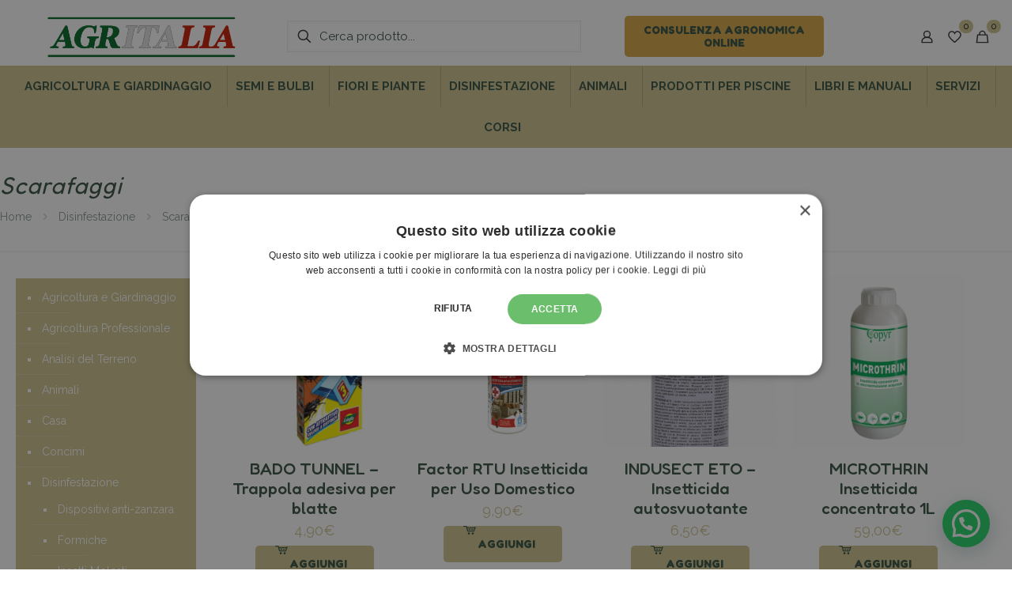

--- FILE ---
content_type: text/html; charset=UTF-8
request_url: https://www.agritaliasrl.it/categoria-prodotto/disinfestazione/scarafaggi/
body_size: 61561
content:
<!DOCTYPE html>
<html lang="it-IT" class="no-js " itemscope itemtype="https://schema.org/WebPage" >

<head>

<meta charset="UTF-8" />
<meta name='robots' content='index, follow, max-image-preview:large, max-snippet:-1, max-video-preview:-1' />

<!-- Google Tag Manager for WordPress by gtm4wp.com -->
<script data-cfasync="false" data-pagespeed-no-defer>
	var gtm4wp_datalayer_name = "dataLayer";
	var dataLayer = dataLayer || [];
	const gtm4wp_use_sku_instead = 0;
	const gtm4wp_currency = 'EUR';
	const gtm4wp_product_per_impression = 0;
	const gtm4wp_clear_ecommerce = false;
	const gtm4wp_datalayer_max_timeout = 2000;
</script>
<!-- End Google Tag Manager for WordPress by gtm4wp.com --><meta name="format-detection" content="telephone=no">
<meta name="viewport" content="width=device-width, initial-scale=1" />
<link rel="shortcut icon" href="/wp-content/uploads/2021/07/favicon.png" type="image/x-icon" />
<meta name="theme-color" content="#ffffff" media="(prefers-color-scheme: light)">
<meta name="theme-color" content="#ffffff" media="(prefers-color-scheme: dark)">

	<!-- This site is optimized with the Yoast SEO plugin v26.6 - https://yoast.com/wordpress/plugins/seo/ -->
	<title>Disinfestazione Scarafaggi - Agritalia</title>
	<meta name="description" content="Stai cercando prodotti per la disinfestazione di Scarafaggi? Allora entra in Agritalia e scopri tutte le offerte sui nostri prodotti." />
	<link rel="canonical" href="https://www.agritaliasrl.it/categoria-prodotto/disinfestazione/scarafaggi/" />
	<meta property="og:locale" content="it_IT" />
	<meta property="og:type" content="article" />
	<meta property="og:title" content="Disinfestazione Scarafaggi - Agritalia" />
	<meta property="og:description" content="Stai cercando prodotti per la disinfestazione di Scarafaggi? Allora entra in Agritalia e scopri tutte le offerte sui nostri prodotti." />
	<meta property="og:url" content="https://www.agritaliasrl.it/categoria-prodotto/disinfestazione/scarafaggi/" />
	<meta property="og:site_name" content="Agritalia" />
	<meta name="twitter:card" content="summary_large_image" />
	<script type="application/ld+json" class="yoast-schema-graph">{"@context":"https://schema.org","@graph":[{"@type":"CollectionPage","@id":"https://www.agritaliasrl.it/categoria-prodotto/disinfestazione/scarafaggi/","url":"https://www.agritaliasrl.it/categoria-prodotto/disinfestazione/scarafaggi/","name":"Disinfestazione Scarafaggi - Agritalia","isPartOf":{"@id":"https://www.agritaliasrl.it/#website"},"primaryImageOfPage":{"@id":"https://www.agritaliasrl.it/categoria-prodotto/disinfestazione/scarafaggi/#primaryimage"},"image":{"@id":"https://www.agritaliasrl.it/categoria-prodotto/disinfestazione/scarafaggi/#primaryimage"},"thumbnailUrl":"https://www.agritaliasrl.it/wp-content/uploads/2024/12/bado-tunnel.jpg","description":"Stai cercando prodotti per la disinfestazione di Scarafaggi? Allora entra in Agritalia e scopri tutte le offerte sui nostri prodotti.","breadcrumb":{"@id":"https://www.agritaliasrl.it/categoria-prodotto/disinfestazione/scarafaggi/#breadcrumb"},"inLanguage":"it-IT"},{"@type":"ImageObject","inLanguage":"it-IT","@id":"https://www.agritaliasrl.it/categoria-prodotto/disinfestazione/scarafaggi/#primaryimage","url":"https://www.agritaliasrl.it/wp-content/uploads/2024/12/bado-tunnel.jpg","contentUrl":"https://www.agritaliasrl.it/wp-content/uploads/2024/12/bado-tunnel.jpg","width":1255,"height":1255,"caption":"bado tunnel"},{"@type":"BreadcrumbList","@id":"https://www.agritaliasrl.it/categoria-prodotto/disinfestazione/scarafaggi/#breadcrumb","itemListElement":[{"@type":"ListItem","position":1,"name":"Home","item":"https://www.agritaliasrl.it/"},{"@type":"ListItem","position":2,"name":"Disinfestazione","item":"https://www.agritaliasrl.it/categoria-prodotto/disinfestazione/"},{"@type":"ListItem","position":3,"name":"Scarafaggi"}]},{"@type":"WebSite","@id":"https://www.agritaliasrl.it/#website","url":"https://www.agritaliasrl.it/","name":"Agritalia","description":"Shop online per l&#039;agricoltura e il giardinaggio","potentialAction":[{"@type":"SearchAction","target":{"@type":"EntryPoint","urlTemplate":"https://www.agritaliasrl.it/?s={search_term_string}"},"query-input":{"@type":"PropertyValueSpecification","valueRequired":true,"valueName":"search_term_string"}}],"inLanguage":"it-IT"}]}</script>
	<!-- / Yoast SEO plugin. -->


<script type='application/javascript'  id='pys-version-script'>console.log('PixelYourSite Free version 11.1.5.1');</script>
<link rel='dns-prefetch' href='//cdnjs.cloudflare.com' />
<link rel='dns-prefetch' href='//fonts.googleapis.com' />
<link rel="alternate" type="application/rss+xml" title="Agritalia &raquo; Feed" href="https://www.agritaliasrl.it/feed/" />
<link rel="alternate" type="application/rss+xml" title="Agritalia &raquo; Feed dei commenti" href="https://www.agritaliasrl.it/comments/feed/" />
<link rel="alternate" type="application/rss+xml" title="Feed Agritalia &raquo; Scarafaggi Categoria" href="https://www.agritaliasrl.it/categoria-prodotto/disinfestazione/scarafaggi/feed/" />
<style id='wp-img-auto-sizes-contain-inline-css' type='text/css'>
img:is([sizes=auto i],[sizes^="auto," i]){contain-intrinsic-size:3000px 1500px}
/*# sourceURL=wp-img-auto-sizes-contain-inline-css */
</style>
<link rel='stylesheet' id='berocket_mm_quantity_style-css' href='https://www.agritaliasrl.it/wp-content/plugins/minmax-quantity-for-woocommerce/css/shop.css?ver=1.3.8.3' type='text/css' media='all' />
<style id='wp-emoji-styles-inline-css' type='text/css'>

	img.wp-smiley, img.emoji {
		display: inline !important;
		border: none !important;
		box-shadow: none !important;
		height: 1em !important;
		width: 1em !important;
		margin: 0 0.07em !important;
		vertical-align: -0.1em !important;
		background: none !important;
		padding: 0 !important;
	}
/*# sourceURL=wp-emoji-styles-inline-css */
</style>
<style id='wp-block-library-inline-css' type='text/css'>
:root{--wp-block-synced-color:#7a00df;--wp-block-synced-color--rgb:122,0,223;--wp-bound-block-color:var(--wp-block-synced-color);--wp-editor-canvas-background:#ddd;--wp-admin-theme-color:#007cba;--wp-admin-theme-color--rgb:0,124,186;--wp-admin-theme-color-darker-10:#006ba1;--wp-admin-theme-color-darker-10--rgb:0,107,160.5;--wp-admin-theme-color-darker-20:#005a87;--wp-admin-theme-color-darker-20--rgb:0,90,135;--wp-admin-border-width-focus:2px}@media (min-resolution:192dpi){:root{--wp-admin-border-width-focus:1.5px}}.wp-element-button{cursor:pointer}:root .has-very-light-gray-background-color{background-color:#eee}:root .has-very-dark-gray-background-color{background-color:#313131}:root .has-very-light-gray-color{color:#eee}:root .has-very-dark-gray-color{color:#313131}:root .has-vivid-green-cyan-to-vivid-cyan-blue-gradient-background{background:linear-gradient(135deg,#00d084,#0693e3)}:root .has-purple-crush-gradient-background{background:linear-gradient(135deg,#34e2e4,#4721fb 50%,#ab1dfe)}:root .has-hazy-dawn-gradient-background{background:linear-gradient(135deg,#faaca8,#dad0ec)}:root .has-subdued-olive-gradient-background{background:linear-gradient(135deg,#fafae1,#67a671)}:root .has-atomic-cream-gradient-background{background:linear-gradient(135deg,#fdd79a,#004a59)}:root .has-nightshade-gradient-background{background:linear-gradient(135deg,#330968,#31cdcf)}:root .has-midnight-gradient-background{background:linear-gradient(135deg,#020381,#2874fc)}:root{--wp--preset--font-size--normal:16px;--wp--preset--font-size--huge:42px}.has-regular-font-size{font-size:1em}.has-larger-font-size{font-size:2.625em}.has-normal-font-size{font-size:var(--wp--preset--font-size--normal)}.has-huge-font-size{font-size:var(--wp--preset--font-size--huge)}.has-text-align-center{text-align:center}.has-text-align-left{text-align:left}.has-text-align-right{text-align:right}.has-fit-text{white-space:nowrap!important}#end-resizable-editor-section{display:none}.aligncenter{clear:both}.items-justified-left{justify-content:flex-start}.items-justified-center{justify-content:center}.items-justified-right{justify-content:flex-end}.items-justified-space-between{justify-content:space-between}.screen-reader-text{border:0;clip-path:inset(50%);height:1px;margin:-1px;overflow:hidden;padding:0;position:absolute;width:1px;word-wrap:normal!important}.screen-reader-text:focus{background-color:#ddd;clip-path:none;color:#444;display:block;font-size:1em;height:auto;left:5px;line-height:normal;padding:15px 23px 14px;text-decoration:none;top:5px;width:auto;z-index:100000}html :where(.has-border-color){border-style:solid}html :where([style*=border-top-color]){border-top-style:solid}html :where([style*=border-right-color]){border-right-style:solid}html :where([style*=border-bottom-color]){border-bottom-style:solid}html :where([style*=border-left-color]){border-left-style:solid}html :where([style*=border-width]){border-style:solid}html :where([style*=border-top-width]){border-top-style:solid}html :where([style*=border-right-width]){border-right-style:solid}html :where([style*=border-bottom-width]){border-bottom-style:solid}html :where([style*=border-left-width]){border-left-style:solid}html :where(img[class*=wp-image-]){height:auto;max-width:100%}:where(figure){margin:0 0 1em}html :where(.is-position-sticky){--wp-admin--admin-bar--position-offset:var(--wp-admin--admin-bar--height,0px)}@media screen and (max-width:600px){html :where(.is-position-sticky){--wp-admin--admin-bar--position-offset:0px}}

/*# sourceURL=wp-block-library-inline-css */
</style><link rel='stylesheet' id='wc-blocks-style-css' href='https://www.agritaliasrl.it/wp-content/plugins/woocommerce/assets/client/blocks/wc-blocks.css?ver=wc-10.4.3' type='text/css' media='all' />
<style id='global-styles-inline-css' type='text/css'>
:root{--wp--preset--aspect-ratio--square: 1;--wp--preset--aspect-ratio--4-3: 4/3;--wp--preset--aspect-ratio--3-4: 3/4;--wp--preset--aspect-ratio--3-2: 3/2;--wp--preset--aspect-ratio--2-3: 2/3;--wp--preset--aspect-ratio--16-9: 16/9;--wp--preset--aspect-ratio--9-16: 9/16;--wp--preset--color--black: #000000;--wp--preset--color--cyan-bluish-gray: #abb8c3;--wp--preset--color--white: #ffffff;--wp--preset--color--pale-pink: #f78da7;--wp--preset--color--vivid-red: #cf2e2e;--wp--preset--color--luminous-vivid-orange: #ff6900;--wp--preset--color--luminous-vivid-amber: #fcb900;--wp--preset--color--light-green-cyan: #7bdcb5;--wp--preset--color--vivid-green-cyan: #00d084;--wp--preset--color--pale-cyan-blue: #8ed1fc;--wp--preset--color--vivid-cyan-blue: #0693e3;--wp--preset--color--vivid-purple: #9b51e0;--wp--preset--gradient--vivid-cyan-blue-to-vivid-purple: linear-gradient(135deg,rgb(6,147,227) 0%,rgb(155,81,224) 100%);--wp--preset--gradient--light-green-cyan-to-vivid-green-cyan: linear-gradient(135deg,rgb(122,220,180) 0%,rgb(0,208,130) 100%);--wp--preset--gradient--luminous-vivid-amber-to-luminous-vivid-orange: linear-gradient(135deg,rgb(252,185,0) 0%,rgb(255,105,0) 100%);--wp--preset--gradient--luminous-vivid-orange-to-vivid-red: linear-gradient(135deg,rgb(255,105,0) 0%,rgb(207,46,46) 100%);--wp--preset--gradient--very-light-gray-to-cyan-bluish-gray: linear-gradient(135deg,rgb(238,238,238) 0%,rgb(169,184,195) 100%);--wp--preset--gradient--cool-to-warm-spectrum: linear-gradient(135deg,rgb(74,234,220) 0%,rgb(151,120,209) 20%,rgb(207,42,186) 40%,rgb(238,44,130) 60%,rgb(251,105,98) 80%,rgb(254,248,76) 100%);--wp--preset--gradient--blush-light-purple: linear-gradient(135deg,rgb(255,206,236) 0%,rgb(152,150,240) 100%);--wp--preset--gradient--blush-bordeaux: linear-gradient(135deg,rgb(254,205,165) 0%,rgb(254,45,45) 50%,rgb(107,0,62) 100%);--wp--preset--gradient--luminous-dusk: linear-gradient(135deg,rgb(255,203,112) 0%,rgb(199,81,192) 50%,rgb(65,88,208) 100%);--wp--preset--gradient--pale-ocean: linear-gradient(135deg,rgb(255,245,203) 0%,rgb(182,227,212) 50%,rgb(51,167,181) 100%);--wp--preset--gradient--electric-grass: linear-gradient(135deg,rgb(202,248,128) 0%,rgb(113,206,126) 100%);--wp--preset--gradient--midnight: linear-gradient(135deg,rgb(2,3,129) 0%,rgb(40,116,252) 100%);--wp--preset--font-size--small: 13px;--wp--preset--font-size--medium: 20px;--wp--preset--font-size--large: 36px;--wp--preset--font-size--x-large: 42px;--wp--preset--spacing--20: 0.44rem;--wp--preset--spacing--30: 0.67rem;--wp--preset--spacing--40: 1rem;--wp--preset--spacing--50: 1.5rem;--wp--preset--spacing--60: 2.25rem;--wp--preset--spacing--70: 3.38rem;--wp--preset--spacing--80: 5.06rem;--wp--preset--shadow--natural: 6px 6px 9px rgba(0, 0, 0, 0.2);--wp--preset--shadow--deep: 12px 12px 50px rgba(0, 0, 0, 0.4);--wp--preset--shadow--sharp: 6px 6px 0px rgba(0, 0, 0, 0.2);--wp--preset--shadow--outlined: 6px 6px 0px -3px rgb(255, 255, 255), 6px 6px rgb(0, 0, 0);--wp--preset--shadow--crisp: 6px 6px 0px rgb(0, 0, 0);}:where(.is-layout-flex){gap: 0.5em;}:where(.is-layout-grid){gap: 0.5em;}body .is-layout-flex{display: flex;}.is-layout-flex{flex-wrap: wrap;align-items: center;}.is-layout-flex > :is(*, div){margin: 0;}body .is-layout-grid{display: grid;}.is-layout-grid > :is(*, div){margin: 0;}:where(.wp-block-columns.is-layout-flex){gap: 2em;}:where(.wp-block-columns.is-layout-grid){gap: 2em;}:where(.wp-block-post-template.is-layout-flex){gap: 1.25em;}:where(.wp-block-post-template.is-layout-grid){gap: 1.25em;}.has-black-color{color: var(--wp--preset--color--black) !important;}.has-cyan-bluish-gray-color{color: var(--wp--preset--color--cyan-bluish-gray) !important;}.has-white-color{color: var(--wp--preset--color--white) !important;}.has-pale-pink-color{color: var(--wp--preset--color--pale-pink) !important;}.has-vivid-red-color{color: var(--wp--preset--color--vivid-red) !important;}.has-luminous-vivid-orange-color{color: var(--wp--preset--color--luminous-vivid-orange) !important;}.has-luminous-vivid-amber-color{color: var(--wp--preset--color--luminous-vivid-amber) !important;}.has-light-green-cyan-color{color: var(--wp--preset--color--light-green-cyan) !important;}.has-vivid-green-cyan-color{color: var(--wp--preset--color--vivid-green-cyan) !important;}.has-pale-cyan-blue-color{color: var(--wp--preset--color--pale-cyan-blue) !important;}.has-vivid-cyan-blue-color{color: var(--wp--preset--color--vivid-cyan-blue) !important;}.has-vivid-purple-color{color: var(--wp--preset--color--vivid-purple) !important;}.has-black-background-color{background-color: var(--wp--preset--color--black) !important;}.has-cyan-bluish-gray-background-color{background-color: var(--wp--preset--color--cyan-bluish-gray) !important;}.has-white-background-color{background-color: var(--wp--preset--color--white) !important;}.has-pale-pink-background-color{background-color: var(--wp--preset--color--pale-pink) !important;}.has-vivid-red-background-color{background-color: var(--wp--preset--color--vivid-red) !important;}.has-luminous-vivid-orange-background-color{background-color: var(--wp--preset--color--luminous-vivid-orange) !important;}.has-luminous-vivid-amber-background-color{background-color: var(--wp--preset--color--luminous-vivid-amber) !important;}.has-light-green-cyan-background-color{background-color: var(--wp--preset--color--light-green-cyan) !important;}.has-vivid-green-cyan-background-color{background-color: var(--wp--preset--color--vivid-green-cyan) !important;}.has-pale-cyan-blue-background-color{background-color: var(--wp--preset--color--pale-cyan-blue) !important;}.has-vivid-cyan-blue-background-color{background-color: var(--wp--preset--color--vivid-cyan-blue) !important;}.has-vivid-purple-background-color{background-color: var(--wp--preset--color--vivid-purple) !important;}.has-black-border-color{border-color: var(--wp--preset--color--black) !important;}.has-cyan-bluish-gray-border-color{border-color: var(--wp--preset--color--cyan-bluish-gray) !important;}.has-white-border-color{border-color: var(--wp--preset--color--white) !important;}.has-pale-pink-border-color{border-color: var(--wp--preset--color--pale-pink) !important;}.has-vivid-red-border-color{border-color: var(--wp--preset--color--vivid-red) !important;}.has-luminous-vivid-orange-border-color{border-color: var(--wp--preset--color--luminous-vivid-orange) !important;}.has-luminous-vivid-amber-border-color{border-color: var(--wp--preset--color--luminous-vivid-amber) !important;}.has-light-green-cyan-border-color{border-color: var(--wp--preset--color--light-green-cyan) !important;}.has-vivid-green-cyan-border-color{border-color: var(--wp--preset--color--vivid-green-cyan) !important;}.has-pale-cyan-blue-border-color{border-color: var(--wp--preset--color--pale-cyan-blue) !important;}.has-vivid-cyan-blue-border-color{border-color: var(--wp--preset--color--vivid-cyan-blue) !important;}.has-vivid-purple-border-color{border-color: var(--wp--preset--color--vivid-purple) !important;}.has-vivid-cyan-blue-to-vivid-purple-gradient-background{background: var(--wp--preset--gradient--vivid-cyan-blue-to-vivid-purple) !important;}.has-light-green-cyan-to-vivid-green-cyan-gradient-background{background: var(--wp--preset--gradient--light-green-cyan-to-vivid-green-cyan) !important;}.has-luminous-vivid-amber-to-luminous-vivid-orange-gradient-background{background: var(--wp--preset--gradient--luminous-vivid-amber-to-luminous-vivid-orange) !important;}.has-luminous-vivid-orange-to-vivid-red-gradient-background{background: var(--wp--preset--gradient--luminous-vivid-orange-to-vivid-red) !important;}.has-very-light-gray-to-cyan-bluish-gray-gradient-background{background: var(--wp--preset--gradient--very-light-gray-to-cyan-bluish-gray) !important;}.has-cool-to-warm-spectrum-gradient-background{background: var(--wp--preset--gradient--cool-to-warm-spectrum) !important;}.has-blush-light-purple-gradient-background{background: var(--wp--preset--gradient--blush-light-purple) !important;}.has-blush-bordeaux-gradient-background{background: var(--wp--preset--gradient--blush-bordeaux) !important;}.has-luminous-dusk-gradient-background{background: var(--wp--preset--gradient--luminous-dusk) !important;}.has-pale-ocean-gradient-background{background: var(--wp--preset--gradient--pale-ocean) !important;}.has-electric-grass-gradient-background{background: var(--wp--preset--gradient--electric-grass) !important;}.has-midnight-gradient-background{background: var(--wp--preset--gradient--midnight) !important;}.has-small-font-size{font-size: var(--wp--preset--font-size--small) !important;}.has-medium-font-size{font-size: var(--wp--preset--font-size--medium) !important;}.has-large-font-size{font-size: var(--wp--preset--font-size--large) !important;}.has-x-large-font-size{font-size: var(--wp--preset--font-size--x-large) !important;}
/*# sourceURL=global-styles-inline-css */
</style>

<style id='classic-theme-styles-inline-css' type='text/css'>
/*! This file is auto-generated */
.wp-block-button__link{color:#fff;background-color:#32373c;border-radius:9999px;box-shadow:none;text-decoration:none;padding:calc(.667em + 2px) calc(1.333em + 2px);font-size:1.125em}.wp-block-file__button{background:#32373c;color:#fff;text-decoration:none}
/*# sourceURL=/wp-includes/css/classic-themes.min.css */
</style>
<link rel='stylesheet' id='contact-form-7-css' href='https://www.agritaliasrl.it/wp-content/plugins/contact-form-7/includes/css/styles.css?ver=6.1.4' type='text/css' media='all' />
<link rel='stylesheet' id='woocommerce-layout-css' href='https://www.agritaliasrl.it/wp-content/plugins/woocommerce/assets/css/woocommerce-layout.css?ver=10.4.3' type='text/css' media='all' />
<link rel='stylesheet' id='woocommerce-smallscreen-css' href='https://www.agritaliasrl.it/wp-content/plugins/woocommerce/assets/css/woocommerce-smallscreen.css?ver=10.4.3' type='text/css' media='only screen and (max-width: 768px)' />
<link rel='stylesheet' id='woocommerce-general-css' href='https://www.agritaliasrl.it/wp-content/plugins/woocommerce/assets/css/woocommerce.css?ver=10.4.3' type='text/css' media='all' />
<style id='woocommerce-inline-inline-css' type='text/css'>
.woocommerce form .form-row .required { visibility: visible; }
/*# sourceURL=woocommerce-inline-inline-css */
</style>
<link rel='stylesheet' id='xpay-checkout-css' href='https://www.agritaliasrl.it/wp-content/plugins/cartasi-x-pay/assets/css/xpay.css?ver=8.2.0' type='text/css' media='all' />
<link rel='stylesheet' id='font-awesome-css' href='https://cdnjs.cloudflare.com/ajax/libs/font-awesome/5.15.4/css/all.min.css?ver=6.9' type='text/css' media='all' />
<link rel='stylesheet' id='mfn-be-css' href='https://www.agritaliasrl.it/wp-content/themes/betheme/css/be.css?ver=28.1.12' type='text/css' media='all' />
<link rel='stylesheet' id='mfn-animations-css' href='https://www.agritaliasrl.it/wp-content/themes/betheme/assets/animations/animations.min.css?ver=28.1.12' type='text/css' media='all' />
<link rel='stylesheet' id='mfn-font-awesome-css' href='https://www.agritaliasrl.it/wp-content/themes/betheme/fonts/fontawesome/fontawesome.css?ver=28.1.12' type='text/css' media='all' />
<link rel='stylesheet' id='mfn-responsive-css' href='https://www.agritaliasrl.it/wp-content/themes/betheme/css/responsive.css?ver=28.1.12' type='text/css' media='all' />
<link rel='stylesheet' id='mfn-fonts-css' href='https://fonts.googleapis.com/css?family=Raleway%3A1%2C100%2C300%2C400%2C400italic%2C500%2C700%2C700italic%7CFredoka%3A1%2C100%2C300%2C400%2C400italic%2C500%2C700%2C700italic&#038;display=swap&#038;ver=6.9' type='text/css' media='all' />
<link rel='stylesheet' id='mfn-woo-css' href='https://www.agritaliasrl.it/wp-content/themes/betheme/css/woocommerce.css?ver=28.1.12' type='text/css' media='all' />
<style id='mfn-dynamic-inline-css' type='text/css'>
html{background-color:#ffffff}#Wrapper,#Content,.mfn-popup .mfn-popup-content,.mfn-off-canvas-sidebar .mfn-off-canvas-content-wrapper,.mfn-cart-holder,.mfn-header-login,#Top_bar .search_wrapper,#Top_bar .top_bar_right .mfn-live-search-box,.column_livesearch .mfn-live-search-wrapper,.column_livesearch .mfn-live-search-box{background-color:#ffffff}.layout-boxed.mfn-bebuilder-header.mfn-ui #Wrapper .mfn-only-sample-content{background-color:#ffffff}body:not(.template-slider) #Header{min-height:180px}body.header-below:not(.template-slider) #Header{padding-top:180px}#Footer .widgets_wrapper{padding:70px 0}.has-search-overlay.search-overlay-opened #search-overlay{background-color:rgba(0,0,0,0.6)}.elementor-page.elementor-default #Content .the_content .section_wrapper{max-width:100%}.elementor-page.elementor-default #Content .section.the_content{width:100%}.elementor-page.elementor-default #Content .section_wrapper .the_content_wrapper{margin-left:0;margin-right:0;width:100%}body,span.date_label,.timeline_items li h3 span,input[type="date"],input[type="text"],input[type="password"],input[type="tel"],input[type="email"],input[type="url"],textarea,select,.offer_li .title h3,.mfn-menu-item-megamenu{font-family:"Raleway",-apple-system,BlinkMacSystemFont,"Segoe UI",Roboto,Oxygen-Sans,Ubuntu,Cantarell,"Helvetica Neue",sans-serif}.lead,.big{font-family:"Raleway",-apple-system,BlinkMacSystemFont,"Segoe UI",Roboto,Oxygen-Sans,Ubuntu,Cantarell,"Helvetica Neue",sans-serif}#menu > ul > li > a,#overlay-menu ul li a{font-family:"Raleway",-apple-system,BlinkMacSystemFont,"Segoe UI",Roboto,Oxygen-Sans,Ubuntu,Cantarell,"Helvetica Neue",sans-serif}#Subheader .title{font-family:"Fredoka",-apple-system,BlinkMacSystemFont,"Segoe UI",Roboto,Oxygen-Sans,Ubuntu,Cantarell,"Helvetica Neue",sans-serif}h1,h2,h3,h4,.text-logo #logo{font-family:"Fredoka",-apple-system,BlinkMacSystemFont,"Segoe UI",Roboto,Oxygen-Sans,Ubuntu,Cantarell,"Helvetica Neue",sans-serif}h5,h6{font-family:"Raleway",-apple-system,BlinkMacSystemFont,"Segoe UI",Roboto,Oxygen-Sans,Ubuntu,Cantarell,"Helvetica Neue",sans-serif}blockquote{font-family:"Raleway",-apple-system,BlinkMacSystemFont,"Segoe UI",Roboto,Oxygen-Sans,Ubuntu,Cantarell,"Helvetica Neue",sans-serif}.chart_box .chart .num,.counter .desc_wrapper .number-wrapper,.how_it_works .image .number,.pricing-box .plan-header .price,.quick_fact .number-wrapper,.woocommerce .product div.entry-summary .price{font-family:"Raleway",-apple-system,BlinkMacSystemFont,"Segoe UI",Roboto,Oxygen-Sans,Ubuntu,Cantarell,"Helvetica Neue",sans-serif}body,.mfn-menu-item-megamenu{font-size:14px;line-height:25px;font-weight:400;letter-spacing:0px}.lead,.big{font-size:16px;line-height:28px;font-weight:400;letter-spacing:0px}#menu > ul > li > a,#overlay-menu ul li a{font-size:14px;font-weight:500;letter-spacing:0px}#overlay-menu ul li a{line-height:21px}#Subheader .title{font-size:30px;line-height:35px;font-weight:400;letter-spacing:1px;font-style:italic}h1,.text-logo #logo{font-size:48px;line-height:50px;font-weight:700;letter-spacing:0px}h2{font-size:30px;line-height:34px;font-weight:700;letter-spacing:0px}h3,.woocommerce ul.products li.product h3,.woocommerce #customer_login h2{font-size:25px;line-height:29px;font-weight:500;letter-spacing:0px}h4,.woocommerce .woocommerce-order-details__title,.woocommerce .wc-bacs-bank-details-heading,.woocommerce .woocommerce-customer-details h2{font-size:21px;line-height:25px;font-weight:500;letter-spacing:0px}h5{font-size:15px;line-height:25px;font-weight:500;letter-spacing:0px}h6{font-size:14px;line-height:25px;font-weight:400;letter-spacing:0px}#Intro .intro-title{font-size:70px;line-height:70px;font-weight:400;letter-spacing:0px}@media only screen and (min-width:768px) and (max-width:959px){body,.mfn-menu-item-megamenu{font-size:13px;line-height:21px;font-weight:400;letter-spacing:0px}.lead,.big{font-size:14px;line-height:24px;font-weight:400;letter-spacing:0px}#menu > ul > li > a,#overlay-menu ul li a{font-size:13px;font-weight:500;letter-spacing:0px}#overlay-menu ul li a{line-height:19.5px}#Subheader .title{font-size:26px;line-height:30px;font-weight:400;letter-spacing:1px;font-style:italic}h1,.text-logo #logo{font-size:41px;line-height:43px;font-weight:700;letter-spacing:0px}h2{font-size:26px;line-height:29px;font-weight:700;letter-spacing:0px}h3,.woocommerce ul.products li.product h3,.woocommerce #customer_login h2{font-size:21px;line-height:25px;font-weight:500;letter-spacing:0px}h4,.woocommerce .woocommerce-order-details__title,.woocommerce .wc-bacs-bank-details-heading,.woocommerce .woocommerce-customer-details h2{font-size:18px;line-height:21px;font-weight:500;letter-spacing:0px}h5{font-size:13px;line-height:21px;font-weight:500;letter-spacing:0px}h6{font-size:13px;line-height:21px;font-weight:400;letter-spacing:0px}#Intro .intro-title{font-size:60px;line-height:60px;font-weight:400;letter-spacing:0px}blockquote{font-size:15px}.chart_box .chart .num{font-size:45px;line-height:45px}.counter .desc_wrapper .number-wrapper{font-size:45px;line-height:45px}.counter .desc_wrapper .title{font-size:14px;line-height:18px}.faq .question .title{font-size:14px}.fancy_heading .title{font-size:38px;line-height:38px}.offer .offer_li .desc_wrapper .title h3{font-size:32px;line-height:32px}.offer_thumb_ul li.offer_thumb_li .desc_wrapper .title h3{font-size:32px;line-height:32px}.pricing-box .plan-header h2{font-size:27px;line-height:27px}.pricing-box .plan-header .price > span{font-size:40px;line-height:40px}.pricing-box .plan-header .price sup.currency{font-size:18px;line-height:18px}.pricing-box .plan-header .price sup.period{font-size:14px;line-height:14px}.quick_fact .number-wrapper{font-size:80px;line-height:80px}.trailer_box .desc h2{font-size:27px;line-height:27px}.widget > h3{font-size:17px;line-height:20px}}@media only screen and (min-width:480px) and (max-width:767px){body,.mfn-menu-item-megamenu{font-size:13px;line-height:19px;font-weight:400;letter-spacing:0px}.lead,.big{font-size:13px;line-height:21px;font-weight:400;letter-spacing:0px}#menu > ul > li > a,#overlay-menu ul li a{font-size:13px;font-weight:500;letter-spacing:0px}#overlay-menu ul li a{line-height:19.5px}#Subheader .title{font-size:23px;line-height:26px;font-weight:400;letter-spacing:1px;font-style:italic}h1,.text-logo #logo{font-size:36px;line-height:38px;font-weight:700;letter-spacing:0px}h2{font-size:23px;line-height:26px;font-weight:700;letter-spacing:0px}h3,.woocommerce ul.products li.product h3,.woocommerce #customer_login h2{font-size:19px;line-height:22px;font-weight:500;letter-spacing:0px}h4,.woocommerce .woocommerce-order-details__title,.woocommerce .wc-bacs-bank-details-heading,.woocommerce .woocommerce-customer-details h2{font-size:16px;line-height:19px;font-weight:500;letter-spacing:0px}h5{font-size:13px;line-height:19px;font-weight:500;letter-spacing:0px}h6{font-size:13px;line-height:19px;font-weight:400;letter-spacing:0px}#Intro .intro-title{font-size:53px;line-height:53px;font-weight:400;letter-spacing:0px}blockquote{font-size:14px}.chart_box .chart .num{font-size:40px;line-height:40px}.counter .desc_wrapper .number-wrapper{font-size:40px;line-height:40px}.counter .desc_wrapper .title{font-size:13px;line-height:16px}.faq .question .title{font-size:13px}.fancy_heading .title{font-size:34px;line-height:34px}.offer .offer_li .desc_wrapper .title h3{font-size:28px;line-height:28px}.offer_thumb_ul li.offer_thumb_li .desc_wrapper .title h3{font-size:28px;line-height:28px}.pricing-box .plan-header h2{font-size:24px;line-height:24px}.pricing-box .plan-header .price > span{font-size:34px;line-height:34px}.pricing-box .plan-header .price sup.currency{font-size:16px;line-height:16px}.pricing-box .plan-header .price sup.period{font-size:13px;line-height:13px}.quick_fact .number-wrapper{font-size:70px;line-height:70px}.trailer_box .desc h2{font-size:24px;line-height:24px}.widget > h3{font-size:16px;line-height:19px}}@media only screen and (max-width:479px){body,.mfn-menu-item-megamenu{font-size:13px;line-height:19px;font-weight:400;letter-spacing:0px}.lead,.big{font-size:13px;line-height:19px;font-weight:400;letter-spacing:0px}#menu > ul > li > a,#overlay-menu ul li a{font-size:13px;font-weight:500;letter-spacing:0px}#overlay-menu ul li a{line-height:19.5px}#Subheader .title{font-size:18px;line-height:21px;font-weight:400;letter-spacing:1px;font-style:italic}h1,.text-logo #logo{font-size:29px;line-height:30px;font-weight:700;letter-spacing:0px}h2{font-size:18px;line-height:20px;font-weight:700;letter-spacing:0px}h3,.woocommerce ul.products li.product h3,.woocommerce #customer_login h2{font-size:15px;line-height:19px;font-weight:500;letter-spacing:0px}h4,.woocommerce .woocommerce-order-details__title,.woocommerce .wc-bacs-bank-details-heading,.woocommerce .woocommerce-customer-details h2{font-size:13px;line-height:19px;font-weight:500;letter-spacing:0px}h5{font-size:13px;line-height:19px;font-weight:500;letter-spacing:0px}h6{font-size:13px;line-height:19px;font-weight:400;letter-spacing:0px}#Intro .intro-title{font-size:42px;line-height:42px;font-weight:400;letter-spacing:0px}blockquote{font-size:13px}.chart_box .chart .num{font-size:35px;line-height:35px}.counter .desc_wrapper .number-wrapper{font-size:35px;line-height:35px}.counter .desc_wrapper .title{font-size:13px;line-height:26px}.faq .question .title{font-size:13px}.fancy_heading .title{font-size:30px;line-height:30px}.offer .offer_li .desc_wrapper .title h3{font-size:26px;line-height:26px}.offer_thumb_ul li.offer_thumb_li .desc_wrapper .title h3{font-size:26px;line-height:26px}.pricing-box .plan-header h2{font-size:21px;line-height:21px}.pricing-box .plan-header .price > span{font-size:32px;line-height:32px}.pricing-box .plan-header .price sup.currency{font-size:14px;line-height:14px}.pricing-box .plan-header .price sup.period{font-size:13px;line-height:13px}.quick_fact .number-wrapper{font-size:60px;line-height:60px}.trailer_box .desc h2{font-size:21px;line-height:21px}.widget > h3{font-size:15px;line-height:18px}}.with_aside .sidebar.columns{width:21%}.with_aside .sections_group{width:79%}.aside_both .sidebar.columns{width:16%}.aside_both .sidebar.sidebar-1{margin-left:-84%}.aside_both .sections_group{width:68%;margin-left:16%}@media only screen and (min-width:1240px){#Wrapper,.with_aside .content_wrapper{max-width:1440px}body.layout-boxed.mfn-header-scrolled .mfn-header-tmpl.mfn-sticky-layout-width{max-width:1440px;left:0;right:0;margin-left:auto;margin-right:auto}body.layout-boxed:not(.mfn-header-scrolled) .mfn-header-tmpl.mfn-header-layout-width,body.layout-boxed .mfn-header-tmpl.mfn-header-layout-width:not(.mfn-hasSticky){max-width:1440px;left:0;right:0;margin-left:auto;margin-right:auto}body.layout-boxed.mfn-bebuilder-header.mfn-ui .mfn-only-sample-content{max-width:1440px;margin-left:auto;margin-right:auto}.section_wrapper,.container{max-width:1420px}.layout-boxed.header-boxed #Top_bar.is-sticky{max-width:1440px}}@media only screen and (max-width:767px){#Wrapper{max-width:calc(100% - 67px)}.content_wrapper .section_wrapper,.container,.four.columns .widget-area{max-width:770px !important;padding-left:33px;padding-right:33px}}body{--mfn-button-font-family:inherit;--mfn-button-font-size:14px;--mfn-button-font-weight:400;--mfn-button-font-style:inherit;--mfn-button-letter-spacing:0px;--mfn-button-padding:16px 20px 16px 20px;--mfn-button-border-width:0;--mfn-button-border-radius:5px 5px 5px 5px;--mfn-button-gap:10px;--mfn-button-transition:0.2s;--mfn-button-color:#365341;--mfn-button-color-hover:#ffffff;--mfn-button-bg:#d0c492;--mfn-button-bg-hover:#c3b785;--mfn-button-border-color:transparent;--mfn-button-border-color-hover:transparent;--mfn-button-icon-color:#365341;--mfn-button-icon-color-hover:#ffffff;--mfn-button-box-shadow:unset;--mfn-button-theme-color:#365341;--mfn-button-theme-color-hover:#ffffff;--mfn-button-theme-bg:#d0c492;--mfn-button-theme-bg-hover:#c3b785;--mfn-button-theme-border-color:transparent;--mfn-button-theme-border-color-hover:transparent;--mfn-button-theme-icon-color:#365341;--mfn-button-theme-icon-color-hover:#ffffff;--mfn-button-theme-box-shadow:unset;--mfn-button-shop-color:#365341;--mfn-button-shop-color-hover:#ffffff;--mfn-button-shop-bg:#d0c492;--mfn-button-shop-bg-hover:#c3b785;--mfn-button-shop-border-color:transparent;--mfn-button-shop-border-color-hover:transparent;--mfn-button-shop-icon-color:#626262;--mfn-button-shop-icon-color-hover:#626262;--mfn-button-shop-box-shadow:unset;--mfn-button-action-color:#747474;--mfn-button-action-color-hover:#747474;--mfn-button-action-bg:#f7f7f7;--mfn-button-action-bg-hover:#eaeaea;--mfn-button-action-border-color:transparent;--mfn-button-action-border-color-hover:transparent;--mfn-button-action-icon-color:#747474;--mfn-button-action-icon-color-hover:#747474;--mfn-button-action-box-shadow:unset}@media only screen and (max-width:959px){body{}}@media only screen and (max-width:768px){body{}}.mfn-cookies,.mfn-cookies-reopen{--mfn-gdpr2-container-text-color:#626262;--mfn-gdpr2-container-strong-color:#07070a;--mfn-gdpr2-container-bg:#ffffff;--mfn-gdpr2-container-overlay:rgba(25,37,48,0.6);--mfn-gdpr2-details-box-bg:#fbfbfb;--mfn-gdpr2-details-switch-bg:#00032a;--mfn-gdpr2-details-switch-bg-active:#5acb65;--mfn-gdpr2-tabs-text-color:#07070a;--mfn-gdpr2-tabs-text-color-active:#0089f7;--mfn-gdpr2-tabs-border:rgba(8,8,14,0.1);--mfn-gdpr2-buttons-box-bg:#fbfbfb;--mfn-gdpr2-reopen-background:#ffffff;--mfn-gdpr2-reopen-color:#222222;--mfn-gdpr2-reopen-box-shadow:0 15px 30px 0 rgba(1,7,39,.13)}#Top_bar #logo,.header-fixed #Top_bar #logo,.header-plain #Top_bar #logo,.header-transparent #Top_bar #logo{height:60px;line-height:60px;padding:15px 0}.logo-overflow #Top_bar:not(.is-sticky) .logo{height:90px}#Top_bar .menu > li > a{padding:15px 0}.menu-highlight:not(.header-creative) #Top_bar .menu > li > a{margin:20px 0}.header-plain:not(.menu-highlight) #Top_bar .menu > li > a span:not(.description){line-height:90px}.header-fixed #Top_bar .menu > li > a{padding:30px 0}@media only screen and (max-width:767px){.mobile-header-mini #Top_bar #logo{height:50px!important;line-height:50px!important;margin:5px 0}}#Top_bar #logo img.svg{width:100px}.image_frame,.wp-caption{border-width:0px}.alert{border-radius:0px}#Top_bar .top_bar_right .top-bar-right-input input{width:200px}.mfn-live-search-box .mfn-live-search-list{max-height:300px}#Side_slide{right:-250px;width:250px}#Side_slide.left{left:-250px}.blog-teaser li .desc-wrapper .desc{background-position-y:-1px}.mfn-free-delivery-info{--mfn-free-delivery-bar:#d0c492;--mfn-free-delivery-bg:rgba(0,0,0,0.1);--mfn-free-delivery-achieved:#d0c492}#back_to_top i{color:#2b4335}@media only screen and ( max-width:767px ){}@media only screen and (min-width:1240px){body:not(.header-simple) #Top_bar #menu{display:block!important}.tr-menu #Top_bar #menu{background:none!important}#Top_bar .menu > li > ul.mfn-megamenu > li{float:left}#Top_bar .menu > li > ul.mfn-megamenu > li.mfn-megamenu-cols-1{width:100%}#Top_bar .menu > li > ul.mfn-megamenu > li.mfn-megamenu-cols-2{width:50%}#Top_bar .menu > li > ul.mfn-megamenu > li.mfn-megamenu-cols-3{width:33.33%}#Top_bar .menu > li > ul.mfn-megamenu > li.mfn-megamenu-cols-4{width:25%}#Top_bar .menu > li > ul.mfn-megamenu > li.mfn-megamenu-cols-5{width:20%}#Top_bar .menu > li > ul.mfn-megamenu > li.mfn-megamenu-cols-6{width:16.66%}#Top_bar .menu > li > ul.mfn-megamenu > li > ul{display:block!important;position:inherit;left:auto;top:auto;border-width:0 1px 0 0}#Top_bar .menu > li > ul.mfn-megamenu > li:last-child > ul{border:0}#Top_bar .menu > li > ul.mfn-megamenu > li > ul li{width:auto}#Top_bar .menu > li > ul.mfn-megamenu a.mfn-megamenu-title{text-transform:uppercase;font-weight:400;background:none}#Top_bar .menu > li > ul.mfn-megamenu a .menu-arrow{display:none}.menuo-right #Top_bar .menu > li > ul.mfn-megamenu{left:0;width:98%!important;margin:0 1%;padding:20px 0}.menuo-right #Top_bar .menu > li > ul.mfn-megamenu-bg{box-sizing:border-box}#Top_bar .menu > li > ul.mfn-megamenu-bg{padding:20px 166px 20px 20px;background-repeat:no-repeat;background-position:right bottom}.rtl #Top_bar .menu > li > ul.mfn-megamenu-bg{padding-left:166px;padding-right:20px;background-position:left bottom}#Top_bar .menu > li > ul.mfn-megamenu-bg > li{background:none}#Top_bar .menu > li > ul.mfn-megamenu-bg > li a{border:none}#Top_bar .menu > li > ul.mfn-megamenu-bg > li > ul{background:none!important;-webkit-box-shadow:0 0 0 0;-moz-box-shadow:0 0 0 0;box-shadow:0 0 0 0}.mm-vertical #Top_bar .container{position:relative}.mm-vertical #Top_bar .top_bar_left{position:static}.mm-vertical #Top_bar .menu > li ul{box-shadow:0 0 0 0 transparent!important;background-image:none}.mm-vertical #Top_bar .menu > li > ul.mfn-megamenu{padding:20px 0}.mm-vertical.header-plain #Top_bar .menu > li > ul.mfn-megamenu{width:100%!important;margin:0}.mm-vertical #Top_bar .menu > li > ul.mfn-megamenu > li{display:table-cell;float:none!important;width:10%;padding:0 15px;border-right:1px solid rgba(0,0,0,0.05)}.mm-vertical #Top_bar .menu > li > ul.mfn-megamenu > li:last-child{border-right-width:0}.mm-vertical #Top_bar .menu > li > ul.mfn-megamenu > li.hide-border{border-right-width:0}.mm-vertical #Top_bar .menu > li > ul.mfn-megamenu > li a{border-bottom-width:0;padding:9px 15px;line-height:120%}.mm-vertical #Top_bar .menu > li > ul.mfn-megamenu a.mfn-megamenu-title{font-weight:700}.rtl .mm-vertical #Top_bar .menu > li > ul.mfn-megamenu > li:first-child{border-right-width:0}.rtl .mm-vertical #Top_bar .menu > li > ul.mfn-megamenu > li:last-child{border-right-width:1px}body.header-shop #Top_bar #menu{display:flex!important;background-color:transparent}.header-shop #Top_bar.is-sticky .top_bar_row_second{display:none}.header-plain:not(.menuo-right) #Header .top_bar_left{width:auto!important}.header-stack.header-center #Top_bar #menu{display:inline-block!important}.header-simple #Top_bar #menu{display:none;height:auto;width:300px;bottom:auto;top:100%;right:1px;position:absolute;margin:0}.header-simple #Header a.responsive-menu-toggle{display:block;right:10px}.header-simple #Top_bar #menu > ul{width:100%;float:left}.header-simple #Top_bar #menu ul li{width:100%;padding-bottom:0;border-right:0;position:relative}.header-simple #Top_bar #menu ul li a{padding:0 20px;margin:0;display:block;height:auto;line-height:normal;border:none}.header-simple #Top_bar #menu ul li a:not(.menu-toggle):after{display:none}.header-simple #Top_bar #menu ul li a span{border:none;line-height:44px;display:inline;padding:0}.header-simple #Top_bar #menu ul li.submenu .menu-toggle{display:block;position:absolute;right:0;top:0;width:44px;height:44px;line-height:44px;font-size:30px;font-weight:300;text-align:center;cursor:pointer;color:#444;opacity:0.33;transform:unset}.header-simple #Top_bar #menu ul li.submenu .menu-toggle:after{content:"+";position:static}.header-simple #Top_bar #menu ul li.hover > .menu-toggle:after{content:"-"}.header-simple #Top_bar #menu ul li.hover a{border-bottom:0}.header-simple #Top_bar #menu ul.mfn-megamenu li .menu-toggle{display:none}.header-simple #Top_bar #menu ul li ul{position:relative!important;left:0!important;top:0;padding:0;margin:0!important;width:auto!important;background-image:none}.header-simple #Top_bar #menu ul li ul li{width:100%!important;display:block;padding:0}.header-simple #Top_bar #menu ul li ul li a{padding:0 20px 0 30px}.header-simple #Top_bar #menu ul li ul li a .menu-arrow{display:none}.header-simple #Top_bar #menu ul li ul li a span{padding:0}.header-simple #Top_bar #menu ul li ul li a span:after{display:none!important}.header-simple #Top_bar .menu > li > ul.mfn-megamenu a.mfn-megamenu-title{text-transform:uppercase;font-weight:400}.header-simple #Top_bar .menu > li > ul.mfn-megamenu > li > ul{display:block!important;position:inherit;left:auto;top:auto}.header-simple #Top_bar #menu ul li ul li ul{border-left:0!important;padding:0;top:0}.header-simple #Top_bar #menu ul li ul li ul li a{padding:0 20px 0 40px}.rtl.header-simple #Top_bar #menu{left:1px;right:auto}.rtl.header-simple #Top_bar a.responsive-menu-toggle{left:10px;right:auto}.rtl.header-simple #Top_bar #menu ul li.submenu .menu-toggle{left:0;right:auto}.rtl.header-simple #Top_bar #menu ul li ul{left:auto!important;right:0!important}.rtl.header-simple #Top_bar #menu ul li ul li a{padding:0 30px 0 20px}.rtl.header-simple #Top_bar #menu ul li ul li ul li a{padding:0 40px 0 20px}.menu-highlight #Top_bar .menu > li{margin:0 2px}.menu-highlight:not(.header-creative) #Top_bar .menu > li > a{padding:0;-webkit-border-radius:5px;border-radius:5px}.menu-highlight #Top_bar .menu > li > a:after{display:none}.menu-highlight #Top_bar .menu > li > a span:not(.description){line-height:50px}.menu-highlight #Top_bar .menu > li > a span.description{display:none}.menu-highlight.header-stack #Top_bar .menu > li > a{margin:10px 0!important}.menu-highlight.header-stack #Top_bar .menu > li > a span:not(.description){line-height:40px}.menu-highlight.header-simple #Top_bar #menu ul li,.menu-highlight.header-creative #Top_bar #menu ul li{margin:0}.menu-highlight.header-simple #Top_bar #menu ul li > a,.menu-highlight.header-creative #Top_bar #menu ul li > a{-webkit-border-radius:0;border-radius:0}.menu-highlight:not(.header-fixed):not(.header-simple) #Top_bar.is-sticky .menu > li > a{margin:10px 0!important;padding:5px 0!important}.menu-highlight:not(.header-fixed):not(.header-simple) #Top_bar.is-sticky .menu > li > a span{line-height:30px!important}.header-modern.menu-highlight.menuo-right .menu_wrapper{margin-right:20px}.menu-line-below #Top_bar .menu > li > a:not(.menu-toggle):after{top:auto;bottom:-4px}.menu-line-below #Top_bar.is-sticky .menu > li > a:not(.menu-toggle):after{top:auto;bottom:-4px}.menu-line-below-80 #Top_bar:not(.is-sticky) .menu > li > a:not(.menu-toggle):after{height:4px;left:10%;top:50%;margin-top:20px;width:80%}.menu-line-below-80-1 #Top_bar:not(.is-sticky) .menu > li > a:not(.menu-toggle):after{height:1px;left:10%;top:50%;margin-top:20px;width:80%}.menu-link-color #Top_bar .menu > li > a:not(.menu-toggle):after{display:none!important}.menu-arrow-top #Top_bar .menu > li > a:after{background:none repeat scroll 0 0 rgba(0,0,0,0)!important;border-color:#ccc transparent transparent;border-style:solid;border-width:7px 7px 0;display:block;height:0;left:50%;margin-left:-7px;top:0!important;width:0}.menu-arrow-top #Top_bar.is-sticky .menu > li > a:after{top:0!important}.menu-arrow-bottom #Top_bar .menu > li > a:after{background:none!important;border-color:transparent transparent #ccc;border-style:solid;border-width:0 7px 7px;display:block;height:0;left:50%;margin-left:-7px;top:auto;bottom:0;width:0}.menu-arrow-bottom #Top_bar.is-sticky .menu > li > a:after{top:auto;bottom:0}.menuo-no-borders #Top_bar .menu > li > a span{border-width:0!important}.menuo-no-borders #Header_creative #Top_bar .menu > li > a span{border-bottom-width:0}.menuo-no-borders.header-plain #Top_bar a#header_cart,.menuo-no-borders.header-plain #Top_bar a#search_button,.menuo-no-borders.header-plain #Top_bar .wpml-languages,.menuo-no-borders.header-plain #Top_bar a.action_button{border-width:0}.menuo-right #Top_bar .menu_wrapper{float:right}.menuo-right.header-stack:not(.header-center) #Top_bar .menu_wrapper{margin-right:150px}body.header-creative{padding-left:50px}body.header-creative.header-open{padding-left:250px}body.error404,body.under-construction,body.elementor-maintenance-mode,body.template-blank,body.under-construction.header-rtl.header-creative.header-open{padding-left:0!important;padding-right:0!important}.header-creative.footer-fixed #Footer,.header-creative.footer-sliding #Footer,.header-creative.footer-stick #Footer.is-sticky{box-sizing:border-box;padding-left:50px}.header-open.footer-fixed #Footer,.header-open.footer-sliding #Footer,.header-creative.footer-stick #Footer.is-sticky{padding-left:250px}.header-rtl.header-creative.footer-fixed #Footer,.header-rtl.header-creative.footer-sliding #Footer,.header-rtl.header-creative.footer-stick #Footer.is-sticky{padding-left:0;padding-right:50px}.header-rtl.header-open.footer-fixed #Footer,.header-rtl.header-open.footer-sliding #Footer,.header-rtl.header-creative.footer-stick #Footer.is-sticky{padding-right:250px}#Header_creative{background-color:#fff;position:fixed;width:250px;height:100%;left:-200px;top:0;z-index:9002;-webkit-box-shadow:2px 0 4px 2px rgba(0,0,0,.15);box-shadow:2px 0 4px 2px rgba(0,0,0,.15)}#Header_creative .container{width:100%}#Header_creative .creative-wrapper{opacity:0;margin-right:50px}#Header_creative a.creative-menu-toggle{display:block;width:34px;height:34px;line-height:34px;font-size:22px;text-align:center;position:absolute;top:10px;right:8px;border-radius:3px}.admin-bar #Header_creative a.creative-menu-toggle{top:42px}#Header_creative #Top_bar{position:static;width:100%}#Header_creative #Top_bar .top_bar_left{width:100%!important;float:none}#Header_creative #Top_bar .logo{float:none;text-align:center;margin:15px 0}#Header_creative #Top_bar #menu{background-color:transparent}#Header_creative #Top_bar .menu_wrapper{float:none;margin:0 0 30px}#Header_creative #Top_bar .menu > li{width:100%;float:none;position:relative}#Header_creative #Top_bar .menu > li > a{padding:0;text-align:center}#Header_creative #Top_bar .menu > li > a:after{display:none}#Header_creative #Top_bar .menu > li > a span{border-right:0;border-bottom-width:1px;line-height:38px}#Header_creative #Top_bar .menu li ul{left:100%;right:auto;top:0;box-shadow:2px 2px 2px 0 rgba(0,0,0,0.03);-webkit-box-shadow:2px 2px 2px 0 rgba(0,0,0,0.03)}#Header_creative #Top_bar .menu > li > ul.mfn-megamenu{margin:0;width:700px!important}#Header_creative #Top_bar .menu > li > ul.mfn-megamenu > li > ul{left:0}#Header_creative #Top_bar .menu li ul li a{padding-top:9px;padding-bottom:8px}#Header_creative #Top_bar .menu li ul li ul{top:0}#Header_creative #Top_bar .menu > li > a span.description{display:block;font-size:13px;line-height:28px!important;clear:both}.menuo-arrows #Top_bar .menu > li.submenu > a > span:after{content:unset!important}#Header_creative #Top_bar .top_bar_right{width:100%!important;float:left;height:auto;margin-bottom:35px;text-align:center;padding:0 20px;top:0;-webkit-box-sizing:border-box;-moz-box-sizing:border-box;box-sizing:border-box}#Header_creative #Top_bar .top_bar_right:before{content:none}#Header_creative #Top_bar .top_bar_right .top_bar_right_wrapper{flex-wrap:wrap;justify-content:center}#Header_creative #Top_bar .top_bar_right .top-bar-right-icon,#Header_creative #Top_bar .top_bar_right .wpml-languages,#Header_creative #Top_bar .top_bar_right .top-bar-right-button,#Header_creative #Top_bar .top_bar_right .top-bar-right-input{min-height:30px;margin:5px}#Header_creative #Top_bar .search_wrapper{left:100%;top:auto}#Header_creative #Top_bar .banner_wrapper{display:block;text-align:center}#Header_creative #Top_bar .banner_wrapper img{max-width:100%;height:auto;display:inline-block}#Header_creative #Action_bar{display:none;position:absolute;bottom:0;top:auto;clear:both;padding:0 20px;box-sizing:border-box}#Header_creative #Action_bar .contact_details{width:100%;text-align:center;margin-bottom:20px}#Header_creative #Action_bar .contact_details li{padding:0}#Header_creative #Action_bar .social{float:none;text-align:center;padding:5px 0 15px}#Header_creative #Action_bar .social li{margin-bottom:2px}#Header_creative #Action_bar .social-menu{float:none;text-align:center}#Header_creative #Action_bar .social-menu li{border-color:rgba(0,0,0,.1)}#Header_creative .social li a{color:rgba(0,0,0,.5)}#Header_creative .social li a:hover{color:#000}#Header_creative .creative-social{position:absolute;bottom:10px;right:0;width:50px}#Header_creative .creative-social li{display:block;float:none;width:100%;text-align:center;margin-bottom:5px}.header-creative .fixed-nav.fixed-nav-prev{margin-left:50px}.header-creative.header-open .fixed-nav.fixed-nav-prev{margin-left:250px}.menuo-last #Header_creative #Top_bar .menu li.last ul{top:auto;bottom:0}.header-open #Header_creative{left:0}.header-open #Header_creative .creative-wrapper{opacity:1;margin:0!important}.header-open #Header_creative .creative-menu-toggle,.header-open #Header_creative .creative-social{display:none}.header-open #Header_creative #Action_bar{display:block}body.header-rtl.header-creative{padding-left:0;padding-right:50px}.header-rtl #Header_creative{left:auto;right:-200px}.header-rtl #Header_creative .creative-wrapper{margin-left:50px;margin-right:0}.header-rtl #Header_creative a.creative-menu-toggle{left:8px;right:auto}.header-rtl #Header_creative .creative-social{left:0;right:auto}.header-rtl #Footer #back_to_top.sticky{right:125px}.header-rtl #popup_contact{right:70px}.header-rtl #Header_creative #Top_bar .menu li ul{left:auto;right:100%}.header-rtl #Header_creative #Top_bar .search_wrapper{left:auto;right:100%}.header-rtl .fixed-nav.fixed-nav-prev{margin-left:0!important}.header-rtl .fixed-nav.fixed-nav-next{margin-right:50px}body.header-rtl.header-creative.header-open{padding-left:0;padding-right:250px!important}.header-rtl.header-open #Header_creative{left:auto;right:0}.header-rtl.header-open #Footer #back_to_top.sticky{right:325px}.header-rtl.header-open #popup_contact{right:270px}.header-rtl.header-open .fixed-nav.fixed-nav-next{margin-right:250px}#Header_creative.active{left:-1px}.header-rtl #Header_creative.active{left:auto;right:-1px}#Header_creative.active .creative-wrapper{opacity:1;margin:0}.header-creative .vc_row[data-vc-full-width]{padding-left:50px}.header-creative.header-open .vc_row[data-vc-full-width]{padding-left:250px}.header-open .vc_parallax .vc_parallax-inner{left:auto;width:calc(100% - 250px)}.header-open.header-rtl .vc_parallax .vc_parallax-inner{left:0;right:auto}#Header_creative.scroll{height:100%;overflow-y:auto}#Header_creative.scroll:not(.dropdown) .menu li ul{display:none!important}#Header_creative.scroll #Action_bar{position:static}#Header_creative.dropdown{outline:none}#Header_creative.dropdown #Top_bar .menu_wrapper{float:left;width:100%}#Header_creative.dropdown #Top_bar #menu ul li{position:relative;float:left}#Header_creative.dropdown #Top_bar #menu ul li a:not(.menu-toggle):after{display:none}#Header_creative.dropdown #Top_bar #menu ul li a span{line-height:38px;padding:0}#Header_creative.dropdown #Top_bar #menu ul li.submenu .menu-toggle{display:block;position:absolute;right:0;top:0;width:38px;height:38px;line-height:38px;font-size:26px;font-weight:300;text-align:center;cursor:pointer;color:#444;opacity:0.33;z-index:203}#Header_creative.dropdown #Top_bar #menu ul li.submenu .menu-toggle:after{content:"+";position:static}#Header_creative.dropdown #Top_bar #menu ul li.hover > .menu-toggle:after{content:"-"}#Header_creative.dropdown #Top_bar #menu ul.sub-menu li:not(:last-of-type) a{border-bottom:0}#Header_creative.dropdown #Top_bar #menu ul.mfn-megamenu li .menu-toggle{display:none}#Header_creative.dropdown #Top_bar #menu ul li ul{position:relative!important;left:0!important;top:0;padding:0;margin-left:0!important;width:auto!important;background-image:none}#Header_creative.dropdown #Top_bar #menu ul li ul li{width:100%!important}#Header_creative.dropdown #Top_bar #menu ul li ul li a{padding:0 10px;text-align:center}#Header_creative.dropdown #Top_bar #menu ul li ul li a .menu-arrow{display:none}#Header_creative.dropdown #Top_bar #menu ul li ul li a span{padding:0}#Header_creative.dropdown #Top_bar #menu ul li ul li a span:after{display:none!important}#Header_creative.dropdown #Top_bar .menu > li > ul.mfn-megamenu a.mfn-megamenu-title{text-transform:uppercase;font-weight:400}#Header_creative.dropdown #Top_bar .menu > li > ul.mfn-megamenu > li > ul{display:block!important;position:inherit;left:auto;top:auto}#Header_creative.dropdown #Top_bar #menu ul li ul li ul{border-left:0!important;padding:0;top:0}#Header_creative{transition:left .5s ease-in-out,right .5s ease-in-out}#Header_creative .creative-wrapper{transition:opacity .5s ease-in-out,margin 0s ease-in-out .5s}#Header_creative.active .creative-wrapper{transition:opacity .5s ease-in-out,margin 0s ease-in-out}}@media only screen and (min-width:1240px){#Top_bar.is-sticky{position:fixed!important;width:100%;left:0;top:-60px;height:60px;z-index:701;background:#fff;opacity:.97;-webkit-box-shadow:0 2px 5px 0 rgba(0,0,0,0.1);-moz-box-shadow:0 2px 5px 0 rgba(0,0,0,0.1);box-shadow:0 2px 5px 0 rgba(0,0,0,0.1)}.layout-boxed.header-boxed #Top_bar.is-sticky{left:50%;-webkit-transform:translateX(-50%);transform:translateX(-50%)}#Top_bar.is-sticky .top_bar_left,#Top_bar.is-sticky .top_bar_right,#Top_bar.is-sticky .top_bar_right:before{background:none;box-shadow:unset}#Top_bar.is-sticky .logo{width:auto;margin:0 30px 0 20px;padding:0}#Top_bar.is-sticky #logo,#Top_bar.is-sticky .custom-logo-link{padding:5px 0!important;height:50px!important;line-height:50px!important}.logo-no-sticky-padding #Top_bar.is-sticky #logo{height:60px!important;line-height:60px!important}#Top_bar.is-sticky #logo img.logo-main{display:none}#Top_bar.is-sticky #logo img.logo-sticky{display:inline;max-height:35px}.logo-sticky-width-auto #Top_bar.is-sticky #logo img.logo-sticky{width:auto}#Top_bar.is-sticky .menu_wrapper{clear:none}#Top_bar.is-sticky .menu_wrapper .menu > li > a{padding:15px 0}#Top_bar.is-sticky .menu > li > a,#Top_bar.is-sticky .menu > li > a span{line-height:30px}#Top_bar.is-sticky .menu > li > a:after{top:auto;bottom:-4px}#Top_bar.is-sticky .menu > li > a span.description{display:none}#Top_bar.is-sticky .secondary_menu_wrapper,#Top_bar.is-sticky .banner_wrapper{display:none}.header-overlay #Top_bar.is-sticky{display:none}.sticky-dark #Top_bar.is-sticky,.sticky-dark #Top_bar.is-sticky #menu{background:rgba(0,0,0,.8)}.sticky-dark #Top_bar.is-sticky .menu > li:not(.current-menu-item) > a{color:#fff}.sticky-dark #Top_bar.is-sticky .top_bar_right .top-bar-right-icon{color:rgba(255,255,255,.9)}.sticky-dark #Top_bar.is-sticky .top_bar_right .top-bar-right-icon svg .path{stroke:rgba(255,255,255,.9)}.sticky-dark #Top_bar.is-sticky .wpml-languages a.active,.sticky-dark #Top_bar.is-sticky .wpml-languages ul.wpml-lang-dropdown{background:rgba(0,0,0,0.1);border-color:rgba(0,0,0,0.1)}.sticky-white #Top_bar.is-sticky,.sticky-white #Top_bar.is-sticky #menu{background:rgba(255,255,255,.8)}.sticky-white #Top_bar.is-sticky .menu > li:not(.current-menu-item) > a{color:#222}.sticky-white #Top_bar.is-sticky .top_bar_right .top-bar-right-icon{color:rgba(0,0,0,.8)}.sticky-white #Top_bar.is-sticky .top_bar_right .top-bar-right-icon svg .path{stroke:rgba(0,0,0,.8)}.sticky-white #Top_bar.is-sticky .wpml-languages a.active,.sticky-white #Top_bar.is-sticky .wpml-languages ul.wpml-lang-dropdown{background:rgba(255,255,255,0.1);border-color:rgba(0,0,0,0.1)}}@media only screen and (min-width:768px) and (max-width:1240px){.header_placeholder{height:0!important}}@media only screen and (max-width:1239px){#Top_bar #menu{display:none;height:auto;width:300px;bottom:auto;top:100%;right:1px;position:absolute;margin:0}#Top_bar a.responsive-menu-toggle{display:block}#Top_bar #menu > ul{width:100%;float:left}#Top_bar #menu ul li{width:100%;padding-bottom:0;border-right:0;position:relative}#Top_bar #menu ul li a{padding:0 25px;margin:0;display:block;height:auto;line-height:normal;border:none}#Top_bar #menu ul li a:not(.menu-toggle):after{display:none}#Top_bar #menu ul li a span{border:none;line-height:44px;display:inline;padding:0}#Top_bar #menu ul li a span.description{margin:0 0 0 5px}#Top_bar #menu ul li.submenu .menu-toggle{display:block;position:absolute;right:15px;top:0;width:44px;height:44px;line-height:44px;font-size:30px;font-weight:300;text-align:center;cursor:pointer;color:#444;opacity:0.33;transform:unset}#Top_bar #menu ul li.submenu .menu-toggle:after{content:"+";position:static}#Top_bar #menu ul li.hover > .menu-toggle:after{content:"-"}#Top_bar #menu ul li.hover a{border-bottom:0}#Top_bar #menu ul li a span:after{display:none!important}#Top_bar #menu ul.mfn-megamenu li .menu-toggle{display:none}.menuo-arrows.keyboard-support #Top_bar .menu > li.submenu > a:not(.menu-toggle):after,.menuo-arrows:not(.keyboard-support) #Top_bar .menu > li.submenu > a:not(.menu-toggle)::after{display:none !important}#Top_bar #menu ul li ul{position:relative!important;left:0!important;top:0;padding:0;margin-left:0!important;width:auto!important;background-image:none!important;box-shadow:0 0 0 0 transparent!important;-webkit-box-shadow:0 0 0 0 transparent!important}#Top_bar #menu ul li ul li{width:100%!important}#Top_bar #menu ul li ul li a{padding:0 20px 0 35px}#Top_bar #menu ul li ul li a .menu-arrow{display:none}#Top_bar #menu ul li ul li a span{padding:0}#Top_bar #menu ul li ul li a span:after{display:none!important}#Top_bar .menu > li > ul.mfn-megamenu a.mfn-megamenu-title{text-transform:uppercase;font-weight:400}#Top_bar .menu > li > ul.mfn-megamenu > li > ul{display:block!important;position:inherit;left:auto;top:auto}#Top_bar #menu ul li ul li ul{border-left:0!important;padding:0;top:0}#Top_bar #menu ul li ul li ul li a{padding:0 20px 0 45px}#Header #menu > ul > li.current-menu-item > a,#Header #menu > ul > li.current_page_item > a,#Header #menu > ul > li.current-menu-parent > a,#Header #menu > ul > li.current-page-parent > a,#Header #menu > ul > li.current-menu-ancestor > a,#Header #menu > ul > li.current_page_ancestor > a{background:rgba(0,0,0,.02)}.rtl #Top_bar #menu{left:1px;right:auto}.rtl #Top_bar a.responsive-menu-toggle{left:20px;right:auto}.rtl #Top_bar #menu ul li.submenu .menu-toggle{left:15px;right:auto;border-left:none;border-right:1px solid #eee;transform:unset}.rtl #Top_bar #menu ul li ul{left:auto!important;right:0!important}.rtl #Top_bar #menu ul li ul li a{padding:0 30px 0 20px}.rtl #Top_bar #menu ul li ul li ul li a{padding:0 40px 0 20px}.header-stack .menu_wrapper a.responsive-menu-toggle{position:static!important;margin:11px 0!important}.header-stack .menu_wrapper #menu{left:0;right:auto}.rtl.header-stack #Top_bar #menu{left:auto;right:0}.admin-bar #Header_creative{top:32px}.header-creative.layout-boxed{padding-top:85px}.header-creative.layout-full-width #Wrapper{padding-top:60px}#Header_creative{position:fixed;width:100%;left:0!important;top:0;z-index:1001}#Header_creative .creative-wrapper{display:block!important;opacity:1!important}#Header_creative .creative-menu-toggle,#Header_creative .creative-social{display:none!important;opacity:1!important}#Header_creative #Top_bar{position:static;width:100%}#Header_creative #Top_bar .one{display:flex}#Header_creative #Top_bar #logo,#Header_creative #Top_bar .custom-logo-link{height:50px;line-height:50px;padding:5px 0}#Header_creative #Top_bar #logo img.logo-sticky{max-height:40px!important}#Header_creative #logo img.logo-main{display:none}#Header_creative #logo img.logo-sticky{display:inline-block}.logo-no-sticky-padding #Header_creative #Top_bar #logo{height:60px;line-height:60px;padding:0}.logo-no-sticky-padding #Header_creative #Top_bar #logo img.logo-sticky{max-height:60px!important}#Header_creative #Action_bar{display:none}#Header_creative #Top_bar .top_bar_right:before{content:none}#Header_creative.scroll{overflow:visible!important}}body{--mfn-clients-tiles-hover:#d0c492;--mfn-icon-box-icon:#0095eb;--mfn-sliding-box-bg:#0095eb;--mfn-woo-body-color:#365341;--mfn-woo-heading-color:#365341;--mfn-woo-themecolor:#d0c492;--mfn-woo-bg-themecolor:#d0c492;--mfn-woo-border-themecolor:#d0c492}#Header_wrapper,#Intro{background-color:#ffffff}#Subheader{background-color:rgba(255,255,255,1)}.header-classic #Action_bar,.header-fixed #Action_bar,.header-plain #Action_bar,.header-split #Action_bar,.header-shop #Action_bar,.header-shop-split #Action_bar,.header-stack #Action_bar{background-color:#365341}#Sliding-top{background-color:#545454}#Sliding-top a.sliding-top-control{border-right-color:#545454}#Sliding-top.st-center a.sliding-top-control,#Sliding-top.st-left a.sliding-top-control{border-top-color:#545454}#Footer{background-color:#2b4335}.grid .post-item,.masonry:not(.tiles) .post-item,.photo2 .post .post-desc-wrapper{background-color:transparent}.portfolio_group .portfolio-item .desc{background-color:transparent}.woocommerce ul.products li.product,.shop_slider .shop_slider_ul .shop_slider_li .item_wrapper .desc{background-color:transparent}body,ul.timeline_items,.icon_box a .desc,.icon_box a:hover .desc,.feature_list ul li a,.list_item a,.list_item a:hover,.widget_recent_entries ul li a,.flat_box a,.flat_box a:hover,.story_box .desc,.content_slider.carousel  ul li a .title,.content_slider.flat.description ul li .desc,.content_slider.flat.description ul li a .desc,.post-nav.minimal a i{color:#365341}.lead{color:#2e2e2e}.post-nav.minimal a svg{fill:#365341}.themecolor,.opening_hours .opening_hours_wrapper li span,.fancy_heading_icon .icon_top,.fancy_heading_arrows .icon-right-dir,.fancy_heading_arrows .icon-left-dir,.fancy_heading_line .title,.button-love a.mfn-love,.format-link .post-title .icon-link,.pager-single > span,.pager-single a:hover,.widget_meta ul,.widget_pages ul,.widget_rss ul,.widget_mfn_recent_comments ul li:after,.widget_archive ul,.widget_recent_comments ul li:after,.widget_nav_menu ul,.woocommerce ul.products li.product .price,.shop_slider .shop_slider_ul .item_wrapper .price,.woocommerce-page ul.products li.product .price,.widget_price_filter .price_label .from,.widget_price_filter .price_label .to,.woocommerce ul.product_list_widget li .quantity .amount,.woocommerce .product div.entry-summary .price,.woocommerce .product .woocommerce-variation-price .price,.woocommerce .star-rating span,#Error_404 .error_pic i,.style-simple #Filters .filters_wrapper ul li a:hover,.style-simple #Filters .filters_wrapper ul li.current-cat a,.style-simple .quick_fact .title,.mfn-cart-holder .mfn-ch-content .mfn-ch-product .woocommerce-Price-amount,.woocommerce .comment-form-rating p.stars a:before,.wishlist .wishlist-row .price,.search-results .search-item .post-product-price,.progress_icons.transparent .progress_icon.themebg{color:#d0c492}.mfn-wish-button.loved:not(.link) .path{fill:#d0c492;stroke:#d0c492}.themebg,#comments .commentlist > li .reply a.comment-reply-link,#Filters .filters_wrapper ul li a:hover,#Filters .filters_wrapper ul li.current-cat a,.fixed-nav .arrow,.offer_thumb .slider_pagination a:before,.offer_thumb .slider_pagination a.selected:after,.pager .pages a:hover,.pager .pages a.active,.pager .pages span.page-numbers.current,.pager-single span:after,.portfolio_group.exposure .portfolio-item .desc-inner .line,.Recent_posts ul li .desc:after,.Recent_posts ul li .photo .c,.slider_pagination a.selected,.slider_pagination .slick-active a,.slider_pagination a.selected:after,.slider_pagination .slick-active a:after,.testimonials_slider .slider_images,.testimonials_slider .slider_images a:after,.testimonials_slider .slider_images:before,#Top_bar .header-cart-count,#Top_bar .header-wishlist-count,.mfn-footer-stickymenu ul li a .header-wishlist-count,.mfn-footer-stickymenu ul li a .header-cart-count,.widget_categories ul,.widget_mfn_menu ul li a:hover,.widget_mfn_menu ul li.current-menu-item:not(.current-menu-ancestor) > a,.widget_mfn_menu ul li.current_page_item:not(.current_page_ancestor) > a,.widget_product_categories ul,.widget_recent_entries ul li:after,.woocommerce-account table.my_account_orders .order-number a,.woocommerce-MyAccount-navigation ul li.is-active a,.style-simple .accordion .question:after,.style-simple .faq .question:after,.style-simple .icon_box .desc_wrapper .title:before,.style-simple #Filters .filters_wrapper ul li a:after,.style-simple .trailer_box:hover .desc,.tp-bullets.simplebullets.round .bullet.selected,.tp-bullets.simplebullets.round .bullet.selected:after,.tparrows.default,.tp-bullets.tp-thumbs .bullet.selected:after{background-color:#d0c492}.Latest_news ul li .photo,.Recent_posts.blog_news ul li .photo,.style-simple .opening_hours .opening_hours_wrapper li label,.style-simple .timeline_items li:hover h3,.style-simple .timeline_items li:nth-child(even):hover h3,.style-simple .timeline_items li:hover .desc,.style-simple .timeline_items li:nth-child(even):hover,.style-simple .offer_thumb .slider_pagination a.selected{border-color:#d0c492}a{color:#365341}a:hover{color:#365341}*::-moz-selection{background-color:#365341;color:white}*::selection{background-color:#365341;color:white}.blockquote p.author span,.counter .desc_wrapper .title,.article_box .desc_wrapper p,.team .desc_wrapper p.subtitle,.pricing-box .plan-header p.subtitle,.pricing-box .plan-header .price sup.period,.chart_box p,.fancy_heading .inside,.fancy_heading_line .slogan,.post-meta,.post-meta a,.post-footer,.post-footer a span.label,.pager .pages a,.button-love a .label,.pager-single a,#comments .commentlist > li .comment-author .says,.fixed-nav .desc .date,.filters_buttons li.label,.Recent_posts ul li a .desc .date,.widget_recent_entries ul li .post-date,.tp_recent_tweets .twitter_time,.widget_price_filter .price_label,.shop-filters .woocommerce-result-count,.woocommerce ul.product_list_widget li .quantity,.widget_shopping_cart ul.product_list_widget li dl,.product_meta .posted_in,.woocommerce .shop_table .product-name .variation > dd,.shipping-calculator-button:after,.shop_slider .shop_slider_ul .item_wrapper .price del,.woocommerce .product .entry-summary .woocommerce-product-rating .woocommerce-review-link,.woocommerce .product.style-default .entry-summary .product_meta .tagged_as,.woocommerce .tagged_as,.wishlist .sku_wrapper,.woocommerce .column_product_rating .woocommerce-review-link,.woocommerce #reviews #comments ol.commentlist li .comment-text p.meta .woocommerce-review__verified,.woocommerce #reviews #comments ol.commentlist li .comment-text p.meta .woocommerce-review__dash,.woocommerce #reviews #comments ol.commentlist li .comment-text p.meta .woocommerce-review__published-date,.testimonials_slider .testimonials_slider_ul li .author span,.testimonials_slider .testimonials_slider_ul li .author span a,.Latest_news ul li .desc_footer,.share-simple-wrapper .icons a{color:#a8a8a8}h1,h1 a,h1 a:hover,.text-logo #logo{color:#365341}h2,h2 a,h2 a:hover{color:#365341}h3,h3 a,h3 a:hover{color:#365341}h4,h4 a,h4 a:hover,.style-simple .sliding_box .desc_wrapper h4{color:#365341}h5,h5 a,h5 a:hover{color:#365341}h6,h6 a,h6 a:hover,a.content_link .title{color:#365341}.woocommerce #customer_login h2{color:#365341} .woocommerce .woocommerce-order-details__title,.woocommerce .wc-bacs-bank-details-heading,.woocommerce .woocommerce-customer-details h2,.woocommerce #respond .comment-reply-title,.woocommerce #reviews #comments ol.commentlist li .comment-text p.meta .woocommerce-review__author{color:#365341} .dropcap,.highlight:not(.highlight_image){background-color:#0095eb}a.mfn-link{color:#656B6F}a.mfn-link-2 span,a:hover.mfn-link-2 span:before,a.hover.mfn-link-2 span:before,a.mfn-link-5 span,a.mfn-link-8:after,a.mfn-link-8:before{background:#0095eb}a:hover.mfn-link{color:#0095eb}a.mfn-link-2 span:before,a:hover.mfn-link-4:before,a:hover.mfn-link-4:after,a.hover.mfn-link-4:before,a.hover.mfn-link-4:after,a.mfn-link-5:before,a.mfn-link-7:after,a.mfn-link-7:before{background:#007cc3}a.mfn-link-6:before{border-bottom-color:#007cc3}a.mfn-link svg .path{stroke:#0095eb}.column_column ul,.column_column ol,.the_content_wrapper:not(.is-elementor) ul,.the_content_wrapper:not(.is-elementor) ol{color:#737E86}hr.hr_color,.hr_color hr,.hr_dots span{color:#0095eb;background:#0095eb}.hr_zigzag i{color:#0095eb}.highlight-left:after,.highlight-right:after{background:#0095eb}@media only screen and (max-width:767px){.highlight-left .wrap:first-child,.highlight-right .wrap:last-child{background:#0095eb}}#Header .top_bar_left,.header-classic #Top_bar,.header-plain #Top_bar,.header-stack #Top_bar,.header-split #Top_bar,.header-shop #Top_bar,.header-shop-split #Top_bar,.header-fixed #Top_bar,.header-below #Top_bar,#Header_creative,#Top_bar #menu,.sticky-tb-color #Top_bar.is-sticky{background-color:#ffffff}#Top_bar .wpml-languages a.active,#Top_bar .wpml-languages ul.wpml-lang-dropdown{background-color:#ffffff}#Top_bar .top_bar_right:before{background-color:#ffffff}#Header .top_bar_right{background-color:#f5f5f5}#Top_bar .top_bar_right .top-bar-right-icon,#Top_bar .top_bar_right .top-bar-right-icon svg .path{color:#d0c492;stroke:#d0c492}#Top_bar .menu > li > a,#Top_bar #menu ul li.submenu .menu-toggle{color:#365341}#Top_bar .menu > li.current-menu-item > a,#Top_bar .menu > li.current_page_item > a,#Top_bar .menu > li.current-menu-parent > a,#Top_bar .menu > li.current-page-parent > a,#Top_bar .menu > li.current-menu-ancestor > a,#Top_bar .menu > li.current-page-ancestor > a,#Top_bar .menu > li.current_page_ancestor > a,#Top_bar .menu > li.hover > a{color:#77a464}#Top_bar .menu > li a:not(.menu-toggle):after{background:#77a464}.menuo-arrows #Top_bar .menu > li.submenu > a > span:not(.description)::after{border-top-color:#365341}#Top_bar .menu > li.current-menu-item.submenu > a > span:not(.description)::after,#Top_bar .menu > li.current_page_item.submenu > a > span:not(.description)::after,#Top_bar .menu > li.current-menu-parent.submenu > a > span:not(.description)::after,#Top_bar .menu > li.current-page-parent.submenu > a > span:not(.description)::after,#Top_bar .menu > li.current-menu-ancestor.submenu > a > span:not(.description)::after,#Top_bar .menu > li.current-page-ancestor.submenu > a > span:not(.description)::after,#Top_bar .menu > li.current_page_ancestor.submenu > a > span:not(.description)::after,#Top_bar .menu > li.hover.submenu > a > span:not(.description)::after{border-top-color:#77a464}.menu-highlight #Top_bar #menu > ul > li.current-menu-item > a,.menu-highlight #Top_bar #menu > ul > li.current_page_item > a,.menu-highlight #Top_bar #menu > ul > li.current-menu-parent > a,.menu-highlight #Top_bar #menu > ul > li.current-page-parent > a,.menu-highlight #Top_bar #menu > ul > li.current-menu-ancestor > a,.menu-highlight #Top_bar #menu > ul > li.current-page-ancestor > a,.menu-highlight #Top_bar #menu > ul > li.current_page_ancestor > a,.menu-highlight #Top_bar #menu > ul > li.hover > a{background:#ffffff}.menu-arrow-bottom #Top_bar .menu > li > a:after{border-bottom-color:#77a464}.menu-arrow-top #Top_bar .menu > li > a:after{border-top-color:#77a464}.header-plain #Top_bar .menu > li.current-menu-item > a,.header-plain #Top_bar .menu > li.current_page_item > a,.header-plain #Top_bar .menu > li.current-menu-parent > a,.header-plain #Top_bar .menu > li.current-page-parent > a,.header-plain #Top_bar .menu > li.current-menu-ancestor > a,.header-plain #Top_bar .menu > li.current-page-ancestor > a,.header-plain #Top_bar .menu > li.current_page_ancestor > a,.header-plain #Top_bar .menu > li.hover > a,.header-plain #Top_bar .wpml-languages:hover,.header-plain #Top_bar .wpml-languages ul.wpml-lang-dropdown{background:#ffffff;color:#77a464}.header-plain #Top_bar .top_bar_right .top-bar-right-icon:hover{background:#ffffff}.header-plain #Top_bar,.header-plain #Top_bar .menu > li > a span:not(.description),.header-plain #Top_bar .top_bar_right .top-bar-right-icon,.header-plain #Top_bar .top_bar_right .top-bar-right-button,.header-plain #Top_bar .top_bar_right .top-bar-right-input,.header-plain #Top_bar .wpml-languages{border-color:#f2f2f2}#Top_bar .menu > li ul{background-color:#ffffff}#Top_bar .menu > li ul li a{color:#365341}#Top_bar .menu > li ul li a:hover,#Top_bar .menu > li ul li.hover > a{color:#2e2e2e}.overlay-menu-toggle{color:#365341 !important;background:#d0c492}#Overlay{background:rgba(0,149,235,0.95)}#overlay-menu ul li a,.header-overlay .overlay-menu-toggle.focus{color:#FFFFFF}#overlay-menu ul li.current-menu-item > a,#overlay-menu ul li.current_page_item > a,#overlay-menu ul li.current-menu-parent > a,#overlay-menu ul li.current-page-parent > a,#overlay-menu ul li.current-menu-ancestor > a,#overlay-menu ul li.current-page-ancestor > a,#overlay-menu ul li.current_page_ancestor > a{color:#B1DCFB}#Top_bar .responsive-menu-toggle,#Header_creative .creative-menu-toggle,#Header_creative .responsive-menu-toggle{color:#365341;background:#d0c492}.mfn-footer-stickymenu{background-color:#ffffff}.mfn-footer-stickymenu ul li a,.mfn-footer-stickymenu ul li a .path{color:#d0c492;stroke:#d0c492}#Side_slide{background-color:#365341;border-color:#365341}#Side_slide,#Side_slide #menu ul li.submenu .menu-toggle,#Side_slide .search-wrapper input.field,#Side_slide a:not(.button){color:#ffffff}#Side_slide .extras .extras-wrapper a svg .path{stroke:#ffffff}#Side_slide #menu ul li.hover > .menu-toggle,#Side_slide a.active,#Side_slide a:not(.button):hover{color:#FFFFFF}#Side_slide .extras .extras-wrapper a:hover svg .path{stroke:#FFFFFF}#Side_slide #menu ul li.current-menu-item > a,#Side_slide #menu ul li.current_page_item > a,#Side_slide #menu ul li.current-menu-parent > a,#Side_slide #menu ul li.current-page-parent > a,#Side_slide #menu ul li.current-menu-ancestor > a,#Side_slide #menu ul li.current-page-ancestor > a,#Side_slide #menu ul li.current_page_ancestor > a,#Side_slide #menu ul li.hover > a,#Side_slide #menu ul li:hover > a{color:#FFFFFF}#Action_bar .contact_details{color:#bbbbbb}#Action_bar .contact_details a{color:#0095eb}#Action_bar .contact_details a:hover{color:#007cc3}#Action_bar .social li a,#Header_creative .social li a,#Action_bar:not(.creative) .social-menu a{color:#bbbbbb}#Action_bar .social li a:hover,#Header_creative .social li a:hover,#Action_bar:not(.creative) .social-menu a:hover{color:#FFFFFF}#Subheader .title{color:#365341}#Subheader ul.breadcrumbs li,#Subheader ul.breadcrumbs li a{color:rgba(54,83,65,0.6)}.mfn-footer,.mfn-footer .widget_recent_entries ul li a{color:#2b4335}.mfn-footer a:not(.button,.icon_bar,.mfn-btn,.mfn-option-btn){color:#2b4335}.mfn-footer a:not(.button,.icon_bar,.mfn-btn,.mfn-option-btn):hover{color:#007cc3}.mfn-footer h1,.mfn-footer h1 a,.mfn-footer h1 a:hover,.mfn-footer h2,.mfn-footer h2 a,.mfn-footer h2 a:hover,.mfn-footer h3,.mfn-footer h3 a,.mfn-footer h3 a:hover,.mfn-footer h4,.mfn-footer h4 a,.mfn-footer h4 a:hover,.mfn-footer h5,.mfn-footer h5 a,.mfn-footer h5 a:hover,.mfn-footer h6,.mfn-footer h6 a,.mfn-footer h6 a:hover{color:#2b4335}.mfn-footer .themecolor,.mfn-footer .widget_meta ul,.mfn-footer .widget_pages ul,.mfn-footer .widget_rss ul,.mfn-footer .widget_mfn_recent_comments ul li:after,.mfn-footer .widget_archive ul,.mfn-footer .widget_recent_comments ul li:after,.mfn-footer .widget_nav_menu ul,.mfn-footer .widget_price_filter .price_label .from,.mfn-footer .widget_price_filter .price_label .to,.mfn-footer .star-rating span{color:#ffffff}.mfn-footer .themebg,.mfn-footer .widget_categories ul,.mfn-footer .Recent_posts ul li .desc:after,.mfn-footer .Recent_posts ul li .photo .c,.mfn-footer .widget_recent_entries ul li:after,.mfn-footer .widget_mfn_menu ul li a:hover,.mfn-footer .widget_product_categories ul{background-color:#ffffff}.mfn-footer .Recent_posts ul li a .desc .date,.mfn-footer .widget_recent_entries ul li .post-date,.mfn-footer .tp_recent_tweets .twitter_time,.mfn-footer .widget_price_filter .price_label,.mfn-footer .shop-filters .woocommerce-result-count,.mfn-footer ul.product_list_widget li .quantity,.mfn-footer .widget_shopping_cart ul.product_list_widget li dl{color:#2b4335}.mfn-footer .footer_copy .social li a,.mfn-footer .footer_copy .social-menu a{color:#2b4335}.mfn-footer .footer_copy .social li a:hover,.mfn-footer .footer_copy .social-menu a:hover{color:#FFFFFF}.mfn-footer .footer_copy{border-top-color:#f5f5f5}#Sliding-top,#Sliding-top .widget_recent_entries ul li a{color:#cccccc}#Sliding-top a{color:#0095eb}#Sliding-top a:hover{color:#007cc3}#Sliding-top h1,#Sliding-top h1 a,#Sliding-top h1 a:hover,#Sliding-top h2,#Sliding-top h2 a,#Sliding-top h2 a:hover,#Sliding-top h3,#Sliding-top h3 a,#Sliding-top h3 a:hover,#Sliding-top h4,#Sliding-top h4 a,#Sliding-top h4 a:hover,#Sliding-top h5,#Sliding-top h5 a,#Sliding-top h5 a:hover,#Sliding-top h6,#Sliding-top h6 a,#Sliding-top h6 a:hover{color:#ffffff}#Sliding-top .themecolor,#Sliding-top .widget_meta ul,#Sliding-top .widget_pages ul,#Sliding-top .widget_rss ul,#Sliding-top .widget_mfn_recent_comments ul li:after,#Sliding-top .widget_archive ul,#Sliding-top .widget_recent_comments ul li:after,#Sliding-top .widget_nav_menu ul,#Sliding-top .widget_price_filter .price_label .from,#Sliding-top .widget_price_filter .price_label .to,#Sliding-top .star-rating span{color:#0095eb}#Sliding-top .themebg,#Sliding-top .widget_categories ul,#Sliding-top .Recent_posts ul li .desc:after,#Sliding-top .Recent_posts ul li .photo .c,#Sliding-top .widget_recent_entries ul li:after,#Sliding-top .widget_mfn_menu ul li a:hover,#Sliding-top .widget_product_categories ul{background-color:#0095eb}#Sliding-top .Recent_posts ul li a .desc .date,#Sliding-top .widget_recent_entries ul li .post-date,#Sliding-top .tp_recent_tweets .twitter_time,#Sliding-top .widget_price_filter .price_label,#Sliding-top .shop-filters .woocommerce-result-count,#Sliding-top ul.product_list_widget li .quantity,#Sliding-top .widget_shopping_cart ul.product_list_widget li dl{color:#a8a8a8}blockquote,blockquote a,blockquote a:hover{color:#444444}.portfolio_group.masonry-hover .portfolio-item .masonry-hover-wrapper .hover-desc,.masonry.tiles .post-item .post-desc-wrapper .post-desc .post-title:after,.masonry.tiles .post-item.no-img,.masonry.tiles .post-item.format-quote,.blog-teaser li .desc-wrapper .desc .post-title:after,.blog-teaser li.no-img,.blog-teaser li.format-quote{background:#ffffff}.image_frame .image_wrapper .image_links a{background:#ffffff;color:#161922;border-color:#ffffff}.image_frame .image_wrapper .image_links a.loading:after{border-color:#161922}.image_frame .image_wrapper .image_links a .path{stroke:#161922}.image_frame .image_wrapper .image_links a.mfn-wish-button.loved .path{fill:#161922;stroke:#161922}.image_frame .image_wrapper .image_links a.mfn-wish-button.loved:hover .path{fill:#0089f7;stroke:#0089f7}.image_frame .image_wrapper .image_links a:hover{background:#ffffff;color:#0089f7;border-color:#ffffff}.image_frame .image_wrapper .image_links a:hover .path{stroke:#0089f7}.image_frame{border-color:#f8f8f8}.image_frame .image_wrapper .mask::after{background:rgba(0,0,0,0.15)}.counter .icon_wrapper i{color:#0095eb}.quick_fact .number-wrapper .number{color:#0095eb}.mfn-countdown{--mfn-countdown-number-color:#0095eb}.progress_bars .bars_list li .bar .progress{background-color:#0095eb}a:hover.icon_bar{color:#0095eb !important}a.content_link,a:hover.content_link{color:#0095eb}a.content_link:before{border-bottom-color:#0095eb}a.content_link:after{border-color:#0095eb}.mcb-item-contact_box-inner,.mcb-item-info_box-inner,.column_column .get_in_touch,.google-map-contact-wrapper{background-color:#0095eb}.google-map-contact-wrapper .get_in_touch:after{border-top-color:#0095eb}.timeline_items li h3:before,.timeline_items:after,.timeline .post-item:before{border-color:#d0c492}.how_it_works .image_wrapper .number{background:#d0c492}.trailer_box .desc .subtitle,.trailer_box.plain .desc .line{background-color:#0095eb}.trailer_box.plain .desc .subtitle{color:#0095eb}.icon_box .icon_wrapper,.icon_box a .icon_wrapper,.style-simple .icon_box:hover .icon_wrapper{color:#0095eb}.icon_box:hover .icon_wrapper:before,.icon_box a:hover .icon_wrapper:before{background-color:#0095eb}.list_item.lists_1 .list_left{background-color:#0095eb}.list_item .list_left{color:#0095eb}.feature_list ul li .icon i{color:#0095eb}.feature_list ul li:hover,.feature_list ul li:hover a{background:#0095eb}table th{color:#444444}.ui-tabs .ui-tabs-nav li a,.accordion .question > .title,.faq .question > .title,.fake-tabs > ul li a{color:#444444}.ui-tabs .ui-tabs-nav li.ui-state-active a,.accordion .question.active > .title > .acc-icon-plus,.accordion .question.active > .title > .acc-icon-minus,.accordion .question.active > .title,.faq .question.active > .title > .acc-icon-plus,.faq .question.active > .title,.fake-tabs > ul li.active a{color:#365341}.ui-tabs .ui-tabs-nav li.ui-state-active a:after,.fake-tabs > ul li a:after,.fake-tabs > ul li a .number{background:#365341}body.table-hover:not(.woocommerce-page) table tr:hover td{background:#d0c492}.pricing-box .plan-header .price sup.currency,.pricing-box .plan-header .price > span{color:#039f3e}.pricing-box .plan-inside ul li .yes{background:#039f3e}.pricing-box-box.pricing-box-featured{background:#0095eb}.alert_warning{background:#fef8ea}.alert_warning,.alert_warning a,.alert_warning a:hover,.alert_warning a.close .icon{color:#8a5b20}.alert_warning .path{stroke:#8a5b20}.alert_error{background:#fae9e8}.alert_error,.alert_error a,.alert_error a:hover,.alert_error a.close .icon{color:#962317}.alert_error .path{stroke:#962317}.alert_info{background:#efefef}.alert_info,.alert_info a,.alert_info a:hover,.alert_info a.close .icon{color:#57575b}.alert_info .path{stroke:#57575b}.alert_success{background:#eaf8ef}.alert_success,.alert_success a,.alert_success a:hover,.alert_success a.close .icon{color:#3a8b5b}.alert_success .path{stroke:#3a8b5b}input[type="date"],input[type="email"],input[type="number"],input[type="password"],input[type="search"],input[type="tel"],input[type="text"],input[type="url"],select,textarea,.woocommerce .quantity input.qty,.wp-block-search input[type="search"],.dark input[type="email"],.dark input[type="password"],.dark input[type="tel"],.dark input[type="text"],.dark select,.dark textarea{color:#626262;background-color:rgba(255,255,255,1);border-color:#EBEBEB}.wc-block-price-filter__controls input{border-color:#EBEBEB !important}::-webkit-input-placeholder{color:#929292}::-moz-placeholder{color:#929292}:-ms-input-placeholder{color:#929292}input[type="date"]:focus,input[type="email"]:focus,input[type="number"]:focus,input[type="password"]:focus,input[type="search"]:focus,input[type="tel"]:focus,input[type="text"]:focus,input[type="url"]:focus,select:focus,textarea:focus{color:#1982c2;background-color:rgba(213,229,238,1);border-color:#d5e5ee}.wc-block-price-filter__controls input:focus{border-color:#d5e5ee !important} select:focus{background-color:#d5e5ee!important}:focus::-webkit-input-placeholder{color:#929292}:focus::-moz-placeholder{color:#929292}.select2-container--default .select2-selection--single{background-color:rgba(255,255,255,1);border-color:#EBEBEB}.select2-dropdown{background-color:#FFFFFF;border-color:#EBEBEB}.select2-container--default .select2-selection--single .select2-selection__rendered{color:#626262}.select2-container--default.select2-container--open .select2-selection--single{border-color:#EBEBEB}.select2-container--default .select2-search--dropdown .select2-search__field{color:#626262;background-color:rgba(255,255,255,1);border-color:#EBEBEB}.select2-container--default .select2-search--dropdown .select2-search__field:focus{color:#1982c2;background-color:rgba(213,229,238,1) !important;border-color:#d5e5ee} .select2-container--default .select2-results__option[data-selected="true"],.select2-container--default .select2-results__option--highlighted[data-selected]{background-color:#d0c492;color:black} .image_frame span.onsale,.woocommerce span.onsale,.shop_slider .shop_slider_ul .item_wrapper span.onsale{background-color:#d0c492}.woocommerce .widget_price_filter .ui-slider .ui-slider-handle{border-color:#d0c492 !important}.woocommerce div.product div.images .woocommerce-product-gallery__wrapper .zoomImg{background-color:#ffffff}.mfn-desc-expandable .read-more{background:linear-gradient(180deg,rgba(255,255,255,0) 0%,#ffffff 65%)}.mfn-wish-button .path{stroke:rgba(0,0,0,0.15)}.mfn-wish-button:hover .path{stroke:rgba(0,0,0,0.3)}.mfn-wish-button.loved:not(.link) .path{stroke:rgba(0,0,0,0.3);fill:rgba(0,0,0,0.3)}.woocommerce div.product div.images .woocommerce-product-gallery__trigger,.woocommerce div.product div.images .mfn-wish-button,.woocommerce .mfn-product-gallery-grid .woocommerce-product-gallery__trigger,.woocommerce .mfn-product-gallery-grid .mfn-wish-button{background-color:#ffffff}.woocommerce div.product div.images .woocommerce-product-gallery__trigger:hover,.woocommerce div.product div.images .mfn-wish-button:hover,.woocommerce .mfn-product-gallery-grid .woocommerce-product-gallery__trigger:hover,.woocommerce .mfn-product-gallery-grid .mfn-wish-button:hover{background-color:#ffffff}.woocommerce div.product div.images .woocommerce-product-gallery__trigger:before,.woocommerce .mfn-product-gallery-grid .woocommerce-product-gallery__trigger:before{border-color:#161922}.woocommerce div.product div.images .woocommerce-product-gallery__trigger:after,.woocommerce .mfn-product-gallery-grid .woocommerce-product-gallery__trigger:after{background-color:#161922}.woocommerce div.product div.images .mfn-wish-button path,.woocommerce .mfn-product-gallery-grid .mfn-wish-button path{stroke:#161922}.woocommerce div.product div.images .woocommerce-product-gallery__trigger:hover:before,.woocommerce .mfn-product-gallery-grid .woocommerce-product-gallery__trigger:hover:before{border-color:#0089f7}.woocommerce div.product div.images .woocommerce-product-gallery__trigger:hover:after,.woocommerce .mfn-product-gallery-grid .woocommerce-product-gallery__trigger:hover:after{background-color:#0089f7}.woocommerce div.product div.images .mfn-wish-button:hover path,.woocommerce .mfn-product-gallery-grid .mfn-wish-button:hover path{stroke:#0089f7}.woocommerce div.product div.images .mfn-wish-button.loved path,.woocommerce .mfn-product-gallery-grid .mfn-wish-button.loved path{stroke:#0089f7;fill:#0089f7}#mfn-gdpr{background-color:#eef2f5;border-radius:5px;box-shadow:0 15px 30px 0 rgba(1,7,39,.13)}#mfn-gdpr .mfn-gdpr-content,#mfn-gdpr .mfn-gdpr-content h1,#mfn-gdpr .mfn-gdpr-content h2,#mfn-gdpr .mfn-gdpr-content h3,#mfn-gdpr .mfn-gdpr-content h4,#mfn-gdpr .mfn-gdpr-content h5,#mfn-gdpr .mfn-gdpr-content h6,#mfn-gdpr .mfn-gdpr-content ol,#mfn-gdpr .mfn-gdpr-content ul{color:#626262}#mfn-gdpr .mfn-gdpr-content a,#mfn-gdpr a.mfn-gdpr-readmore{color:#161922}#mfn-gdpr .mfn-gdpr-content a:hover,#mfn-gdpr a.mfn-gdpr-readmore:hover{color:#0089f7}#mfn-gdpr .mfn-gdpr-button{background-color:#006edf;color:#ffffff;border-color:transparent}#mfn-gdpr .mfn-gdpr-button:hover,#mfn-gdpr .mfn-gdpr-button:before{background-color:#0089f7;color:#ffffff;border-color:transparent}@media only screen and ( min-width:768px ){.header-semi #Top_bar:not(.is-sticky){background-color:rgba(255,255,255,0.8)}}@media only screen and ( max-width:767px ){#Top_bar{background-color:#ffffff !important}#Action_bar{background-color:#FFFFFF !important}#Action_bar .contact_details{color:#365341}#Action_bar .contact_details a{color:#365341}#Action_bar .contact_details a:hover{color:#039f3e}#Action_bar .social li a,#Action_bar .social-menu a{color:#365341!important}#Action_bar .social li a:hover,#Action_bar .social-menu a:hover{color:#039f3e!important}}
form input.display-none{display:none!important}
/* Local Header Style 89287 */
.mcb-section .mcb-wrap .mcb-item-2c987687b .logo-wrapper{align-items:center;}.mcb-section .mcb-wrap .mcb-item-2c987687b{width:250px;}.mcb-section .mcb-wrap-grid.mcb-wrap-8a9ab3a30 > .mcb-wrap-inner-8a9ab3a30{grid-template-columns:repeat(3, 1fr);}.mcb-section .mcb-wrap-8a9ab3a30{flex-grow:1;}.mcb-section .mcb-wrap-8a9ab3a30 > .mcb-wrap-inner-8a9ab3a30{align-items:center;justify-content:center;}.mcb-section .mcb-wrap .mcb-item-020942347{width:calc(100% - 200px);}.mcb-section .mcb-wrap .mcb-item-020942347 .mcb-column-inner-020942347{margin-right:50px;}.mcb-section .mcb-wrap .mcb-item-d663c6661{width:300px;}.mcb-section .mcb-wrap-grid.mcb-wrap-d3b44247d > .mcb-wrap-inner-d3b44247d{grid-template-columns:repeat(3, 1fr);}.mcb-section .mcb-wrap-d3b44247d{flex-grow:1;}.mcb-section .mcb-wrap-d3b44247d > .mcb-wrap-inner-d3b44247d{align-items:center;}.mcb-section .mcb-wrap .mcb-item-3d5a34930 .mfn-icon-box .icon-wrapper .header-cart-count,.mcb-section .mcb-wrap .mcb-item-3d5a34930 .mfn-icon-box .icon-wrapper .header-wishlist-count{top:-9px;right:-11px;}.mcb-section .mcb-wrap .mcb-item-3d5a34930 .mfn-live-search-box .mfn-live-search-heading{opacity:0.6;}.mcb-section .mcb-wrap .mcb-item-f62efeeaa .mfn-icon-box .icon-wrapper .header-cart-count,.mcb-section .mcb-wrap .mcb-item-f62efeeaa .mfn-icon-box .icon-wrapper .header-wishlist-count{top:-9px;right:-11px;}.mcb-section .mcb-wrap .mcb-item-f62efeeaa .mfn-live-search-box .mfn-live-search-heading{opacity:0.6;}.mcb-section .mcb-wrap .mcb-item-cbff75979 .mfn-icon-box .icon-wrapper .header-cart-count,.mcb-section .mcb-wrap .mcb-item-cbff75979 .mfn-icon-box .icon-wrapper .header-wishlist-count{top:-9px;right:-11px;background-color:#D0C492;color:#000000;}.mcb-section .mcb-wrap .mcb-item-cbff75979 .mfn-live-search-box .mfn-live-search-heading{opacity:0.6;}.mcb-section .mcb-wrap .mcb-item-b7d583a34 .mfn-icon-box .icon-wrapper .header-cart-count,.mcb-section .mcb-wrap .mcb-item-b7d583a34 .mfn-icon-box .icon-wrapper .header-wishlist-count{top:-9px;right:-11px;background-color:#D0C492;color:#000000;}.mcb-section .mcb-wrap .mcb-item-b7d583a34 .mfn-live-search-box .mfn-live-search-heading{opacity:0.6;}.mcb-section .mcb-wrap-grid.mcb-wrap-0934b72dc > .mcb-wrap-inner-0934b72dc{grid-template-columns:repeat(3, 1fr);}.mcb-section .mcb-wrap-0934b72dc{flex-grow:1;}.mcb-section .mcb-wrap-0934b72dc > .mcb-wrap-inner-0934b72dc{align-items:center;justify-content:flex-end;margin-right:20px;}section.mcb-section-1bbfb3dcd .mcb-section-inner-1bbfb3dcd{align-items:center;}section.mcb-section-1bbfb3dcd{margin-top:20px;margin-bottom:10px;background-color:#FFFFFF;}.mcb-section .mcb-wrap .mcb-item-8e876314d .mfn-header-menu{justify-content:center;}.mcb-section .mcb-wrap .mcb-item-8e876314d .mfn-header-menu .mfn-menu-item-icon > i{color:#365341;}.mcb-section .mcb-wrap .mcb-item-8e876314d .mfn-header-menu > li.mfn-menu-li > a.mfn-menu-link .mfn-menu-subicon i{color:#365341;}.mcb-section .mcb-wrap .mcb-item-8e876314d .mfn-header-menu > li.mfn-menu-li > a.mfn-menu-link{color:#365341;font-family:'Raleway';font-weight:700;text-transform:uppercase;padding-top:15px;padding-bottom:15px;padding-right:10px;padding-left:10px;}.mcb-section .mcb-wrap .mcb-item-8e876314d .mfn-header-menu li.mfn-menu-li > ul.mfn-submenu{border-style:none;}.mcb-section .mcb-wrap .mcb-item-8e876314d .mfn-header-menu li.mfn-menu-li ul.mfn-submenu{border-width:0 0 1px 0;border-color:#DFDFDF;}.mcb-section .mcb-wrap .mcb-item-8e876314d .mfn-header-menu li.mfn-menu-li ul.mfn-submenu li.mfn-menu-li a.mfn-menu-link{padding-top:4px;padding-bottom:4px;border-style:solid;border-width:0 0 1px 0;border-color:#DFDFDF;color:#365341;font-weight:bold;text-transform:capitalize;}.mcb-section .mcb-wrap .mcb-item-8e876314d .mfn-header-menu > li.mfn-menu-li{--mfn-header-submenu-dropdown-size:15px;--mfn-header-submenu-dropdown-offset:3px;}.mcb-section .mcb-wrap .mcb-item-9e7e7c154 .mfn-header-tmpl-menu-sidebar .mfn-header-tmpl-menu-sidebar-wrapper{align-items:center;}.mcb-section .mcb-wrap .mcb-item-9e7e7c154 .mfn-header-tmpl-menu-sidebar .mfn-close-icon{font-size:20px;}.mcb-section .mcb-wrap-grid.mcb-wrap-e650a01e9 > .mcb-wrap-inner-e650a01e9{grid-template-columns:repeat(3, 1fr);}.mcb-section .mcb-wrap-e650a01e9{flex-grow:1;}.mcb-section .mcb-wrap-e650a01e9 > .mcb-wrap-inner-e650a01e9{align-items:center;}section.mcb-section-f43056bca .mcb-section-inner-f43056bca{align-items:center;}section.mcb-section-f43056bca{background-color:#D0C492;}.mcb-section .mcb-wrap .mcb-item-6b0cca4f3 .logo-wrapper{align-items:center;}.mcb-section .mcb-wrap-grid.mcb-wrap-379419d1f > .mcb-wrap-inner-379419d1f{grid-template-columns:repeat(3, 1fr);}.mcb-section .mcb-wrap-379419d1f{flex-grow:1;}.mcb-section .mcb-wrap-379419d1f > .mcb-wrap-inner-379419d1f{align-items:center;justify-content:center;}.mcb-section .mcb-wrap .mcb-item-b143aa20c{width:calc(100% - 200px);}.mcb-section .mcb-wrap .mcb-item-b143aa20c .mcb-column-inner-b143aa20c{margin-right:50px;}.mcb-section .mcb-wrap .mcb-item-75c5256c8{width:300px;}.mcb-section .mcb-wrap-grid.mcb-wrap-5405a1024 > .mcb-wrap-inner-5405a1024{grid-template-columns:repeat(3, 1fr);}.mcb-section .mcb-wrap-5405a1024{flex-grow:1;}.mcb-section .mcb-wrap-5405a1024 > .mcb-wrap-inner-5405a1024{align-items:center;}.mcb-section .mcb-wrap .mcb-item-5d9dec9c0 .mfn-icon-box .icon-wrapper .header-cart-count,.mcb-section .mcb-wrap .mcb-item-5d9dec9c0 .mfn-icon-box .icon-wrapper .header-wishlist-count{top:-9px;right:-11px;}.mcb-section .mcb-wrap .mcb-item-5d9dec9c0 .mfn-live-search-box .mfn-live-search-heading{opacity:0.6;}.mcb-section .mcb-wrap .mcb-item-fecdad5f2 .mfn-icon-box .icon-wrapper .header-cart-count,.mcb-section .mcb-wrap .mcb-item-fecdad5f2 .mfn-icon-box .icon-wrapper .header-wishlist-count{top:-9px;right:-11px;}.mcb-section .mcb-wrap .mcb-item-fecdad5f2 .mfn-live-search-box .mfn-live-search-heading{opacity:0.6;}.mcb-section .mcb-wrap .mcb-item-8ac0fbb3b .mfn-icon-box .icon-wrapper .header-cart-count,.mcb-section .mcb-wrap .mcb-item-8ac0fbb3b .mfn-icon-box .icon-wrapper .header-wishlist-count{top:-9px;right:-11px;background-color:#D0C492;color:#000000;}.mcb-section .mcb-wrap .mcb-item-8ac0fbb3b .mfn-live-search-box .mfn-live-search-heading{opacity:0.6;}.mcb-section .mcb-wrap .mcb-item-55c65dcac .mfn-icon-box .icon-wrapper .header-cart-count,.mcb-section .mcb-wrap .mcb-item-55c65dcac .mfn-icon-box .icon-wrapper .header-wishlist-count{top:-9px;right:-11px;background-color:#D0C492;color:#000000;}.mcb-section .mcb-wrap .mcb-item-55c65dcac .mfn-live-search-box .mfn-live-search-heading{opacity:0.6;}.mcb-section .mcb-wrap-grid.mcb-wrap-9ea15f4c2 > .mcb-wrap-inner-9ea15f4c2{grid-template-columns:repeat(3, 1fr);}.mcb-section .mcb-wrap-9ea15f4c2{flex-grow:1;}.mcb-section .mcb-wrap-9ea15f4c2 > .mcb-wrap-inner-9ea15f4c2{align-items:center;justify-content:flex-end;margin-right:20px;}section.mcb-section-f756058a8 .mcb-section-inner-f756058a8{align-items:center;}section.mcb-section-f756058a8{margin-top:20px;margin-bottom:10px;background-color:#FFFFFF;}.mcb-section .mcb-wrap .mcb-item-f1de30f5b .mfn-header-menu{justify-content:center;}.mcb-section .mcb-wrap .mcb-item-f1de30f5b .mfn-header-menu .mfn-menu-item-icon > i{color:#365341;}.mcb-section .mcb-wrap .mcb-item-f1de30f5b .mfn-header-menu > li.mfn-menu-li > a.mfn-menu-link .mfn-menu-subicon i{color:#365341;}.mcb-section .mcb-wrap .mcb-item-f1de30f5b .mfn-header-menu > li.mfn-menu-li > a.mfn-menu-link{color:#365341;font-family:'Raleway';font-weight:700;text-transform:uppercase;padding-top:15px;padding-bottom:15px;padding-right:10px;padding-left:10px;}.mcb-section .mcb-wrap .mcb-item-f1de30f5b .mfn-header-menu li.mfn-menu-li > ul.mfn-submenu{border-style:none;}.mcb-section .mcb-wrap .mcb-item-f1de30f5b .mfn-header-menu li.mfn-menu-li ul.mfn-submenu{border-width:0 0 1px 0;border-color:#DFDFDF;}.mcb-section .mcb-wrap .mcb-item-f1de30f5b .mfn-header-menu li.mfn-menu-li ul.mfn-submenu li.mfn-menu-li a.mfn-menu-link{padding-top:4px;padding-bottom:4px;border-style:solid;border-width:0 0 1px 0;border-color:#DFDFDF;color:#365341;font-weight:bold;text-transform:capitalize;}.mcb-section .mcb-wrap .mcb-item-f1de30f5b .mfn-header-menu > li.mfn-menu-li{--mfn-header-submenu-dropdown-size:15px;--mfn-header-submenu-dropdown-offset:3px;}.mcb-section .mcb-wrap .mcb-item-1a713dd2d .mfn-header-tmpl-menu-sidebar .mfn-header-tmpl-menu-sidebar-wrapper{align-items:center;}.mcb-section .mcb-wrap .mcb-item-1a713dd2d .mfn-header-tmpl-menu-sidebar .mfn-close-icon{font-size:20px;}.mcb-section .mcb-wrap .mcb-item-37fe5cdfb{width:300px;}.mcb-section .mcb-wrap-grid.mcb-wrap-b096f8a12 > .mcb-wrap-inner-b096f8a12{grid-template-columns:repeat(3, 1fr);}.mcb-section .mcb-wrap-b096f8a12{flex-grow:1;}.mcb-section .mcb-wrap-b096f8a12 > .mcb-wrap-inner-b096f8a12{align-items:center;}section.mcb-section-f7f2add3c .mcb-section-inner-f7f2add3c{align-items:center;}section.mcb-section-f7f2add3c{background-color:#D0C492;}@media(max-width: 1440px){.mcb-section .mcb-wrap-8a9ab3a30{flex-grow:1;}.mcb-section .mcb-wrap-8a9ab3a30 > .mcb-wrap-inner-8a9ab3a30{align-items:center;}.mcb-section .mcb-wrap-d3b44247d{flex-grow:1;}.mcb-section .mcb-wrap-d3b44247d > .mcb-wrap-inner-d3b44247d{align-items:center;}.mcb-section .mcb-wrap-0934b72dc{flex-grow:1;}.mcb-section .mcb-wrap-0934b72dc > .mcb-wrap-inner-0934b72dc{align-items:center;}.mcb-section .mcb-wrap-e650a01e9{flex-grow:1;}.mcb-section .mcb-wrap-e650a01e9 > .mcb-wrap-inner-e650a01e9{align-items:center;}.mcb-section .mcb-wrap-379419d1f{flex-grow:1;}.mcb-section .mcb-wrap-379419d1f > .mcb-wrap-inner-379419d1f{align-items:center;}.mcb-section .mcb-wrap-5405a1024{flex-grow:1;}.mcb-section .mcb-wrap-5405a1024 > .mcb-wrap-inner-5405a1024{align-items:center;}.mcb-section .mcb-wrap-9ea15f4c2{flex-grow:1;}.mcb-section .mcb-wrap-9ea15f4c2 > .mcb-wrap-inner-9ea15f4c2{align-items:center;}.mcb-section .mcb-wrap-b096f8a12{flex-grow:1;}.mcb-section .mcb-wrap-b096f8a12 > .mcb-wrap-inner-b096f8a12{align-items:center;}}@media(max-width: 959px){.mcb-section .mcb-wrap-8a9ab3a30{flex-grow:1;}.mcb-section .mcb-wrap-8a9ab3a30 > .mcb-wrap-inner-8a9ab3a30{align-items:center;}.mcb-section .mcb-wrap-d3b44247d{flex-grow:1;}.mcb-section .mcb-wrap-d3b44247d > .mcb-wrap-inner-d3b44247d{align-items:center;}.mcb-section .mcb-wrap-0934b72dc{flex-grow:1;}.mcb-section .mcb-wrap-0934b72dc > .mcb-wrap-inner-0934b72dc{align-items:center;}.mcb-section .mcb-wrap-e650a01e9{flex-grow:1;}.mcb-section .mcb-wrap-e650a01e9 > .mcb-wrap-inner-e650a01e9{align-items:center;}.mcb-section .mcb-wrap-379419d1f{flex-grow:1;}.mcb-section .mcb-wrap-379419d1f > .mcb-wrap-inner-379419d1f{align-items:center;}.mcb-section .mcb-wrap-5405a1024{flex-grow:1;}.mcb-section .mcb-wrap-5405a1024 > .mcb-wrap-inner-5405a1024{align-items:center;}.mcb-section .mcb-wrap-9ea15f4c2{flex-grow:1;}.mcb-section .mcb-wrap-9ea15f4c2 > .mcb-wrap-inner-9ea15f4c2{align-items:center;}.mcb-section .mcb-wrap-b096f8a12{flex-grow:1;}.mcb-section .mcb-wrap-b096f8a12 > .mcb-wrap-inner-b096f8a12{align-items:center;}}@media(max-width: 767px){.mcb-section .mcb-wrap-8a9ab3a30{flex-grow:1;}.mcb-section .mcb-wrap-8a9ab3a30 > .mcb-wrap-inner-8a9ab3a30{align-items:center;}.mcb-section .mcb-wrap-d3b44247d{flex-grow:1;}.mcb-section .mcb-wrap-d3b44247d > .mcb-wrap-inner-d3b44247d{align-items:center;}.mcb-section .mcb-wrap-0934b72dc{flex-grow:1;}.mcb-section .mcb-wrap-0934b72dc > .mcb-wrap-inner-0934b72dc{align-items:center;}.mcb-section .mcb-wrap .mcb-item-9e7e7c154 .mcb-column-inner-9e7e7c154{margin-top:10px;margin-bottom:20px;}.mcb-section .mcb-wrap-e650a01e9{flex-grow:1;}.mcb-section .mcb-wrap-e650a01e9 > .mcb-wrap-inner-e650a01e9{align-items:center;}.mcb-section .mcb-wrap .mcb-item-6b0cca4f3{width:200px;}.mcb-section .mcb-wrap-379419d1f{flex-grow:1;}.mcb-section .mcb-wrap-379419d1f > .mcb-wrap-inner-379419d1f{align-items:center;}.mcb-section .mcb-wrap-5405a1024{flex-grow:1;}.mcb-section .mcb-wrap-5405a1024 > .mcb-wrap-inner-5405a1024{align-items:center;}.mcb-section .mcb-wrap-9ea15f4c2{flex-grow:1;}.mcb-section .mcb-wrap-9ea15f4c2 > .mcb-wrap-inner-9ea15f4c2{align-items:center;}.mcb-section .mcb-wrap .mcb-item-1a713dd2d .mcb-column-inner-1a713dd2d{margin-left:20px;margin-top:10px;}.mcb-section .mcb-wrap .mcb-item-37fe5cdfb{width:fit-contentpx;position:absolute;right:0px;}.mcb-section .mcb-wrap .mcb-item-37fe5cdfb .mcb-column-inner-37fe5cdfb{margin-right:0px;margin-left:0px;}.mcb-section .mcb-wrap-b096f8a12{flex-grow:1;}.mcb-section .mcb-wrap-b096f8a12 > .mcb-wrap-inner-b096f8a12{align-items:center;}}
/*# sourceURL=mfn-dynamic-inline-css */
</style>
<style id='mfn-custom-inline-css' type='text/css'>
/* Comuni */
ul.products li.product .mfn-woo-product-title a {
	display: -webkit-box;
    -webkit-line-clamp: 3;
    -webkit-box-orient: vertical;
    overflow: hidden;
    text-overflow: ellipsis;
    line-height: 25px;
    max-height: 75px;
}

/* Buttons */
button, input[type=button], input[type=reset], input[type=submit], .button, .woocommerce a.added_to_cart, .wc-block-components-button:not(.is-link), .wp-block-button__link {
	font-family: 'Fredoka';
	font-weight:bold;
	text-transform:uppercase;
}

/* Header */
header {
	&.mfn-hasSticky {
		.column_header_logo .logo-wrapper > * {
			max-height: 70px;
			width: auto;
			margin-left: auto;
			margin-right: auto;
		}
	}
}

#Subheader {
		.title {
			font-style: normal;
			font-weight:bold;
	}
}

.product-template-default .title, body.archive.post-type-archive.post-type-archive-product .title {
  display: none;
}

/* Footer */
#Footer {
	.news-row {
    background-color: #2b4335;
    padding: 50px 35px 50px 35px;
  }
	.footer_copy, .widgets_wrapper  {
    background-color: #fff!important;	
		h1,h2,h3,h4 {
			color:var(--mfn-woo-body-color)!important;
		}
		#back_to_top {
			background-color: transparent;
		}
	}
	img.porcreo {
    text-align: center;
    width: 25%;
  }
	h1,h2,h3,h4 {
		color:#fff;
	}
	[class^="icon-"]{
		color:var(--mfn-woo-body-color)!important;
		font-size:38px!important;
	}
	#mc-embedded-subscribe {
		font-family: 'Fredoka';
		background-color: #D0C492;
		color:#365341;
		text-transform:uppercase;
		font-weight:bold;
	}
}

/* Recaptcha */
.grecaptcha-badge {
	display:none;
}

/* Products */
.products {
	.mfn-product-badges {
  	right: 10px;
	}
	.add_to_cart_button {
		text-transform:uppercase;
		font-weight:bold;
	}

	&.related ul li, &.columns-4.grid.col-4 li  {
		border: 1px solid #f5f5f5;
		border-radius: 10px;
		padding-bottom: 10px !Important;
		.image_wrapper img {
			height:300px;
			object-fit: cover; /* Taglia l'immagine mantenendo le proporzioni */
		}
	}
	.show-button .button {
		min-width:150px;
		max-width:fit-content;
	}
}

/* Single */ 
.single {
	
	div.product {
		div.entry-summary {
			.woocommerce-product-attributes.shop_attributes {
				display:none;
			}
			.price {
				font-family: 'Fredoka'!important;
				font-weight:bold!important;
				color: #039f3e ! Important;
			}
			.cart .button {
				font-weight:bold;
				margin-right:10px;
			}
		}
		
		div.images img {
			max-width:fit-content;
			margin:auto;
		}
		.related.products h2 {
				text-align: center;
				text-transform: uppercase;
				font-size: 30px;
				padding-top: 30px;
				padding-bottom: 30px;
		}
	}
	.tabs_wrapper {
		margin-top:50px;
	}
	.product_meta {
		display:none;
	}
	
	.woocommerce-product-details__short-description {
		margin-bottom:20px;
		p {
			display:inline;
		}
	}
	span.price {
			font-family: 'Fredoka'!important;
			font-weight:bold!important;
			color: #039f3e ! Important;
	}
	
	.additional_information_tab.ui-tabs-tab {
		display:none;
	}
	li#tab-title-description a {
			font-family: 'Fredoka';
			font-size: 27px !important;
			text-transform: uppercase;
			letter-spacing: 2px;
	}
	.ui-tabs, .ui-tabs .ui-tabs-nav li{
	  background-image: none;
    border: none;
	}
	.ui-tabs .ui-tabs-nav , .ui-tabs .ui-tabs-panel {
    background-image: none;
		border: none;
	}

	.accordion .question {
		margin-bottom: 5px;
		-webkit-border-radius: 0;
		border-radius: 0;
		border-width: 0;
		border-style: none;
	}

	section.related.products ul.products {
		display: flex;
	}

	section.related.products  a.button.product_type_simple.add_to_cart_button.ajax_add_to_cart, a.button.product_type_simple.add_to_cart_button.ajax_add_to_cart, a.button.product_type_simple,
	a.button.product_type_variable.add_to_cart_button {
		margin: 0 auto;
		text-align: center;
		display: table;
		color: #365341;
		font-family: 'Fredoka';
		text-transform: uppercase;
	}

	section.related.products .desc, ul.products.columns-4.grid.col-4 li .desc {
		height: 140px;
		padding-left: 0 !Important;
		padding-right: 0 !important;
	}

	.woocommerce .product .related.products h2 {
		text-align: center;
		text-transform: uppercase;
		font-size: 30px;
		padding-top:30px;
		padding-bottom: 30px;
	}
	.mobile-box.add-to-cart-sticky {
		display: none;
	}

	
}

.mobile-sticky #Top_bar.is-sticky a.responsive-menu-toggle {
	top: 105px !Important;
} 

/* Add to cart */
.woocommerce-page ul.products li.product .mfn-li-product-row-button a.button, .woocommerce #Content .column_product_cart_button .cart .button,
.woocommerce ul.products li.product .mfn-li-product-row-button a.button, 
.woocommerce-page ul.products li.product .mfn-li-product-row-button a.button,
.single_add_to_cart_button.button{
	padding: 15px 10px 15px 20px;
	font-weight:bold;
	text-transform:uppercase;
	font-family: 'Fredoka' !important;
	font-weight: bold;
	min-width:150px;
}

.woocommerce-page ul.products li.product .mfn-li-product-row-button a.button:before, 
.woocommerce #Content .column_product_cart_button .cart .button:before,
.woocommerce ul.products li.product .mfn-li-product-row-button a.button:before, 
.woocommerce-page ul.products li.product .mfn-li-product-row-button a.button:before,
.single_add_to_cart_button.button:before
{
		background-color:transparent;
    content: '\e82d';
    font-family: "mfn-icons";
    font-style: normal;
    font-weight: 400;
    speak: never;
    display: inline-block;
    text-decoration: inherit;
    width: 1em;
    text-align: center;
    font-variant: normal;
    line-height: 1em;
    -webkit-font-smoothing: antialiased;
    -moz-osx-font-smoothing: grayscale;
    margin-right: 10px;
		align-self: center;
    align-content: center;
    align-items: center;
    background: transparent;
    left: 25px;
    top: -2px;
}

.woocommerce ul.products li.product .mfn-li-product-row-button, .woocommerce-page ul.products li.product .mfn-li-product-row-button {
    display: block;
}

#consulenza {
  background-color: #d8a749;
  padding: 10px 15px 10px 15px;
	a {
		color:#fff;
	}
}

/* Sidebar*/
.with_aside .mcb-sidebar.sidebar.sidebar-1.four.columns.lines-hidden {
	top:5px;
}

aside.widget_product_categories {
	ul.product-categories {
		list-style:none;
	}
	ul.children{
		list-style: circle;
	}
	ul.product-categories, ul {
		background-color:transparent;
		li {
			color: var(--mfn-woo-body-color)!important;
		}
		a {
			color: var(--mfn-woo-body-color)!important;
			text-transform: uppercase;
			font-weight: bold;
			text-decoration: none;
			padding: 3px;
		}
	}
}

/* Carrello */
.prodotti-correlati-carrello{
	margin-top:50px;
	ul li {
		border: 1px solid #f5f5f5;
		border-radius: 10px;
		padding-bottom: 10px !Important;
		.image_wrapper img {
			height:300px;
			object-fit: cover; /* Taglia l'immagine mantenendo le proporzioni */
		}
	}
}

/* Checkout */
.woocommerce-checkout {
	.product-item-thumbnail { 
		float:left; 
		padding-right:10px; 
		max-width: 80px;
	}

	.product-item-desc {
		color: #000;
			font-size: 0.8em;
			font-weight: normal;
	} 
}

/* Listing / archive */
.archive {
	.image_frame:not(.no_link) .image_wrapper img:not(.ls-l) {
			margin-bottom: 0 !important;
			max-height: 200px;
			max-width: fit-content;
			margin: auto;
	}
 	section.related.products .desc, ul.products.columns-4.grid.col-4 li .desc {
  	height: 210px; /* 3 righe di titolo */
	}
	
}

ul.products li .mfn-li-product-row.mfn-li-product-row-image {
	/*height:200px;*/
}

ul.products li .desc {
	display: flex;
	flex-direction: column;
	min-height: 160px;
	.mfn-li-product-row-button {
		margin-top: auto;
		
	}			
}

/* Home */
.home {
	.sales-row .woocommerce ul.products li.product .button {
				font-family: 'Fredoka'!important;
				font-weight:bold;
	}
}

/* Responsive */
@media (min-width: 1240px) {
	.woocommerce.columns-4 ul.products li.product, .woocommerce ul.products.columns-4 li.product {
			width: 22%;
	}
}

@media (min-width: 768px) {
    .mfn-header-scrolled .mfn-header-tmpl.mfn-hasSticky {
        background-color: #fff;
    }	
}

@media only screen and (min-width: 340px) and (max-width: 767px) {
	
}

@media only screen and (max-width: 767px) {
	  #Subheader ul.breadcrumbs {
        display: block; 
    }
    .mfn-header-scrolled .mfn-header-tmpl.mfn-hasSticky:not(.mfn-hasMobile) {
        background-color: #fff;
    }
		.mcb-item-header_burger-inner {
				margin-left: 10px;
				margin-top: 10px;
				margin-bottom: 10px;
		}
		.mfn-header-menu-burger.mfn-header-menu-toggle .icon-wrapper {
			border: solid 1px #365341 !important;
			padding: 4px;
			border-radius: 4px;
		}
		.mfn-header-menu-burger.mfn-header-menu-toggle .icon-wrapper .icon-menu-fine {
			color:#365341 !important;
		}
	
		/* Listing */
		.archive .woocommerce ul.products li.product, .archive .woocommerce-page ul.products li.product {
			  border: 2px solid #f5f5f5;
    		border-radius: 10px;
   	 		padding: 4px;
				width: 46%!important;
		}
	
		ul.products {
				li .desc {
					 .mfn-li-product-row-button {
							a {
									min-width: 150px;
									max-width:fit-content;
							}
					}
				}
				li.product, .woocommerce-page ul.products li.product {
					width: 48%!important;
				}
		}

	
		ul.products.columns-4.grid.col-4 li .desc {
         height: fit-content;
    }
	
		/* Sidebar */
		.mfn-header-tmpl-menu-sidebar {
			background-color: #D0C492;
			.mfn-header-menu .mfn-menu-li > .mfn-menu-link {
					justify-content: start;
					color:var(--mfn-woo-body-color)!important;
			}
			.mfn-submenu {
					background-color: #D0C492;
				  box-shadow: none;
          padding-left: 10px;
			}
		
		}
	
		/* Slider */
    .sales-row ul.products {
        display: flex ! Important;
        justify-content: unset ! Important;
        overflow: scroll ! Important;
    }
	
		.sales-row .woocommerce ul.products li.product .desc {
			height: unset !Important;
			padding-left: 0 !Important;
			padding-right: 0 !Important;
		}
		.sales-row .woocommerce .products_wrapper ul.products li.product {
			width: 90% !important;
			padding-left: 20px;
			padding-right: 20px;
			margin-right: 15px !important;
		}
		.sales-row .woocommerce ul.products li.product .button,a.button.product_type_simple.add_to_cart_button.ajax_add_to_cart {
			width: 200px !Important;
		}
	
		/* Single */	
		.mobile-box.add-to-cart-sticky {
			display: block !Important;
		}
			
		/* Home */
		.home .category .vc_column_container.vc_col-sm-3{
			max-width:50%;
		}
	
		/* Related */
		section.related.products ul.products {
			display: flex !Important;
			justify-content: unset !Important;
			overflow: scroll !Important;
		}
}

@media only screen and (max-width: 479px) {
    #Subheader .title {
        font-size: 26px;
        line-height: 28px;
        font-weight: 600;
        font-style: normal;
    }
}
/*# sourceURL=mfn-custom-inline-css */
</style>
<link rel='stylesheet' id='style-css' href='https://www.agritaliasrl.it/wp-content/themes/betheme-child/style.css?ver=6.9' type='text/css' media='all' />
<script type="text/javascript" id="jquery-core-js-extra">
/* <![CDATA[ */
var pysFacebookRest = {"restApiUrl":"https://www.agritaliasrl.it/wp-json/pys-facebook/v1/event","debug":""};
//# sourceURL=jquery-core-js-extra
/* ]]> */
</script>
<script type="text/javascript" src="https://www.agritaliasrl.it/wp-includes/js/jquery/jquery.min.js?ver=3.7.1" id="jquery-core-js"></script>
<script type="text/javascript" src="https://www.agritaliasrl.it/wp-includes/js/jquery/jquery-migrate.min.js?ver=3.4.1" id="jquery-migrate-js"></script>
<script type="text/javascript" src="https://www.agritaliasrl.it/wp-content/plugins/minmax-quantity-for-woocommerce/js/frontend.js?ver=6.9" id="berocket-front-cart-js-js"></script>
<script type="text/javascript" src="https://www.agritaliasrl.it/wp-content/plugins/woocommerce/assets/js/jquery-blockui/jquery.blockUI.min.js?ver=2.7.0-wc.10.4.3" id="wc-jquery-blockui-js" data-wp-strategy="defer"></script>
<script type="text/javascript" id="wc-add-to-cart-js-extra">
/* <![CDATA[ */
var wc_add_to_cart_params = {"ajax_url":"/wp-admin/admin-ajax.php","wc_ajax_url":"/?wc-ajax=%%endpoint%%","i18n_view_cart":"Visualizza carrello","cart_url":"https://www.agritaliasrl.it/carrello/","is_cart":"","cart_redirect_after_add":"no"};
//# sourceURL=wc-add-to-cart-js-extra
/* ]]> */
</script>
<script type="text/javascript" src="https://www.agritaliasrl.it/wp-content/plugins/woocommerce/assets/js/frontend/add-to-cart.min.js?ver=10.4.3" id="wc-add-to-cart-js" data-wp-strategy="defer"></script>
<script type="text/javascript" src="https://www.agritaliasrl.it/wp-content/plugins/woocommerce/assets/js/js-cookie/js.cookie.min.js?ver=2.1.4-wc.10.4.3" id="wc-js-cookie-js" defer="defer" data-wp-strategy="defer"></script>
<script type="text/javascript" id="woocommerce-js-extra">
/* <![CDATA[ */
var woocommerce_params = {"ajax_url":"/wp-admin/admin-ajax.php","wc_ajax_url":"/?wc-ajax=%%endpoint%%","i18n_password_show":"Mostra password","i18n_password_hide":"Nascondi password"};
//# sourceURL=woocommerce-js-extra
/* ]]> */
</script>
<script type="text/javascript" src="https://www.agritaliasrl.it/wp-content/plugins/woocommerce/assets/js/frontend/woocommerce.min.js?ver=10.4.3" id="woocommerce-js" defer="defer" data-wp-strategy="defer"></script>
<script type="text/javascript" src="https://www.agritaliasrl.it/wp-content/plugins/cartasi-x-pay/assets/js/xpay.js?ver=8.2.0" id="xpay-checkout-js"></script>
<script type="text/javascript" src="https://www.agritaliasrl.it/wp-content/plugins/js_composer/assets/js/vendors/woocommerce-add-to-cart.js?ver=6.6.0" id="vc_woocommerce-add-to-cart-js-js"></script>
<script type="text/javascript" id="wc-cart-fragments-js-extra">
/* <![CDATA[ */
var wc_cart_fragments_params = {"ajax_url":"/wp-admin/admin-ajax.php","wc_ajax_url":"/?wc-ajax=%%endpoint%%","cart_hash_key":"wc_cart_hash_bf783f8e12f749b3d5c14414d789916f","fragment_name":"wc_fragments_bf783f8e12f749b3d5c14414d789916f","request_timeout":"5000"};
//# sourceURL=wc-cart-fragments-js-extra
/* ]]> */
</script>
<script type="text/javascript" src="https://www.agritaliasrl.it/wp-content/plugins/woocommerce/assets/js/frontend/cart-fragments.min.js?ver=10.4.3" id="wc-cart-fragments-js" defer="defer" data-wp-strategy="defer"></script>
<script type="text/javascript" src="https://www.agritaliasrl.it/wp-content/plugins/pixelyoursite/dist/scripts/jquery.bind-first-0.2.3.min.js?ver=0.2.3" id="jquery-bind-first-js"></script>
<script type="text/javascript" src="https://www.agritaliasrl.it/wp-content/plugins/pixelyoursite/dist/scripts/js.cookie-2.1.3.min.js?ver=2.1.3" id="js-cookie-pys-js"></script>
<script type="text/javascript" src="https://www.agritaliasrl.it/wp-content/plugins/pixelyoursite/dist/scripts/tld.min.js?ver=2.3.1" id="js-tld-js"></script>
<script type="text/javascript" id="pys-js-extra">
/* <![CDATA[ */
var pysOptions = {"staticEvents":{"facebook":{"woo_view_category":[{"delay":0,"type":"static","name":"ViewCategory","pixelIds":["452830849714163"],"eventID":"a80c4fc8-6dde-4d9c-8af2-241ee5b861aa","params":{"content_type":"product","content_category":"Disinfestazione","content_name":"Scarafaggi","content_ids":["27203","73196","73199","72706","73408"],"page_title":"Scarafaggi","post_type":"product_cat","post_id":54,"plugin":"PixelYourSite","user_role":"guest","event_url":"www.agritaliasrl.it/categoria-prodotto/disinfestazione/scarafaggi/"},"e_id":"woo_view_category","ids":[],"hasTimeWindow":false,"timeWindow":0,"woo_order":"","edd_order":""}],"init_event":[{"delay":0,"type":"static","ajaxFire":false,"name":"PageView","pixelIds":["452830849714163"],"eventID":"f8408be2-7892-46ea-8c69-c0fb5e40cf11","params":{"page_title":"Scarafaggi","post_type":"product_cat","post_id":54,"plugin":"PixelYourSite","user_role":"guest","event_url":"www.agritaliasrl.it/categoria-prodotto/disinfestazione/scarafaggi/"},"e_id":"init_event","ids":[],"hasTimeWindow":false,"timeWindow":0,"woo_order":"","edd_order":""}]}},"dynamicEvents":{"automatic_event_form":{"facebook":{"delay":0,"type":"dyn","name":"Form","pixelIds":["452830849714163"],"eventID":"cac9ea38-f087-4d5f-bcdf-07439b60003a","params":{"page_title":"Scarafaggi","post_type":"product_cat","post_id":54,"plugin":"PixelYourSite","user_role":"guest","event_url":"www.agritaliasrl.it/categoria-prodotto/disinfestazione/scarafaggi/"},"e_id":"automatic_event_form","ids":[],"hasTimeWindow":false,"timeWindow":0,"woo_order":"","edd_order":""}},"automatic_event_download":{"facebook":{"delay":0,"type":"dyn","name":"Download","extensions":["","doc","exe","js","pdf","ppt","tgz","zip","xls"],"pixelIds":["452830849714163"],"eventID":"398a7228-1043-4096-8735-9e8e32e201e5","params":{"page_title":"Scarafaggi","post_type":"product_cat","post_id":54,"plugin":"PixelYourSite","user_role":"guest","event_url":"www.agritaliasrl.it/categoria-prodotto/disinfestazione/scarafaggi/"},"e_id":"automatic_event_download","ids":[],"hasTimeWindow":false,"timeWindow":0,"woo_order":"","edd_order":""}},"automatic_event_comment":{"facebook":{"delay":0,"type":"dyn","name":"Comment","pixelIds":["452830849714163"],"eventID":"b9e817cc-f583-4828-bf14-8be7aba08445","params":{"page_title":"Scarafaggi","post_type":"product_cat","post_id":54,"plugin":"PixelYourSite","user_role":"guest","event_url":"www.agritaliasrl.it/categoria-prodotto/disinfestazione/scarafaggi/"},"e_id":"automatic_event_comment","ids":[],"hasTimeWindow":false,"timeWindow":0,"woo_order":"","edd_order":""}}},"triggerEvents":[],"triggerEventTypes":[],"facebook":{"pixelIds":["452830849714163"],"advancedMatching":[],"advancedMatchingEnabled":true,"removeMetadata":false,"wooVariableAsSimple":false,"serverApiEnabled":true,"wooCRSendFromServer":false,"send_external_id":null,"enabled_medical":false,"do_not_track_medical_param":["event_url","post_title","page_title","landing_page","content_name","categories","category_name","tags"],"meta_ldu":false},"debug":"","siteUrl":"https://www.agritaliasrl.it","ajaxUrl":"https://www.agritaliasrl.it/wp-admin/admin-ajax.php","ajax_event":"d7429882b3","enable_remove_download_url_param":"1","cookie_duration":"7","last_visit_duration":"60","enable_success_send_form":"","ajaxForServerEvent":"1","ajaxForServerStaticEvent":"1","useSendBeacon":"1","send_external_id":"1","external_id_expire":"180","track_cookie_for_subdomains":"1","google_consent_mode":"1","gdpr":{"ajax_enabled":false,"all_disabled_by_api":false,"facebook_disabled_by_api":false,"analytics_disabled_by_api":false,"google_ads_disabled_by_api":false,"pinterest_disabled_by_api":false,"bing_disabled_by_api":false,"reddit_disabled_by_api":false,"externalID_disabled_by_api":false,"facebook_prior_consent_enabled":true,"analytics_prior_consent_enabled":true,"google_ads_prior_consent_enabled":null,"pinterest_prior_consent_enabled":true,"bing_prior_consent_enabled":true,"cookiebot_integration_enabled":false,"cookiebot_facebook_consent_category":"marketing","cookiebot_analytics_consent_category":"statistics","cookiebot_tiktok_consent_category":"marketing","cookiebot_google_ads_consent_category":"marketing","cookiebot_pinterest_consent_category":"marketing","cookiebot_bing_consent_category":"marketing","consent_magic_integration_enabled":false,"real_cookie_banner_integration_enabled":false,"cookie_notice_integration_enabled":false,"cookie_law_info_integration_enabled":false,"analytics_storage":{"enabled":true,"value":"granted","filter":false},"ad_storage":{"enabled":true,"value":"granted","filter":false},"ad_user_data":{"enabled":true,"value":"granted","filter":false},"ad_personalization":{"enabled":true,"value":"granted","filter":false}},"cookie":{"disabled_all_cookie":false,"disabled_start_session_cookie":false,"disabled_advanced_form_data_cookie":false,"disabled_landing_page_cookie":false,"disabled_first_visit_cookie":false,"disabled_trafficsource_cookie":false,"disabled_utmTerms_cookie":false,"disabled_utmId_cookie":false},"tracking_analytics":{"TrafficSource":"direct","TrafficLanding":"undefined","TrafficUtms":[],"TrafficUtmsId":[]},"GATags":{"ga_datalayer_type":"default","ga_datalayer_name":"dataLayerPYS"},"woo":{"enabled":true,"enabled_save_data_to_orders":true,"addToCartOnButtonEnabled":true,"addToCartOnButtonValueEnabled":true,"addToCartOnButtonValueOption":"price","singleProductId":null,"removeFromCartSelector":"form.woocommerce-cart-form .remove","addToCartCatchMethod":"add_cart_hook","is_order_received_page":false,"containOrderId":false},"edd":{"enabled":false},"cache_bypass":"1766674579"};
//# sourceURL=pys-js-extra
/* ]]> */
</script>
<script type="text/javascript" src="https://www.agritaliasrl.it/wp-content/plugins/pixelyoursite/dist/scripts/public.js?ver=11.1.5.1" id="pys-js"></script>
<link rel="https://api.w.org/" href="https://www.agritaliasrl.it/wp-json/" /><link rel="alternate" title="JSON" type="application/json" href="https://www.agritaliasrl.it/wp-json/wp/v2/product_cat/54" /><link rel="EditURI" type="application/rsd+xml" title="RSD" href="https://www.agritaliasrl.it/xmlrpc.php?rsd" />
<meta name="generator" content="WordPress 6.9" />
<meta name="generator" content="WooCommerce 10.4.3" />
<style></style>
<!-- This website runs the Product Feed PRO for WooCommerce by AdTribes.io plugin - version woocommercesea_option_installed_version -->
<meta name="ti-site-data" content="eyJyIjoiMToyITc6MTkhMzA6MTQwIiwibyI6Imh0dHBzOlwvXC93d3cuYWdyaXRhbGlhc3JsLml0XC93cC1hZG1pblwvYWRtaW4tYWpheC5waHA/YWN0aW9uPXRpX29ubGluZV91c2Vyc19nb29nbGUmYW1wO3A9JTJGY2F0ZWdvcmlhLXByb2RvdHRvJTJGZGlzaW5mZXN0YXppb25lJTJGc2NhcmFmYWdnaSUyRiZhbXA7X3dwbm9uY2U9MmQ5ZmE5MzVjMSJ9" /><script src="https://www.agritaliasrl.it/wp-content/plugins/cartasi-x-pay/assets/js/pagodil-sticker.min.js?v=8.2.0"></script><style>.pagodil-sticker-container { display: inline-block; margin-bottom: 60px; } </style>
<!-- Google Tag Manager for WordPress by gtm4wp.com -->
<!-- GTM Container placement set to automatic -->
<script data-cfasync="false" data-pagespeed-no-defer type="text/javascript">
	var dataLayer_content = {"pagePostType":"product","pagePostType2":"tax-product","pageCategory":[],"customerTotalOrders":0,"customerTotalOrderValue":0,"customerFirstName":"","customerLastName":"","customerBillingFirstName":"","customerBillingLastName":"","customerBillingCompany":"","customerBillingAddress1":"","customerBillingAddress2":"","customerBillingCity":"","customerBillingState":"","customerBillingPostcode":"","customerBillingCountry":"","customerBillingEmail":"","customerBillingEmailHash":"","customerBillingPhone":"","customerShippingFirstName":"","customerShippingLastName":"","customerShippingCompany":"","customerShippingAddress1":"","customerShippingAddress2":"","customerShippingCity":"","customerShippingState":"","customerShippingPostcode":"","customerShippingCountry":""};
	dataLayer.push( dataLayer_content );
</script>
<script data-cfasync="false" data-pagespeed-no-defer type="text/javascript">
(function(w,d,s,l,i){w[l]=w[l]||[];w[l].push({'gtm.start':
new Date().getTime(),event:'gtm.js'});var f=d.getElementsByTagName(s)[0],
j=d.createElement(s),dl=l!='dataLayer'?'&l='+l:'';j.async=true;j.src=
'//www.googletagmanager.com/gtm.js?id='+i+dl;f.parentNode.insertBefore(j,f);
})(window,document,'script','dataLayer','GTM-N8BFW8M');
</script>
<!-- End Google Tag Manager for WordPress by gtm4wp.com -->	<noscript><style>.woocommerce-product-gallery{ opacity: 1 !important; }</style></noscript>
	<meta name="generator" content="Powered by WPBakery Page Builder - drag and drop page builder for WordPress."/>
<noscript><style> .wpb_animate_when_almost_visible { opacity: 1; }</style></noscript>
<link rel='stylesheet' id='wc-gateway-xpay-blocks-integration-style-css' href='https://www.agritaliasrl.it/wp-content/plugins/cartasi-x-pay/build/index_xpay.css?ver=e061ae41c5945f5e3bf3' type='text/css' media='all' />
<link rel='stylesheet' id='joinchat-css' href='https://www.agritaliasrl.it/wp-content/plugins/creame-whatsapp-me/public/css/joinchat.min.css?ver=6.0.8' type='text/css' media='all' />
<style id='joinchat-inline-css' type='text/css'>
.joinchat{--ch:142;--cs:70%;--cl:49%;--bw:1}
/*# sourceURL=joinchat-inline-css */
</style>
</head>

<body data-rsssl=1 class="archive tax-product_cat term-scarafaggi term-54 wp-embed-responsive wp-theme-betheme wp-child-theme-betheme-child theme-betheme woocommerce woocommerce-page woocommerce-no-js woocommerce-block-theme-has-button-styles mfn-header-template shop-mobile-review-avatar-hide with_aside aside_left color-custom content-brightness-light input-brightness-light style-default button-animation-slide button-animation-slide-right layout-full-width if-disable hide-love subheader-both-left footer-copy-center responsive-overflow-x-mobile mobile-tb-left mobile-side-slide mobile-mini-ml-ll mobile-header-mini mobile-icon-user-ss mobile-icon-wishlist-ss mobile-icon-search-ss mobile-icon-wpml-ss mobile-icon-action-ss be-page-19 be-reg-28112 mfn-all-shop-filters-disabled mobile-row-2-products mfn-variable-swatches shop-sidecart-active mfn-ajax-add-to-cart wpb-js-composer js-comp-ver-6.6.0 vc_responsive" >

	
		<!-- mfn_hook_top --><!-- mfn_hook_top -->
		
		
		<div id="Wrapper">

			<header id="mfn-header-template" data-id="89287"  data-mobile-type="" data-type="" class="mfn-header-tmpl mfn-header-main mfn-header-tmpl-default mfn-hasSticky"><div data-id="89287" class="mfn-builder-content mfn-header-tmpl-builder"><section class="section mcb-section mfn-default-section mcb-section-1bbfb3dcd mcb-header-section close-button-left full-width show-on-scroll"   style="" ><div class="mcb-background-overlay"></div><div class="section_wrapper mfn-wrapper-for-wraps mcb-section-inner mcb-section-inner-1bbfb3dcd"><div  class="wrap mcb-wrap mcb-wrap-8a9ab3a30 mcb-header-wrap one-fifth tablet-one-fifth laptop-one-fifth mobile-one vb-item clearfix" data-desktop-col="one-fifth" data-laptop-col="laptop-one-fifth" data-tablet-col="tablet-one-fifth" data-mobile-col="mobile-one" style=""   ><div class="mcb-wrap-inner mcb-wrap-inner-8a9ab3a30 mfn-module-wrapper mfn-wrapper-for-wraps"  ><div class="mcb-wrap-background-overlay"></div><div  class="column mcb-column mcb-item-2c987687b one laptop-one tablet-one mobile-one column_header_logo mfn-item-custom-width vb-item" style="" ><div class="mcb-column-inner mfn-module-wrapper mcb-column-inner-2c987687b mcb-item-header_logo-inner"><a class="logo-wrapper" href="https://www.agritaliasrl.it"><img width="901" height="198" src="https://www.agritaliasrl.it/wp-content/uploads/2021/07/agritalia-logo.png" class="attachment-full size-full" alt="" decoding="async" fetchpriority="high" srcset="https://www.agritaliasrl.it/wp-content/uploads/2021/07/agritalia-logo.png 901w, https://www.agritaliasrl.it/wp-content/uploads/2021/07/agritalia-logo-300x66.png 300w, https://www.agritaliasrl.it/wp-content/uploads/2021/07/agritalia-logo-768x169.png 768w, https://www.agritaliasrl.it/wp-content/uploads/2021/07/agritalia-logo-260x57.png 260w, https://www.agritaliasrl.it/wp-content/uploads/2021/07/agritalia-logo-50x11.png 50w, https://www.agritaliasrl.it/wp-content/uploads/2021/07/agritalia-logo-150x33.png 150w, https://www.agritaliasrl.it/wp-content/uploads/2021/07/agritalia-logo-600x132.png 600w" sizes="(max-width:767px) 700px, (max-width:901px) 100vw, 901px" /></a></div></div></div></div><div  class="wrap mcb-wrap mcb-wrap-d3b44247d mcb-header-wrap three-fifth tablet-three-fifth laptop-three-fifth mobile-one  hide-mobile vb-item clearfix" data-desktop-col="three-fifth" data-laptop-col="laptop-three-fifth" data-tablet-col="tablet-three-fifth" data-mobile-col="mobile-one" style=""   ><div class="mcb-wrap-inner mcb-wrap-inner-d3b44247d mfn-module-wrapper mfn-wrapper-for-wraps"  ><div class="mcb-wrap-background-overlay"></div><div  class="column mcb-column mcb-item-020942347 one laptop-one tablet-one mobile-one column_header_search mfn-item-custom-width vb-item" style="" ><div class="mcb-column-inner mfn-module-wrapper mcb-column-inner-020942347 mcb-item-header_search-inner"><div class="search_wrapper">
<form method="get" class="form-searchform" action="https://www.agritaliasrl.it/">

	
  <svg class="icon_search" width="26" viewBox="0 0 26 26" aria-label="search icon"><defs><style>.path{fill:none;stroke:#000;stroke-miterlimit:10;stroke-width:1.5px;}</style></defs><circle class="path" cx="11.35" cy="11.35" r="6"></circle><line class="path" x1="15.59" y1="15.59" x2="20.65" y2="20.65"></line></svg>
	
	<input type="text" class="field" name="s"  autocomplete="off" placeholder="Cerca prodotto..." aria-label="Cerca prodotto..." />
	<input type="submit" class="display-none" value="" aria-label="Search"/>

	<span class="mfn-close-icon icon_close" tabindex="0" role="link" aria-label="Close"><span class="icon">✕</span></span>

</form>
</div></div></div><div  class="column mcb-column mcb-item-d663c6661 one laptop-one tablet-one mobile-one column_html mfn-item-custom-width vb-item" style="" ><div class="mcb-column-inner mfn-module-wrapper mcb-column-inner-d663c6661 mcb-item-html-inner"><div class="mfn-html-editor-wrapper"><button id="consulenza"><a href="/prodotto/consulenza-agronomica-online/" target="_blank">Consulenza Agronomica Online</a></button>
</div></div></div></div></div><div  class="wrap mcb-wrap mcb-wrap-0934b72dc mcb-header-wrap one-fifth tablet-one-fifth laptop-one-fifth mobile-one vb-item clearfix" data-desktop-col="one-fifth" data-laptop-col="laptop-one-fifth" data-tablet-col="tablet-one-fifth" data-mobile-col="mobile-one" style=""   ><div class="mcb-wrap-inner mcb-wrap-inner-0934b72dc mfn-module-wrapper mfn-wrapper-for-wraps"  ><div class="mcb-wrap-background-overlay"></div><div  class="column mcb-column mcb-item-3d5a34930 one laptop-one tablet-one mobile-one column_header_icon mfn-item-inline  hide-desktop hide-laptop hide-tablet vb-item" style="" ><div class="mcb-column-inner mfn-module-wrapper mcb-column-inner-3d5a34930 mcb-item-header_icon-inner"><div class="search_wrapper">
<form method="get" class="form-searchform" action="https://www.agritaliasrl.it/">

	
  <svg class="icon_search" width="26" viewBox="0 0 26 26" aria-label="search icon"><defs><style>.path{fill:none;stroke:#000;stroke-miterlimit:10;stroke-width:1.5px;}</style></defs><circle class="path" cx="11.35" cy="11.35" r="6"></circle><line class="path" x1="15.59" y1="15.59" x2="20.65" y2="20.65"></line></svg>
	
	<input type="text" class="field" name="s"  autocomplete="off" placeholder="Sto cercando..." aria-label="Sto cercando..." />
	<input type="submit" class="display-none" value="" aria-label="Search"/>

	<span class="mfn-close-icon icon_close" tabindex="0" role="link" aria-label="Close"><span class="icon">✕</span></span>

</form>
</div><a  href="#" class="mfn-icon-box mfn-header-icon-box mfn-icon-box-top mfn-icon-box-center mfn-header-search-link mfn-search-button mfn-searchbar-toggle mfn-icon-box-empty-desc" title=""><div class="icon-wrapper"><svg width="26" viewBox="0 0 26 26"><defs><style>.path{fill:none;stroke:#000;stroke-miterlimit:10;stroke-width:1.5px;}</style></defs><circle class="path" cx="11.35" cy="11.35" r="6"></circle><line class="path" x1="15.59" y1="15.59" x2="20.65" y2="20.65"></line></svg></div></a></div></div><div  class="column mcb-column mcb-item-f62efeeaa one laptop-one tablet-one mobile-one column_header_icon mfn-item-inline  hide-mobile vb-item" style="" ><div class="mcb-column-inner mfn-module-wrapper mcb-column-inner-f62efeeaa mcb-item-header_icon-inner"><a  href="https://www.agritaliasrl.it/il-mio-account/" class="mfn-icon-box mfn-header-icon-box mfn-icon-box-top mfn-icon-box-center mfn-header-account-link is-boxed toggle-login-modal mfn-icon-box-empty-desc" title=""><div class="icon-wrapper"><svg viewBox="0 0 26 26" aria-hidden="true"><defs><style>.path{fill:none;stroke:#333333;stroke-width:1.5px;}</style></defs><circle class="path" cx="13" cy="9.7" r="4.1"/><path class="path" d="M19.51,18.1v2.31h-13V18.1c0-2.37,2.92-4.3,6.51-4.3S19.51,15.73,19.51,18.1Z"/></svg></div></a><div aria-disabled="true" class="mfn-header-login woocommerce mfn-header-modal-login"><span class="mfn-close-icon toggle-login-modal close-login-modal"><span class="icon">&#10005;</span></span><h4>Login</h4><form class="woocommerce-form woocommerce-form-login login" method="post" >

	
	
	<p class="form-row form-row-first">
		<label for="username">Nome utente o indirizzo email&nbsp;<span class="required">*</span></label>
		<input type="text" class="input-text" name="username" aria-label="Username" autocomplete="username" />
	</p>
	<p class="form-row form-row-last">
		<label for="password">Password&nbsp;<span class="required">*</span></label>
		<input class="input-text woocommerce-Input" type="password" name="password" aria-label="Password" autocomplete="current-password" />
	</p>
	<div class="clear"></div>

	
	<p class="form-row">
		<label class="woocommerce-form__label woocommerce-form__label-for-checkbox woocommerce-form-login__rememberme">
			<input class="woocommerce-form__input woocommerce-form__input-checkbox" name="rememberme" type="checkbox" value="forever" /> <span>Ricordami</span>
		</label>

		<input type="hidden"  name="woocommerce-login-nonce" value="c0f85ed397" /><input type="hidden" name="_wp_http_referer" value="/categoria-prodotto/disinfestazione/scarafaggi/" />
		<input type="hidden" name="redirect" value="" />
		<button type="submit" class="woocommerce-button button woocommerce-form-login__submit" name="login" value="Accedi">Accedi</button>
	</p>
	<p class="lost_password">
		<a href="https://www.agritaliasrl.it/il-mio-account/lost-password/">Password dimenticata?</a>
	</p>

	<div class="clear"></div>

	
</form>
</div></div></div><div  class="column mcb-column mcb-item-cbff75979 one laptop-one tablet-one mobile-one column_header_icon mfn-item-inline vb-item" style="" ><div class="mcb-column-inner mfn-module-wrapper mcb-column-inner-cbff75979 mcb-item-header_icon-inner"><a  href="https://www.agritaliasrl.it/prodotto/bado-tunnel-trappola-adesiva-per-blatte/" class="mfn-icon-box mfn-header-icon-box mfn-icon-box-top mfn-icon-box-center mfn-header-wishlist-link mfn-icon-box-empty-desc" title=""><div class="icon-wrapper"><svg viewBox="0 0 26 26" aria-hidden="true"><defs><style>.path{fill:none;stroke:#333;stroke-width:1.5px;}</style></defs><path class="path" d="M16.7,6a3.78,3.78,0,0,0-2.3.8A5.26,5.26,0,0,0,13,8.5a5,5,0,0,0-1.4-1.6A3.52,3.52,0,0,0,9.3,6a4.33,4.33,0,0,0-4.2,4.6c0,2.8,2.3,4.7,5.7,7.7.6.5,1.2,1.1,1.9,1.7H13a.37.37,0,0,0,.3-.1c.7-.6,1.3-1.2,1.9-1.7,3.4-2.9,5.7-4.8,5.7-7.7A4.3,4.3,0,0,0,16.7,6Z"/></svg><span class="header-wishlist-count mfn-header-icon-0">0</span></div></a></div></div><div  class="column mcb-column mcb-item-b7d583a34 one laptop-one tablet-one mobile-one column_header_icon mfn-item-inline vb-item" style="" ><div class="mcb-column-inner mfn-module-wrapper mcb-column-inner-b7d583a34 mcb-item-header_icon-inner"><a  href="https://www.agritaliasrl.it/carrello/" class="mfn-icon-box mfn-header-icon-box mfn-icon-box-top mfn-icon-box-center mfn-header-cart-link toggle-mfn-cart mfn-icon-box-empty-desc" title=""><div class="icon-wrapper"><svg viewBox="0 0 26 26" aria-hidden="true"><defs><style>.path{fill:none;stroke:#333;stroke-miterlimit:10;stroke-width:1.5px;}</style></defs><polygon class="path" points="20.4 20.4 5.6 20.4 6.83 10.53 19.17 10.53 20.4 20.4"/><path class="path" d="M9.3,10.53V9.3a3.7,3.7,0,1,1,7.4,0v1.23"/></svg><span class="header-cart-count mfn-header-icon-0">0</span></div></a></div></div></div></div></div></section><section class="section mcb-section mfn-default-section mcb-section-f43056bca mcb-header-section close-button-left full-width show-on-scroll"   style="" ><div class="mcb-background-overlay"></div><div class="section_wrapper mfn-wrapper-for-wraps mcb-section-inner mcb-section-inner-f43056bca"><div  class="wrap mcb-wrap mcb-wrap-e650a01e9 mcb-header-wrap one tablet-one laptop-one mobile-one vb-item clearfix" data-desktop-col="one" data-laptop-col="laptop-one" data-tablet-col="tablet-one" data-mobile-col="mobile-one" style=""   ><div class="mcb-wrap-inner mcb-wrap-inner-e650a01e9 mfn-module-wrapper mfn-wrapper-for-wraps"  ><div class="mcb-wrap-background-overlay"></div><div  class="column mcb-column mcb-item-8e876314d one laptop-one tablet-one mobile-one column_header_menu mfn-item-inline  hide-mobile vb-item" style="" ><div class="mcb-column-inner mfn-module-wrapper mcb-column-inner-8e876314d mcb-item-header_menu-inner"><ul id="menu-main" class="mfn-header-menu mfn-header-mainmenu mfn-menu-align-flex-start mfn-menu-tablet-align-flex-start mfn-menu-mobile-align-flex-start mfn-menu-icon-left mfn-menu-separator-on mfn-menu-submenu-on-hover mfn-menu-dropdown-pointer mfn-menu-dropdown-pointer-right"><li id="menu-item-1924" class="menu-item menu-item-type-taxonomy menu-item-object-product_cat menu-item-has-children menu-item-1924 mfn-menu-li"><a href="https://www.agritaliasrl.it/categoria-prodotto/agricoltura-e-giardinaggio/" class="mfn-menu-link"><span class="menu-item-helper mfn-menu-item-helper"></span><span class="label-wrapper mfn-menu-label-wrapper"><span class="menu-label">Agricoltura e Giardinaggio</span></span><span class="menu-sub mfn-menu-subicon"><i class="fas fa-arrow-dow"></i></span></a><span class="mfn-dropdown-pointer"></span>
<ul class="sub-menu mfn-submenu">
	<li id="menu-item-21092" class="upperc menu-item menu-item-type-taxonomy menu-item-object-product_cat menu-item-has-children menu-item-21092 mfn-menu-li"><a href="https://www.agritaliasrl.it/categoria-prodotto/agricoltura-professionale/" class="mfn-menu-link"><span class="menu-item-helper mfn-menu-item-helper"></span><span class="label-wrapper mfn-menu-label-wrapper"><span class="menu-label">Agricoltura Professionale</span></span><span class="menu-sub mfn-menu-sub-subicon"><i class="icon-right-open"></i></span></a><span class="mfn-dropdown-pointer"></span>
	<ul class="sub-menu mfn-submenu">
		<li id="menu-item-1685" class="menu-item menu-item-type-taxonomy menu-item-object-product_cat menu-item-has-children menu-item-1685 mfn-menu-li"><a href="https://www.agritaliasrl.it/categoria-prodotto/agricoltura-professionale/cura-delle-piante/" class="mfn-menu-link"><span class="menu-item-helper mfn-menu-item-helper"></span><span class="label-wrapper mfn-menu-label-wrapper"><span class="menu-label">Cura delle piante</span></span><span class="menu-sub mfn-menu-sub-subicon"><i class="icon-right-open"></i></span></a><span class="mfn-dropdown-pointer"></span>
		<ul class="sub-menu mfn-submenu">
			<li id="menu-item-1950" class="menu-item menu-item-type-taxonomy menu-item-object-product_cat menu-item-1950 mfn-menu-li"><a href="https://www.agritaliasrl.it/categoria-prodotto/agricoltura-professionale/cura-delle-piante/contro-malattie-fungine/" class="mfn-menu-link"><span class="menu-item-helper mfn-menu-item-helper"></span><span class="label-wrapper mfn-menu-label-wrapper"><span class="menu-label">Contro malattie fungine</span></span><span class="menu-sub mfn-menu-sub-subicon"><i class="icon-right-open"></i></span></a><span class="mfn-dropdown-pointer"></span></li>
			<li id="menu-item-1951" class="menu-item menu-item-type-taxonomy menu-item-object-product_cat menu-item-1951 mfn-menu-li"><a href="https://www.agritaliasrl.it/categoria-prodotto/agricoltura-professionale/cura-delle-piante/contro-insetti/" class="mfn-menu-link"><span class="menu-item-helper mfn-menu-item-helper"></span><span class="label-wrapper mfn-menu-label-wrapper"><span class="menu-label">Contro Insetti</span></span><span class="menu-sub mfn-menu-sub-subicon"><i class="icon-right-open"></i></span></a><span class="mfn-dropdown-pointer"></span></li>
			<li id="menu-item-1949" class="menu-item menu-item-type-taxonomy menu-item-object-product_cat menu-item-1949 mfn-menu-li"><a href="https://www.agritaliasrl.it/categoria-prodotto/agricoltura-professionale/cura-delle-piante/erbicidi/" class="mfn-menu-link"><span class="menu-item-helper mfn-menu-item-helper"></span><span class="label-wrapper mfn-menu-label-wrapper"><span class="menu-label">Erbicidi</span></span><span class="menu-sub mfn-menu-sub-subicon"><i class="icon-right-open"></i></span></a><span class="mfn-dropdown-pointer"></span></li>
		</ul>
</li>
		<li id="menu-item-1937" class="menu-item menu-item-type-taxonomy menu-item-object-product_cat menu-item-has-children menu-item-1937 mfn-menu-li"><a href="https://www.agritaliasrl.it/categoria-prodotto/concimi/linea-biologica/" class="mfn-menu-link"><span class="menu-item-helper mfn-menu-item-helper"></span><span class="label-wrapper mfn-menu-label-wrapper"><span class="menu-label">Linea Biologica</span></span><span class="menu-sub mfn-menu-sub-subicon"><i class="icon-right-open"></i></span></a><span class="mfn-dropdown-pointer"></span>
		<ul class="sub-menu mfn-submenu">
			<li id="menu-item-13640" class="menu-item menu-item-type-taxonomy menu-item-object-product_cat menu-item-13640 mfn-menu-li"><a href="https://www.agritaliasrl.it/categoria-prodotto/farina-di-basalto/" class="mfn-menu-link"><span class="menu-item-helper mfn-menu-item-helper"></span><span class="label-wrapper mfn-menu-label-wrapper"><span class="menu-label">Farina di Basalto</span></span><span class="menu-sub mfn-menu-sub-subicon"><i class="icon-right-open"></i></span></a><span class="mfn-dropdown-pointer"></span></li>
			<li id="menu-item-1947" class="menu-item menu-item-type-taxonomy menu-item-object-product_cat menu-item-1947 mfn-menu-li"><a href="https://www.agritaliasrl.it/categoria-prodotto/concimi/inoculi-di-funghi/" class="mfn-menu-link"><span class="menu-item-helper mfn-menu-item-helper"></span><span class="label-wrapper mfn-menu-label-wrapper"><span class="menu-label">Inoculi di Funghi</span></span><span class="menu-sub mfn-menu-sub-subicon"><i class="icon-right-open"></i></span></a><span class="mfn-dropdown-pointer"></span></li>
		</ul>
</li>
		<li id="menu-item-21098" class="menu-item menu-item-type-taxonomy menu-item-object-product_cat menu-item-21098 mfn-menu-li"><a href="https://www.agritaliasrl.it/categoria-prodotto/agricoltura-professionale/insetti-utili/" class="mfn-menu-link"><span class="menu-item-helper mfn-menu-item-helper"></span><span class="label-wrapper mfn-menu-label-wrapper"><span class="menu-label">Insetti Utili</span></span><span class="menu-sub mfn-menu-sub-subicon"><i class="icon-right-open"></i></span></a><span class="mfn-dropdown-pointer"></span></li>
	</ul>
</li>
	<li id="menu-item-1684" class="upperc menu-item menu-item-type-taxonomy menu-item-object-product_cat menu-item-has-children menu-item-1684 mfn-menu-li"><a href="https://www.agritaliasrl.it/categoria-prodotto/concimi/" class="mfn-menu-link"><span class="menu-item-helper mfn-menu-item-helper"></span><span class="label-wrapper mfn-menu-label-wrapper"><span class="menu-label">Concimi</span></span><span class="menu-sub mfn-menu-sub-subicon"><i class="icon-right-open"></i></span></a><span class="mfn-dropdown-pointer"></span>
	<ul class="sub-menu mfn-submenu">
		<li id="menu-item-20555" class="menu-item menu-item-type-taxonomy menu-item-object-product_cat menu-item-20555 mfn-menu-li"><a href="https://www.agritaliasrl.it/categoria-prodotto/concimi/concimi-generici/" class="mfn-menu-link"><span class="menu-item-helper mfn-menu-item-helper"></span><span class="label-wrapper mfn-menu-label-wrapper"><span class="menu-label">Concimi Generici</span></span><span class="menu-sub mfn-menu-sub-subicon"><i class="icon-right-open"></i></span></a><span class="mfn-dropdown-pointer"></span></li>
		<li id="menu-item-21821" class="menu-item menu-item-type-taxonomy menu-item-object-product_cat menu-item-21821 mfn-menu-li"><a href="https://www.agritaliasrl.it/categoria-prodotto/concimi/concimi-specifici/" class="mfn-menu-link"><span class="menu-item-helper mfn-menu-item-helper"></span><span class="label-wrapper mfn-menu-label-wrapper"><span class="menu-label">Concimi Specifici</span></span><span class="menu-sub mfn-menu-sub-subicon"><i class="icon-right-open"></i></span></a><span class="mfn-dropdown-pointer"></span></li>
		<li id="menu-item-21588" class="menu-item menu-item-type-taxonomy menu-item-object-product_cat menu-item-21588 mfn-menu-li"><a href="https://www.agritaliasrl.it/categoria-prodotto/concimi/concimi-liquidi/" class="mfn-menu-link"><span class="menu-item-helper mfn-menu-item-helper"></span><span class="label-wrapper mfn-menu-label-wrapper"><span class="menu-label">Concimi Liquidi</span></span><span class="menu-sub mfn-menu-sub-subicon"><i class="icon-right-open"></i></span></a><span class="mfn-dropdown-pointer"></span></li>
		<li id="menu-item-21649" class="menu-item menu-item-type-taxonomy menu-item-object-product_cat menu-item-21649 mfn-menu-li"><a href="https://www.agritaliasrl.it/categoria-prodotto/concimi/concimi-idrosolubili/" class="mfn-menu-link"><span class="menu-item-helper mfn-menu-item-helper"></span><span class="label-wrapper mfn-menu-label-wrapper"><span class="menu-label">Concimi Idrosolubili</span></span><span class="menu-sub mfn-menu-sub-subicon"><i class="icon-right-open"></i></span></a><span class="mfn-dropdown-pointer"></span></li>
		<li id="menu-item-1934" class="menu-item menu-item-type-taxonomy menu-item-object-product_cat menu-item-1934 mfn-menu-li"><a href="https://www.agritaliasrl.it/categoria-prodotto/concimi/concimi-agrumi/" class="mfn-menu-link"><span class="menu-item-helper mfn-menu-item-helper"></span><span class="label-wrapper mfn-menu-label-wrapper"><span class="menu-label">Concimi Agrumi</span></span><span class="menu-sub mfn-menu-sub-subicon"><i class="icon-right-open"></i></span></a><span class="mfn-dropdown-pointer"></span></li>
		<li id="menu-item-1936" class="menu-item menu-item-type-taxonomy menu-item-object-product_cat menu-item-1936 mfn-menu-li"><a href="https://www.agritaliasrl.it/categoria-prodotto/concimi/concimi-prato/" class="mfn-menu-link"><span class="menu-item-helper mfn-menu-item-helper"></span><span class="label-wrapper mfn-menu-label-wrapper"><span class="menu-label">Concimi Prato</span></span><span class="menu-sub mfn-menu-sub-subicon"><i class="icon-right-open"></i></span></a><span class="mfn-dropdown-pointer"></span></li>
		<li id="menu-item-1935" class="menu-item menu-item-type-taxonomy menu-item-object-product_cat menu-item-1935 mfn-menu-li"><a href="https://www.agritaliasrl.it/categoria-prodotto/concimi/concimi-per-bonsai/" class="mfn-menu-link"><span class="menu-item-helper mfn-menu-item-helper"></span><span class="label-wrapper mfn-menu-label-wrapper"><span class="menu-label">Concimi per Bonsai</span></span><span class="menu-sub mfn-menu-sub-subicon"><i class="icon-right-open"></i></span></a><span class="mfn-dropdown-pointer"></span></li>
		<li id="menu-item-22126" class="menu-item menu-item-type-taxonomy menu-item-object-product_cat menu-item-has-children menu-item-22126 mfn-menu-li"><a href="https://www.agritaliasrl.it/categoria-prodotto/concimi/correttivo-del-terreno/" class="mfn-menu-link"><span class="menu-item-helper mfn-menu-item-helper"></span><span class="label-wrapper mfn-menu-label-wrapper"><span class="menu-label">Correttivo del terreno</span></span><span class="menu-sub mfn-menu-sub-subicon"><i class="icon-right-open"></i></span></a><span class="mfn-dropdown-pointer"></span>
		<ul class="sub-menu mfn-submenu">
			<li id="menu-item-22125" class="menu-item menu-item-type-taxonomy menu-item-object-product_cat menu-item-22125 mfn-menu-li"><a href="https://www.agritaliasrl.it/categoria-prodotto/concimi/correttivo-del-terreno/zeolite/" class="mfn-menu-link"><span class="menu-item-helper mfn-menu-item-helper"></span><span class="label-wrapper mfn-menu-label-wrapper"><span class="menu-label">Zeolite</span></span><span class="menu-sub mfn-menu-sub-subicon"><i class="icon-right-open"></i></span></a><span class="mfn-dropdown-pointer"></span></li>
		</ul>
</li>
	</ul>
</li>
	<li id="menu-item-20439" class="upperc menu-item menu-item-type-taxonomy menu-item-object-product_cat menu-item-20439 mfn-menu-li"><a href="https://www.agritaliasrl.it/categoria-prodotto/terricci-e-substrati/" class="mfn-menu-link"><span class="menu-item-helper mfn-menu-item-helper"></span><span class="label-wrapper mfn-menu-label-wrapper"><span class="menu-label">Terricci e Substrati</span></span><span class="menu-sub mfn-menu-sub-subicon"><i class="icon-right-open"></i></span></a><span class="mfn-dropdown-pointer"></span></li>
	<li id="menu-item-55156" class="menu-item menu-item-type-taxonomy menu-item-object-product_cat menu-item-55156 mfn-menu-li"><a href="https://www.agritaliasrl.it/categoria-prodotto/analisi-del-terreno/" class="mfn-menu-link"><span class="menu-item-helper mfn-menu-item-helper"></span><span class="label-wrapper mfn-menu-label-wrapper"><span class="menu-label">Analisi del Terreno</span></span><span class="menu-sub mfn-menu-sub-subicon"><i class="icon-right-open"></i></span></a><span class="mfn-dropdown-pointer"></span></li>
	<li id="menu-item-1938" class="upperc menu-item menu-item-type-taxonomy menu-item-object-product_cat menu-item-has-children menu-item-1938 mfn-menu-li"><a href="https://www.agritaliasrl.it/categoria-prodotto/potatura/" class="mfn-menu-link"><span class="menu-item-helper mfn-menu-item-helper"></span><span class="label-wrapper mfn-menu-label-wrapper"><span class="menu-label">Potatura</span></span><span class="menu-sub mfn-menu-sub-subicon"><i class="icon-right-open"></i></span></a><span class="mfn-dropdown-pointer"></span>
	<ul class="sub-menu mfn-submenu">
		<li id="menu-item-1942" class="menu-item menu-item-type-taxonomy menu-item-object-product_cat menu-item-1942 mfn-menu-li"><a href="https://www.agritaliasrl.it/categoria-prodotto/potatura/forbici/" class="mfn-menu-link"><span class="menu-item-helper mfn-menu-item-helper"></span><span class="label-wrapper mfn-menu-label-wrapper"><span class="menu-label">Forbici</span></span><span class="menu-sub mfn-menu-sub-subicon"><i class="icon-right-open"></i></span></a><span class="mfn-dropdown-pointer"></span></li>
		<li id="menu-item-1943" class="menu-item menu-item-type-taxonomy menu-item-object-product_cat menu-item-1943 mfn-menu-li"><a href="https://www.agritaliasrl.it/categoria-prodotto/potatura/forbici-elettriche/" class="mfn-menu-link"><span class="menu-item-helper mfn-menu-item-helper"></span><span class="label-wrapper mfn-menu-label-wrapper"><span class="menu-label">Forbici Elettriche</span></span><span class="menu-sub mfn-menu-sub-subicon"><i class="icon-right-open"></i></span></a><span class="mfn-dropdown-pointer"></span></li>
		<li id="menu-item-1939" class="menu-item menu-item-type-taxonomy menu-item-object-product_cat menu-item-1939 mfn-menu-li"><a href="https://www.agritaliasrl.it/categoria-prodotto/potatura/seghetti/" class="mfn-menu-link"><span class="menu-item-helper mfn-menu-item-helper"></span><span class="label-wrapper mfn-menu-label-wrapper"><span class="menu-label">Seghetti</span></span><span class="menu-sub mfn-menu-sub-subicon"><i class="icon-right-open"></i></span></a><span class="mfn-dropdown-pointer"></span></li>
		<li id="menu-item-1940" class="menu-item menu-item-type-taxonomy menu-item-object-product_cat menu-item-1940 mfn-menu-li"><a href="https://www.agritaliasrl.it/categoria-prodotto/potatura/tagliasiepi-manuale/" class="mfn-menu-link"><span class="menu-item-helper mfn-menu-item-helper"></span><span class="label-wrapper mfn-menu-label-wrapper"><span class="menu-label">Tagliasiepi manuale</span></span><span class="menu-sub mfn-menu-sub-subicon"><i class="icon-right-open"></i></span></a><span class="mfn-dropdown-pointer"></span></li>
		<li id="menu-item-1941" class="menu-item menu-item-type-taxonomy menu-item-object-product_cat menu-item-1941 mfn-menu-li"><a href="https://www.agritaliasrl.it/categoria-prodotto/potatura/troncarami/" class="mfn-menu-link"><span class="menu-item-helper mfn-menu-item-helper"></span><span class="label-wrapper mfn-menu-label-wrapper"><span class="menu-label">Troncarami</span></span><span class="menu-sub mfn-menu-sub-subicon"><i class="icon-right-open"></i></span></a><span class="mfn-dropdown-pointer"></span></li>
	</ul>
</li>
	<li id="menu-item-88992" class="menu-item menu-item-type-taxonomy menu-item-object-product_cat menu-item-88992 mfn-menu-li"><a href="https://www.agritaliasrl.it/categoria-prodotto/agricoltura-e-giardinaggio/bordure-in-polietilene/" class="mfn-menu-link"><span class="menu-item-helper mfn-menu-item-helper"></span><span class="label-wrapper mfn-menu-label-wrapper"><span class="menu-label">Bordure in polietilene</span></span><span class="menu-sub mfn-menu-sub-subicon"><i class="icon-right-open"></i></span></a><span class="mfn-dropdown-pointer"></span></li>
	<li id="menu-item-1926" class="upperc menu-item menu-item-type-taxonomy menu-item-object-product_cat menu-item-1926 mfn-menu-li"><a href="https://www.agritaliasrl.it/categoria-prodotto/agricoltura-e-giardinaggio/attrezzi/" class="mfn-menu-link"><span class="menu-item-helper mfn-menu-item-helper"></span><span class="label-wrapper mfn-menu-label-wrapper"><span class="menu-label">Attrezzi</span></span><span class="menu-sub mfn-menu-sub-subicon"><i class="icon-right-open"></i></span></a><span class="mfn-dropdown-pointer"></span></li>
	<li id="menu-item-1927" class="upperc menu-item menu-item-type-taxonomy menu-item-object-product_cat menu-item-1927 mfn-menu-li"><a href="https://www.agritaliasrl.it/categoria-prodotto/agricoltura-e-giardinaggio/legatrici-e-legature/" class="mfn-menu-link"><span class="menu-item-helper mfn-menu-item-helper"></span><span class="label-wrapper mfn-menu-label-wrapper"><span class="menu-label">Legatrici e Legature</span></span><span class="menu-sub mfn-menu-sub-subicon"><i class="icon-right-open"></i></span></a><span class="mfn-dropdown-pointer"></span></li>
	<li id="menu-item-1928" class="upperc menu-item menu-item-type-taxonomy menu-item-object-product_cat menu-item-1928 mfn-menu-li"><a href="https://www.agritaliasrl.it/categoria-prodotto/agricoltura-e-giardinaggio/micronizzatori/" class="mfn-menu-link"><span class="menu-item-helper mfn-menu-item-helper"></span><span class="label-wrapper mfn-menu-label-wrapper"><span class="menu-label">Micronizzatori</span></span><span class="menu-sub mfn-menu-sub-subicon"><i class="icon-right-open"></i></span></a><span class="mfn-dropdown-pointer"></span></li>
	<li id="menu-item-1929" class="upperc menu-item menu-item-type-taxonomy menu-item-object-product_cat menu-item-1929 mfn-menu-li"><a href="https://www.agritaliasrl.it/categoria-prodotto/agricoltura-e-giardinaggio/pompe-irroratrici/" class="mfn-menu-link"><span class="menu-item-helper mfn-menu-item-helper"></span><span class="label-wrapper mfn-menu-label-wrapper"><span class="menu-label">Pompe irroratrici</span></span><span class="menu-sub mfn-menu-sub-subicon"><i class="icon-right-open"></i></span></a><span class="mfn-dropdown-pointer"></span></li>
	<li id="menu-item-1931" class="upperc menu-item menu-item-type-taxonomy menu-item-object-product_cat menu-item-1931 mfn-menu-li"><a href="https://www.agritaliasrl.it/categoria-prodotto/agricoltura-e-giardinaggio/solforatrici/" class="mfn-menu-link"><span class="menu-item-helper mfn-menu-item-helper"></span><span class="label-wrapper mfn-menu-label-wrapper"><span class="menu-label">Solforatrici</span></span><span class="menu-sub mfn-menu-sub-subicon"><i class="icon-right-open"></i></span></a><span class="mfn-dropdown-pointer"></span></li>
	<li id="menu-item-22130" class="upperc menu-item menu-item-type-taxonomy menu-item-object-product_cat menu-item-has-children menu-item-22130 mfn-menu-li"><a href="https://www.agritaliasrl.it/categoria-prodotto/agricoltura-e-giardinaggio/recinzioni-elettriche/" class="mfn-menu-link"><span class="menu-item-helper mfn-menu-item-helper"></span><span class="label-wrapper mfn-menu-label-wrapper"><span class="menu-label">Recinzioni Elettriche</span></span><span class="menu-sub mfn-menu-sub-subicon"><i class="icon-right-open"></i></span></a><span class="mfn-dropdown-pointer"></span>
	<ul class="sub-menu mfn-submenu">
		<li id="menu-item-53377" class="menu-item menu-item-type-taxonomy menu-item-object-product_cat menu-item-53377 mfn-menu-li"><a href="https://www.agritaliasrl.it/categoria-prodotto/agricoltura-e-giardinaggio/recinzioni-elettriche/kit-completo/" class="mfn-menu-link"><span class="menu-item-helper mfn-menu-item-helper"></span><span class="label-wrapper mfn-menu-label-wrapper"><span class="menu-label">Kit completo</span></span><span class="menu-sub mfn-menu-sub-subicon"><i class="icon-right-open"></i></span></a><span class="mfn-dropdown-pointer"></span></li>
		<li id="menu-item-22201" class="menu-item menu-item-type-taxonomy menu-item-object-product_cat menu-item-22201 mfn-menu-li"><a href="https://www.agritaliasrl.it/categoria-prodotto/agricoltura-e-giardinaggio/recinzioni-elettriche/elettrificatori/" class="mfn-menu-link"><span class="menu-item-helper mfn-menu-item-helper"></span><span class="label-wrapper mfn-menu-label-wrapper"><span class="menu-label">Elettrificatori</span></span><span class="menu-sub mfn-menu-sub-subicon"><i class="icon-right-open"></i></span></a><span class="mfn-dropdown-pointer"></span></li>
		<li id="menu-item-22202" class="menu-item menu-item-type-taxonomy menu-item-object-product_cat menu-item-22202 mfn-menu-li"><a href="https://www.agritaliasrl.it/categoria-prodotto/agricoltura-e-giardinaggio/recinzioni-elettriche/filo-recinto-elettrico/" class="mfn-menu-link"><span class="menu-item-helper mfn-menu-item-helper"></span><span class="label-wrapper mfn-menu-label-wrapper"><span class="menu-label">Filo recinto elettrico</span></span><span class="menu-sub mfn-menu-sub-subicon"><i class="icon-right-open"></i></span></a><span class="mfn-dropdown-pointer"></span></li>
		<li id="menu-item-22200" class="menu-item menu-item-type-taxonomy menu-item-object-product_cat menu-item-22200 mfn-menu-li"><a href="https://www.agritaliasrl.it/categoria-prodotto/agricoltura-e-giardinaggio/recinzioni-elettriche/isolatori/" class="mfn-menu-link"><span class="menu-item-helper mfn-menu-item-helper"></span><span class="label-wrapper mfn-menu-label-wrapper"><span class="menu-label">Isolatori</span></span><span class="menu-sub mfn-menu-sub-subicon"><i class="icon-right-open"></i></span></a><span class="mfn-dropdown-pointer"></span></li>
		<li id="menu-item-22206" class="menu-item menu-item-type-taxonomy menu-item-object-product_cat menu-item-22206 mfn-menu-li"><a href="https://www.agritaliasrl.it/categoria-prodotto/agricoltura-e-giardinaggio/recinzioni-elettriche/maniglie-cancello/" class="mfn-menu-link"><span class="menu-item-helper mfn-menu-item-helper"></span><span class="label-wrapper mfn-menu-label-wrapper"><span class="menu-label">Maniglie Cancello</span></span><span class="menu-sub mfn-menu-sub-subicon"><i class="icon-right-open"></i></span></a><span class="mfn-dropdown-pointer"></span></li>
	</ul>
</li>
	<li id="menu-item-13813" class="upperc menu-item menu-item-type-taxonomy menu-item-object-product_cat menu-item-13813 mfn-menu-li"><a href="https://www.agritaliasrl.it/categoria-prodotto/agricoltura-e-giardinaggio/testine-per-decespugliatori/" class="mfn-menu-link"><span class="menu-item-helper mfn-menu-item-helper"></span><span class="label-wrapper mfn-menu-label-wrapper"><span class="menu-label">Testine per Decespugliatori</span></span><span class="menu-sub mfn-menu-sub-subicon"><i class="icon-right-open"></i></span></a><span class="mfn-dropdown-pointer"></span></li>
	<li id="menu-item-1930" class="upperc menu-item menu-item-type-taxonomy menu-item-object-product_cat menu-item-1930 mfn-menu-li"><a href="https://www.agritaliasrl.it/categoria-prodotto/agricoltura-e-giardinaggio/reti-rampicanti/" class="mfn-menu-link"><span class="menu-item-helper mfn-menu-item-helper"></span><span class="label-wrapper mfn-menu-label-wrapper"><span class="menu-label">Reti rampicanti</span></span><span class="menu-sub mfn-menu-sub-subicon"><i class="icon-right-open"></i></span></a><span class="mfn-dropdown-pointer"></span></li>
	<li id="menu-item-22218" class="menu-item menu-item-type-taxonomy menu-item-object-product_cat menu-item-22218 mfn-menu-li"><a href="https://www.agritaliasrl.it/categoria-prodotto/agricoltura-e-giardinaggio/reti-anti-uccelli/" class="mfn-menu-link"><span class="menu-item-helper mfn-menu-item-helper"></span><span class="label-wrapper mfn-menu-label-wrapper"><span class="menu-label">Reti anti-uccelli</span></span><span class="menu-sub mfn-menu-sub-subicon"><i class="icon-right-open"></i></span></a><span class="mfn-dropdown-pointer"></span></li>
	<li id="menu-item-54653" class="menu-item menu-item-type-taxonomy menu-item-object-product_cat menu-item-54653 mfn-menu-li"><a href="https://www.agritaliasrl.it/categoria-prodotto/agricoltura-e-giardinaggio/disabituanti-repellenti-dissuasori/" class="mfn-menu-link"><span class="menu-item-helper mfn-menu-item-helper"></span><span class="label-wrapper mfn-menu-label-wrapper"><span class="menu-label">Disabituanti Repellenti Dissuasori</span></span><span class="menu-sub mfn-menu-sub-subicon"><i class="icon-right-open"></i></span></a><span class="mfn-dropdown-pointer"></span></li>
	<li id="menu-item-2247" class="upperc menu-item menu-item-type-taxonomy menu-item-object-product_cat menu-item-2247 mfn-menu-li"><a href="https://www.agritaliasrl.it/categoria-prodotto/agricoltura-e-giardinaggio/guanti-da-lavoro/" class="mfn-menu-link"><span class="menu-item-helper mfn-menu-item-helper"></span><span class="label-wrapper mfn-menu-label-wrapper"><span class="menu-label">Guanti da lavoro</span></span><span class="menu-sub mfn-menu-sub-subicon"><i class="icon-right-open"></i></span></a><span class="mfn-dropdown-pointer"></span></li>
	<li id="menu-item-1932" class="upperc menu-item menu-item-type-taxonomy menu-item-object-product_cat menu-item-1932 mfn-menu-li"><a href="https://www.agritaliasrl.it/categoria-prodotto/agricoltura-e-giardinaggio/robot-tagliaerba/" class="mfn-menu-link"><span class="menu-item-helper mfn-menu-item-helper"></span><span class="label-wrapper mfn-menu-label-wrapper"><span class="menu-label">Robot Tagliaerba</span></span><span class="menu-sub mfn-menu-sub-subicon"><i class="icon-right-open"></i></span></a><span class="mfn-dropdown-pointer"></span></li>
	<li id="menu-item-7692" class="upperc menu-item menu-item-type-taxonomy menu-item-object-product_cat menu-item-has-children menu-item-7692 mfn-menu-li"><a href="https://www.agritaliasrl.it/categoria-prodotto/agricoltura-e-giardinaggio/vasi-da-arredo/vasi/" class="mfn-menu-link"><span class="menu-item-helper mfn-menu-item-helper"></span><span class="label-wrapper mfn-menu-label-wrapper"><span class="menu-label">Vasi</span></span><span class="menu-sub mfn-menu-sub-subicon"><i class="icon-right-open"></i></span></a><span class="mfn-dropdown-pointer"></span>
	<ul class="sub-menu mfn-submenu">
		<li id="menu-item-1925" class="menu-item menu-item-type-taxonomy menu-item-object-product_cat menu-item-1925 mfn-menu-li"><a href="https://www.agritaliasrl.it/categoria-prodotto/agricoltura-e-giardinaggio/vasi-da-arredo/" class="mfn-menu-link"><span class="menu-item-helper mfn-menu-item-helper"></span><span class="label-wrapper mfn-menu-label-wrapper"><span class="menu-label">Vasi da arredo</span></span><span class="menu-sub mfn-menu-sub-subicon"><i class="icon-right-open"></i></span></a><span class="mfn-dropdown-pointer"></span></li>
		<li id="menu-item-7695" class="menu-item menu-item-type-taxonomy menu-item-object-product_cat menu-item-7695 mfn-menu-li"><a href="https://www.agritaliasrl.it/categoria-prodotto/agricoltura-e-giardinaggio/vasi-per-semine/" class="mfn-menu-link"><span class="menu-item-helper mfn-menu-item-helper"></span><span class="label-wrapper mfn-menu-label-wrapper"><span class="menu-label">Vasi per semine</span></span><span class="menu-sub mfn-menu-sub-subicon"><i class="icon-right-open"></i></span></a><span class="mfn-dropdown-pointer"></span></li>
	</ul>
</li>
</ul>
</li>
<li id="menu-item-1944" class="menu-item menu-item-type-taxonomy menu-item-object-product_cat menu-item-has-children menu-item-1944 mfn-menu-li"><a href="https://www.agritaliasrl.it/categoria-prodotto/semi-e-bulbi/" class="mfn-menu-link"><span class="menu-item-helper mfn-menu-item-helper"></span><span class="label-wrapper mfn-menu-label-wrapper"><span class="menu-label">Semi e bulbi</span></span><span class="menu-sub mfn-menu-subicon"><i class="fas fa-arrow-dow"></i></span></a><span class="mfn-dropdown-pointer"></span>
<ul class="sub-menu mfn-submenu">
	<li id="menu-item-1945" class="menu-item menu-item-type-taxonomy menu-item-object-product_cat menu-item-1945 mfn-menu-li"><a href="https://www.agritaliasrl.it/categoria-prodotto/semi-e-bulbi/semi-prato/" class="mfn-menu-link"><span class="menu-item-helper mfn-menu-item-helper"></span><span class="label-wrapper mfn-menu-label-wrapper"><span class="menu-label">Semi Prato</span></span><span class="menu-sub mfn-menu-sub-subicon"><i class="icon-right-open"></i></span></a><span class="mfn-dropdown-pointer"></span></li>
	<li id="menu-item-4927" class="menu-item menu-item-type-taxonomy menu-item-object-product_cat menu-item-has-children menu-item-4927 mfn-menu-li"><a href="https://www.agritaliasrl.it/categoria-prodotto/semi-e-bulbi/ortaggi/" class="mfn-menu-link"><span class="menu-item-helper mfn-menu-item-helper"></span><span class="label-wrapper mfn-menu-label-wrapper"><span class="menu-label">Semi Ortaggi</span></span><span class="menu-sub mfn-menu-sub-subicon"><i class="icon-right-open"></i></span></a><span class="mfn-dropdown-pointer"></span>
	<ul class="sub-menu mfn-submenu">
		<li id="menu-item-22342" class="menu-item menu-item-type-taxonomy menu-item-object-product_cat menu-item-22342 mfn-menu-li"><a href="https://www.agritaliasrl.it/categoria-prodotto/semi-e-bulbi/ortaggi/busta-grande-ortaggi/" class="mfn-menu-link"><span class="menu-item-helper mfn-menu-item-helper"></span><span class="label-wrapper mfn-menu-label-wrapper"><span class="menu-label">Busta Grande ORTAGGI 13X20 CM</span></span><span class="menu-sub mfn-menu-sub-subicon"><i class="icon-right-open"></i></span></a><span class="mfn-dropdown-pointer"></span></li>
		<li id="menu-item-22445" class="menu-item menu-item-type-taxonomy menu-item-object-product_cat menu-item-22445 mfn-menu-li"><a href="https://www.agritaliasrl.it/categoria-prodotto/semi-e-bulbi/ortaggi/legumi-in-scatola/" class="mfn-menu-link"><span class="menu-item-helper mfn-menu-item-helper"></span><span class="label-wrapper mfn-menu-label-wrapper"><span class="menu-label">Legumi in scatola</span></span><span class="menu-sub mfn-menu-sub-subicon"><i class="icon-right-open"></i></span></a><span class="mfn-dropdown-pointer"></span></li>
	</ul>
</li>
	<li id="menu-item-1948" class="menu-item menu-item-type-taxonomy menu-item-object-product_cat menu-item-1948 mfn-menu-li"><a href="https://www.agritaliasrl.it/categoria-prodotto/semi-e-bulbi/bulbi/" class="mfn-menu-link"><span class="menu-item-helper mfn-menu-item-helper"></span><span class="label-wrapper mfn-menu-label-wrapper"><span class="menu-label">Bulbi</span></span><span class="menu-sub mfn-menu-sub-subicon"><i class="icon-right-open"></i></span></a><span class="mfn-dropdown-pointer"></span></li>
</ul>
</li>
<li id="menu-item-21672" class="menu-item menu-item-type-taxonomy menu-item-object-product_cat menu-item-has-children menu-item-21672 mfn-menu-li"><a href="https://www.agritaliasrl.it/categoria-prodotto/fiori-e-piante/" class="mfn-menu-link"><span class="menu-item-helper mfn-menu-item-helper"></span><span class="label-wrapper mfn-menu-label-wrapper"><span class="menu-label">Fiori e piante</span></span><span class="menu-sub mfn-menu-subicon"><i class="fas fa-arrow-dow"></i></span></a><span class="mfn-dropdown-pointer"></span>
<ul class="sub-menu mfn-submenu">
	<li id="menu-item-21673" class="menu-item menu-item-type-taxonomy menu-item-object-product_cat menu-item-21673 mfn-menu-li"><a href="https://www.agritaliasrl.it/categoria-prodotto/fiori-e-piante/erbacee-perenni/" class="mfn-menu-link"><span class="menu-item-helper mfn-menu-item-helper"></span><span class="label-wrapper mfn-menu-label-wrapper"><span class="menu-label">Erbacee perenni</span></span><span class="menu-sub mfn-menu-sub-subicon"><i class="icon-right-open"></i></span></a><span class="mfn-dropdown-pointer"></span></li>
</ul>
</li>
<li id="menu-item-1686" class="menu-item menu-item-type-taxonomy menu-item-object-product_cat current-product_cat-ancestor current-menu-ancestor current-menu-parent current-product_cat-parent menu-item-has-children menu-item-1686 mfn-menu-li"><a href="https://www.agritaliasrl.it/categoria-prodotto/disinfestazione/" class="mfn-menu-link"><span class="menu-item-helper mfn-menu-item-helper"></span><span class="label-wrapper mfn-menu-label-wrapper"><span class="menu-label">Disinfestazione</span></span><span class="menu-sub mfn-menu-subicon"><i class="fas fa-arrow-dow"></i></span></a><span class="mfn-dropdown-pointer"></span>
<ul class="sub-menu mfn-submenu">
	<li id="menu-item-54652" class="menu-item menu-item-type-taxonomy menu-item-object-product_cat menu-item-54652 mfn-menu-li"><a href="https://www.agritaliasrl.it/categoria-prodotto/disinfestazione/insetticidi-uso-domestico-civile/" class="mfn-menu-link"><span class="menu-item-helper mfn-menu-item-helper"></span><span class="label-wrapper mfn-menu-label-wrapper"><span class="menu-label">Insetticidi uso Domestico-Civile</span></span><span class="menu-sub mfn-menu-sub-subicon"><i class="icon-right-open"></i></span></a><span class="mfn-dropdown-pointer"></span></li>
	<li id="menu-item-1952" class="menu-item menu-item-type-taxonomy menu-item-object-product_cat menu-item-1952 mfn-menu-li"><a href="https://www.agritaliasrl.it/categoria-prodotto/disinfestazione/formiche/" class="mfn-menu-link"><span class="menu-item-helper mfn-menu-item-helper"></span><span class="label-wrapper mfn-menu-label-wrapper"><span class="menu-label">Formiche</span></span><span class="menu-sub mfn-menu-sub-subicon"><i class="icon-right-open"></i></span></a><span class="mfn-dropdown-pointer"></span></li>
	<li id="menu-item-1953" class="menu-item menu-item-type-taxonomy menu-item-object-product_cat menu-item-1953 mfn-menu-li"><a href="https://www.agritaliasrl.it/categoria-prodotto/disinfestazione/insetti-molesti/" class="mfn-menu-link"><span class="menu-item-helper mfn-menu-item-helper"></span><span class="label-wrapper mfn-menu-label-wrapper"><span class="menu-label">Insetti Molesti</span></span><span class="menu-sub mfn-menu-sub-subicon"><i class="icon-right-open"></i></span></a><span class="mfn-dropdown-pointer"></span></li>
	<li id="menu-item-1954" class="menu-item menu-item-type-taxonomy menu-item-object-product_cat current-menu-item menu-item-1954 mfn-menu-li"><a href="https://www.agritaliasrl.it/categoria-prodotto/disinfestazione/scarafaggi/" aria-current="page" class="mfn-menu-link"><span class="menu-item-helper mfn-menu-item-helper"></span><span class="label-wrapper mfn-menu-label-wrapper"><span class="menu-label">Scarafaggi</span></span><span class="menu-sub mfn-menu-sub-subicon"><i class="icon-right-open"></i></span></a><span class="mfn-dropdown-pointer"></span></li>
	<li id="menu-item-1955" class="menu-item menu-item-type-taxonomy menu-item-object-product_cat menu-item-1955 mfn-menu-li"><a href="https://www.agritaliasrl.it/categoria-prodotto/disinfestazione/topicidi/" class="mfn-menu-link"><span class="menu-item-helper mfn-menu-item-helper"></span><span class="label-wrapper mfn-menu-label-wrapper"><span class="menu-label">Topicidi</span></span><span class="menu-sub mfn-menu-sub-subicon"><i class="icon-right-open"></i></span></a><span class="mfn-dropdown-pointer"></span></li>
	<li id="menu-item-1956" class="menu-item menu-item-type-taxonomy menu-item-object-product_cat menu-item-1956 mfn-menu-li"><a href="https://www.agritaliasrl.it/categoria-prodotto/disinfestazione/vespe-e-calabroni/" class="mfn-menu-link"><span class="menu-item-helper mfn-menu-item-helper"></span><span class="label-wrapper mfn-menu-label-wrapper"><span class="menu-label">Vespe e Calabroni</span></span><span class="menu-sub mfn-menu-sub-subicon"><i class="icon-right-open"></i></span></a><span class="mfn-dropdown-pointer"></span></li>
	<li id="menu-item-1957" class="menu-item menu-item-type-taxonomy menu-item-object-product_cat menu-item-1957 mfn-menu-li"><a href="https://www.agritaliasrl.it/categoria-prodotto/disinfestazione/zanzare-e-mosche/" class="mfn-menu-link"><span class="menu-item-helper mfn-menu-item-helper"></span><span class="label-wrapper mfn-menu-label-wrapper"><span class="menu-label">Zanzare e Mosche</span></span><span class="menu-sub mfn-menu-sub-subicon"><i class="icon-right-open"></i></span></a><span class="mfn-dropdown-pointer"></span></li>
	<li id="menu-item-52581" class="menu-item menu-item-type-taxonomy menu-item-object-product_cat menu-item-52581 mfn-menu-li"><a href="https://www.agritaliasrl.it/categoria-prodotto/disinfestazione/dispositivi-anti-zanzara/" class="mfn-menu-link"><span class="menu-item-helper mfn-menu-item-helper"></span><span class="label-wrapper mfn-menu-label-wrapper"><span class="menu-label">Dispositivi anti-zanzara</span></span><span class="menu-sub mfn-menu-sub-subicon"><i class="icon-right-open"></i></span></a><span class="mfn-dropdown-pointer"></span></li>
	<li id="menu-item-1958" class="menu-item menu-item-type-taxonomy menu-item-object-product_cat menu-item-1958 mfn-menu-li"><a href="https://www.agritaliasrl.it/categoria-prodotto/disinfestazione/trappole-e-feromoni/" class="mfn-menu-link"><span class="menu-item-helper mfn-menu-item-helper"></span><span class="label-wrapper mfn-menu-label-wrapper"><span class="menu-label">Trappole e Feromoni</span></span><span class="menu-sub mfn-menu-sub-subicon"><i class="icon-right-open"></i></span></a><span class="mfn-dropdown-pointer"></span></li>
</ul>
</li>
<li id="menu-item-11" class="menu-item menu-item-type-custom menu-item-object-custom menu-item-has-children menu-item-11 mfn-menu-li"><a href="#" class="mfn-menu-link"><span class="menu-item-helper mfn-menu-item-helper"></span><span class="label-wrapper mfn-menu-label-wrapper"><span class="menu-label">Animali</span></span><span class="menu-sub mfn-menu-subicon"><i class="fas fa-arrow-dow"></i></span></a><span class="mfn-dropdown-pointer"></span>
<ul class="sub-menu mfn-submenu">
	<li id="menu-item-1959" class="menu-item menu-item-type-taxonomy menu-item-object-product_cat menu-item-has-children menu-item-1959 mfn-menu-li"><a href="https://www.agritaliasrl.it/categoria-prodotto/animali/cane/" class="mfn-menu-link"><span class="menu-item-helper mfn-menu-item-helper"></span><span class="label-wrapper mfn-menu-label-wrapper"><span class="menu-label">Cane</span></span><span class="menu-sub mfn-menu-sub-subicon"><i class="icon-right-open"></i></span></a><span class="mfn-dropdown-pointer"></span>
	<ul class="sub-menu mfn-submenu">
		<li id="menu-item-1961" class="menu-item menu-item-type-taxonomy menu-item-object-product_cat menu-item-1961 mfn-menu-li"><a href="https://www.agritaliasrl.it/categoria-prodotto/animali/cane/adulto/" class="mfn-menu-link"><span class="menu-item-helper mfn-menu-item-helper"></span><span class="label-wrapper mfn-menu-label-wrapper"><span class="menu-label">Adulto</span></span><span class="menu-sub mfn-menu-sub-subicon"><i class="icon-right-open"></i></span></a><span class="mfn-dropdown-pointer"></span></li>
		<li id="menu-item-1963" class="menu-item menu-item-type-taxonomy menu-item-object-product_cat menu-item-1963 mfn-menu-li"><a href="https://www.agritaliasrl.it/categoria-prodotto/animali/cane/cucciolo/" class="mfn-menu-link"><span class="menu-item-helper mfn-menu-item-helper"></span><span class="label-wrapper mfn-menu-label-wrapper"><span class="menu-label">Cucciolo</span></span><span class="menu-sub mfn-menu-sub-subicon"><i class="icon-right-open"></i></span></a><span class="mfn-dropdown-pointer"></span></li>
	</ul>
</li>
	<li id="menu-item-1960" class="menu-item menu-item-type-taxonomy menu-item-object-product_cat menu-item-has-children menu-item-1960 mfn-menu-li"><a href="https://www.agritaliasrl.it/categoria-prodotto/animali/gatto/" class="mfn-menu-link"><span class="menu-item-helper mfn-menu-item-helper"></span><span class="label-wrapper mfn-menu-label-wrapper"><span class="menu-label">Gatto</span></span><span class="menu-sub mfn-menu-sub-subicon"><i class="icon-right-open"></i></span></a><span class="mfn-dropdown-pointer"></span>
	<ul class="sub-menu mfn-submenu">
		<li id="menu-item-1962" class="menu-item menu-item-type-taxonomy menu-item-object-product_cat menu-item-1962 mfn-menu-li"><a href="https://www.agritaliasrl.it/categoria-prodotto/animali/gatto/adulto-gatto/" class="mfn-menu-link"><span class="menu-item-helper mfn-menu-item-helper"></span><span class="label-wrapper mfn-menu-label-wrapper"><span class="menu-label">Adulto</span></span><span class="menu-sub mfn-menu-sub-subicon"><i class="icon-right-open"></i></span></a><span class="mfn-dropdown-pointer"></span></li>
		<li id="menu-item-1964" class="menu-item menu-item-type-taxonomy menu-item-object-product_cat menu-item-1964 mfn-menu-li"><a href="https://www.agritaliasrl.it/categoria-prodotto/animali/gatto/cucciolo-gatto/" class="mfn-menu-link"><span class="menu-item-helper mfn-menu-item-helper"></span><span class="label-wrapper mfn-menu-label-wrapper"><span class="menu-label">Cucciolo</span></span><span class="menu-sub mfn-menu-sub-subicon"><i class="icon-right-open"></i></span></a><span class="mfn-dropdown-pointer"></span></li>
		<li id="menu-item-1965" class="menu-item menu-item-type-taxonomy menu-item-object-product_cat menu-item-1965 mfn-menu-li"><a href="https://www.agritaliasrl.it/categoria-prodotto/animali/gatto/esigenze-specifiche/" class="mfn-menu-link"><span class="menu-item-helper mfn-menu-item-helper"></span><span class="label-wrapper mfn-menu-label-wrapper"><span class="menu-label">Esigenze specifiche</span></span><span class="menu-sub mfn-menu-sub-subicon"><i class="icon-right-open"></i></span></a><span class="mfn-dropdown-pointer"></span></li>
		<li id="menu-item-1966" class="menu-item menu-item-type-taxonomy menu-item-object-product_cat menu-item-1966 mfn-menu-li"><a href="https://www.agritaliasrl.it/categoria-prodotto/animali/gatto/sterilizzato/" class="mfn-menu-link"><span class="menu-item-helper mfn-menu-item-helper"></span><span class="label-wrapper mfn-menu-label-wrapper"><span class="menu-label">Sterilizzato</span></span><span class="menu-sub mfn-menu-sub-subicon"><i class="icon-right-open"></i></span></a><span class="mfn-dropdown-pointer"></span></li>
	</ul>
</li>
	<li id="menu-item-50944" class="menu-item menu-item-type-taxonomy menu-item-object-product_cat menu-item-50944 mfn-menu-li"><a href="https://www.agritaliasrl.it/categoria-prodotto/animali/integratori/" class="mfn-menu-link"><span class="menu-item-helper mfn-menu-item-helper"></span><span class="label-wrapper mfn-menu-label-wrapper"><span class="menu-label">Integratori</span></span><span class="menu-sub mfn-menu-sub-subicon"><i class="icon-right-open"></i></span></a><span class="mfn-dropdown-pointer"></span></li>
	<li id="menu-item-50641" class="menu-item menu-item-type-taxonomy menu-item-object-product_cat menu-item-50641 mfn-menu-li"><a href="https://www.agritaliasrl.it/categoria-prodotto/animali/collari-satellitari/" class="mfn-menu-link"><span class="menu-item-helper mfn-menu-item-helper"></span><span class="label-wrapper mfn-menu-label-wrapper"><span class="menu-label">Collari Satellitari</span></span><span class="menu-sub mfn-menu-sub-subicon"><i class="icon-right-open"></i></span></a><span class="mfn-dropdown-pointer"></span></li>
	<li id="menu-item-1968" class="menu-item menu-item-type-taxonomy menu-item-object-product_cat menu-item-1968 mfn-menu-li"><a href="https://www.agritaliasrl.it/categoria-prodotto/animali/antiparassitari-cani-e-gatti/" class="mfn-menu-link"><span class="menu-item-helper mfn-menu-item-helper"></span><span class="label-wrapper mfn-menu-label-wrapper"><span class="menu-label">Antiparassitari cani e gatti</span></span><span class="menu-sub mfn-menu-sub-subicon"><i class="icon-right-open"></i></span></a><span class="mfn-dropdown-pointer"></span></li>
	<li id="menu-item-22492" class="menu-item menu-item-type-taxonomy menu-item-object-product_cat menu-item-22492 mfn-menu-li"><a href="https://www.agritaliasrl.it/categoria-prodotto/animali/uccelli/" class="mfn-menu-link"><span class="menu-item-helper mfn-menu-item-helper"></span><span class="label-wrapper mfn-menu-label-wrapper"><span class="menu-label">Uccelli</span></span><span class="menu-sub mfn-menu-sub-subicon"><i class="icon-right-open"></i></span></a><span class="mfn-dropdown-pointer"></span></li>
	<li id="menu-item-1967" class="menu-item menu-item-type-taxonomy menu-item-object-product_cat menu-item-1967 mfn-menu-li"><a href="https://www.agritaliasrl.it/categoria-prodotto/animali/igiene-animali/" class="mfn-menu-link"><span class="menu-item-helper mfn-menu-item-helper"></span><span class="label-wrapper mfn-menu-label-wrapper"><span class="menu-label">Igiene animali</span></span><span class="menu-sub mfn-menu-sub-subicon"><i class="icon-right-open"></i></span></a><span class="mfn-dropdown-pointer"></span></li>
	<li id="menu-item-51148" class="menu-item menu-item-type-taxonomy menu-item-object-product_cat menu-item-51148 mfn-menu-li"><a href="https://www.agritaliasrl.it/categoria-prodotto/animali/accessori/" class="mfn-menu-link"><span class="menu-item-helper mfn-menu-item-helper"></span><span class="label-wrapper mfn-menu-label-wrapper"><span class="menu-label">Accessori</span></span><span class="menu-sub mfn-menu-sub-subicon"><i class="icon-right-open"></i></span></a><span class="mfn-dropdown-pointer"></span></li>
</ul>
</li>
<li id="menu-item-11290" class="menu-item menu-item-type-taxonomy menu-item-object-product_cat menu-item-11290 mfn-menu-li"><a href="https://www.agritaliasrl.it/categoria-prodotto/prodotti-per-piscina/" class="mfn-menu-link"><span class="menu-item-helper mfn-menu-item-helper"></span><span class="label-wrapper mfn-menu-label-wrapper"><span class="menu-label">Prodotti per piscine</span></span><span class="menu-sub mfn-menu-subicon"><i class="fas fa-arrow-dow"></i></span></a><span class="mfn-dropdown-pointer"></span></li>
<li id="menu-item-1687" class="menu-item menu-item-type-taxonomy menu-item-object-product_cat menu-item-1687 mfn-menu-li"><a href="https://www.agritaliasrl.it/categoria-prodotto/libri-e-manuali/" class="mfn-menu-link"><span class="menu-item-helper mfn-menu-item-helper"></span><span class="label-wrapper mfn-menu-label-wrapper"><span class="menu-label">Libri e Manuali</span></span><span class="menu-sub mfn-menu-subicon"><i class="fas fa-arrow-dow"></i></span></a><span class="mfn-dropdown-pointer"></span></li>
<li id="menu-item-19504" class="menu-item menu-item-type-taxonomy menu-item-object-product_cat menu-item-19504 mfn-menu-li"><a href="https://www.agritaliasrl.it/categoria-prodotto/servizi/" class="mfn-menu-link"><span class="menu-item-helper mfn-menu-item-helper"></span><span class="label-wrapper mfn-menu-label-wrapper"><span class="menu-label">Servizi</span></span><span class="menu-sub mfn-menu-subicon"><i class="fas fa-arrow-dow"></i></span></a><span class="mfn-dropdown-pointer"></span></li>
<li id="menu-item-22332" class="menu-item menu-item-type-taxonomy menu-item-object-product_cat menu-item-22332 mfn-menu-li"><a href="https://www.agritaliasrl.it/categoria-prodotto/servizi/corsi/" class="mfn-menu-link"><span class="menu-item-helper mfn-menu-item-helper"></span><span class="label-wrapper mfn-menu-label-wrapper"><span class="menu-label">Corsi</span></span><span class="menu-sub mfn-menu-subicon"><i class="fas fa-arrow-dow"></i></span></a><span class="mfn-dropdown-pointer"></span></li>
</ul></div></div><div  class="column mcb-column mcb-item-9e7e7c154 one laptop-one tablet-one mobile-one column_header_burger mfn-item-inline  hide-desktop hide-laptop hide-tablet vb-item" style="" ><div class="mcb-column-inner mfn-module-wrapper mcb-column-inner-9e7e7c154 mcb-item-header_burger-inner"><a data-nav="menu-main" href="#" class="mfn-icon-box mfn-header-menu-burger mfn-icon-box-top mfn-header-menu-toggle mfn-icon-box-empty-desc"  title=""><div class="icon-wrapper"><i class="icon-menu-fine" aria-hidden="true"></i></div></a><div class="mfn-header-tmpl-menu-sidebar mfn-header-tmpl-menu-sidebar-left mfn-close-icon-pos-default "><div class="mfn-header-tmpl-menu-sidebar-wrapper"><span class="mfn-close-icon mfn-header-menu-toggle"><span class="icon">&#10005;</span></span><ul id="menu-main-1" class="mfn-header-menu mfn-menu-align-flex-start mfn-menu-align-laptop-flex-start mfn-menu-align-tablet-flex-start mfn-menu-align-mobile-flex-start mfn-items-align-top mfn-menu-icon-left mfn-menu-separator-off mfn-menu-submenu-on-click"><li class="menu-item menu-item-type-taxonomy menu-item-object-product_cat menu-item-has-children menu-item-1924 mfn-menu-li"><a href="https://www.agritaliasrl.it/categoria-prodotto/agricoltura-e-giardinaggio/" class="mfn-menu-link"><span class="menu-item-helper mfn-menu-item-helper"></span><span class="label-wrapper mfn-menu-label-wrapper"><span class="menu-label">Agricoltura e Giardinaggio</span></span><span class="menu-sub mfn-menu-subicon"><i class="icon-down-open"></i></span></a>
<ul class="sub-menu mfn-submenu">
	<li class="upperc menu-item menu-item-type-taxonomy menu-item-object-product_cat menu-item-has-children menu-item-21092 mfn-menu-li"><a href="https://www.agritaliasrl.it/categoria-prodotto/agricoltura-professionale/" class="mfn-menu-link"><span class="menu-item-helper mfn-menu-item-helper"></span><span class="label-wrapper mfn-menu-label-wrapper"><span class="menu-label">Agricoltura Professionale</span></span><span class="menu-sub mfn-menu-sub-subicon"><i class="icon-right-open"></i></span></a>
	<ul class="sub-menu mfn-submenu">
		<li class="menu-item menu-item-type-taxonomy menu-item-object-product_cat menu-item-has-children menu-item-1685 mfn-menu-li"><a href="https://www.agritaliasrl.it/categoria-prodotto/agricoltura-professionale/cura-delle-piante/" class="mfn-menu-link"><span class="menu-item-helper mfn-menu-item-helper"></span><span class="label-wrapper mfn-menu-label-wrapper"><span class="menu-label">Cura delle piante</span></span><span class="menu-sub mfn-menu-sub-subicon"><i class="icon-right-open"></i></span></a>
		<ul class="sub-menu mfn-submenu">
			<li class="menu-item menu-item-type-taxonomy menu-item-object-product_cat menu-item-1950 mfn-menu-li"><a href="https://www.agritaliasrl.it/categoria-prodotto/agricoltura-professionale/cura-delle-piante/contro-malattie-fungine/" class="mfn-menu-link"><span class="menu-item-helper mfn-menu-item-helper"></span><span class="label-wrapper mfn-menu-label-wrapper"><span class="menu-label">Contro malattie fungine</span></span><span class="menu-sub mfn-menu-sub-subicon"><i class="icon-right-open"></i></span></a></li>
			<li class="menu-item menu-item-type-taxonomy menu-item-object-product_cat menu-item-1951 mfn-menu-li"><a href="https://www.agritaliasrl.it/categoria-prodotto/agricoltura-professionale/cura-delle-piante/contro-insetti/" class="mfn-menu-link"><span class="menu-item-helper mfn-menu-item-helper"></span><span class="label-wrapper mfn-menu-label-wrapper"><span class="menu-label">Contro Insetti</span></span><span class="menu-sub mfn-menu-sub-subicon"><i class="icon-right-open"></i></span></a></li>
			<li class="menu-item menu-item-type-taxonomy menu-item-object-product_cat menu-item-1949 mfn-menu-li"><a href="https://www.agritaliasrl.it/categoria-prodotto/agricoltura-professionale/cura-delle-piante/erbicidi/" class="mfn-menu-link"><span class="menu-item-helper mfn-menu-item-helper"></span><span class="label-wrapper mfn-menu-label-wrapper"><span class="menu-label">Erbicidi</span></span><span class="menu-sub mfn-menu-sub-subicon"><i class="icon-right-open"></i></span></a></li>
		</ul>
</li>
		<li class="menu-item menu-item-type-taxonomy menu-item-object-product_cat menu-item-has-children menu-item-1937 mfn-menu-li"><a href="https://www.agritaliasrl.it/categoria-prodotto/concimi/linea-biologica/" class="mfn-menu-link"><span class="menu-item-helper mfn-menu-item-helper"></span><span class="label-wrapper mfn-menu-label-wrapper"><span class="menu-label">Linea Biologica</span></span><span class="menu-sub mfn-menu-sub-subicon"><i class="icon-right-open"></i></span></a>
		<ul class="sub-menu mfn-submenu">
			<li class="menu-item menu-item-type-taxonomy menu-item-object-product_cat menu-item-13640 mfn-menu-li"><a href="https://www.agritaliasrl.it/categoria-prodotto/farina-di-basalto/" class="mfn-menu-link"><span class="menu-item-helper mfn-menu-item-helper"></span><span class="label-wrapper mfn-menu-label-wrapper"><span class="menu-label">Farina di Basalto</span></span><span class="menu-sub mfn-menu-sub-subicon"><i class="icon-right-open"></i></span></a></li>
			<li class="menu-item menu-item-type-taxonomy menu-item-object-product_cat menu-item-1947 mfn-menu-li"><a href="https://www.agritaliasrl.it/categoria-prodotto/concimi/inoculi-di-funghi/" class="mfn-menu-link"><span class="menu-item-helper mfn-menu-item-helper"></span><span class="label-wrapper mfn-menu-label-wrapper"><span class="menu-label">Inoculi di Funghi</span></span><span class="menu-sub mfn-menu-sub-subicon"><i class="icon-right-open"></i></span></a></li>
		</ul>
</li>
		<li class="menu-item menu-item-type-taxonomy menu-item-object-product_cat menu-item-21098 mfn-menu-li"><a href="https://www.agritaliasrl.it/categoria-prodotto/agricoltura-professionale/insetti-utili/" class="mfn-menu-link"><span class="menu-item-helper mfn-menu-item-helper"></span><span class="label-wrapper mfn-menu-label-wrapper"><span class="menu-label">Insetti Utili</span></span><span class="menu-sub mfn-menu-sub-subicon"><i class="icon-right-open"></i></span></a></li>
	</ul>
</li>
	<li class="upperc menu-item menu-item-type-taxonomy menu-item-object-product_cat menu-item-has-children menu-item-1684 mfn-menu-li"><a href="https://www.agritaliasrl.it/categoria-prodotto/concimi/" class="mfn-menu-link"><span class="menu-item-helper mfn-menu-item-helper"></span><span class="label-wrapper mfn-menu-label-wrapper"><span class="menu-label">Concimi</span></span><span class="menu-sub mfn-menu-sub-subicon"><i class="icon-right-open"></i></span></a>
	<ul class="sub-menu mfn-submenu">
		<li class="menu-item menu-item-type-taxonomy menu-item-object-product_cat menu-item-20555 mfn-menu-li"><a href="https://www.agritaliasrl.it/categoria-prodotto/concimi/concimi-generici/" class="mfn-menu-link"><span class="menu-item-helper mfn-menu-item-helper"></span><span class="label-wrapper mfn-menu-label-wrapper"><span class="menu-label">Concimi Generici</span></span><span class="menu-sub mfn-menu-sub-subicon"><i class="icon-right-open"></i></span></a></li>
		<li class="menu-item menu-item-type-taxonomy menu-item-object-product_cat menu-item-21821 mfn-menu-li"><a href="https://www.agritaliasrl.it/categoria-prodotto/concimi/concimi-specifici/" class="mfn-menu-link"><span class="menu-item-helper mfn-menu-item-helper"></span><span class="label-wrapper mfn-menu-label-wrapper"><span class="menu-label">Concimi Specifici</span></span><span class="menu-sub mfn-menu-sub-subicon"><i class="icon-right-open"></i></span></a></li>
		<li class="menu-item menu-item-type-taxonomy menu-item-object-product_cat menu-item-21588 mfn-menu-li"><a href="https://www.agritaliasrl.it/categoria-prodotto/concimi/concimi-liquidi/" class="mfn-menu-link"><span class="menu-item-helper mfn-menu-item-helper"></span><span class="label-wrapper mfn-menu-label-wrapper"><span class="menu-label">Concimi Liquidi</span></span><span class="menu-sub mfn-menu-sub-subicon"><i class="icon-right-open"></i></span></a></li>
		<li class="menu-item menu-item-type-taxonomy menu-item-object-product_cat menu-item-21649 mfn-menu-li"><a href="https://www.agritaliasrl.it/categoria-prodotto/concimi/concimi-idrosolubili/" class="mfn-menu-link"><span class="menu-item-helper mfn-menu-item-helper"></span><span class="label-wrapper mfn-menu-label-wrapper"><span class="menu-label">Concimi Idrosolubili</span></span><span class="menu-sub mfn-menu-sub-subicon"><i class="icon-right-open"></i></span></a></li>
		<li class="menu-item menu-item-type-taxonomy menu-item-object-product_cat menu-item-1934 mfn-menu-li"><a href="https://www.agritaliasrl.it/categoria-prodotto/concimi/concimi-agrumi/" class="mfn-menu-link"><span class="menu-item-helper mfn-menu-item-helper"></span><span class="label-wrapper mfn-menu-label-wrapper"><span class="menu-label">Concimi Agrumi</span></span><span class="menu-sub mfn-menu-sub-subicon"><i class="icon-right-open"></i></span></a></li>
		<li class="menu-item menu-item-type-taxonomy menu-item-object-product_cat menu-item-1936 mfn-menu-li"><a href="https://www.agritaliasrl.it/categoria-prodotto/concimi/concimi-prato/" class="mfn-menu-link"><span class="menu-item-helper mfn-menu-item-helper"></span><span class="label-wrapper mfn-menu-label-wrapper"><span class="menu-label">Concimi Prato</span></span><span class="menu-sub mfn-menu-sub-subicon"><i class="icon-right-open"></i></span></a></li>
		<li class="menu-item menu-item-type-taxonomy menu-item-object-product_cat menu-item-1935 mfn-menu-li"><a href="https://www.agritaliasrl.it/categoria-prodotto/concimi/concimi-per-bonsai/" class="mfn-menu-link"><span class="menu-item-helper mfn-menu-item-helper"></span><span class="label-wrapper mfn-menu-label-wrapper"><span class="menu-label">Concimi per Bonsai</span></span><span class="menu-sub mfn-menu-sub-subicon"><i class="icon-right-open"></i></span></a></li>
		<li class="menu-item menu-item-type-taxonomy menu-item-object-product_cat menu-item-has-children menu-item-22126 mfn-menu-li"><a href="https://www.agritaliasrl.it/categoria-prodotto/concimi/correttivo-del-terreno/" class="mfn-menu-link"><span class="menu-item-helper mfn-menu-item-helper"></span><span class="label-wrapper mfn-menu-label-wrapper"><span class="menu-label">Correttivo del terreno</span></span><span class="menu-sub mfn-menu-sub-subicon"><i class="icon-right-open"></i></span></a>
		<ul class="sub-menu mfn-submenu">
			<li class="menu-item menu-item-type-taxonomy menu-item-object-product_cat menu-item-22125 mfn-menu-li"><a href="https://www.agritaliasrl.it/categoria-prodotto/concimi/correttivo-del-terreno/zeolite/" class="mfn-menu-link"><span class="menu-item-helper mfn-menu-item-helper"></span><span class="label-wrapper mfn-menu-label-wrapper"><span class="menu-label">Zeolite</span></span><span class="menu-sub mfn-menu-sub-subicon"><i class="icon-right-open"></i></span></a></li>
		</ul>
</li>
	</ul>
</li>
	<li class="upperc menu-item menu-item-type-taxonomy menu-item-object-product_cat menu-item-20439 mfn-menu-li"><a href="https://www.agritaliasrl.it/categoria-prodotto/terricci-e-substrati/" class="mfn-menu-link"><span class="menu-item-helper mfn-menu-item-helper"></span><span class="label-wrapper mfn-menu-label-wrapper"><span class="menu-label">Terricci e Substrati</span></span><span class="menu-sub mfn-menu-sub-subicon"><i class="icon-right-open"></i></span></a></li>
	<li class="menu-item menu-item-type-taxonomy menu-item-object-product_cat menu-item-55156 mfn-menu-li"><a href="https://www.agritaliasrl.it/categoria-prodotto/analisi-del-terreno/" class="mfn-menu-link"><span class="menu-item-helper mfn-menu-item-helper"></span><span class="label-wrapper mfn-menu-label-wrapper"><span class="menu-label">Analisi del Terreno</span></span><span class="menu-sub mfn-menu-sub-subicon"><i class="icon-right-open"></i></span></a></li>
	<li class="upperc menu-item menu-item-type-taxonomy menu-item-object-product_cat menu-item-has-children menu-item-1938 mfn-menu-li"><a href="https://www.agritaliasrl.it/categoria-prodotto/potatura/" class="mfn-menu-link"><span class="menu-item-helper mfn-menu-item-helper"></span><span class="label-wrapper mfn-menu-label-wrapper"><span class="menu-label">Potatura</span></span><span class="menu-sub mfn-menu-sub-subicon"><i class="icon-right-open"></i></span></a>
	<ul class="sub-menu mfn-submenu">
		<li class="menu-item menu-item-type-taxonomy menu-item-object-product_cat menu-item-1942 mfn-menu-li"><a href="https://www.agritaliasrl.it/categoria-prodotto/potatura/forbici/" class="mfn-menu-link"><span class="menu-item-helper mfn-menu-item-helper"></span><span class="label-wrapper mfn-menu-label-wrapper"><span class="menu-label">Forbici</span></span><span class="menu-sub mfn-menu-sub-subicon"><i class="icon-right-open"></i></span></a></li>
		<li class="menu-item menu-item-type-taxonomy menu-item-object-product_cat menu-item-1943 mfn-menu-li"><a href="https://www.agritaliasrl.it/categoria-prodotto/potatura/forbici-elettriche/" class="mfn-menu-link"><span class="menu-item-helper mfn-menu-item-helper"></span><span class="label-wrapper mfn-menu-label-wrapper"><span class="menu-label">Forbici Elettriche</span></span><span class="menu-sub mfn-menu-sub-subicon"><i class="icon-right-open"></i></span></a></li>
		<li class="menu-item menu-item-type-taxonomy menu-item-object-product_cat menu-item-1939 mfn-menu-li"><a href="https://www.agritaliasrl.it/categoria-prodotto/potatura/seghetti/" class="mfn-menu-link"><span class="menu-item-helper mfn-menu-item-helper"></span><span class="label-wrapper mfn-menu-label-wrapper"><span class="menu-label">Seghetti</span></span><span class="menu-sub mfn-menu-sub-subicon"><i class="icon-right-open"></i></span></a></li>
		<li class="menu-item menu-item-type-taxonomy menu-item-object-product_cat menu-item-1940 mfn-menu-li"><a href="https://www.agritaliasrl.it/categoria-prodotto/potatura/tagliasiepi-manuale/" class="mfn-menu-link"><span class="menu-item-helper mfn-menu-item-helper"></span><span class="label-wrapper mfn-menu-label-wrapper"><span class="menu-label">Tagliasiepi manuale</span></span><span class="menu-sub mfn-menu-sub-subicon"><i class="icon-right-open"></i></span></a></li>
		<li class="menu-item menu-item-type-taxonomy menu-item-object-product_cat menu-item-1941 mfn-menu-li"><a href="https://www.agritaliasrl.it/categoria-prodotto/potatura/troncarami/" class="mfn-menu-link"><span class="menu-item-helper mfn-menu-item-helper"></span><span class="label-wrapper mfn-menu-label-wrapper"><span class="menu-label">Troncarami</span></span><span class="menu-sub mfn-menu-sub-subicon"><i class="icon-right-open"></i></span></a></li>
	</ul>
</li>
	<li class="menu-item menu-item-type-taxonomy menu-item-object-product_cat menu-item-88992 mfn-menu-li"><a href="https://www.agritaliasrl.it/categoria-prodotto/agricoltura-e-giardinaggio/bordure-in-polietilene/" class="mfn-menu-link"><span class="menu-item-helper mfn-menu-item-helper"></span><span class="label-wrapper mfn-menu-label-wrapper"><span class="menu-label">Bordure in polietilene</span></span><span class="menu-sub mfn-menu-sub-subicon"><i class="icon-right-open"></i></span></a></li>
	<li class="upperc menu-item menu-item-type-taxonomy menu-item-object-product_cat menu-item-1926 mfn-menu-li"><a href="https://www.agritaliasrl.it/categoria-prodotto/agricoltura-e-giardinaggio/attrezzi/" class="mfn-menu-link"><span class="menu-item-helper mfn-menu-item-helper"></span><span class="label-wrapper mfn-menu-label-wrapper"><span class="menu-label">Attrezzi</span></span><span class="menu-sub mfn-menu-sub-subicon"><i class="icon-right-open"></i></span></a></li>
	<li class="upperc menu-item menu-item-type-taxonomy menu-item-object-product_cat menu-item-1927 mfn-menu-li"><a href="https://www.agritaliasrl.it/categoria-prodotto/agricoltura-e-giardinaggio/legatrici-e-legature/" class="mfn-menu-link"><span class="menu-item-helper mfn-menu-item-helper"></span><span class="label-wrapper mfn-menu-label-wrapper"><span class="menu-label">Legatrici e Legature</span></span><span class="menu-sub mfn-menu-sub-subicon"><i class="icon-right-open"></i></span></a></li>
	<li class="upperc menu-item menu-item-type-taxonomy menu-item-object-product_cat menu-item-1928 mfn-menu-li"><a href="https://www.agritaliasrl.it/categoria-prodotto/agricoltura-e-giardinaggio/micronizzatori/" class="mfn-menu-link"><span class="menu-item-helper mfn-menu-item-helper"></span><span class="label-wrapper mfn-menu-label-wrapper"><span class="menu-label">Micronizzatori</span></span><span class="menu-sub mfn-menu-sub-subicon"><i class="icon-right-open"></i></span></a></li>
	<li class="upperc menu-item menu-item-type-taxonomy menu-item-object-product_cat menu-item-1929 mfn-menu-li"><a href="https://www.agritaliasrl.it/categoria-prodotto/agricoltura-e-giardinaggio/pompe-irroratrici/" class="mfn-menu-link"><span class="menu-item-helper mfn-menu-item-helper"></span><span class="label-wrapper mfn-menu-label-wrapper"><span class="menu-label">Pompe irroratrici</span></span><span class="menu-sub mfn-menu-sub-subicon"><i class="icon-right-open"></i></span></a></li>
	<li class="upperc menu-item menu-item-type-taxonomy menu-item-object-product_cat menu-item-1931 mfn-menu-li"><a href="https://www.agritaliasrl.it/categoria-prodotto/agricoltura-e-giardinaggio/solforatrici/" class="mfn-menu-link"><span class="menu-item-helper mfn-menu-item-helper"></span><span class="label-wrapper mfn-menu-label-wrapper"><span class="menu-label">Solforatrici</span></span><span class="menu-sub mfn-menu-sub-subicon"><i class="icon-right-open"></i></span></a></li>
	<li class="upperc menu-item menu-item-type-taxonomy menu-item-object-product_cat menu-item-has-children menu-item-22130 mfn-menu-li"><a href="https://www.agritaliasrl.it/categoria-prodotto/agricoltura-e-giardinaggio/recinzioni-elettriche/" class="mfn-menu-link"><span class="menu-item-helper mfn-menu-item-helper"></span><span class="label-wrapper mfn-menu-label-wrapper"><span class="menu-label">Recinzioni Elettriche</span></span><span class="menu-sub mfn-menu-sub-subicon"><i class="icon-right-open"></i></span></a>
	<ul class="sub-menu mfn-submenu">
		<li class="menu-item menu-item-type-taxonomy menu-item-object-product_cat menu-item-53377 mfn-menu-li"><a href="https://www.agritaliasrl.it/categoria-prodotto/agricoltura-e-giardinaggio/recinzioni-elettriche/kit-completo/" class="mfn-menu-link"><span class="menu-item-helper mfn-menu-item-helper"></span><span class="label-wrapper mfn-menu-label-wrapper"><span class="menu-label">Kit completo</span></span><span class="menu-sub mfn-menu-sub-subicon"><i class="icon-right-open"></i></span></a></li>
		<li class="menu-item menu-item-type-taxonomy menu-item-object-product_cat menu-item-22201 mfn-menu-li"><a href="https://www.agritaliasrl.it/categoria-prodotto/agricoltura-e-giardinaggio/recinzioni-elettriche/elettrificatori/" class="mfn-menu-link"><span class="menu-item-helper mfn-menu-item-helper"></span><span class="label-wrapper mfn-menu-label-wrapper"><span class="menu-label">Elettrificatori</span></span><span class="menu-sub mfn-menu-sub-subicon"><i class="icon-right-open"></i></span></a></li>
		<li class="menu-item menu-item-type-taxonomy menu-item-object-product_cat menu-item-22202 mfn-menu-li"><a href="https://www.agritaliasrl.it/categoria-prodotto/agricoltura-e-giardinaggio/recinzioni-elettriche/filo-recinto-elettrico/" class="mfn-menu-link"><span class="menu-item-helper mfn-menu-item-helper"></span><span class="label-wrapper mfn-menu-label-wrapper"><span class="menu-label">Filo recinto elettrico</span></span><span class="menu-sub mfn-menu-sub-subicon"><i class="icon-right-open"></i></span></a></li>
		<li class="menu-item menu-item-type-taxonomy menu-item-object-product_cat menu-item-22200 mfn-menu-li"><a href="https://www.agritaliasrl.it/categoria-prodotto/agricoltura-e-giardinaggio/recinzioni-elettriche/isolatori/" class="mfn-menu-link"><span class="menu-item-helper mfn-menu-item-helper"></span><span class="label-wrapper mfn-menu-label-wrapper"><span class="menu-label">Isolatori</span></span><span class="menu-sub mfn-menu-sub-subicon"><i class="icon-right-open"></i></span></a></li>
		<li class="menu-item menu-item-type-taxonomy menu-item-object-product_cat menu-item-22206 mfn-menu-li"><a href="https://www.agritaliasrl.it/categoria-prodotto/agricoltura-e-giardinaggio/recinzioni-elettriche/maniglie-cancello/" class="mfn-menu-link"><span class="menu-item-helper mfn-menu-item-helper"></span><span class="label-wrapper mfn-menu-label-wrapper"><span class="menu-label">Maniglie Cancello</span></span><span class="menu-sub mfn-menu-sub-subicon"><i class="icon-right-open"></i></span></a></li>
	</ul>
</li>
	<li class="upperc menu-item menu-item-type-taxonomy menu-item-object-product_cat menu-item-13813 mfn-menu-li"><a href="https://www.agritaliasrl.it/categoria-prodotto/agricoltura-e-giardinaggio/testine-per-decespugliatori/" class="mfn-menu-link"><span class="menu-item-helper mfn-menu-item-helper"></span><span class="label-wrapper mfn-menu-label-wrapper"><span class="menu-label">Testine per Decespugliatori</span></span><span class="menu-sub mfn-menu-sub-subicon"><i class="icon-right-open"></i></span></a></li>
	<li class="upperc menu-item menu-item-type-taxonomy menu-item-object-product_cat menu-item-1930 mfn-menu-li"><a href="https://www.agritaliasrl.it/categoria-prodotto/agricoltura-e-giardinaggio/reti-rampicanti/" class="mfn-menu-link"><span class="menu-item-helper mfn-menu-item-helper"></span><span class="label-wrapper mfn-menu-label-wrapper"><span class="menu-label">Reti rampicanti</span></span><span class="menu-sub mfn-menu-sub-subicon"><i class="icon-right-open"></i></span></a></li>
	<li class="menu-item menu-item-type-taxonomy menu-item-object-product_cat menu-item-22218 mfn-menu-li"><a href="https://www.agritaliasrl.it/categoria-prodotto/agricoltura-e-giardinaggio/reti-anti-uccelli/" class="mfn-menu-link"><span class="menu-item-helper mfn-menu-item-helper"></span><span class="label-wrapper mfn-menu-label-wrapper"><span class="menu-label">Reti anti-uccelli</span></span><span class="menu-sub mfn-menu-sub-subicon"><i class="icon-right-open"></i></span></a></li>
	<li class="menu-item menu-item-type-taxonomy menu-item-object-product_cat menu-item-54653 mfn-menu-li"><a href="https://www.agritaliasrl.it/categoria-prodotto/agricoltura-e-giardinaggio/disabituanti-repellenti-dissuasori/" class="mfn-menu-link"><span class="menu-item-helper mfn-menu-item-helper"></span><span class="label-wrapper mfn-menu-label-wrapper"><span class="menu-label">Disabituanti Repellenti Dissuasori</span></span><span class="menu-sub mfn-menu-sub-subicon"><i class="icon-right-open"></i></span></a></li>
	<li class="upperc menu-item menu-item-type-taxonomy menu-item-object-product_cat menu-item-2247 mfn-menu-li"><a href="https://www.agritaliasrl.it/categoria-prodotto/agricoltura-e-giardinaggio/guanti-da-lavoro/" class="mfn-menu-link"><span class="menu-item-helper mfn-menu-item-helper"></span><span class="label-wrapper mfn-menu-label-wrapper"><span class="menu-label">Guanti da lavoro</span></span><span class="menu-sub mfn-menu-sub-subicon"><i class="icon-right-open"></i></span></a></li>
	<li class="upperc menu-item menu-item-type-taxonomy menu-item-object-product_cat menu-item-1932 mfn-menu-li"><a href="https://www.agritaliasrl.it/categoria-prodotto/agricoltura-e-giardinaggio/robot-tagliaerba/" class="mfn-menu-link"><span class="menu-item-helper mfn-menu-item-helper"></span><span class="label-wrapper mfn-menu-label-wrapper"><span class="menu-label">Robot Tagliaerba</span></span><span class="menu-sub mfn-menu-sub-subicon"><i class="icon-right-open"></i></span></a></li>
	<li class="upperc menu-item menu-item-type-taxonomy menu-item-object-product_cat menu-item-has-children menu-item-7692 mfn-menu-li"><a href="https://www.agritaliasrl.it/categoria-prodotto/agricoltura-e-giardinaggio/vasi-da-arredo/vasi/" class="mfn-menu-link"><span class="menu-item-helper mfn-menu-item-helper"></span><span class="label-wrapper mfn-menu-label-wrapper"><span class="menu-label">Vasi</span></span><span class="menu-sub mfn-menu-sub-subicon"><i class="icon-right-open"></i></span></a>
	<ul class="sub-menu mfn-submenu">
		<li class="menu-item menu-item-type-taxonomy menu-item-object-product_cat menu-item-1925 mfn-menu-li"><a href="https://www.agritaliasrl.it/categoria-prodotto/agricoltura-e-giardinaggio/vasi-da-arredo/" class="mfn-menu-link"><span class="menu-item-helper mfn-menu-item-helper"></span><span class="label-wrapper mfn-menu-label-wrapper"><span class="menu-label">Vasi da arredo</span></span><span class="menu-sub mfn-menu-sub-subicon"><i class="icon-right-open"></i></span></a></li>
		<li class="menu-item menu-item-type-taxonomy menu-item-object-product_cat menu-item-7695 mfn-menu-li"><a href="https://www.agritaliasrl.it/categoria-prodotto/agricoltura-e-giardinaggio/vasi-per-semine/" class="mfn-menu-link"><span class="menu-item-helper mfn-menu-item-helper"></span><span class="label-wrapper mfn-menu-label-wrapper"><span class="menu-label">Vasi per semine</span></span><span class="menu-sub mfn-menu-sub-subicon"><i class="icon-right-open"></i></span></a></li>
	</ul>
</li>
</ul>
</li>
<li class="menu-item menu-item-type-taxonomy menu-item-object-product_cat menu-item-has-children menu-item-1944 mfn-menu-li"><a href="https://www.agritaliasrl.it/categoria-prodotto/semi-e-bulbi/" class="mfn-menu-link"><span class="menu-item-helper mfn-menu-item-helper"></span><span class="label-wrapper mfn-menu-label-wrapper"><span class="menu-label">Semi e bulbi</span></span><span class="menu-sub mfn-menu-subicon"><i class="icon-down-open"></i></span></a>
<ul class="sub-menu mfn-submenu">
	<li class="menu-item menu-item-type-taxonomy menu-item-object-product_cat menu-item-1945 mfn-menu-li"><a href="https://www.agritaliasrl.it/categoria-prodotto/semi-e-bulbi/semi-prato/" class="mfn-menu-link"><span class="menu-item-helper mfn-menu-item-helper"></span><span class="label-wrapper mfn-menu-label-wrapper"><span class="menu-label">Semi Prato</span></span><span class="menu-sub mfn-menu-sub-subicon"><i class="icon-right-open"></i></span></a></li>
	<li class="menu-item menu-item-type-taxonomy menu-item-object-product_cat menu-item-has-children menu-item-4927 mfn-menu-li"><a href="https://www.agritaliasrl.it/categoria-prodotto/semi-e-bulbi/ortaggi/" class="mfn-menu-link"><span class="menu-item-helper mfn-menu-item-helper"></span><span class="label-wrapper mfn-menu-label-wrapper"><span class="menu-label">Semi Ortaggi</span></span><span class="menu-sub mfn-menu-sub-subicon"><i class="icon-right-open"></i></span></a>
	<ul class="sub-menu mfn-submenu">
		<li class="menu-item menu-item-type-taxonomy menu-item-object-product_cat menu-item-22342 mfn-menu-li"><a href="https://www.agritaliasrl.it/categoria-prodotto/semi-e-bulbi/ortaggi/busta-grande-ortaggi/" class="mfn-menu-link"><span class="menu-item-helper mfn-menu-item-helper"></span><span class="label-wrapper mfn-menu-label-wrapper"><span class="menu-label">Busta Grande ORTAGGI 13X20 CM</span></span><span class="menu-sub mfn-menu-sub-subicon"><i class="icon-right-open"></i></span></a></li>
		<li class="menu-item menu-item-type-taxonomy menu-item-object-product_cat menu-item-22445 mfn-menu-li"><a href="https://www.agritaliasrl.it/categoria-prodotto/semi-e-bulbi/ortaggi/legumi-in-scatola/" class="mfn-menu-link"><span class="menu-item-helper mfn-menu-item-helper"></span><span class="label-wrapper mfn-menu-label-wrapper"><span class="menu-label">Legumi in scatola</span></span><span class="menu-sub mfn-menu-sub-subicon"><i class="icon-right-open"></i></span></a></li>
	</ul>
</li>
	<li class="menu-item menu-item-type-taxonomy menu-item-object-product_cat menu-item-1948 mfn-menu-li"><a href="https://www.agritaliasrl.it/categoria-prodotto/semi-e-bulbi/bulbi/" class="mfn-menu-link"><span class="menu-item-helper mfn-menu-item-helper"></span><span class="label-wrapper mfn-menu-label-wrapper"><span class="menu-label">Bulbi</span></span><span class="menu-sub mfn-menu-sub-subicon"><i class="icon-right-open"></i></span></a></li>
</ul>
</li>
<li class="menu-item menu-item-type-taxonomy menu-item-object-product_cat menu-item-has-children menu-item-21672 mfn-menu-li"><a href="https://www.agritaliasrl.it/categoria-prodotto/fiori-e-piante/" class="mfn-menu-link"><span class="menu-item-helper mfn-menu-item-helper"></span><span class="label-wrapper mfn-menu-label-wrapper"><span class="menu-label">Fiori e piante</span></span><span class="menu-sub mfn-menu-subicon"><i class="icon-down-open"></i></span></a>
<ul class="sub-menu mfn-submenu">
	<li class="menu-item menu-item-type-taxonomy menu-item-object-product_cat menu-item-21673 mfn-menu-li"><a href="https://www.agritaliasrl.it/categoria-prodotto/fiori-e-piante/erbacee-perenni/" class="mfn-menu-link"><span class="menu-item-helper mfn-menu-item-helper"></span><span class="label-wrapper mfn-menu-label-wrapper"><span class="menu-label">Erbacee perenni</span></span><span class="menu-sub mfn-menu-sub-subicon"><i class="icon-right-open"></i></span></a></li>
</ul>
</li>
<li class="menu-item menu-item-type-taxonomy menu-item-object-product_cat current-product_cat-ancestor current-menu-ancestor current-menu-parent current-product_cat-parent menu-item-has-children menu-item-1686 mfn-menu-li"><a href="https://www.agritaliasrl.it/categoria-prodotto/disinfestazione/" class="mfn-menu-link"><span class="menu-item-helper mfn-menu-item-helper"></span><span class="label-wrapper mfn-menu-label-wrapper"><span class="menu-label">Disinfestazione</span></span><span class="menu-sub mfn-menu-subicon"><i class="icon-down-open"></i></span></a>
<ul class="sub-menu mfn-submenu">
	<li class="menu-item menu-item-type-taxonomy menu-item-object-product_cat menu-item-54652 mfn-menu-li"><a href="https://www.agritaliasrl.it/categoria-prodotto/disinfestazione/insetticidi-uso-domestico-civile/" class="mfn-menu-link"><span class="menu-item-helper mfn-menu-item-helper"></span><span class="label-wrapper mfn-menu-label-wrapper"><span class="menu-label">Insetticidi uso Domestico-Civile</span></span><span class="menu-sub mfn-menu-sub-subicon"><i class="icon-right-open"></i></span></a></li>
	<li class="menu-item menu-item-type-taxonomy menu-item-object-product_cat menu-item-1952 mfn-menu-li"><a href="https://www.agritaliasrl.it/categoria-prodotto/disinfestazione/formiche/" class="mfn-menu-link"><span class="menu-item-helper mfn-menu-item-helper"></span><span class="label-wrapper mfn-menu-label-wrapper"><span class="menu-label">Formiche</span></span><span class="menu-sub mfn-menu-sub-subicon"><i class="icon-right-open"></i></span></a></li>
	<li class="menu-item menu-item-type-taxonomy menu-item-object-product_cat menu-item-1953 mfn-menu-li"><a href="https://www.agritaliasrl.it/categoria-prodotto/disinfestazione/insetti-molesti/" class="mfn-menu-link"><span class="menu-item-helper mfn-menu-item-helper"></span><span class="label-wrapper mfn-menu-label-wrapper"><span class="menu-label">Insetti Molesti</span></span><span class="menu-sub mfn-menu-sub-subicon"><i class="icon-right-open"></i></span></a></li>
	<li class="menu-item menu-item-type-taxonomy menu-item-object-product_cat current-menu-item menu-item-1954 mfn-menu-li"><a href="https://www.agritaliasrl.it/categoria-prodotto/disinfestazione/scarafaggi/" aria-current="page" class="mfn-menu-link"><span class="menu-item-helper mfn-menu-item-helper"></span><span class="label-wrapper mfn-menu-label-wrapper"><span class="menu-label">Scarafaggi</span></span><span class="menu-sub mfn-menu-sub-subicon"><i class="icon-right-open"></i></span></a></li>
	<li class="menu-item menu-item-type-taxonomy menu-item-object-product_cat menu-item-1955 mfn-menu-li"><a href="https://www.agritaliasrl.it/categoria-prodotto/disinfestazione/topicidi/" class="mfn-menu-link"><span class="menu-item-helper mfn-menu-item-helper"></span><span class="label-wrapper mfn-menu-label-wrapper"><span class="menu-label">Topicidi</span></span><span class="menu-sub mfn-menu-sub-subicon"><i class="icon-right-open"></i></span></a></li>
	<li class="menu-item menu-item-type-taxonomy menu-item-object-product_cat menu-item-1956 mfn-menu-li"><a href="https://www.agritaliasrl.it/categoria-prodotto/disinfestazione/vespe-e-calabroni/" class="mfn-menu-link"><span class="menu-item-helper mfn-menu-item-helper"></span><span class="label-wrapper mfn-menu-label-wrapper"><span class="menu-label">Vespe e Calabroni</span></span><span class="menu-sub mfn-menu-sub-subicon"><i class="icon-right-open"></i></span></a></li>
	<li class="menu-item menu-item-type-taxonomy menu-item-object-product_cat menu-item-1957 mfn-menu-li"><a href="https://www.agritaliasrl.it/categoria-prodotto/disinfestazione/zanzare-e-mosche/" class="mfn-menu-link"><span class="menu-item-helper mfn-menu-item-helper"></span><span class="label-wrapper mfn-menu-label-wrapper"><span class="menu-label">Zanzare e Mosche</span></span><span class="menu-sub mfn-menu-sub-subicon"><i class="icon-right-open"></i></span></a></li>
	<li class="menu-item menu-item-type-taxonomy menu-item-object-product_cat menu-item-52581 mfn-menu-li"><a href="https://www.agritaliasrl.it/categoria-prodotto/disinfestazione/dispositivi-anti-zanzara/" class="mfn-menu-link"><span class="menu-item-helper mfn-menu-item-helper"></span><span class="label-wrapper mfn-menu-label-wrapper"><span class="menu-label">Dispositivi anti-zanzara</span></span><span class="menu-sub mfn-menu-sub-subicon"><i class="icon-right-open"></i></span></a></li>
	<li class="menu-item menu-item-type-taxonomy menu-item-object-product_cat menu-item-1958 mfn-menu-li"><a href="https://www.agritaliasrl.it/categoria-prodotto/disinfestazione/trappole-e-feromoni/" class="mfn-menu-link"><span class="menu-item-helper mfn-menu-item-helper"></span><span class="label-wrapper mfn-menu-label-wrapper"><span class="menu-label">Trappole e Feromoni</span></span><span class="menu-sub mfn-menu-sub-subicon"><i class="icon-right-open"></i></span></a></li>
</ul>
</li>
<li class="menu-item menu-item-type-custom menu-item-object-custom menu-item-has-children menu-item-11 mfn-menu-li"><a href="#" class="mfn-menu-link"><span class="menu-item-helper mfn-menu-item-helper"></span><span class="label-wrapper mfn-menu-label-wrapper"><span class="menu-label">Animali</span></span><span class="menu-sub mfn-menu-subicon"><i class="icon-down-open"></i></span></a>
<ul class="sub-menu mfn-submenu">
	<li class="menu-item menu-item-type-taxonomy menu-item-object-product_cat menu-item-has-children menu-item-1959 mfn-menu-li"><a href="https://www.agritaliasrl.it/categoria-prodotto/animali/cane/" class="mfn-menu-link"><span class="menu-item-helper mfn-menu-item-helper"></span><span class="label-wrapper mfn-menu-label-wrapper"><span class="menu-label">Cane</span></span><span class="menu-sub mfn-menu-sub-subicon"><i class="icon-right-open"></i></span></a>
	<ul class="sub-menu mfn-submenu">
		<li class="menu-item menu-item-type-taxonomy menu-item-object-product_cat menu-item-1961 mfn-menu-li"><a href="https://www.agritaliasrl.it/categoria-prodotto/animali/cane/adulto/" class="mfn-menu-link"><span class="menu-item-helper mfn-menu-item-helper"></span><span class="label-wrapper mfn-menu-label-wrapper"><span class="menu-label">Adulto</span></span><span class="menu-sub mfn-menu-sub-subicon"><i class="icon-right-open"></i></span></a></li>
		<li class="menu-item menu-item-type-taxonomy menu-item-object-product_cat menu-item-1963 mfn-menu-li"><a href="https://www.agritaliasrl.it/categoria-prodotto/animali/cane/cucciolo/" class="mfn-menu-link"><span class="menu-item-helper mfn-menu-item-helper"></span><span class="label-wrapper mfn-menu-label-wrapper"><span class="menu-label">Cucciolo</span></span><span class="menu-sub mfn-menu-sub-subicon"><i class="icon-right-open"></i></span></a></li>
	</ul>
</li>
	<li class="menu-item menu-item-type-taxonomy menu-item-object-product_cat menu-item-has-children menu-item-1960 mfn-menu-li"><a href="https://www.agritaliasrl.it/categoria-prodotto/animali/gatto/" class="mfn-menu-link"><span class="menu-item-helper mfn-menu-item-helper"></span><span class="label-wrapper mfn-menu-label-wrapper"><span class="menu-label">Gatto</span></span><span class="menu-sub mfn-menu-sub-subicon"><i class="icon-right-open"></i></span></a>
	<ul class="sub-menu mfn-submenu">
		<li class="menu-item menu-item-type-taxonomy menu-item-object-product_cat menu-item-1962 mfn-menu-li"><a href="https://www.agritaliasrl.it/categoria-prodotto/animali/gatto/adulto-gatto/" class="mfn-menu-link"><span class="menu-item-helper mfn-menu-item-helper"></span><span class="label-wrapper mfn-menu-label-wrapper"><span class="menu-label">Adulto</span></span><span class="menu-sub mfn-menu-sub-subicon"><i class="icon-right-open"></i></span></a></li>
		<li class="menu-item menu-item-type-taxonomy menu-item-object-product_cat menu-item-1964 mfn-menu-li"><a href="https://www.agritaliasrl.it/categoria-prodotto/animali/gatto/cucciolo-gatto/" class="mfn-menu-link"><span class="menu-item-helper mfn-menu-item-helper"></span><span class="label-wrapper mfn-menu-label-wrapper"><span class="menu-label">Cucciolo</span></span><span class="menu-sub mfn-menu-sub-subicon"><i class="icon-right-open"></i></span></a></li>
		<li class="menu-item menu-item-type-taxonomy menu-item-object-product_cat menu-item-1965 mfn-menu-li"><a href="https://www.agritaliasrl.it/categoria-prodotto/animali/gatto/esigenze-specifiche/" class="mfn-menu-link"><span class="menu-item-helper mfn-menu-item-helper"></span><span class="label-wrapper mfn-menu-label-wrapper"><span class="menu-label">Esigenze specifiche</span></span><span class="menu-sub mfn-menu-sub-subicon"><i class="icon-right-open"></i></span></a></li>
		<li class="menu-item menu-item-type-taxonomy menu-item-object-product_cat menu-item-1966 mfn-menu-li"><a href="https://www.agritaliasrl.it/categoria-prodotto/animali/gatto/sterilizzato/" class="mfn-menu-link"><span class="menu-item-helper mfn-menu-item-helper"></span><span class="label-wrapper mfn-menu-label-wrapper"><span class="menu-label">Sterilizzato</span></span><span class="menu-sub mfn-menu-sub-subicon"><i class="icon-right-open"></i></span></a></li>
	</ul>
</li>
	<li class="menu-item menu-item-type-taxonomy menu-item-object-product_cat menu-item-50944 mfn-menu-li"><a href="https://www.agritaliasrl.it/categoria-prodotto/animali/integratori/" class="mfn-menu-link"><span class="menu-item-helper mfn-menu-item-helper"></span><span class="label-wrapper mfn-menu-label-wrapper"><span class="menu-label">Integratori</span></span><span class="menu-sub mfn-menu-sub-subicon"><i class="icon-right-open"></i></span></a></li>
	<li class="menu-item menu-item-type-taxonomy menu-item-object-product_cat menu-item-50641 mfn-menu-li"><a href="https://www.agritaliasrl.it/categoria-prodotto/animali/collari-satellitari/" class="mfn-menu-link"><span class="menu-item-helper mfn-menu-item-helper"></span><span class="label-wrapper mfn-menu-label-wrapper"><span class="menu-label">Collari Satellitari</span></span><span class="menu-sub mfn-menu-sub-subicon"><i class="icon-right-open"></i></span></a></li>
	<li class="menu-item menu-item-type-taxonomy menu-item-object-product_cat menu-item-1968 mfn-menu-li"><a href="https://www.agritaliasrl.it/categoria-prodotto/animali/antiparassitari-cani-e-gatti/" class="mfn-menu-link"><span class="menu-item-helper mfn-menu-item-helper"></span><span class="label-wrapper mfn-menu-label-wrapper"><span class="menu-label">Antiparassitari cani e gatti</span></span><span class="menu-sub mfn-menu-sub-subicon"><i class="icon-right-open"></i></span></a></li>
	<li class="menu-item menu-item-type-taxonomy menu-item-object-product_cat menu-item-22492 mfn-menu-li"><a href="https://www.agritaliasrl.it/categoria-prodotto/animali/uccelli/" class="mfn-menu-link"><span class="menu-item-helper mfn-menu-item-helper"></span><span class="label-wrapper mfn-menu-label-wrapper"><span class="menu-label">Uccelli</span></span><span class="menu-sub mfn-menu-sub-subicon"><i class="icon-right-open"></i></span></a></li>
	<li class="menu-item menu-item-type-taxonomy menu-item-object-product_cat menu-item-1967 mfn-menu-li"><a href="https://www.agritaliasrl.it/categoria-prodotto/animali/igiene-animali/" class="mfn-menu-link"><span class="menu-item-helper mfn-menu-item-helper"></span><span class="label-wrapper mfn-menu-label-wrapper"><span class="menu-label">Igiene animali</span></span><span class="menu-sub mfn-menu-sub-subicon"><i class="icon-right-open"></i></span></a></li>
	<li class="menu-item menu-item-type-taxonomy menu-item-object-product_cat menu-item-51148 mfn-menu-li"><a href="https://www.agritaliasrl.it/categoria-prodotto/animali/accessori/" class="mfn-menu-link"><span class="menu-item-helper mfn-menu-item-helper"></span><span class="label-wrapper mfn-menu-label-wrapper"><span class="menu-label">Accessori</span></span><span class="menu-sub mfn-menu-sub-subicon"><i class="icon-right-open"></i></span></a></li>
</ul>
</li>
<li class="menu-item menu-item-type-taxonomy menu-item-object-product_cat menu-item-11290 mfn-menu-li"><a href="https://www.agritaliasrl.it/categoria-prodotto/prodotti-per-piscina/" class="mfn-menu-link"><span class="menu-item-helper mfn-menu-item-helper"></span><span class="label-wrapper mfn-menu-label-wrapper"><span class="menu-label">Prodotti per piscine</span></span><span class="menu-sub mfn-menu-subicon"><i class="icon-down-open"></i></span></a></li>
<li class="menu-item menu-item-type-taxonomy menu-item-object-product_cat menu-item-1687 mfn-menu-li"><a href="https://www.agritaliasrl.it/categoria-prodotto/libri-e-manuali/" class="mfn-menu-link"><span class="menu-item-helper mfn-menu-item-helper"></span><span class="label-wrapper mfn-menu-label-wrapper"><span class="menu-label">Libri e Manuali</span></span><span class="menu-sub mfn-menu-subicon"><i class="icon-down-open"></i></span></a></li>
<li class="menu-item menu-item-type-taxonomy menu-item-object-product_cat menu-item-19504 mfn-menu-li"><a href="https://www.agritaliasrl.it/categoria-prodotto/servizi/" class="mfn-menu-link"><span class="menu-item-helper mfn-menu-item-helper"></span><span class="label-wrapper mfn-menu-label-wrapper"><span class="menu-label">Servizi</span></span><span class="menu-sub mfn-menu-subicon"><i class="icon-down-open"></i></span></a></li>
<li class="menu-item menu-item-type-taxonomy menu-item-object-product_cat menu-item-22332 mfn-menu-li"><a href="https://www.agritaliasrl.it/categoria-prodotto/servizi/corsi/" class="mfn-menu-link"><span class="menu-item-helper mfn-menu-item-helper"></span><span class="label-wrapper mfn-menu-label-wrapper"><span class="menu-label">Corsi</span></span><span class="menu-sub mfn-menu-subicon"><i class="icon-down-open"></i></span></a></li>
</ul></div></div></div></div></div></div></div></section><section class="section mcb-section mfn-header-sticky-section mcb-section-f756058a8 mcb-header-section close-button-left full-width show-on-scroll"   style="" ><div class="mcb-background-overlay"></div><div class="section_wrapper mfn-wrapper-for-wraps mcb-section-inner mcb-section-inner-f756058a8"><div  class="wrap mcb-wrap mcb-wrap-379419d1f mcb-header-wrap one-fifth tablet-one-fifth laptop-one-fifth mobile-one-second vb-item clearfix" data-desktop-col="one-fifth" data-laptop-col="laptop-one-fifth" data-tablet-col="tablet-one-fifth" data-mobile-col="mobile-one-second" style=""   ><div class="mcb-wrap-inner mcb-wrap-inner-379419d1f mfn-module-wrapper mfn-wrapper-for-wraps"  ><div class="mcb-wrap-background-overlay"></div><div  class="column mcb-column mcb-item-6b0cca4f3 one laptop-one tablet-one mobile-one column_header_logo mfn-item-custom-width vb-item" style="" ><div class="mcb-column-inner mfn-module-wrapper mcb-column-inner-6b0cca4f3 mcb-item-header_logo-inner"><a class="logo-wrapper" href="https://www.agritaliasrl.it"><img width="901" height="198" src="https://www.agritaliasrl.it/wp-content/uploads/2021/07/agritalia-logo.png" class="attachment-full size-full" alt="" decoding="async" srcset="https://www.agritaliasrl.it/wp-content/uploads/2021/07/agritalia-logo.png 901w, https://www.agritaliasrl.it/wp-content/uploads/2021/07/agritalia-logo-300x66.png 300w, https://www.agritaliasrl.it/wp-content/uploads/2021/07/agritalia-logo-768x169.png 768w, https://www.agritaliasrl.it/wp-content/uploads/2021/07/agritalia-logo-260x57.png 260w, https://www.agritaliasrl.it/wp-content/uploads/2021/07/agritalia-logo-50x11.png 50w, https://www.agritaliasrl.it/wp-content/uploads/2021/07/agritalia-logo-150x33.png 150w, https://www.agritaliasrl.it/wp-content/uploads/2021/07/agritalia-logo-600x132.png 600w" sizes="(max-width:767px) 700px, (max-width:901px) 100vw, 901px" /></a></div></div></div></div><div  class="wrap mcb-wrap mcb-wrap-5405a1024 mcb-header-wrap three-fifth tablet-three-fifth laptop-three-fifth mobile-one  hide-mobile vb-item clearfix" data-desktop-col="three-fifth" data-laptop-col="laptop-three-fifth" data-tablet-col="tablet-three-fifth" data-mobile-col="mobile-one" style=""   ><div class="mcb-wrap-inner mcb-wrap-inner-5405a1024 mfn-module-wrapper mfn-wrapper-for-wraps"  ><div class="mcb-wrap-background-overlay"></div><div  class="column mcb-column mcb-item-b143aa20c one laptop-one tablet-one mobile-one column_header_search mfn-item-custom-width vb-item" style="" ><div class="mcb-column-inner mfn-module-wrapper mcb-column-inner-b143aa20c mcb-item-header_search-inner"><div class="search_wrapper">
<form method="get" class="form-searchform" action="https://www.agritaliasrl.it/">

	
  <svg class="icon_search" width="26" viewBox="0 0 26 26" aria-label="search icon"><defs><style>.path{fill:none;stroke:#000;stroke-miterlimit:10;stroke-width:1.5px;}</style></defs><circle class="path" cx="11.35" cy="11.35" r="6"></circle><line class="path" x1="15.59" y1="15.59" x2="20.65" y2="20.65"></line></svg>
	
	<input type="text" class="field" name="s"  autocomplete="off" placeholder="Cerca prodotto..." aria-label="Cerca prodotto..." />
	<input type="submit" class="display-none" value="" aria-label="Search"/>

	<span class="mfn-close-icon icon_close" tabindex="0" role="link" aria-label="Close"><span class="icon">✕</span></span>

</form>
</div></div></div><div  class="column mcb-column mcb-item-75c5256c8 one laptop-one tablet-one mobile-one column_html mfn-item-custom-width vb-item" style="" ><div class="mcb-column-inner mfn-module-wrapper mcb-column-inner-75c5256c8 mcb-item-html-inner"><div class="mfn-html-editor-wrapper"><button id="consulenza"><a href="/prodotto/consulenza-agronomica-online/" target="_blank">Consulenza Agronomica Online</a></button>
</div></div></div></div></div><div  class="wrap mcb-wrap mcb-wrap-9ea15f4c2 mcb-header-wrap one-fifth tablet-one-fifth laptop-one-fifth mobile-one-second vb-item clearfix" data-desktop-col="one-fifth" data-laptop-col="laptop-one-fifth" data-tablet-col="tablet-one-fifth" data-mobile-col="mobile-one-second" style=""   ><div class="mcb-wrap-inner mcb-wrap-inner-9ea15f4c2 mfn-module-wrapper mfn-wrapper-for-wraps"  ><div class="mcb-wrap-background-overlay"></div><div  class="column mcb-column mcb-item-5d9dec9c0 one laptop-one tablet-one mobile-one column_header_icon mfn-item-inline  hide-desktop hide-laptop hide-tablet vb-item" style="" ><div class="mcb-column-inner mfn-module-wrapper mcb-column-inner-5d9dec9c0 mcb-item-header_icon-inner"><div class="search_wrapper">
<form method="get" class="form-searchform" action="https://www.agritaliasrl.it/">

	
  <svg class="icon_search" width="26" viewBox="0 0 26 26" aria-label="search icon"><defs><style>.path{fill:none;stroke:#000;stroke-miterlimit:10;stroke-width:1.5px;}</style></defs><circle class="path" cx="11.35" cy="11.35" r="6"></circle><line class="path" x1="15.59" y1="15.59" x2="20.65" y2="20.65"></line></svg>
	
	<input type="text" class="field" name="s"  autocomplete="off" placeholder="Sto cercando..." aria-label="Sto cercando..." />
	<input type="submit" class="display-none" value="" aria-label="Search"/>

	<span class="mfn-close-icon icon_close" tabindex="0" role="link" aria-label="Close"><span class="icon">✕</span></span>

</form>
</div><a  href="#" class="mfn-icon-box mfn-header-icon-box mfn-icon-box-top mfn-icon-box-center mfn-header-search-link mfn-search-button mfn-searchbar-toggle mfn-icon-box-empty-desc" title=""><div class="icon-wrapper"><svg width="26" viewBox="0 0 26 26"><defs><style>.path{fill:none;stroke:#000;stroke-miterlimit:10;stroke-width:1.5px;}</style></defs><circle class="path" cx="11.35" cy="11.35" r="6"></circle><line class="path" x1="15.59" y1="15.59" x2="20.65" y2="20.65"></line></svg></div></a></div></div><div  class="column mcb-column mcb-item-fecdad5f2 one laptop-one tablet-one mobile-one column_header_icon mfn-item-inline vb-item" style="" ><div class="mcb-column-inner mfn-module-wrapper mcb-column-inner-fecdad5f2 mcb-item-header_icon-inner"><a  href="https://www.agritaliasrl.it/il-mio-account/" class="mfn-icon-box mfn-header-icon-box mfn-icon-box-top mfn-icon-box-center mfn-header-account-link is-boxed toggle-login-modal mfn-icon-box-empty-desc" title=""><div class="icon-wrapper"><svg viewBox="0 0 26 26" aria-hidden="true"><defs><style>.path{fill:none;stroke:#333333;stroke-width:1.5px;}</style></defs><circle class="path" cx="13" cy="9.7" r="4.1"/><path class="path" d="M19.51,18.1v2.31h-13V18.1c0-2.37,2.92-4.3,6.51-4.3S19.51,15.73,19.51,18.1Z"/></svg></div></a><div aria-disabled="true" class="mfn-header-login woocommerce mfn-header-modal-login"><span class="mfn-close-icon toggle-login-modal close-login-modal"><span class="icon">&#10005;</span></span><h4>Login</h4><form class="woocommerce-form woocommerce-form-login login" method="post" >

	
	
	<p class="form-row form-row-first">
		<label for="username">Nome utente o indirizzo email&nbsp;<span class="required">*</span></label>
		<input type="text" class="input-text" name="username" aria-label="Username" autocomplete="username" />
	</p>
	<p class="form-row form-row-last">
		<label for="password">Password&nbsp;<span class="required">*</span></label>
		<input class="input-text woocommerce-Input" type="password" name="password" aria-label="Password" autocomplete="current-password" />
	</p>
	<div class="clear"></div>

	
	<p class="form-row">
		<label class="woocommerce-form__label woocommerce-form__label-for-checkbox woocommerce-form-login__rememberme">
			<input class="woocommerce-form__input woocommerce-form__input-checkbox" name="rememberme" type="checkbox" value="forever" /> <span>Ricordami</span>
		</label>

		<input type="hidden"  name="woocommerce-login-nonce" value="c0f85ed397" /><input type="hidden" name="_wp_http_referer" value="/categoria-prodotto/disinfestazione/scarafaggi/" />
		<input type="hidden" name="redirect" value="" />
		<button type="submit" class="woocommerce-button button woocommerce-form-login__submit" name="login" value="Accedi">Accedi</button>
	</p>
	<p class="lost_password">
		<a href="https://www.agritaliasrl.it/il-mio-account/lost-password/">Password dimenticata?</a>
	</p>

	<div class="clear"></div>

	
</form>
</div></div></div><div  class="column mcb-column mcb-item-8ac0fbb3b one laptop-one tablet-one mobile-one column_header_icon mfn-item-inline vb-item" style="" ><div class="mcb-column-inner mfn-module-wrapper mcb-column-inner-8ac0fbb3b mcb-item-header_icon-inner"><a  href="https://www.agritaliasrl.it/prodotto/bado-tunnel-trappola-adesiva-per-blatte/" class="mfn-icon-box mfn-header-icon-box mfn-icon-box-top mfn-icon-box-center mfn-header-wishlist-link mfn-icon-box-empty-desc" title=""><div class="icon-wrapper"><svg viewBox="0 0 26 26" aria-hidden="true"><defs><style>.path{fill:none;stroke:#333;stroke-width:1.5px;}</style></defs><path class="path" d="M16.7,6a3.78,3.78,0,0,0-2.3.8A5.26,5.26,0,0,0,13,8.5a5,5,0,0,0-1.4-1.6A3.52,3.52,0,0,0,9.3,6a4.33,4.33,0,0,0-4.2,4.6c0,2.8,2.3,4.7,5.7,7.7.6.5,1.2,1.1,1.9,1.7H13a.37.37,0,0,0,.3-.1c.7-.6,1.3-1.2,1.9-1.7,3.4-2.9,5.7-4.8,5.7-7.7A4.3,4.3,0,0,0,16.7,6Z"/></svg><span class="header-wishlist-count mfn-header-icon-0">0</span></div></a></div></div><div  class="column mcb-column mcb-item-55c65dcac one laptop-one tablet-one mobile-one column_header_icon mfn-item-inline vb-item" style="" ><div class="mcb-column-inner mfn-module-wrapper mcb-column-inner-55c65dcac mcb-item-header_icon-inner"><a  href="https://www.agritaliasrl.it/carrello/" class="mfn-icon-box mfn-header-icon-box mfn-icon-box-top mfn-icon-box-center mfn-header-cart-link toggle-mfn-cart mfn-icon-box-empty-desc" title=""><div class="icon-wrapper"><svg viewBox="0 0 26 26" aria-hidden="true"><defs><style>.path{fill:none;stroke:#333;stroke-miterlimit:10;stroke-width:1.5px;}</style></defs><polygon class="path" points="20.4 20.4 5.6 20.4 6.83 10.53 19.17 10.53 20.4 20.4"/><path class="path" d="M9.3,10.53V9.3a3.7,3.7,0,1,1,7.4,0v1.23"/></svg><span class="header-cart-count mfn-header-icon-0">0</span></div></a></div></div></div></div></div></section><section class="section mcb-section mfn-header-sticky-section mcb-section-f7f2add3c mcb-header-section close-button-left full-width show-on-scroll"   style="" ><div class="mcb-background-overlay"></div><div class="section_wrapper mfn-wrapper-for-wraps mcb-section-inner mcb-section-inner-f7f2add3c"><div  class="wrap mcb-wrap mcb-wrap-b096f8a12 mcb-header-wrap one tablet-one laptop-one mobile-one vb-item clearfix" data-desktop-col="one" data-laptop-col="laptop-one" data-tablet-col="tablet-one" data-mobile-col="mobile-one" style=""   ><div class="mcb-wrap-inner mcb-wrap-inner-b096f8a12 mfn-module-wrapper mfn-wrapper-for-wraps"  ><div class="mcb-wrap-background-overlay"></div><div  class="column mcb-column mcb-item-f1de30f5b one laptop-one tablet-one mobile-one column_header_menu mfn-item-inline  hide-mobile vb-item" style="" ><div class="mcb-column-inner mfn-module-wrapper mcb-column-inner-f1de30f5b mcb-item-header_menu-inner"><ul id="menu-main-2" class="mfn-header-menu mfn-header-mainmenu mfn-menu-align-flex-start mfn-menu-tablet-align-flex-start mfn-menu-mobile-align-flex-start mfn-menu-icon-left mfn-menu-separator-on mfn-menu-submenu-on-hover mfn-menu-submenu-icon-off mfn-menu-dropdown-pointer mfn-menu-dropdown-pointer-right"><li class="menu-item menu-item-type-taxonomy menu-item-object-product_cat menu-item-has-children menu-item-1924 mfn-menu-li"><a href="https://www.agritaliasrl.it/categoria-prodotto/agricoltura-e-giardinaggio/" class="mfn-menu-link"><span class="menu-item-helper mfn-menu-item-helper"></span><span class="label-wrapper mfn-menu-label-wrapper"><span class="menu-label">Agricoltura e Giardinaggio</span></span><span class="menu-sub mfn-menu-subicon"><i class="fas fa-arrow-down"></i></span></a><span class="mfn-dropdown-pointer"></span>
<ul class="sub-menu mfn-submenu">
	<li class="upperc menu-item menu-item-type-taxonomy menu-item-object-product_cat menu-item-has-children menu-item-21092 mfn-menu-li"><a href="https://www.agritaliasrl.it/categoria-prodotto/agricoltura-professionale/" class="mfn-menu-link"><span class="menu-item-helper mfn-menu-item-helper"></span><span class="label-wrapper mfn-menu-label-wrapper"><span class="menu-label">Agricoltura Professionale</span></span><span class="menu-sub mfn-menu-sub-subicon"><i class="fas fa-arrow-right"></i></span></a><span class="mfn-dropdown-pointer"></span>
	<ul class="sub-menu mfn-submenu">
		<li class="menu-item menu-item-type-taxonomy menu-item-object-product_cat menu-item-has-children menu-item-1685 mfn-menu-li"><a href="https://www.agritaliasrl.it/categoria-prodotto/agricoltura-professionale/cura-delle-piante/" class="mfn-menu-link"><span class="menu-item-helper mfn-menu-item-helper"></span><span class="label-wrapper mfn-menu-label-wrapper"><span class="menu-label">Cura delle piante</span></span><span class="menu-sub mfn-menu-sub-subicon"><i class="fas fa-arrow-right"></i></span></a><span class="mfn-dropdown-pointer"></span>
		<ul class="sub-menu mfn-submenu">
			<li class="menu-item menu-item-type-taxonomy menu-item-object-product_cat menu-item-1950 mfn-menu-li"><a href="https://www.agritaliasrl.it/categoria-prodotto/agricoltura-professionale/cura-delle-piante/contro-malattie-fungine/" class="mfn-menu-link"><span class="menu-item-helper mfn-menu-item-helper"></span><span class="label-wrapper mfn-menu-label-wrapper"><span class="menu-label">Contro malattie fungine</span></span><span class="menu-sub mfn-menu-sub-subicon"><i class="fas fa-arrow-right"></i></span></a><span class="mfn-dropdown-pointer"></span></li>
			<li class="menu-item menu-item-type-taxonomy menu-item-object-product_cat menu-item-1951 mfn-menu-li"><a href="https://www.agritaliasrl.it/categoria-prodotto/agricoltura-professionale/cura-delle-piante/contro-insetti/" class="mfn-menu-link"><span class="menu-item-helper mfn-menu-item-helper"></span><span class="label-wrapper mfn-menu-label-wrapper"><span class="menu-label">Contro Insetti</span></span><span class="menu-sub mfn-menu-sub-subicon"><i class="fas fa-arrow-right"></i></span></a><span class="mfn-dropdown-pointer"></span></li>
			<li class="menu-item menu-item-type-taxonomy menu-item-object-product_cat menu-item-1949 mfn-menu-li"><a href="https://www.agritaliasrl.it/categoria-prodotto/agricoltura-professionale/cura-delle-piante/erbicidi/" class="mfn-menu-link"><span class="menu-item-helper mfn-menu-item-helper"></span><span class="label-wrapper mfn-menu-label-wrapper"><span class="menu-label">Erbicidi</span></span><span class="menu-sub mfn-menu-sub-subicon"><i class="fas fa-arrow-right"></i></span></a><span class="mfn-dropdown-pointer"></span></li>
		</ul>
</li>
		<li class="menu-item menu-item-type-taxonomy menu-item-object-product_cat menu-item-has-children menu-item-1937 mfn-menu-li"><a href="https://www.agritaliasrl.it/categoria-prodotto/concimi/linea-biologica/" class="mfn-menu-link"><span class="menu-item-helper mfn-menu-item-helper"></span><span class="label-wrapper mfn-menu-label-wrapper"><span class="menu-label">Linea Biologica</span></span><span class="menu-sub mfn-menu-sub-subicon"><i class="fas fa-arrow-right"></i></span></a><span class="mfn-dropdown-pointer"></span>
		<ul class="sub-menu mfn-submenu">
			<li class="menu-item menu-item-type-taxonomy menu-item-object-product_cat menu-item-13640 mfn-menu-li"><a href="https://www.agritaliasrl.it/categoria-prodotto/farina-di-basalto/" class="mfn-menu-link"><span class="menu-item-helper mfn-menu-item-helper"></span><span class="label-wrapper mfn-menu-label-wrapper"><span class="menu-label">Farina di Basalto</span></span><span class="menu-sub mfn-menu-sub-subicon"><i class="fas fa-arrow-right"></i></span></a><span class="mfn-dropdown-pointer"></span></li>
			<li class="menu-item menu-item-type-taxonomy menu-item-object-product_cat menu-item-1947 mfn-menu-li"><a href="https://www.agritaliasrl.it/categoria-prodotto/concimi/inoculi-di-funghi/" class="mfn-menu-link"><span class="menu-item-helper mfn-menu-item-helper"></span><span class="label-wrapper mfn-menu-label-wrapper"><span class="menu-label">Inoculi di Funghi</span></span><span class="menu-sub mfn-menu-sub-subicon"><i class="fas fa-arrow-right"></i></span></a><span class="mfn-dropdown-pointer"></span></li>
		</ul>
</li>
		<li class="menu-item menu-item-type-taxonomy menu-item-object-product_cat menu-item-21098 mfn-menu-li"><a href="https://www.agritaliasrl.it/categoria-prodotto/agricoltura-professionale/insetti-utili/" class="mfn-menu-link"><span class="menu-item-helper mfn-menu-item-helper"></span><span class="label-wrapper mfn-menu-label-wrapper"><span class="menu-label">Insetti Utili</span></span><span class="menu-sub mfn-menu-sub-subicon"><i class="fas fa-arrow-right"></i></span></a><span class="mfn-dropdown-pointer"></span></li>
	</ul>
</li>
	<li class="upperc menu-item menu-item-type-taxonomy menu-item-object-product_cat menu-item-has-children menu-item-1684 mfn-menu-li"><a href="https://www.agritaliasrl.it/categoria-prodotto/concimi/" class="mfn-menu-link"><span class="menu-item-helper mfn-menu-item-helper"></span><span class="label-wrapper mfn-menu-label-wrapper"><span class="menu-label">Concimi</span></span><span class="menu-sub mfn-menu-sub-subicon"><i class="fas fa-arrow-right"></i></span></a><span class="mfn-dropdown-pointer"></span>
	<ul class="sub-menu mfn-submenu">
		<li class="menu-item menu-item-type-taxonomy menu-item-object-product_cat menu-item-20555 mfn-menu-li"><a href="https://www.agritaliasrl.it/categoria-prodotto/concimi/concimi-generici/" class="mfn-menu-link"><span class="menu-item-helper mfn-menu-item-helper"></span><span class="label-wrapper mfn-menu-label-wrapper"><span class="menu-label">Concimi Generici</span></span><span class="menu-sub mfn-menu-sub-subicon"><i class="fas fa-arrow-right"></i></span></a><span class="mfn-dropdown-pointer"></span></li>
		<li class="menu-item menu-item-type-taxonomy menu-item-object-product_cat menu-item-21821 mfn-menu-li"><a href="https://www.agritaliasrl.it/categoria-prodotto/concimi/concimi-specifici/" class="mfn-menu-link"><span class="menu-item-helper mfn-menu-item-helper"></span><span class="label-wrapper mfn-menu-label-wrapper"><span class="menu-label">Concimi Specifici</span></span><span class="menu-sub mfn-menu-sub-subicon"><i class="fas fa-arrow-right"></i></span></a><span class="mfn-dropdown-pointer"></span></li>
		<li class="menu-item menu-item-type-taxonomy menu-item-object-product_cat menu-item-21588 mfn-menu-li"><a href="https://www.agritaliasrl.it/categoria-prodotto/concimi/concimi-liquidi/" class="mfn-menu-link"><span class="menu-item-helper mfn-menu-item-helper"></span><span class="label-wrapper mfn-menu-label-wrapper"><span class="menu-label">Concimi Liquidi</span></span><span class="menu-sub mfn-menu-sub-subicon"><i class="fas fa-arrow-right"></i></span></a><span class="mfn-dropdown-pointer"></span></li>
		<li class="menu-item menu-item-type-taxonomy menu-item-object-product_cat menu-item-21649 mfn-menu-li"><a href="https://www.agritaliasrl.it/categoria-prodotto/concimi/concimi-idrosolubili/" class="mfn-menu-link"><span class="menu-item-helper mfn-menu-item-helper"></span><span class="label-wrapper mfn-menu-label-wrapper"><span class="menu-label">Concimi Idrosolubili</span></span><span class="menu-sub mfn-menu-sub-subicon"><i class="fas fa-arrow-right"></i></span></a><span class="mfn-dropdown-pointer"></span></li>
		<li class="menu-item menu-item-type-taxonomy menu-item-object-product_cat menu-item-1934 mfn-menu-li"><a href="https://www.agritaliasrl.it/categoria-prodotto/concimi/concimi-agrumi/" class="mfn-menu-link"><span class="menu-item-helper mfn-menu-item-helper"></span><span class="label-wrapper mfn-menu-label-wrapper"><span class="menu-label">Concimi Agrumi</span></span><span class="menu-sub mfn-menu-sub-subicon"><i class="fas fa-arrow-right"></i></span></a><span class="mfn-dropdown-pointer"></span></li>
		<li class="menu-item menu-item-type-taxonomy menu-item-object-product_cat menu-item-1936 mfn-menu-li"><a href="https://www.agritaliasrl.it/categoria-prodotto/concimi/concimi-prato/" class="mfn-menu-link"><span class="menu-item-helper mfn-menu-item-helper"></span><span class="label-wrapper mfn-menu-label-wrapper"><span class="menu-label">Concimi Prato</span></span><span class="menu-sub mfn-menu-sub-subicon"><i class="fas fa-arrow-right"></i></span></a><span class="mfn-dropdown-pointer"></span></li>
		<li class="menu-item menu-item-type-taxonomy menu-item-object-product_cat menu-item-1935 mfn-menu-li"><a href="https://www.agritaliasrl.it/categoria-prodotto/concimi/concimi-per-bonsai/" class="mfn-menu-link"><span class="menu-item-helper mfn-menu-item-helper"></span><span class="label-wrapper mfn-menu-label-wrapper"><span class="menu-label">Concimi per Bonsai</span></span><span class="menu-sub mfn-menu-sub-subicon"><i class="fas fa-arrow-right"></i></span></a><span class="mfn-dropdown-pointer"></span></li>
		<li class="menu-item menu-item-type-taxonomy menu-item-object-product_cat menu-item-has-children menu-item-22126 mfn-menu-li"><a href="https://www.agritaliasrl.it/categoria-prodotto/concimi/correttivo-del-terreno/" class="mfn-menu-link"><span class="menu-item-helper mfn-menu-item-helper"></span><span class="label-wrapper mfn-menu-label-wrapper"><span class="menu-label">Correttivo del terreno</span></span><span class="menu-sub mfn-menu-sub-subicon"><i class="fas fa-arrow-right"></i></span></a><span class="mfn-dropdown-pointer"></span>
		<ul class="sub-menu mfn-submenu">
			<li class="menu-item menu-item-type-taxonomy menu-item-object-product_cat menu-item-22125 mfn-menu-li"><a href="https://www.agritaliasrl.it/categoria-prodotto/concimi/correttivo-del-terreno/zeolite/" class="mfn-menu-link"><span class="menu-item-helper mfn-menu-item-helper"></span><span class="label-wrapper mfn-menu-label-wrapper"><span class="menu-label">Zeolite</span></span><span class="menu-sub mfn-menu-sub-subicon"><i class="fas fa-arrow-right"></i></span></a><span class="mfn-dropdown-pointer"></span></li>
		</ul>
</li>
	</ul>
</li>
	<li class="upperc menu-item menu-item-type-taxonomy menu-item-object-product_cat menu-item-20439 mfn-menu-li"><a href="https://www.agritaliasrl.it/categoria-prodotto/terricci-e-substrati/" class="mfn-menu-link"><span class="menu-item-helper mfn-menu-item-helper"></span><span class="label-wrapper mfn-menu-label-wrapper"><span class="menu-label">Terricci e Substrati</span></span><span class="menu-sub mfn-menu-sub-subicon"><i class="fas fa-arrow-right"></i></span></a><span class="mfn-dropdown-pointer"></span></li>
	<li class="menu-item menu-item-type-taxonomy menu-item-object-product_cat menu-item-55156 mfn-menu-li"><a href="https://www.agritaliasrl.it/categoria-prodotto/analisi-del-terreno/" class="mfn-menu-link"><span class="menu-item-helper mfn-menu-item-helper"></span><span class="label-wrapper mfn-menu-label-wrapper"><span class="menu-label">Analisi del Terreno</span></span><span class="menu-sub mfn-menu-sub-subicon"><i class="fas fa-arrow-right"></i></span></a><span class="mfn-dropdown-pointer"></span></li>
	<li class="upperc menu-item menu-item-type-taxonomy menu-item-object-product_cat menu-item-has-children menu-item-1938 mfn-menu-li"><a href="https://www.agritaliasrl.it/categoria-prodotto/potatura/" class="mfn-menu-link"><span class="menu-item-helper mfn-menu-item-helper"></span><span class="label-wrapper mfn-menu-label-wrapper"><span class="menu-label">Potatura</span></span><span class="menu-sub mfn-menu-sub-subicon"><i class="fas fa-arrow-right"></i></span></a><span class="mfn-dropdown-pointer"></span>
	<ul class="sub-menu mfn-submenu">
		<li class="menu-item menu-item-type-taxonomy menu-item-object-product_cat menu-item-1942 mfn-menu-li"><a href="https://www.agritaliasrl.it/categoria-prodotto/potatura/forbici/" class="mfn-menu-link"><span class="menu-item-helper mfn-menu-item-helper"></span><span class="label-wrapper mfn-menu-label-wrapper"><span class="menu-label">Forbici</span></span><span class="menu-sub mfn-menu-sub-subicon"><i class="fas fa-arrow-right"></i></span></a><span class="mfn-dropdown-pointer"></span></li>
		<li class="menu-item menu-item-type-taxonomy menu-item-object-product_cat menu-item-1943 mfn-menu-li"><a href="https://www.agritaliasrl.it/categoria-prodotto/potatura/forbici-elettriche/" class="mfn-menu-link"><span class="menu-item-helper mfn-menu-item-helper"></span><span class="label-wrapper mfn-menu-label-wrapper"><span class="menu-label">Forbici Elettriche</span></span><span class="menu-sub mfn-menu-sub-subicon"><i class="fas fa-arrow-right"></i></span></a><span class="mfn-dropdown-pointer"></span></li>
		<li class="menu-item menu-item-type-taxonomy menu-item-object-product_cat menu-item-1939 mfn-menu-li"><a href="https://www.agritaliasrl.it/categoria-prodotto/potatura/seghetti/" class="mfn-menu-link"><span class="menu-item-helper mfn-menu-item-helper"></span><span class="label-wrapper mfn-menu-label-wrapper"><span class="menu-label">Seghetti</span></span><span class="menu-sub mfn-menu-sub-subicon"><i class="fas fa-arrow-right"></i></span></a><span class="mfn-dropdown-pointer"></span></li>
		<li class="menu-item menu-item-type-taxonomy menu-item-object-product_cat menu-item-1940 mfn-menu-li"><a href="https://www.agritaliasrl.it/categoria-prodotto/potatura/tagliasiepi-manuale/" class="mfn-menu-link"><span class="menu-item-helper mfn-menu-item-helper"></span><span class="label-wrapper mfn-menu-label-wrapper"><span class="menu-label">Tagliasiepi manuale</span></span><span class="menu-sub mfn-menu-sub-subicon"><i class="fas fa-arrow-right"></i></span></a><span class="mfn-dropdown-pointer"></span></li>
		<li class="menu-item menu-item-type-taxonomy menu-item-object-product_cat menu-item-1941 mfn-menu-li"><a href="https://www.agritaliasrl.it/categoria-prodotto/potatura/troncarami/" class="mfn-menu-link"><span class="menu-item-helper mfn-menu-item-helper"></span><span class="label-wrapper mfn-menu-label-wrapper"><span class="menu-label">Troncarami</span></span><span class="menu-sub mfn-menu-sub-subicon"><i class="fas fa-arrow-right"></i></span></a><span class="mfn-dropdown-pointer"></span></li>
	</ul>
</li>
	<li class="menu-item menu-item-type-taxonomy menu-item-object-product_cat menu-item-88992 mfn-menu-li"><a href="https://www.agritaliasrl.it/categoria-prodotto/agricoltura-e-giardinaggio/bordure-in-polietilene/" class="mfn-menu-link"><span class="menu-item-helper mfn-menu-item-helper"></span><span class="label-wrapper mfn-menu-label-wrapper"><span class="menu-label">Bordure in polietilene</span></span><span class="menu-sub mfn-menu-sub-subicon"><i class="fas fa-arrow-right"></i></span></a><span class="mfn-dropdown-pointer"></span></li>
	<li class="upperc menu-item menu-item-type-taxonomy menu-item-object-product_cat menu-item-1926 mfn-menu-li"><a href="https://www.agritaliasrl.it/categoria-prodotto/agricoltura-e-giardinaggio/attrezzi/" class="mfn-menu-link"><span class="menu-item-helper mfn-menu-item-helper"></span><span class="label-wrapper mfn-menu-label-wrapper"><span class="menu-label">Attrezzi</span></span><span class="menu-sub mfn-menu-sub-subicon"><i class="fas fa-arrow-right"></i></span></a><span class="mfn-dropdown-pointer"></span></li>
	<li class="upperc menu-item menu-item-type-taxonomy menu-item-object-product_cat menu-item-1927 mfn-menu-li"><a href="https://www.agritaliasrl.it/categoria-prodotto/agricoltura-e-giardinaggio/legatrici-e-legature/" class="mfn-menu-link"><span class="menu-item-helper mfn-menu-item-helper"></span><span class="label-wrapper mfn-menu-label-wrapper"><span class="menu-label">Legatrici e Legature</span></span><span class="menu-sub mfn-menu-sub-subicon"><i class="fas fa-arrow-right"></i></span></a><span class="mfn-dropdown-pointer"></span></li>
	<li class="upperc menu-item menu-item-type-taxonomy menu-item-object-product_cat menu-item-1928 mfn-menu-li"><a href="https://www.agritaliasrl.it/categoria-prodotto/agricoltura-e-giardinaggio/micronizzatori/" class="mfn-menu-link"><span class="menu-item-helper mfn-menu-item-helper"></span><span class="label-wrapper mfn-menu-label-wrapper"><span class="menu-label">Micronizzatori</span></span><span class="menu-sub mfn-menu-sub-subicon"><i class="fas fa-arrow-right"></i></span></a><span class="mfn-dropdown-pointer"></span></li>
	<li class="upperc menu-item menu-item-type-taxonomy menu-item-object-product_cat menu-item-1929 mfn-menu-li"><a href="https://www.agritaliasrl.it/categoria-prodotto/agricoltura-e-giardinaggio/pompe-irroratrici/" class="mfn-menu-link"><span class="menu-item-helper mfn-menu-item-helper"></span><span class="label-wrapper mfn-menu-label-wrapper"><span class="menu-label">Pompe irroratrici</span></span><span class="menu-sub mfn-menu-sub-subicon"><i class="fas fa-arrow-right"></i></span></a><span class="mfn-dropdown-pointer"></span></li>
	<li class="upperc menu-item menu-item-type-taxonomy menu-item-object-product_cat menu-item-1931 mfn-menu-li"><a href="https://www.agritaliasrl.it/categoria-prodotto/agricoltura-e-giardinaggio/solforatrici/" class="mfn-menu-link"><span class="menu-item-helper mfn-menu-item-helper"></span><span class="label-wrapper mfn-menu-label-wrapper"><span class="menu-label">Solforatrici</span></span><span class="menu-sub mfn-menu-sub-subicon"><i class="fas fa-arrow-right"></i></span></a><span class="mfn-dropdown-pointer"></span></li>
	<li class="upperc menu-item menu-item-type-taxonomy menu-item-object-product_cat menu-item-has-children menu-item-22130 mfn-menu-li"><a href="https://www.agritaliasrl.it/categoria-prodotto/agricoltura-e-giardinaggio/recinzioni-elettriche/" class="mfn-menu-link"><span class="menu-item-helper mfn-menu-item-helper"></span><span class="label-wrapper mfn-menu-label-wrapper"><span class="menu-label">Recinzioni Elettriche</span></span><span class="menu-sub mfn-menu-sub-subicon"><i class="fas fa-arrow-right"></i></span></a><span class="mfn-dropdown-pointer"></span>
	<ul class="sub-menu mfn-submenu">
		<li class="menu-item menu-item-type-taxonomy menu-item-object-product_cat menu-item-53377 mfn-menu-li"><a href="https://www.agritaliasrl.it/categoria-prodotto/agricoltura-e-giardinaggio/recinzioni-elettriche/kit-completo/" class="mfn-menu-link"><span class="menu-item-helper mfn-menu-item-helper"></span><span class="label-wrapper mfn-menu-label-wrapper"><span class="menu-label">Kit completo</span></span><span class="menu-sub mfn-menu-sub-subicon"><i class="fas fa-arrow-right"></i></span></a><span class="mfn-dropdown-pointer"></span></li>
		<li class="menu-item menu-item-type-taxonomy menu-item-object-product_cat menu-item-22201 mfn-menu-li"><a href="https://www.agritaliasrl.it/categoria-prodotto/agricoltura-e-giardinaggio/recinzioni-elettriche/elettrificatori/" class="mfn-menu-link"><span class="menu-item-helper mfn-menu-item-helper"></span><span class="label-wrapper mfn-menu-label-wrapper"><span class="menu-label">Elettrificatori</span></span><span class="menu-sub mfn-menu-sub-subicon"><i class="fas fa-arrow-right"></i></span></a><span class="mfn-dropdown-pointer"></span></li>
		<li class="menu-item menu-item-type-taxonomy menu-item-object-product_cat menu-item-22202 mfn-menu-li"><a href="https://www.agritaliasrl.it/categoria-prodotto/agricoltura-e-giardinaggio/recinzioni-elettriche/filo-recinto-elettrico/" class="mfn-menu-link"><span class="menu-item-helper mfn-menu-item-helper"></span><span class="label-wrapper mfn-menu-label-wrapper"><span class="menu-label">Filo recinto elettrico</span></span><span class="menu-sub mfn-menu-sub-subicon"><i class="fas fa-arrow-right"></i></span></a><span class="mfn-dropdown-pointer"></span></li>
		<li class="menu-item menu-item-type-taxonomy menu-item-object-product_cat menu-item-22200 mfn-menu-li"><a href="https://www.agritaliasrl.it/categoria-prodotto/agricoltura-e-giardinaggio/recinzioni-elettriche/isolatori/" class="mfn-menu-link"><span class="menu-item-helper mfn-menu-item-helper"></span><span class="label-wrapper mfn-menu-label-wrapper"><span class="menu-label">Isolatori</span></span><span class="menu-sub mfn-menu-sub-subicon"><i class="fas fa-arrow-right"></i></span></a><span class="mfn-dropdown-pointer"></span></li>
		<li class="menu-item menu-item-type-taxonomy menu-item-object-product_cat menu-item-22206 mfn-menu-li"><a href="https://www.agritaliasrl.it/categoria-prodotto/agricoltura-e-giardinaggio/recinzioni-elettriche/maniglie-cancello/" class="mfn-menu-link"><span class="menu-item-helper mfn-menu-item-helper"></span><span class="label-wrapper mfn-menu-label-wrapper"><span class="menu-label">Maniglie Cancello</span></span><span class="menu-sub mfn-menu-sub-subicon"><i class="fas fa-arrow-right"></i></span></a><span class="mfn-dropdown-pointer"></span></li>
	</ul>
</li>
	<li class="upperc menu-item menu-item-type-taxonomy menu-item-object-product_cat menu-item-13813 mfn-menu-li"><a href="https://www.agritaliasrl.it/categoria-prodotto/agricoltura-e-giardinaggio/testine-per-decespugliatori/" class="mfn-menu-link"><span class="menu-item-helper mfn-menu-item-helper"></span><span class="label-wrapper mfn-menu-label-wrapper"><span class="menu-label">Testine per Decespugliatori</span></span><span class="menu-sub mfn-menu-sub-subicon"><i class="fas fa-arrow-right"></i></span></a><span class="mfn-dropdown-pointer"></span></li>
	<li class="upperc menu-item menu-item-type-taxonomy menu-item-object-product_cat menu-item-1930 mfn-menu-li"><a href="https://www.agritaliasrl.it/categoria-prodotto/agricoltura-e-giardinaggio/reti-rampicanti/" class="mfn-menu-link"><span class="menu-item-helper mfn-menu-item-helper"></span><span class="label-wrapper mfn-menu-label-wrapper"><span class="menu-label">Reti rampicanti</span></span><span class="menu-sub mfn-menu-sub-subicon"><i class="fas fa-arrow-right"></i></span></a><span class="mfn-dropdown-pointer"></span></li>
	<li class="menu-item menu-item-type-taxonomy menu-item-object-product_cat menu-item-22218 mfn-menu-li"><a href="https://www.agritaliasrl.it/categoria-prodotto/agricoltura-e-giardinaggio/reti-anti-uccelli/" class="mfn-menu-link"><span class="menu-item-helper mfn-menu-item-helper"></span><span class="label-wrapper mfn-menu-label-wrapper"><span class="menu-label">Reti anti-uccelli</span></span><span class="menu-sub mfn-menu-sub-subicon"><i class="fas fa-arrow-right"></i></span></a><span class="mfn-dropdown-pointer"></span></li>
	<li class="menu-item menu-item-type-taxonomy menu-item-object-product_cat menu-item-54653 mfn-menu-li"><a href="https://www.agritaliasrl.it/categoria-prodotto/agricoltura-e-giardinaggio/disabituanti-repellenti-dissuasori/" class="mfn-menu-link"><span class="menu-item-helper mfn-menu-item-helper"></span><span class="label-wrapper mfn-menu-label-wrapper"><span class="menu-label">Disabituanti Repellenti Dissuasori</span></span><span class="menu-sub mfn-menu-sub-subicon"><i class="fas fa-arrow-right"></i></span></a><span class="mfn-dropdown-pointer"></span></li>
	<li class="upperc menu-item menu-item-type-taxonomy menu-item-object-product_cat menu-item-2247 mfn-menu-li"><a href="https://www.agritaliasrl.it/categoria-prodotto/agricoltura-e-giardinaggio/guanti-da-lavoro/" class="mfn-menu-link"><span class="menu-item-helper mfn-menu-item-helper"></span><span class="label-wrapper mfn-menu-label-wrapper"><span class="menu-label">Guanti da lavoro</span></span><span class="menu-sub mfn-menu-sub-subicon"><i class="fas fa-arrow-right"></i></span></a><span class="mfn-dropdown-pointer"></span></li>
	<li class="upperc menu-item menu-item-type-taxonomy menu-item-object-product_cat menu-item-1932 mfn-menu-li"><a href="https://www.agritaliasrl.it/categoria-prodotto/agricoltura-e-giardinaggio/robot-tagliaerba/" class="mfn-menu-link"><span class="menu-item-helper mfn-menu-item-helper"></span><span class="label-wrapper mfn-menu-label-wrapper"><span class="menu-label">Robot Tagliaerba</span></span><span class="menu-sub mfn-menu-sub-subicon"><i class="fas fa-arrow-right"></i></span></a><span class="mfn-dropdown-pointer"></span></li>
	<li class="upperc menu-item menu-item-type-taxonomy menu-item-object-product_cat menu-item-has-children menu-item-7692 mfn-menu-li"><a href="https://www.agritaliasrl.it/categoria-prodotto/agricoltura-e-giardinaggio/vasi-da-arredo/vasi/" class="mfn-menu-link"><span class="menu-item-helper mfn-menu-item-helper"></span><span class="label-wrapper mfn-menu-label-wrapper"><span class="menu-label">Vasi</span></span><span class="menu-sub mfn-menu-sub-subicon"><i class="fas fa-arrow-right"></i></span></a><span class="mfn-dropdown-pointer"></span>
	<ul class="sub-menu mfn-submenu">
		<li class="menu-item menu-item-type-taxonomy menu-item-object-product_cat menu-item-1925 mfn-menu-li"><a href="https://www.agritaliasrl.it/categoria-prodotto/agricoltura-e-giardinaggio/vasi-da-arredo/" class="mfn-menu-link"><span class="menu-item-helper mfn-menu-item-helper"></span><span class="label-wrapper mfn-menu-label-wrapper"><span class="menu-label">Vasi da arredo</span></span><span class="menu-sub mfn-menu-sub-subicon"><i class="fas fa-arrow-right"></i></span></a><span class="mfn-dropdown-pointer"></span></li>
		<li class="menu-item menu-item-type-taxonomy menu-item-object-product_cat menu-item-7695 mfn-menu-li"><a href="https://www.agritaliasrl.it/categoria-prodotto/agricoltura-e-giardinaggio/vasi-per-semine/" class="mfn-menu-link"><span class="menu-item-helper mfn-menu-item-helper"></span><span class="label-wrapper mfn-menu-label-wrapper"><span class="menu-label">Vasi per semine</span></span><span class="menu-sub mfn-menu-sub-subicon"><i class="fas fa-arrow-right"></i></span></a><span class="mfn-dropdown-pointer"></span></li>
	</ul>
</li>
</ul>
</li>
<li class="menu-item menu-item-type-taxonomy menu-item-object-product_cat menu-item-has-children menu-item-1944 mfn-menu-li"><a href="https://www.agritaliasrl.it/categoria-prodotto/semi-e-bulbi/" class="mfn-menu-link"><span class="menu-item-helper mfn-menu-item-helper"></span><span class="label-wrapper mfn-menu-label-wrapper"><span class="menu-label">Semi e bulbi</span></span><span class="menu-sub mfn-menu-subicon"><i class="fas fa-arrow-down"></i></span></a><span class="mfn-dropdown-pointer"></span>
<ul class="sub-menu mfn-submenu">
	<li class="menu-item menu-item-type-taxonomy menu-item-object-product_cat menu-item-1945 mfn-menu-li"><a href="https://www.agritaliasrl.it/categoria-prodotto/semi-e-bulbi/semi-prato/" class="mfn-menu-link"><span class="menu-item-helper mfn-menu-item-helper"></span><span class="label-wrapper mfn-menu-label-wrapper"><span class="menu-label">Semi Prato</span></span><span class="menu-sub mfn-menu-sub-subicon"><i class="fas fa-arrow-right"></i></span></a><span class="mfn-dropdown-pointer"></span></li>
	<li class="menu-item menu-item-type-taxonomy menu-item-object-product_cat menu-item-has-children menu-item-4927 mfn-menu-li"><a href="https://www.agritaliasrl.it/categoria-prodotto/semi-e-bulbi/ortaggi/" class="mfn-menu-link"><span class="menu-item-helper mfn-menu-item-helper"></span><span class="label-wrapper mfn-menu-label-wrapper"><span class="menu-label">Semi Ortaggi</span></span><span class="menu-sub mfn-menu-sub-subicon"><i class="fas fa-arrow-right"></i></span></a><span class="mfn-dropdown-pointer"></span>
	<ul class="sub-menu mfn-submenu">
		<li class="menu-item menu-item-type-taxonomy menu-item-object-product_cat menu-item-22342 mfn-menu-li"><a href="https://www.agritaliasrl.it/categoria-prodotto/semi-e-bulbi/ortaggi/busta-grande-ortaggi/" class="mfn-menu-link"><span class="menu-item-helper mfn-menu-item-helper"></span><span class="label-wrapper mfn-menu-label-wrapper"><span class="menu-label">Busta Grande ORTAGGI 13X20 CM</span></span><span class="menu-sub mfn-menu-sub-subicon"><i class="fas fa-arrow-right"></i></span></a><span class="mfn-dropdown-pointer"></span></li>
		<li class="menu-item menu-item-type-taxonomy menu-item-object-product_cat menu-item-22445 mfn-menu-li"><a href="https://www.agritaliasrl.it/categoria-prodotto/semi-e-bulbi/ortaggi/legumi-in-scatola/" class="mfn-menu-link"><span class="menu-item-helper mfn-menu-item-helper"></span><span class="label-wrapper mfn-menu-label-wrapper"><span class="menu-label">Legumi in scatola</span></span><span class="menu-sub mfn-menu-sub-subicon"><i class="fas fa-arrow-right"></i></span></a><span class="mfn-dropdown-pointer"></span></li>
	</ul>
</li>
	<li class="menu-item menu-item-type-taxonomy menu-item-object-product_cat menu-item-1948 mfn-menu-li"><a href="https://www.agritaliasrl.it/categoria-prodotto/semi-e-bulbi/bulbi/" class="mfn-menu-link"><span class="menu-item-helper mfn-menu-item-helper"></span><span class="label-wrapper mfn-menu-label-wrapper"><span class="menu-label">Bulbi</span></span><span class="menu-sub mfn-menu-sub-subicon"><i class="fas fa-arrow-right"></i></span></a><span class="mfn-dropdown-pointer"></span></li>
</ul>
</li>
<li class="menu-item menu-item-type-taxonomy menu-item-object-product_cat menu-item-has-children menu-item-21672 mfn-menu-li"><a href="https://www.agritaliasrl.it/categoria-prodotto/fiori-e-piante/" class="mfn-menu-link"><span class="menu-item-helper mfn-menu-item-helper"></span><span class="label-wrapper mfn-menu-label-wrapper"><span class="menu-label">Fiori e piante</span></span><span class="menu-sub mfn-menu-subicon"><i class="fas fa-arrow-down"></i></span></a><span class="mfn-dropdown-pointer"></span>
<ul class="sub-menu mfn-submenu">
	<li class="menu-item menu-item-type-taxonomy menu-item-object-product_cat menu-item-21673 mfn-menu-li"><a href="https://www.agritaliasrl.it/categoria-prodotto/fiori-e-piante/erbacee-perenni/" class="mfn-menu-link"><span class="menu-item-helper mfn-menu-item-helper"></span><span class="label-wrapper mfn-menu-label-wrapper"><span class="menu-label">Erbacee perenni</span></span><span class="menu-sub mfn-menu-sub-subicon"><i class="fas fa-arrow-right"></i></span></a><span class="mfn-dropdown-pointer"></span></li>
</ul>
</li>
<li class="menu-item menu-item-type-taxonomy menu-item-object-product_cat current-product_cat-ancestor current-menu-ancestor current-menu-parent current-product_cat-parent menu-item-has-children menu-item-1686 mfn-menu-li"><a href="https://www.agritaliasrl.it/categoria-prodotto/disinfestazione/" class="mfn-menu-link"><span class="menu-item-helper mfn-menu-item-helper"></span><span class="label-wrapper mfn-menu-label-wrapper"><span class="menu-label">Disinfestazione</span></span><span class="menu-sub mfn-menu-subicon"><i class="fas fa-arrow-down"></i></span></a><span class="mfn-dropdown-pointer"></span>
<ul class="sub-menu mfn-submenu">
	<li class="menu-item menu-item-type-taxonomy menu-item-object-product_cat menu-item-54652 mfn-menu-li"><a href="https://www.agritaliasrl.it/categoria-prodotto/disinfestazione/insetticidi-uso-domestico-civile/" class="mfn-menu-link"><span class="menu-item-helper mfn-menu-item-helper"></span><span class="label-wrapper mfn-menu-label-wrapper"><span class="menu-label">Insetticidi uso Domestico-Civile</span></span><span class="menu-sub mfn-menu-sub-subicon"><i class="fas fa-arrow-right"></i></span></a><span class="mfn-dropdown-pointer"></span></li>
	<li class="menu-item menu-item-type-taxonomy menu-item-object-product_cat menu-item-1952 mfn-menu-li"><a href="https://www.agritaliasrl.it/categoria-prodotto/disinfestazione/formiche/" class="mfn-menu-link"><span class="menu-item-helper mfn-menu-item-helper"></span><span class="label-wrapper mfn-menu-label-wrapper"><span class="menu-label">Formiche</span></span><span class="menu-sub mfn-menu-sub-subicon"><i class="fas fa-arrow-right"></i></span></a><span class="mfn-dropdown-pointer"></span></li>
	<li class="menu-item menu-item-type-taxonomy menu-item-object-product_cat menu-item-1953 mfn-menu-li"><a href="https://www.agritaliasrl.it/categoria-prodotto/disinfestazione/insetti-molesti/" class="mfn-menu-link"><span class="menu-item-helper mfn-menu-item-helper"></span><span class="label-wrapper mfn-menu-label-wrapper"><span class="menu-label">Insetti Molesti</span></span><span class="menu-sub mfn-menu-sub-subicon"><i class="fas fa-arrow-right"></i></span></a><span class="mfn-dropdown-pointer"></span></li>
	<li class="menu-item menu-item-type-taxonomy menu-item-object-product_cat current-menu-item menu-item-1954 mfn-menu-li"><a href="https://www.agritaliasrl.it/categoria-prodotto/disinfestazione/scarafaggi/" aria-current="page" class="mfn-menu-link"><span class="menu-item-helper mfn-menu-item-helper"></span><span class="label-wrapper mfn-menu-label-wrapper"><span class="menu-label">Scarafaggi</span></span><span class="menu-sub mfn-menu-sub-subicon"><i class="fas fa-arrow-right"></i></span></a><span class="mfn-dropdown-pointer"></span></li>
	<li class="menu-item menu-item-type-taxonomy menu-item-object-product_cat menu-item-1955 mfn-menu-li"><a href="https://www.agritaliasrl.it/categoria-prodotto/disinfestazione/topicidi/" class="mfn-menu-link"><span class="menu-item-helper mfn-menu-item-helper"></span><span class="label-wrapper mfn-menu-label-wrapper"><span class="menu-label">Topicidi</span></span><span class="menu-sub mfn-menu-sub-subicon"><i class="fas fa-arrow-right"></i></span></a><span class="mfn-dropdown-pointer"></span></li>
	<li class="menu-item menu-item-type-taxonomy menu-item-object-product_cat menu-item-1956 mfn-menu-li"><a href="https://www.agritaliasrl.it/categoria-prodotto/disinfestazione/vespe-e-calabroni/" class="mfn-menu-link"><span class="menu-item-helper mfn-menu-item-helper"></span><span class="label-wrapper mfn-menu-label-wrapper"><span class="menu-label">Vespe e Calabroni</span></span><span class="menu-sub mfn-menu-sub-subicon"><i class="fas fa-arrow-right"></i></span></a><span class="mfn-dropdown-pointer"></span></li>
	<li class="menu-item menu-item-type-taxonomy menu-item-object-product_cat menu-item-1957 mfn-menu-li"><a href="https://www.agritaliasrl.it/categoria-prodotto/disinfestazione/zanzare-e-mosche/" class="mfn-menu-link"><span class="menu-item-helper mfn-menu-item-helper"></span><span class="label-wrapper mfn-menu-label-wrapper"><span class="menu-label">Zanzare e Mosche</span></span><span class="menu-sub mfn-menu-sub-subicon"><i class="fas fa-arrow-right"></i></span></a><span class="mfn-dropdown-pointer"></span></li>
	<li class="menu-item menu-item-type-taxonomy menu-item-object-product_cat menu-item-52581 mfn-menu-li"><a href="https://www.agritaliasrl.it/categoria-prodotto/disinfestazione/dispositivi-anti-zanzara/" class="mfn-menu-link"><span class="menu-item-helper mfn-menu-item-helper"></span><span class="label-wrapper mfn-menu-label-wrapper"><span class="menu-label">Dispositivi anti-zanzara</span></span><span class="menu-sub mfn-menu-sub-subicon"><i class="fas fa-arrow-right"></i></span></a><span class="mfn-dropdown-pointer"></span></li>
	<li class="menu-item menu-item-type-taxonomy menu-item-object-product_cat menu-item-1958 mfn-menu-li"><a href="https://www.agritaliasrl.it/categoria-prodotto/disinfestazione/trappole-e-feromoni/" class="mfn-menu-link"><span class="menu-item-helper mfn-menu-item-helper"></span><span class="label-wrapper mfn-menu-label-wrapper"><span class="menu-label">Trappole e Feromoni</span></span><span class="menu-sub mfn-menu-sub-subicon"><i class="fas fa-arrow-right"></i></span></a><span class="mfn-dropdown-pointer"></span></li>
</ul>
</li>
<li class="menu-item menu-item-type-custom menu-item-object-custom menu-item-has-children menu-item-11 mfn-menu-li"><a href="#" class="mfn-menu-link"><span class="menu-item-helper mfn-menu-item-helper"></span><span class="label-wrapper mfn-menu-label-wrapper"><span class="menu-label">Animali</span></span><span class="menu-sub mfn-menu-subicon"><i class="fas fa-arrow-down"></i></span></a><span class="mfn-dropdown-pointer"></span>
<ul class="sub-menu mfn-submenu">
	<li class="menu-item menu-item-type-taxonomy menu-item-object-product_cat menu-item-has-children menu-item-1959 mfn-menu-li"><a href="https://www.agritaliasrl.it/categoria-prodotto/animali/cane/" class="mfn-menu-link"><span class="menu-item-helper mfn-menu-item-helper"></span><span class="label-wrapper mfn-menu-label-wrapper"><span class="menu-label">Cane</span></span><span class="menu-sub mfn-menu-sub-subicon"><i class="fas fa-arrow-right"></i></span></a><span class="mfn-dropdown-pointer"></span>
	<ul class="sub-menu mfn-submenu">
		<li class="menu-item menu-item-type-taxonomy menu-item-object-product_cat menu-item-1961 mfn-menu-li"><a href="https://www.agritaliasrl.it/categoria-prodotto/animali/cane/adulto/" class="mfn-menu-link"><span class="menu-item-helper mfn-menu-item-helper"></span><span class="label-wrapper mfn-menu-label-wrapper"><span class="menu-label">Adulto</span></span><span class="menu-sub mfn-menu-sub-subicon"><i class="fas fa-arrow-right"></i></span></a><span class="mfn-dropdown-pointer"></span></li>
		<li class="menu-item menu-item-type-taxonomy menu-item-object-product_cat menu-item-1963 mfn-menu-li"><a href="https://www.agritaliasrl.it/categoria-prodotto/animali/cane/cucciolo/" class="mfn-menu-link"><span class="menu-item-helper mfn-menu-item-helper"></span><span class="label-wrapper mfn-menu-label-wrapper"><span class="menu-label">Cucciolo</span></span><span class="menu-sub mfn-menu-sub-subicon"><i class="fas fa-arrow-right"></i></span></a><span class="mfn-dropdown-pointer"></span></li>
	</ul>
</li>
	<li class="menu-item menu-item-type-taxonomy menu-item-object-product_cat menu-item-has-children menu-item-1960 mfn-menu-li"><a href="https://www.agritaliasrl.it/categoria-prodotto/animali/gatto/" class="mfn-menu-link"><span class="menu-item-helper mfn-menu-item-helper"></span><span class="label-wrapper mfn-menu-label-wrapper"><span class="menu-label">Gatto</span></span><span class="menu-sub mfn-menu-sub-subicon"><i class="fas fa-arrow-right"></i></span></a><span class="mfn-dropdown-pointer"></span>
	<ul class="sub-menu mfn-submenu">
		<li class="menu-item menu-item-type-taxonomy menu-item-object-product_cat menu-item-1962 mfn-menu-li"><a href="https://www.agritaliasrl.it/categoria-prodotto/animali/gatto/adulto-gatto/" class="mfn-menu-link"><span class="menu-item-helper mfn-menu-item-helper"></span><span class="label-wrapper mfn-menu-label-wrapper"><span class="menu-label">Adulto</span></span><span class="menu-sub mfn-menu-sub-subicon"><i class="fas fa-arrow-right"></i></span></a><span class="mfn-dropdown-pointer"></span></li>
		<li class="menu-item menu-item-type-taxonomy menu-item-object-product_cat menu-item-1964 mfn-menu-li"><a href="https://www.agritaliasrl.it/categoria-prodotto/animali/gatto/cucciolo-gatto/" class="mfn-menu-link"><span class="menu-item-helper mfn-menu-item-helper"></span><span class="label-wrapper mfn-menu-label-wrapper"><span class="menu-label">Cucciolo</span></span><span class="menu-sub mfn-menu-sub-subicon"><i class="fas fa-arrow-right"></i></span></a><span class="mfn-dropdown-pointer"></span></li>
		<li class="menu-item menu-item-type-taxonomy menu-item-object-product_cat menu-item-1965 mfn-menu-li"><a href="https://www.agritaliasrl.it/categoria-prodotto/animali/gatto/esigenze-specifiche/" class="mfn-menu-link"><span class="menu-item-helper mfn-menu-item-helper"></span><span class="label-wrapper mfn-menu-label-wrapper"><span class="menu-label">Esigenze specifiche</span></span><span class="menu-sub mfn-menu-sub-subicon"><i class="fas fa-arrow-right"></i></span></a><span class="mfn-dropdown-pointer"></span></li>
		<li class="menu-item menu-item-type-taxonomy menu-item-object-product_cat menu-item-1966 mfn-menu-li"><a href="https://www.agritaliasrl.it/categoria-prodotto/animali/gatto/sterilizzato/" class="mfn-menu-link"><span class="menu-item-helper mfn-menu-item-helper"></span><span class="label-wrapper mfn-menu-label-wrapper"><span class="menu-label">Sterilizzato</span></span><span class="menu-sub mfn-menu-sub-subicon"><i class="fas fa-arrow-right"></i></span></a><span class="mfn-dropdown-pointer"></span></li>
	</ul>
</li>
	<li class="menu-item menu-item-type-taxonomy menu-item-object-product_cat menu-item-50944 mfn-menu-li"><a href="https://www.agritaliasrl.it/categoria-prodotto/animali/integratori/" class="mfn-menu-link"><span class="menu-item-helper mfn-menu-item-helper"></span><span class="label-wrapper mfn-menu-label-wrapper"><span class="menu-label">Integratori</span></span><span class="menu-sub mfn-menu-sub-subicon"><i class="fas fa-arrow-right"></i></span></a><span class="mfn-dropdown-pointer"></span></li>
	<li class="menu-item menu-item-type-taxonomy menu-item-object-product_cat menu-item-50641 mfn-menu-li"><a href="https://www.agritaliasrl.it/categoria-prodotto/animali/collari-satellitari/" class="mfn-menu-link"><span class="menu-item-helper mfn-menu-item-helper"></span><span class="label-wrapper mfn-menu-label-wrapper"><span class="menu-label">Collari Satellitari</span></span><span class="menu-sub mfn-menu-sub-subicon"><i class="fas fa-arrow-right"></i></span></a><span class="mfn-dropdown-pointer"></span></li>
	<li class="menu-item menu-item-type-taxonomy menu-item-object-product_cat menu-item-1968 mfn-menu-li"><a href="https://www.agritaliasrl.it/categoria-prodotto/animali/antiparassitari-cani-e-gatti/" class="mfn-menu-link"><span class="menu-item-helper mfn-menu-item-helper"></span><span class="label-wrapper mfn-menu-label-wrapper"><span class="menu-label">Antiparassitari cani e gatti</span></span><span class="menu-sub mfn-menu-sub-subicon"><i class="fas fa-arrow-right"></i></span></a><span class="mfn-dropdown-pointer"></span></li>
	<li class="menu-item menu-item-type-taxonomy menu-item-object-product_cat menu-item-22492 mfn-menu-li"><a href="https://www.agritaliasrl.it/categoria-prodotto/animali/uccelli/" class="mfn-menu-link"><span class="menu-item-helper mfn-menu-item-helper"></span><span class="label-wrapper mfn-menu-label-wrapper"><span class="menu-label">Uccelli</span></span><span class="menu-sub mfn-menu-sub-subicon"><i class="fas fa-arrow-right"></i></span></a><span class="mfn-dropdown-pointer"></span></li>
	<li class="menu-item menu-item-type-taxonomy menu-item-object-product_cat menu-item-1967 mfn-menu-li"><a href="https://www.agritaliasrl.it/categoria-prodotto/animali/igiene-animali/" class="mfn-menu-link"><span class="menu-item-helper mfn-menu-item-helper"></span><span class="label-wrapper mfn-menu-label-wrapper"><span class="menu-label">Igiene animali</span></span><span class="menu-sub mfn-menu-sub-subicon"><i class="fas fa-arrow-right"></i></span></a><span class="mfn-dropdown-pointer"></span></li>
	<li class="menu-item menu-item-type-taxonomy menu-item-object-product_cat menu-item-51148 mfn-menu-li"><a href="https://www.agritaliasrl.it/categoria-prodotto/animali/accessori/" class="mfn-menu-link"><span class="menu-item-helper mfn-menu-item-helper"></span><span class="label-wrapper mfn-menu-label-wrapper"><span class="menu-label">Accessori</span></span><span class="menu-sub mfn-menu-sub-subicon"><i class="fas fa-arrow-right"></i></span></a><span class="mfn-dropdown-pointer"></span></li>
</ul>
</li>
<li class="menu-item menu-item-type-taxonomy menu-item-object-product_cat menu-item-11290 mfn-menu-li"><a href="https://www.agritaliasrl.it/categoria-prodotto/prodotti-per-piscina/" class="mfn-menu-link"><span class="menu-item-helper mfn-menu-item-helper"></span><span class="label-wrapper mfn-menu-label-wrapper"><span class="menu-label">Prodotti per piscine</span></span><span class="menu-sub mfn-menu-subicon"><i class="fas fa-arrow-down"></i></span></a><span class="mfn-dropdown-pointer"></span></li>
<li class="menu-item menu-item-type-taxonomy menu-item-object-product_cat menu-item-1687 mfn-menu-li"><a href="https://www.agritaliasrl.it/categoria-prodotto/libri-e-manuali/" class="mfn-menu-link"><span class="menu-item-helper mfn-menu-item-helper"></span><span class="label-wrapper mfn-menu-label-wrapper"><span class="menu-label">Libri e Manuali</span></span><span class="menu-sub mfn-menu-subicon"><i class="fas fa-arrow-down"></i></span></a><span class="mfn-dropdown-pointer"></span></li>
<li class="menu-item menu-item-type-taxonomy menu-item-object-product_cat menu-item-19504 mfn-menu-li"><a href="https://www.agritaliasrl.it/categoria-prodotto/servizi/" class="mfn-menu-link"><span class="menu-item-helper mfn-menu-item-helper"></span><span class="label-wrapper mfn-menu-label-wrapper"><span class="menu-label">Servizi</span></span><span class="menu-sub mfn-menu-subicon"><i class="fas fa-arrow-down"></i></span></a><span class="mfn-dropdown-pointer"></span></li>
<li class="menu-item menu-item-type-taxonomy menu-item-object-product_cat menu-item-22332 mfn-menu-li"><a href="https://www.agritaliasrl.it/categoria-prodotto/servizi/corsi/" class="mfn-menu-link"><span class="menu-item-helper mfn-menu-item-helper"></span><span class="label-wrapper mfn-menu-label-wrapper"><span class="menu-label">Corsi</span></span><span class="menu-sub mfn-menu-subicon"><i class="fas fa-arrow-down"></i></span></a><span class="mfn-dropdown-pointer"></span></li>
</ul></div></div><div  class="column mcb-column mcb-item-1a713dd2d one laptop-one tablet-one mobile-one column_header_burger mfn-item-inline  hide-desktop hide-laptop hide-tablet vb-item" style="" ><div class="mcb-column-inner mfn-module-wrapper mcb-column-inner-1a713dd2d mcb-item-header_burger-inner"><a data-nav="menu-main" href="#" class="mfn-icon-box mfn-header-menu-burger mfn-icon-box-top mfn-header-menu-toggle mfn-icon-box-empty-desc"  title=""><div class="icon-wrapper"><i class="icon-menu-fine" aria-hidden="true"></i></div></a><div class="mfn-header-tmpl-menu-sidebar mfn-header-tmpl-menu-sidebar-left mfn-close-icon-pos-default "><div class="mfn-header-tmpl-menu-sidebar-wrapper"><span class="mfn-close-icon mfn-header-menu-toggle"><span class="icon">&#10005;</span></span><ul id="menu-main-3" class="mfn-header-menu mfn-menu-align-flex-start mfn-menu-align-laptop-flex-start mfn-menu-align-tablet-flex-start mfn-menu-align-mobile-flex-start mfn-items-align-top mfn-menu-icon-left mfn-menu-separator-off mfn-menu-submenu-on-click"><li class="menu-item menu-item-type-taxonomy menu-item-object-product_cat menu-item-has-children menu-item-1924 mfn-menu-li"><a href="https://www.agritaliasrl.it/categoria-prodotto/agricoltura-e-giardinaggio/" class="mfn-menu-link"><span class="menu-item-helper mfn-menu-item-helper"></span><span class="label-wrapper mfn-menu-label-wrapper"><span class="menu-label">Agricoltura e Giardinaggio</span></span><span class="menu-sub mfn-menu-subicon"><i class="fas fa-arrow-down"></i></span></a>
<ul class="sub-menu mfn-submenu">
	<li class="upperc menu-item menu-item-type-taxonomy menu-item-object-product_cat menu-item-has-children menu-item-21092 mfn-menu-li"><a href="https://www.agritaliasrl.it/categoria-prodotto/agricoltura-professionale/" class="mfn-menu-link"><span class="menu-item-helper mfn-menu-item-helper"></span><span class="label-wrapper mfn-menu-label-wrapper"><span class="menu-label">Agricoltura Professionale</span></span><span class="menu-sub mfn-menu-sub-subicon"><i class="fas fa-arrow-right"></i></span></a>
	<ul class="sub-menu mfn-submenu">
		<li class="menu-item menu-item-type-taxonomy menu-item-object-product_cat menu-item-has-children menu-item-1685 mfn-menu-li"><a href="https://www.agritaliasrl.it/categoria-prodotto/agricoltura-professionale/cura-delle-piante/" class="mfn-menu-link"><span class="menu-item-helper mfn-menu-item-helper"></span><span class="label-wrapper mfn-menu-label-wrapper"><span class="menu-label">Cura delle piante</span></span><span class="menu-sub mfn-menu-sub-subicon"><i class="fas fa-arrow-right"></i></span></a>
		<ul class="sub-menu mfn-submenu">
			<li class="menu-item menu-item-type-taxonomy menu-item-object-product_cat menu-item-1950 mfn-menu-li"><a href="https://www.agritaliasrl.it/categoria-prodotto/agricoltura-professionale/cura-delle-piante/contro-malattie-fungine/" class="mfn-menu-link"><span class="menu-item-helper mfn-menu-item-helper"></span><span class="label-wrapper mfn-menu-label-wrapper"><span class="menu-label">Contro malattie fungine</span></span><span class="menu-sub mfn-menu-sub-subicon"><i class="fas fa-arrow-right"></i></span></a></li>
			<li class="menu-item menu-item-type-taxonomy menu-item-object-product_cat menu-item-1951 mfn-menu-li"><a href="https://www.agritaliasrl.it/categoria-prodotto/agricoltura-professionale/cura-delle-piante/contro-insetti/" class="mfn-menu-link"><span class="menu-item-helper mfn-menu-item-helper"></span><span class="label-wrapper mfn-menu-label-wrapper"><span class="menu-label">Contro Insetti</span></span><span class="menu-sub mfn-menu-sub-subicon"><i class="fas fa-arrow-right"></i></span></a></li>
			<li class="menu-item menu-item-type-taxonomy menu-item-object-product_cat menu-item-1949 mfn-menu-li"><a href="https://www.agritaliasrl.it/categoria-prodotto/agricoltura-professionale/cura-delle-piante/erbicidi/" class="mfn-menu-link"><span class="menu-item-helper mfn-menu-item-helper"></span><span class="label-wrapper mfn-menu-label-wrapper"><span class="menu-label">Erbicidi</span></span><span class="menu-sub mfn-menu-sub-subicon"><i class="fas fa-arrow-right"></i></span></a></li>
		</ul>
</li>
		<li class="menu-item menu-item-type-taxonomy menu-item-object-product_cat menu-item-has-children menu-item-1937 mfn-menu-li"><a href="https://www.agritaliasrl.it/categoria-prodotto/concimi/linea-biologica/" class="mfn-menu-link"><span class="menu-item-helper mfn-menu-item-helper"></span><span class="label-wrapper mfn-menu-label-wrapper"><span class="menu-label">Linea Biologica</span></span><span class="menu-sub mfn-menu-sub-subicon"><i class="fas fa-arrow-right"></i></span></a>
		<ul class="sub-menu mfn-submenu">
			<li class="menu-item menu-item-type-taxonomy menu-item-object-product_cat menu-item-13640 mfn-menu-li"><a href="https://www.agritaliasrl.it/categoria-prodotto/farina-di-basalto/" class="mfn-menu-link"><span class="menu-item-helper mfn-menu-item-helper"></span><span class="label-wrapper mfn-menu-label-wrapper"><span class="menu-label">Farina di Basalto</span></span><span class="menu-sub mfn-menu-sub-subicon"><i class="fas fa-arrow-right"></i></span></a></li>
			<li class="menu-item menu-item-type-taxonomy menu-item-object-product_cat menu-item-1947 mfn-menu-li"><a href="https://www.agritaliasrl.it/categoria-prodotto/concimi/inoculi-di-funghi/" class="mfn-menu-link"><span class="menu-item-helper mfn-menu-item-helper"></span><span class="label-wrapper mfn-menu-label-wrapper"><span class="menu-label">Inoculi di Funghi</span></span><span class="menu-sub mfn-menu-sub-subicon"><i class="fas fa-arrow-right"></i></span></a></li>
		</ul>
</li>
		<li class="menu-item menu-item-type-taxonomy menu-item-object-product_cat menu-item-21098 mfn-menu-li"><a href="https://www.agritaliasrl.it/categoria-prodotto/agricoltura-professionale/insetti-utili/" class="mfn-menu-link"><span class="menu-item-helper mfn-menu-item-helper"></span><span class="label-wrapper mfn-menu-label-wrapper"><span class="menu-label">Insetti Utili</span></span><span class="menu-sub mfn-menu-sub-subicon"><i class="fas fa-arrow-right"></i></span></a></li>
	</ul>
</li>
	<li class="upperc menu-item menu-item-type-taxonomy menu-item-object-product_cat menu-item-has-children menu-item-1684 mfn-menu-li"><a href="https://www.agritaliasrl.it/categoria-prodotto/concimi/" class="mfn-menu-link"><span class="menu-item-helper mfn-menu-item-helper"></span><span class="label-wrapper mfn-menu-label-wrapper"><span class="menu-label">Concimi</span></span><span class="menu-sub mfn-menu-sub-subicon"><i class="fas fa-arrow-right"></i></span></a>
	<ul class="sub-menu mfn-submenu">
		<li class="menu-item menu-item-type-taxonomy menu-item-object-product_cat menu-item-20555 mfn-menu-li"><a href="https://www.agritaliasrl.it/categoria-prodotto/concimi/concimi-generici/" class="mfn-menu-link"><span class="menu-item-helper mfn-menu-item-helper"></span><span class="label-wrapper mfn-menu-label-wrapper"><span class="menu-label">Concimi Generici</span></span><span class="menu-sub mfn-menu-sub-subicon"><i class="fas fa-arrow-right"></i></span></a></li>
		<li class="menu-item menu-item-type-taxonomy menu-item-object-product_cat menu-item-21821 mfn-menu-li"><a href="https://www.agritaliasrl.it/categoria-prodotto/concimi/concimi-specifici/" class="mfn-menu-link"><span class="menu-item-helper mfn-menu-item-helper"></span><span class="label-wrapper mfn-menu-label-wrapper"><span class="menu-label">Concimi Specifici</span></span><span class="menu-sub mfn-menu-sub-subicon"><i class="fas fa-arrow-right"></i></span></a></li>
		<li class="menu-item menu-item-type-taxonomy menu-item-object-product_cat menu-item-21588 mfn-menu-li"><a href="https://www.agritaliasrl.it/categoria-prodotto/concimi/concimi-liquidi/" class="mfn-menu-link"><span class="menu-item-helper mfn-menu-item-helper"></span><span class="label-wrapper mfn-menu-label-wrapper"><span class="menu-label">Concimi Liquidi</span></span><span class="menu-sub mfn-menu-sub-subicon"><i class="fas fa-arrow-right"></i></span></a></li>
		<li class="menu-item menu-item-type-taxonomy menu-item-object-product_cat menu-item-21649 mfn-menu-li"><a href="https://www.agritaliasrl.it/categoria-prodotto/concimi/concimi-idrosolubili/" class="mfn-menu-link"><span class="menu-item-helper mfn-menu-item-helper"></span><span class="label-wrapper mfn-menu-label-wrapper"><span class="menu-label">Concimi Idrosolubili</span></span><span class="menu-sub mfn-menu-sub-subicon"><i class="fas fa-arrow-right"></i></span></a></li>
		<li class="menu-item menu-item-type-taxonomy menu-item-object-product_cat menu-item-1934 mfn-menu-li"><a href="https://www.agritaliasrl.it/categoria-prodotto/concimi/concimi-agrumi/" class="mfn-menu-link"><span class="menu-item-helper mfn-menu-item-helper"></span><span class="label-wrapper mfn-menu-label-wrapper"><span class="menu-label">Concimi Agrumi</span></span><span class="menu-sub mfn-menu-sub-subicon"><i class="fas fa-arrow-right"></i></span></a></li>
		<li class="menu-item menu-item-type-taxonomy menu-item-object-product_cat menu-item-1936 mfn-menu-li"><a href="https://www.agritaliasrl.it/categoria-prodotto/concimi/concimi-prato/" class="mfn-menu-link"><span class="menu-item-helper mfn-menu-item-helper"></span><span class="label-wrapper mfn-menu-label-wrapper"><span class="menu-label">Concimi Prato</span></span><span class="menu-sub mfn-menu-sub-subicon"><i class="fas fa-arrow-right"></i></span></a></li>
		<li class="menu-item menu-item-type-taxonomy menu-item-object-product_cat menu-item-1935 mfn-menu-li"><a href="https://www.agritaliasrl.it/categoria-prodotto/concimi/concimi-per-bonsai/" class="mfn-menu-link"><span class="menu-item-helper mfn-menu-item-helper"></span><span class="label-wrapper mfn-menu-label-wrapper"><span class="menu-label">Concimi per Bonsai</span></span><span class="menu-sub mfn-menu-sub-subicon"><i class="fas fa-arrow-right"></i></span></a></li>
		<li class="menu-item menu-item-type-taxonomy menu-item-object-product_cat menu-item-has-children menu-item-22126 mfn-menu-li"><a href="https://www.agritaliasrl.it/categoria-prodotto/concimi/correttivo-del-terreno/" class="mfn-menu-link"><span class="menu-item-helper mfn-menu-item-helper"></span><span class="label-wrapper mfn-menu-label-wrapper"><span class="menu-label">Correttivo del terreno</span></span><span class="menu-sub mfn-menu-sub-subicon"><i class="fas fa-arrow-right"></i></span></a>
		<ul class="sub-menu mfn-submenu">
			<li class="menu-item menu-item-type-taxonomy menu-item-object-product_cat menu-item-22125 mfn-menu-li"><a href="https://www.agritaliasrl.it/categoria-prodotto/concimi/correttivo-del-terreno/zeolite/" class="mfn-menu-link"><span class="menu-item-helper mfn-menu-item-helper"></span><span class="label-wrapper mfn-menu-label-wrapper"><span class="menu-label">Zeolite</span></span><span class="menu-sub mfn-menu-sub-subicon"><i class="fas fa-arrow-right"></i></span></a></li>
		</ul>
</li>
	</ul>
</li>
	<li class="upperc menu-item menu-item-type-taxonomy menu-item-object-product_cat menu-item-20439 mfn-menu-li"><a href="https://www.agritaliasrl.it/categoria-prodotto/terricci-e-substrati/" class="mfn-menu-link"><span class="menu-item-helper mfn-menu-item-helper"></span><span class="label-wrapper mfn-menu-label-wrapper"><span class="menu-label">Terricci e Substrati</span></span><span class="menu-sub mfn-menu-sub-subicon"><i class="fas fa-arrow-right"></i></span></a></li>
	<li class="menu-item menu-item-type-taxonomy menu-item-object-product_cat menu-item-55156 mfn-menu-li"><a href="https://www.agritaliasrl.it/categoria-prodotto/analisi-del-terreno/" class="mfn-menu-link"><span class="menu-item-helper mfn-menu-item-helper"></span><span class="label-wrapper mfn-menu-label-wrapper"><span class="menu-label">Analisi del Terreno</span></span><span class="menu-sub mfn-menu-sub-subicon"><i class="fas fa-arrow-right"></i></span></a></li>
	<li class="upperc menu-item menu-item-type-taxonomy menu-item-object-product_cat menu-item-has-children menu-item-1938 mfn-menu-li"><a href="https://www.agritaliasrl.it/categoria-prodotto/potatura/" class="mfn-menu-link"><span class="menu-item-helper mfn-menu-item-helper"></span><span class="label-wrapper mfn-menu-label-wrapper"><span class="menu-label">Potatura</span></span><span class="menu-sub mfn-menu-sub-subicon"><i class="fas fa-arrow-right"></i></span></a>
	<ul class="sub-menu mfn-submenu">
		<li class="menu-item menu-item-type-taxonomy menu-item-object-product_cat menu-item-1942 mfn-menu-li"><a href="https://www.agritaliasrl.it/categoria-prodotto/potatura/forbici/" class="mfn-menu-link"><span class="menu-item-helper mfn-menu-item-helper"></span><span class="label-wrapper mfn-menu-label-wrapper"><span class="menu-label">Forbici</span></span><span class="menu-sub mfn-menu-sub-subicon"><i class="fas fa-arrow-right"></i></span></a></li>
		<li class="menu-item menu-item-type-taxonomy menu-item-object-product_cat menu-item-1943 mfn-menu-li"><a href="https://www.agritaliasrl.it/categoria-prodotto/potatura/forbici-elettriche/" class="mfn-menu-link"><span class="menu-item-helper mfn-menu-item-helper"></span><span class="label-wrapper mfn-menu-label-wrapper"><span class="menu-label">Forbici Elettriche</span></span><span class="menu-sub mfn-menu-sub-subicon"><i class="fas fa-arrow-right"></i></span></a></li>
		<li class="menu-item menu-item-type-taxonomy menu-item-object-product_cat menu-item-1939 mfn-menu-li"><a href="https://www.agritaliasrl.it/categoria-prodotto/potatura/seghetti/" class="mfn-menu-link"><span class="menu-item-helper mfn-menu-item-helper"></span><span class="label-wrapper mfn-menu-label-wrapper"><span class="menu-label">Seghetti</span></span><span class="menu-sub mfn-menu-sub-subicon"><i class="fas fa-arrow-right"></i></span></a></li>
		<li class="menu-item menu-item-type-taxonomy menu-item-object-product_cat menu-item-1940 mfn-menu-li"><a href="https://www.agritaliasrl.it/categoria-prodotto/potatura/tagliasiepi-manuale/" class="mfn-menu-link"><span class="menu-item-helper mfn-menu-item-helper"></span><span class="label-wrapper mfn-menu-label-wrapper"><span class="menu-label">Tagliasiepi manuale</span></span><span class="menu-sub mfn-menu-sub-subicon"><i class="fas fa-arrow-right"></i></span></a></li>
		<li class="menu-item menu-item-type-taxonomy menu-item-object-product_cat menu-item-1941 mfn-menu-li"><a href="https://www.agritaliasrl.it/categoria-prodotto/potatura/troncarami/" class="mfn-menu-link"><span class="menu-item-helper mfn-menu-item-helper"></span><span class="label-wrapper mfn-menu-label-wrapper"><span class="menu-label">Troncarami</span></span><span class="menu-sub mfn-menu-sub-subicon"><i class="fas fa-arrow-right"></i></span></a></li>
	</ul>
</li>
	<li class="menu-item menu-item-type-taxonomy menu-item-object-product_cat menu-item-88992 mfn-menu-li"><a href="https://www.agritaliasrl.it/categoria-prodotto/agricoltura-e-giardinaggio/bordure-in-polietilene/" class="mfn-menu-link"><span class="menu-item-helper mfn-menu-item-helper"></span><span class="label-wrapper mfn-menu-label-wrapper"><span class="menu-label">Bordure in polietilene</span></span><span class="menu-sub mfn-menu-sub-subicon"><i class="fas fa-arrow-right"></i></span></a></li>
	<li class="upperc menu-item menu-item-type-taxonomy menu-item-object-product_cat menu-item-1926 mfn-menu-li"><a href="https://www.agritaliasrl.it/categoria-prodotto/agricoltura-e-giardinaggio/attrezzi/" class="mfn-menu-link"><span class="menu-item-helper mfn-menu-item-helper"></span><span class="label-wrapper mfn-menu-label-wrapper"><span class="menu-label">Attrezzi</span></span><span class="menu-sub mfn-menu-sub-subicon"><i class="fas fa-arrow-right"></i></span></a></li>
	<li class="upperc menu-item menu-item-type-taxonomy menu-item-object-product_cat menu-item-1927 mfn-menu-li"><a href="https://www.agritaliasrl.it/categoria-prodotto/agricoltura-e-giardinaggio/legatrici-e-legature/" class="mfn-menu-link"><span class="menu-item-helper mfn-menu-item-helper"></span><span class="label-wrapper mfn-menu-label-wrapper"><span class="menu-label">Legatrici e Legature</span></span><span class="menu-sub mfn-menu-sub-subicon"><i class="fas fa-arrow-right"></i></span></a></li>
	<li class="upperc menu-item menu-item-type-taxonomy menu-item-object-product_cat menu-item-1928 mfn-menu-li"><a href="https://www.agritaliasrl.it/categoria-prodotto/agricoltura-e-giardinaggio/micronizzatori/" class="mfn-menu-link"><span class="menu-item-helper mfn-menu-item-helper"></span><span class="label-wrapper mfn-menu-label-wrapper"><span class="menu-label">Micronizzatori</span></span><span class="menu-sub mfn-menu-sub-subicon"><i class="fas fa-arrow-right"></i></span></a></li>
	<li class="upperc menu-item menu-item-type-taxonomy menu-item-object-product_cat menu-item-1929 mfn-menu-li"><a href="https://www.agritaliasrl.it/categoria-prodotto/agricoltura-e-giardinaggio/pompe-irroratrici/" class="mfn-menu-link"><span class="menu-item-helper mfn-menu-item-helper"></span><span class="label-wrapper mfn-menu-label-wrapper"><span class="menu-label">Pompe irroratrici</span></span><span class="menu-sub mfn-menu-sub-subicon"><i class="fas fa-arrow-right"></i></span></a></li>
	<li class="upperc menu-item menu-item-type-taxonomy menu-item-object-product_cat menu-item-1931 mfn-menu-li"><a href="https://www.agritaliasrl.it/categoria-prodotto/agricoltura-e-giardinaggio/solforatrici/" class="mfn-menu-link"><span class="menu-item-helper mfn-menu-item-helper"></span><span class="label-wrapper mfn-menu-label-wrapper"><span class="menu-label">Solforatrici</span></span><span class="menu-sub mfn-menu-sub-subicon"><i class="fas fa-arrow-right"></i></span></a></li>
	<li class="upperc menu-item menu-item-type-taxonomy menu-item-object-product_cat menu-item-has-children menu-item-22130 mfn-menu-li"><a href="https://www.agritaliasrl.it/categoria-prodotto/agricoltura-e-giardinaggio/recinzioni-elettriche/" class="mfn-menu-link"><span class="menu-item-helper mfn-menu-item-helper"></span><span class="label-wrapper mfn-menu-label-wrapper"><span class="menu-label">Recinzioni Elettriche</span></span><span class="menu-sub mfn-menu-sub-subicon"><i class="fas fa-arrow-right"></i></span></a>
	<ul class="sub-menu mfn-submenu">
		<li class="menu-item menu-item-type-taxonomy menu-item-object-product_cat menu-item-53377 mfn-menu-li"><a href="https://www.agritaliasrl.it/categoria-prodotto/agricoltura-e-giardinaggio/recinzioni-elettriche/kit-completo/" class="mfn-menu-link"><span class="menu-item-helper mfn-menu-item-helper"></span><span class="label-wrapper mfn-menu-label-wrapper"><span class="menu-label">Kit completo</span></span><span class="menu-sub mfn-menu-sub-subicon"><i class="fas fa-arrow-right"></i></span></a></li>
		<li class="menu-item menu-item-type-taxonomy menu-item-object-product_cat menu-item-22201 mfn-menu-li"><a href="https://www.agritaliasrl.it/categoria-prodotto/agricoltura-e-giardinaggio/recinzioni-elettriche/elettrificatori/" class="mfn-menu-link"><span class="menu-item-helper mfn-menu-item-helper"></span><span class="label-wrapper mfn-menu-label-wrapper"><span class="menu-label">Elettrificatori</span></span><span class="menu-sub mfn-menu-sub-subicon"><i class="fas fa-arrow-right"></i></span></a></li>
		<li class="menu-item menu-item-type-taxonomy menu-item-object-product_cat menu-item-22202 mfn-menu-li"><a href="https://www.agritaliasrl.it/categoria-prodotto/agricoltura-e-giardinaggio/recinzioni-elettriche/filo-recinto-elettrico/" class="mfn-menu-link"><span class="menu-item-helper mfn-menu-item-helper"></span><span class="label-wrapper mfn-menu-label-wrapper"><span class="menu-label">Filo recinto elettrico</span></span><span class="menu-sub mfn-menu-sub-subicon"><i class="fas fa-arrow-right"></i></span></a></li>
		<li class="menu-item menu-item-type-taxonomy menu-item-object-product_cat menu-item-22200 mfn-menu-li"><a href="https://www.agritaliasrl.it/categoria-prodotto/agricoltura-e-giardinaggio/recinzioni-elettriche/isolatori/" class="mfn-menu-link"><span class="menu-item-helper mfn-menu-item-helper"></span><span class="label-wrapper mfn-menu-label-wrapper"><span class="menu-label">Isolatori</span></span><span class="menu-sub mfn-menu-sub-subicon"><i class="fas fa-arrow-right"></i></span></a></li>
		<li class="menu-item menu-item-type-taxonomy menu-item-object-product_cat menu-item-22206 mfn-menu-li"><a href="https://www.agritaliasrl.it/categoria-prodotto/agricoltura-e-giardinaggio/recinzioni-elettriche/maniglie-cancello/" class="mfn-menu-link"><span class="menu-item-helper mfn-menu-item-helper"></span><span class="label-wrapper mfn-menu-label-wrapper"><span class="menu-label">Maniglie Cancello</span></span><span class="menu-sub mfn-menu-sub-subicon"><i class="fas fa-arrow-right"></i></span></a></li>
	</ul>
</li>
	<li class="upperc menu-item menu-item-type-taxonomy menu-item-object-product_cat menu-item-13813 mfn-menu-li"><a href="https://www.agritaliasrl.it/categoria-prodotto/agricoltura-e-giardinaggio/testine-per-decespugliatori/" class="mfn-menu-link"><span class="menu-item-helper mfn-menu-item-helper"></span><span class="label-wrapper mfn-menu-label-wrapper"><span class="menu-label">Testine per Decespugliatori</span></span><span class="menu-sub mfn-menu-sub-subicon"><i class="fas fa-arrow-right"></i></span></a></li>
	<li class="upperc menu-item menu-item-type-taxonomy menu-item-object-product_cat menu-item-1930 mfn-menu-li"><a href="https://www.agritaliasrl.it/categoria-prodotto/agricoltura-e-giardinaggio/reti-rampicanti/" class="mfn-menu-link"><span class="menu-item-helper mfn-menu-item-helper"></span><span class="label-wrapper mfn-menu-label-wrapper"><span class="menu-label">Reti rampicanti</span></span><span class="menu-sub mfn-menu-sub-subicon"><i class="fas fa-arrow-right"></i></span></a></li>
	<li class="menu-item menu-item-type-taxonomy menu-item-object-product_cat menu-item-22218 mfn-menu-li"><a href="https://www.agritaliasrl.it/categoria-prodotto/agricoltura-e-giardinaggio/reti-anti-uccelli/" class="mfn-menu-link"><span class="menu-item-helper mfn-menu-item-helper"></span><span class="label-wrapper mfn-menu-label-wrapper"><span class="menu-label">Reti anti-uccelli</span></span><span class="menu-sub mfn-menu-sub-subicon"><i class="fas fa-arrow-right"></i></span></a></li>
	<li class="menu-item menu-item-type-taxonomy menu-item-object-product_cat menu-item-54653 mfn-menu-li"><a href="https://www.agritaliasrl.it/categoria-prodotto/agricoltura-e-giardinaggio/disabituanti-repellenti-dissuasori/" class="mfn-menu-link"><span class="menu-item-helper mfn-menu-item-helper"></span><span class="label-wrapper mfn-menu-label-wrapper"><span class="menu-label">Disabituanti Repellenti Dissuasori</span></span><span class="menu-sub mfn-menu-sub-subicon"><i class="fas fa-arrow-right"></i></span></a></li>
	<li class="upperc menu-item menu-item-type-taxonomy menu-item-object-product_cat menu-item-2247 mfn-menu-li"><a href="https://www.agritaliasrl.it/categoria-prodotto/agricoltura-e-giardinaggio/guanti-da-lavoro/" class="mfn-menu-link"><span class="menu-item-helper mfn-menu-item-helper"></span><span class="label-wrapper mfn-menu-label-wrapper"><span class="menu-label">Guanti da lavoro</span></span><span class="menu-sub mfn-menu-sub-subicon"><i class="fas fa-arrow-right"></i></span></a></li>
	<li class="upperc menu-item menu-item-type-taxonomy menu-item-object-product_cat menu-item-1932 mfn-menu-li"><a href="https://www.agritaliasrl.it/categoria-prodotto/agricoltura-e-giardinaggio/robot-tagliaerba/" class="mfn-menu-link"><span class="menu-item-helper mfn-menu-item-helper"></span><span class="label-wrapper mfn-menu-label-wrapper"><span class="menu-label">Robot Tagliaerba</span></span><span class="menu-sub mfn-menu-sub-subicon"><i class="fas fa-arrow-right"></i></span></a></li>
	<li class="upperc menu-item menu-item-type-taxonomy menu-item-object-product_cat menu-item-has-children menu-item-7692 mfn-menu-li"><a href="https://www.agritaliasrl.it/categoria-prodotto/agricoltura-e-giardinaggio/vasi-da-arredo/vasi/" class="mfn-menu-link"><span class="menu-item-helper mfn-menu-item-helper"></span><span class="label-wrapper mfn-menu-label-wrapper"><span class="menu-label">Vasi</span></span><span class="menu-sub mfn-menu-sub-subicon"><i class="fas fa-arrow-right"></i></span></a>
	<ul class="sub-menu mfn-submenu">
		<li class="menu-item menu-item-type-taxonomy menu-item-object-product_cat menu-item-1925 mfn-menu-li"><a href="https://www.agritaliasrl.it/categoria-prodotto/agricoltura-e-giardinaggio/vasi-da-arredo/" class="mfn-menu-link"><span class="menu-item-helper mfn-menu-item-helper"></span><span class="label-wrapper mfn-menu-label-wrapper"><span class="menu-label">Vasi da arredo</span></span><span class="menu-sub mfn-menu-sub-subicon"><i class="fas fa-arrow-right"></i></span></a></li>
		<li class="menu-item menu-item-type-taxonomy menu-item-object-product_cat menu-item-7695 mfn-menu-li"><a href="https://www.agritaliasrl.it/categoria-prodotto/agricoltura-e-giardinaggio/vasi-per-semine/" class="mfn-menu-link"><span class="menu-item-helper mfn-menu-item-helper"></span><span class="label-wrapper mfn-menu-label-wrapper"><span class="menu-label">Vasi per semine</span></span><span class="menu-sub mfn-menu-sub-subicon"><i class="fas fa-arrow-right"></i></span></a></li>
	</ul>
</li>
</ul>
</li>
<li class="menu-item menu-item-type-taxonomy menu-item-object-product_cat menu-item-has-children menu-item-1944 mfn-menu-li"><a href="https://www.agritaliasrl.it/categoria-prodotto/semi-e-bulbi/" class="mfn-menu-link"><span class="menu-item-helper mfn-menu-item-helper"></span><span class="label-wrapper mfn-menu-label-wrapper"><span class="menu-label">Semi e bulbi</span></span><span class="menu-sub mfn-menu-subicon"><i class="fas fa-arrow-down"></i></span></a>
<ul class="sub-menu mfn-submenu">
	<li class="menu-item menu-item-type-taxonomy menu-item-object-product_cat menu-item-1945 mfn-menu-li"><a href="https://www.agritaliasrl.it/categoria-prodotto/semi-e-bulbi/semi-prato/" class="mfn-menu-link"><span class="menu-item-helper mfn-menu-item-helper"></span><span class="label-wrapper mfn-menu-label-wrapper"><span class="menu-label">Semi Prato</span></span><span class="menu-sub mfn-menu-sub-subicon"><i class="fas fa-arrow-right"></i></span></a></li>
	<li class="menu-item menu-item-type-taxonomy menu-item-object-product_cat menu-item-has-children menu-item-4927 mfn-menu-li"><a href="https://www.agritaliasrl.it/categoria-prodotto/semi-e-bulbi/ortaggi/" class="mfn-menu-link"><span class="menu-item-helper mfn-menu-item-helper"></span><span class="label-wrapper mfn-menu-label-wrapper"><span class="menu-label">Semi Ortaggi</span></span><span class="menu-sub mfn-menu-sub-subicon"><i class="fas fa-arrow-right"></i></span></a>
	<ul class="sub-menu mfn-submenu">
		<li class="menu-item menu-item-type-taxonomy menu-item-object-product_cat menu-item-22342 mfn-menu-li"><a href="https://www.agritaliasrl.it/categoria-prodotto/semi-e-bulbi/ortaggi/busta-grande-ortaggi/" class="mfn-menu-link"><span class="menu-item-helper mfn-menu-item-helper"></span><span class="label-wrapper mfn-menu-label-wrapper"><span class="menu-label">Busta Grande ORTAGGI 13X20 CM</span></span><span class="menu-sub mfn-menu-sub-subicon"><i class="fas fa-arrow-right"></i></span></a></li>
		<li class="menu-item menu-item-type-taxonomy menu-item-object-product_cat menu-item-22445 mfn-menu-li"><a href="https://www.agritaliasrl.it/categoria-prodotto/semi-e-bulbi/ortaggi/legumi-in-scatola/" class="mfn-menu-link"><span class="menu-item-helper mfn-menu-item-helper"></span><span class="label-wrapper mfn-menu-label-wrapper"><span class="menu-label">Legumi in scatola</span></span><span class="menu-sub mfn-menu-sub-subicon"><i class="fas fa-arrow-right"></i></span></a></li>
	</ul>
</li>
	<li class="menu-item menu-item-type-taxonomy menu-item-object-product_cat menu-item-1948 mfn-menu-li"><a href="https://www.agritaliasrl.it/categoria-prodotto/semi-e-bulbi/bulbi/" class="mfn-menu-link"><span class="menu-item-helper mfn-menu-item-helper"></span><span class="label-wrapper mfn-menu-label-wrapper"><span class="menu-label">Bulbi</span></span><span class="menu-sub mfn-menu-sub-subicon"><i class="fas fa-arrow-right"></i></span></a></li>
</ul>
</li>
<li class="menu-item menu-item-type-taxonomy menu-item-object-product_cat menu-item-has-children menu-item-21672 mfn-menu-li"><a href="https://www.agritaliasrl.it/categoria-prodotto/fiori-e-piante/" class="mfn-menu-link"><span class="menu-item-helper mfn-menu-item-helper"></span><span class="label-wrapper mfn-menu-label-wrapper"><span class="menu-label">Fiori e piante</span></span><span class="menu-sub mfn-menu-subicon"><i class="fas fa-arrow-down"></i></span></a>
<ul class="sub-menu mfn-submenu">
	<li class="menu-item menu-item-type-taxonomy menu-item-object-product_cat menu-item-21673 mfn-menu-li"><a href="https://www.agritaliasrl.it/categoria-prodotto/fiori-e-piante/erbacee-perenni/" class="mfn-menu-link"><span class="menu-item-helper mfn-menu-item-helper"></span><span class="label-wrapper mfn-menu-label-wrapper"><span class="menu-label">Erbacee perenni</span></span><span class="menu-sub mfn-menu-sub-subicon"><i class="fas fa-arrow-right"></i></span></a></li>
</ul>
</li>
<li class="menu-item menu-item-type-taxonomy menu-item-object-product_cat current-product_cat-ancestor current-menu-ancestor current-menu-parent current-product_cat-parent menu-item-has-children menu-item-1686 mfn-menu-li"><a href="https://www.agritaliasrl.it/categoria-prodotto/disinfestazione/" class="mfn-menu-link"><span class="menu-item-helper mfn-menu-item-helper"></span><span class="label-wrapper mfn-menu-label-wrapper"><span class="menu-label">Disinfestazione</span></span><span class="menu-sub mfn-menu-subicon"><i class="fas fa-arrow-down"></i></span></a>
<ul class="sub-menu mfn-submenu">
	<li class="menu-item menu-item-type-taxonomy menu-item-object-product_cat menu-item-54652 mfn-menu-li"><a href="https://www.agritaliasrl.it/categoria-prodotto/disinfestazione/insetticidi-uso-domestico-civile/" class="mfn-menu-link"><span class="menu-item-helper mfn-menu-item-helper"></span><span class="label-wrapper mfn-menu-label-wrapper"><span class="menu-label">Insetticidi uso Domestico-Civile</span></span><span class="menu-sub mfn-menu-sub-subicon"><i class="fas fa-arrow-right"></i></span></a></li>
	<li class="menu-item menu-item-type-taxonomy menu-item-object-product_cat menu-item-1952 mfn-menu-li"><a href="https://www.agritaliasrl.it/categoria-prodotto/disinfestazione/formiche/" class="mfn-menu-link"><span class="menu-item-helper mfn-menu-item-helper"></span><span class="label-wrapper mfn-menu-label-wrapper"><span class="menu-label">Formiche</span></span><span class="menu-sub mfn-menu-sub-subicon"><i class="fas fa-arrow-right"></i></span></a></li>
	<li class="menu-item menu-item-type-taxonomy menu-item-object-product_cat menu-item-1953 mfn-menu-li"><a href="https://www.agritaliasrl.it/categoria-prodotto/disinfestazione/insetti-molesti/" class="mfn-menu-link"><span class="menu-item-helper mfn-menu-item-helper"></span><span class="label-wrapper mfn-menu-label-wrapper"><span class="menu-label">Insetti Molesti</span></span><span class="menu-sub mfn-menu-sub-subicon"><i class="fas fa-arrow-right"></i></span></a></li>
	<li class="menu-item menu-item-type-taxonomy menu-item-object-product_cat current-menu-item menu-item-1954 mfn-menu-li"><a href="https://www.agritaliasrl.it/categoria-prodotto/disinfestazione/scarafaggi/" aria-current="page" class="mfn-menu-link"><span class="menu-item-helper mfn-menu-item-helper"></span><span class="label-wrapper mfn-menu-label-wrapper"><span class="menu-label">Scarafaggi</span></span><span class="menu-sub mfn-menu-sub-subicon"><i class="fas fa-arrow-right"></i></span></a></li>
	<li class="menu-item menu-item-type-taxonomy menu-item-object-product_cat menu-item-1955 mfn-menu-li"><a href="https://www.agritaliasrl.it/categoria-prodotto/disinfestazione/topicidi/" class="mfn-menu-link"><span class="menu-item-helper mfn-menu-item-helper"></span><span class="label-wrapper mfn-menu-label-wrapper"><span class="menu-label">Topicidi</span></span><span class="menu-sub mfn-menu-sub-subicon"><i class="fas fa-arrow-right"></i></span></a></li>
	<li class="menu-item menu-item-type-taxonomy menu-item-object-product_cat menu-item-1956 mfn-menu-li"><a href="https://www.agritaliasrl.it/categoria-prodotto/disinfestazione/vespe-e-calabroni/" class="mfn-menu-link"><span class="menu-item-helper mfn-menu-item-helper"></span><span class="label-wrapper mfn-menu-label-wrapper"><span class="menu-label">Vespe e Calabroni</span></span><span class="menu-sub mfn-menu-sub-subicon"><i class="fas fa-arrow-right"></i></span></a></li>
	<li class="menu-item menu-item-type-taxonomy menu-item-object-product_cat menu-item-1957 mfn-menu-li"><a href="https://www.agritaliasrl.it/categoria-prodotto/disinfestazione/zanzare-e-mosche/" class="mfn-menu-link"><span class="menu-item-helper mfn-menu-item-helper"></span><span class="label-wrapper mfn-menu-label-wrapper"><span class="menu-label">Zanzare e Mosche</span></span><span class="menu-sub mfn-menu-sub-subicon"><i class="fas fa-arrow-right"></i></span></a></li>
	<li class="menu-item menu-item-type-taxonomy menu-item-object-product_cat menu-item-52581 mfn-menu-li"><a href="https://www.agritaliasrl.it/categoria-prodotto/disinfestazione/dispositivi-anti-zanzara/" class="mfn-menu-link"><span class="menu-item-helper mfn-menu-item-helper"></span><span class="label-wrapper mfn-menu-label-wrapper"><span class="menu-label">Dispositivi anti-zanzara</span></span><span class="menu-sub mfn-menu-sub-subicon"><i class="fas fa-arrow-right"></i></span></a></li>
	<li class="menu-item menu-item-type-taxonomy menu-item-object-product_cat menu-item-1958 mfn-menu-li"><a href="https://www.agritaliasrl.it/categoria-prodotto/disinfestazione/trappole-e-feromoni/" class="mfn-menu-link"><span class="menu-item-helper mfn-menu-item-helper"></span><span class="label-wrapper mfn-menu-label-wrapper"><span class="menu-label">Trappole e Feromoni</span></span><span class="menu-sub mfn-menu-sub-subicon"><i class="fas fa-arrow-right"></i></span></a></li>
</ul>
</li>
<li class="menu-item menu-item-type-custom menu-item-object-custom menu-item-has-children menu-item-11 mfn-menu-li"><a href="#" class="mfn-menu-link"><span class="menu-item-helper mfn-menu-item-helper"></span><span class="label-wrapper mfn-menu-label-wrapper"><span class="menu-label">Animali</span></span><span class="menu-sub mfn-menu-subicon"><i class="fas fa-arrow-down"></i></span></a>
<ul class="sub-menu mfn-submenu">
	<li class="menu-item menu-item-type-taxonomy menu-item-object-product_cat menu-item-has-children menu-item-1959 mfn-menu-li"><a href="https://www.agritaliasrl.it/categoria-prodotto/animali/cane/" class="mfn-menu-link"><span class="menu-item-helper mfn-menu-item-helper"></span><span class="label-wrapper mfn-menu-label-wrapper"><span class="menu-label">Cane</span></span><span class="menu-sub mfn-menu-sub-subicon"><i class="fas fa-arrow-right"></i></span></a>
	<ul class="sub-menu mfn-submenu">
		<li class="menu-item menu-item-type-taxonomy menu-item-object-product_cat menu-item-1961 mfn-menu-li"><a href="https://www.agritaliasrl.it/categoria-prodotto/animali/cane/adulto/" class="mfn-menu-link"><span class="menu-item-helper mfn-menu-item-helper"></span><span class="label-wrapper mfn-menu-label-wrapper"><span class="menu-label">Adulto</span></span><span class="menu-sub mfn-menu-sub-subicon"><i class="fas fa-arrow-right"></i></span></a></li>
		<li class="menu-item menu-item-type-taxonomy menu-item-object-product_cat menu-item-1963 mfn-menu-li"><a href="https://www.agritaliasrl.it/categoria-prodotto/animali/cane/cucciolo/" class="mfn-menu-link"><span class="menu-item-helper mfn-menu-item-helper"></span><span class="label-wrapper mfn-menu-label-wrapper"><span class="menu-label">Cucciolo</span></span><span class="menu-sub mfn-menu-sub-subicon"><i class="fas fa-arrow-right"></i></span></a></li>
	</ul>
</li>
	<li class="menu-item menu-item-type-taxonomy menu-item-object-product_cat menu-item-has-children menu-item-1960 mfn-menu-li"><a href="https://www.agritaliasrl.it/categoria-prodotto/animali/gatto/" class="mfn-menu-link"><span class="menu-item-helper mfn-menu-item-helper"></span><span class="label-wrapper mfn-menu-label-wrapper"><span class="menu-label">Gatto</span></span><span class="menu-sub mfn-menu-sub-subicon"><i class="fas fa-arrow-right"></i></span></a>
	<ul class="sub-menu mfn-submenu">
		<li class="menu-item menu-item-type-taxonomy menu-item-object-product_cat menu-item-1962 mfn-menu-li"><a href="https://www.agritaliasrl.it/categoria-prodotto/animali/gatto/adulto-gatto/" class="mfn-menu-link"><span class="menu-item-helper mfn-menu-item-helper"></span><span class="label-wrapper mfn-menu-label-wrapper"><span class="menu-label">Adulto</span></span><span class="menu-sub mfn-menu-sub-subicon"><i class="fas fa-arrow-right"></i></span></a></li>
		<li class="menu-item menu-item-type-taxonomy menu-item-object-product_cat menu-item-1964 mfn-menu-li"><a href="https://www.agritaliasrl.it/categoria-prodotto/animali/gatto/cucciolo-gatto/" class="mfn-menu-link"><span class="menu-item-helper mfn-menu-item-helper"></span><span class="label-wrapper mfn-menu-label-wrapper"><span class="menu-label">Cucciolo</span></span><span class="menu-sub mfn-menu-sub-subicon"><i class="fas fa-arrow-right"></i></span></a></li>
		<li class="menu-item menu-item-type-taxonomy menu-item-object-product_cat menu-item-1965 mfn-menu-li"><a href="https://www.agritaliasrl.it/categoria-prodotto/animali/gatto/esigenze-specifiche/" class="mfn-menu-link"><span class="menu-item-helper mfn-menu-item-helper"></span><span class="label-wrapper mfn-menu-label-wrapper"><span class="menu-label">Esigenze specifiche</span></span><span class="menu-sub mfn-menu-sub-subicon"><i class="fas fa-arrow-right"></i></span></a></li>
		<li class="menu-item menu-item-type-taxonomy menu-item-object-product_cat menu-item-1966 mfn-menu-li"><a href="https://www.agritaliasrl.it/categoria-prodotto/animali/gatto/sterilizzato/" class="mfn-menu-link"><span class="menu-item-helper mfn-menu-item-helper"></span><span class="label-wrapper mfn-menu-label-wrapper"><span class="menu-label">Sterilizzato</span></span><span class="menu-sub mfn-menu-sub-subicon"><i class="fas fa-arrow-right"></i></span></a></li>
	</ul>
</li>
	<li class="menu-item menu-item-type-taxonomy menu-item-object-product_cat menu-item-50944 mfn-menu-li"><a href="https://www.agritaliasrl.it/categoria-prodotto/animali/integratori/" class="mfn-menu-link"><span class="menu-item-helper mfn-menu-item-helper"></span><span class="label-wrapper mfn-menu-label-wrapper"><span class="menu-label">Integratori</span></span><span class="menu-sub mfn-menu-sub-subicon"><i class="fas fa-arrow-right"></i></span></a></li>
	<li class="menu-item menu-item-type-taxonomy menu-item-object-product_cat menu-item-50641 mfn-menu-li"><a href="https://www.agritaliasrl.it/categoria-prodotto/animali/collari-satellitari/" class="mfn-menu-link"><span class="menu-item-helper mfn-menu-item-helper"></span><span class="label-wrapper mfn-menu-label-wrapper"><span class="menu-label">Collari Satellitari</span></span><span class="menu-sub mfn-menu-sub-subicon"><i class="fas fa-arrow-right"></i></span></a></li>
	<li class="menu-item menu-item-type-taxonomy menu-item-object-product_cat menu-item-1968 mfn-menu-li"><a href="https://www.agritaliasrl.it/categoria-prodotto/animali/antiparassitari-cani-e-gatti/" class="mfn-menu-link"><span class="menu-item-helper mfn-menu-item-helper"></span><span class="label-wrapper mfn-menu-label-wrapper"><span class="menu-label">Antiparassitari cani e gatti</span></span><span class="menu-sub mfn-menu-sub-subicon"><i class="fas fa-arrow-right"></i></span></a></li>
	<li class="menu-item menu-item-type-taxonomy menu-item-object-product_cat menu-item-22492 mfn-menu-li"><a href="https://www.agritaliasrl.it/categoria-prodotto/animali/uccelli/" class="mfn-menu-link"><span class="menu-item-helper mfn-menu-item-helper"></span><span class="label-wrapper mfn-menu-label-wrapper"><span class="menu-label">Uccelli</span></span><span class="menu-sub mfn-menu-sub-subicon"><i class="fas fa-arrow-right"></i></span></a></li>
	<li class="menu-item menu-item-type-taxonomy menu-item-object-product_cat menu-item-1967 mfn-menu-li"><a href="https://www.agritaliasrl.it/categoria-prodotto/animali/igiene-animali/" class="mfn-menu-link"><span class="menu-item-helper mfn-menu-item-helper"></span><span class="label-wrapper mfn-menu-label-wrapper"><span class="menu-label">Igiene animali</span></span><span class="menu-sub mfn-menu-sub-subicon"><i class="fas fa-arrow-right"></i></span></a></li>
	<li class="menu-item menu-item-type-taxonomy menu-item-object-product_cat menu-item-51148 mfn-menu-li"><a href="https://www.agritaliasrl.it/categoria-prodotto/animali/accessori/" class="mfn-menu-link"><span class="menu-item-helper mfn-menu-item-helper"></span><span class="label-wrapper mfn-menu-label-wrapper"><span class="menu-label">Accessori</span></span><span class="menu-sub mfn-menu-sub-subicon"><i class="fas fa-arrow-right"></i></span></a></li>
</ul>
</li>
<li class="menu-item menu-item-type-taxonomy menu-item-object-product_cat menu-item-11290 mfn-menu-li"><a href="https://www.agritaliasrl.it/categoria-prodotto/prodotti-per-piscina/" class="mfn-menu-link"><span class="menu-item-helper mfn-menu-item-helper"></span><span class="label-wrapper mfn-menu-label-wrapper"><span class="menu-label">Prodotti per piscine</span></span><span class="menu-sub mfn-menu-subicon"><i class="fas fa-arrow-down"></i></span></a></li>
<li class="menu-item menu-item-type-taxonomy menu-item-object-product_cat menu-item-1687 mfn-menu-li"><a href="https://www.agritaliasrl.it/categoria-prodotto/libri-e-manuali/" class="mfn-menu-link"><span class="menu-item-helper mfn-menu-item-helper"></span><span class="label-wrapper mfn-menu-label-wrapper"><span class="menu-label">Libri e Manuali</span></span><span class="menu-sub mfn-menu-subicon"><i class="fas fa-arrow-down"></i></span></a></li>
<li class="menu-item menu-item-type-taxonomy menu-item-object-product_cat menu-item-19504 mfn-menu-li"><a href="https://www.agritaliasrl.it/categoria-prodotto/servizi/" class="mfn-menu-link"><span class="menu-item-helper mfn-menu-item-helper"></span><span class="label-wrapper mfn-menu-label-wrapper"><span class="menu-label">Servizi</span></span><span class="menu-sub mfn-menu-subicon"><i class="fas fa-arrow-down"></i></span></a></li>
<li class="menu-item menu-item-type-taxonomy menu-item-object-product_cat menu-item-22332 mfn-menu-li"><a href="https://www.agritaliasrl.it/categoria-prodotto/servizi/corsi/" class="mfn-menu-link"><span class="menu-item-helper mfn-menu-item-helper"></span><span class="label-wrapper mfn-menu-label-wrapper"><span class="menu-label">Corsi</span></span><span class="menu-sub mfn-menu-subicon"><i class="fas fa-arrow-down"></i></span></a></li>
</ul></div></div></div></div><div  class="column mcb-column mcb-item-37fe5cdfb one laptop-one tablet-one mobile-one column_html mfn-item-custom-width vb-item" style="" ><div class="mcb-column-inner mfn-module-wrapper mcb-column-inner-37fe5cdfb mcb-item-html-inner"><div class="mfn-html-editor-wrapper"><button id="consulenza"><a href="/prodotto/consulenza-agronomica-online/" target="_blank">Consulenza Agronomica Online</a></button>
</div></div></div></div></div></div></section></div></header><div id="Header_wrapper"><div id="Subheader"><div class="container"><div class="column one"><h1 class="title">Scarafaggi</h1><ul class="breadcrumbs woocommerce-breadcrumb"><li><a href="https://www.agritaliasrl.it">Home</a><span><i class="icon-right-open" aria-label="breadcrumbs separator"></i></span></li><li><a href="https://www.agritaliasrl.it/categoria-prodotto/disinfestazione/">Disinfestazione</a><span><i class="icon-right-open" aria-label="breadcrumbs separator"></i></span></li><li>Scarafaggi<span><i class="icon-right-open" aria-label="breadcrumbs separator"></i></span></li></ul></div></div></div></div>
		<!-- mfn_hook_content_before --><!-- mfn_hook_content_before -->
	

<div id="Content">
	<div class="content_wrapper clearfix">

		<main class="sections_group">
			<div class="entry-content" itemprop="mainContentOfPage">

								<section class="section woocommerce_before_main_content">
					<div class="section_wrapper no-bebuilder-section">
						<div class="column column-margin-0px one">
													</div>
					</div>
				</section>
				
				<section class="section"><div class="section_wrapper clearfix default-woo-list">
			
			
			
				<div class="mfn-woo-filters-wrapper shop-filters"><div class="woocommerce-notices-wrapper"></div></div>
				
<div class="products_wrapper mfn-woo-products isotope_wrapper default-woo-loop lm_wrapper">
	<ul class="products columns-4 grid col-4 mfn-equal-height-el-title ">

																					<li class="isotope-item align-center product type-product post-73408 status-publish first instock product_cat-disinfestazione product_cat-linfa product_cat-scarafaggi product_cat-tutte-le-marche product_tag-attrattivo-alimentare-blatte product_tag-bado-tunnel product_tag-bado-tunnel-trappola-adesiva-per-blatte product_tag-cattura-blatte-naturale product_tag-cattura-scarafaggi-professionale product_tag-controllo-blatte-e-scarafaggi product_tag-eliminare-blatte-senza-insetticidi product_tag-soluzione-ecologica-infestazioni product_tag-soluzione-infestazioni-blatte product_tag-trappola-adesiva-ambienti-domestici product_tag-trappola-adesiva-blatte product_tag-trappola-adesiva-scarafaggi product_tag-trappola-atossica-blatte product_tag-trappola-blatte-e-scarafaggi-sicura product_tag-trappola-blatte-efficace product_tag-trappola-blatte-fai-da-te product_tag-trappola-blatte-sicura product_tag-trappola-scarafaggi-ambienti-sensibili product_tag-trappola-scarafaggi-bagno product_tag-trappola-scarafaggi-cucina product_tag-trappola-senza-solventi has-post-thumbnail shipping-taxable purchasable product-type-simple" >

	<div class="mfn-li-product-row mfn-li-product-row-image"><div class="image_frame scale-with-grid product-loop-thumb"><div class="image_wrapper "><a href="https://www.agritaliasrl.it/prodotto/bado-tunnel-trappola-adesiva-per-blatte/" aria-label="BADO TUNNEL - Trappola adesiva per blatte" tabindex="-1"><div class="mask"></div><img width="800" height="800" src="https://www.agritaliasrl.it/wp-content/uploads/2024/12/bado-tunnel-1024x1024.jpg" class="attachment-woocommerce_thumbnail size-woocommerce_thumbnail" alt="BADO TUNNEL - Trappola adesiva per blatte" decoding="async" srcset="https://www.agritaliasrl.it/wp-content/uploads/2024/12/bado-tunnel-1024x1024.jpg 1024w, https://www.agritaliasrl.it/wp-content/uploads/2024/12/bado-tunnel-300x300.jpg 300w, https://www.agritaliasrl.it/wp-content/uploads/2024/12/bado-tunnel-150x150.jpg 150w, https://www.agritaliasrl.it/wp-content/uploads/2024/12/bado-tunnel-768x768.jpg 768w, https://www.agritaliasrl.it/wp-content/uploads/2024/12/bado-tunnel-146x146.jpg 146w, https://www.agritaliasrl.it/wp-content/uploads/2024/12/bado-tunnel-50x50.jpg 50w, https://www.agritaliasrl.it/wp-content/uploads/2024/12/bado-tunnel-75x75.jpg 75w, https://www.agritaliasrl.it/wp-content/uploads/2024/12/bado-tunnel-85x85.jpg 85w, https://www.agritaliasrl.it/wp-content/uploads/2024/12/bado-tunnel-80x80.jpg 80w, https://www.agritaliasrl.it/wp-content/uploads/2024/12/bado-tunnel-600x600.jpg 600w, https://www.agritaliasrl.it/wp-content/uploads/2024/12/bado-tunnel.jpg 1255w" sizes="(max-width:767px) 700px, (max-width:800px) 100vw, 800px" /></a><div class="image_links"><a rel="nofollow" tabindex="-1" href="/categoria-prodotto/disinfestazione/scarafaggi/?add-to-cart=73408" data-quantity="1" data-product_id="73408" class="add_to_cart_button ajax_add_to_cart product_type_simple"><svg viewBox="0 0 26 26"><defs><style>.path{fill:none;stroke:#333;stroke-miterlimit:10;stroke-width:1.5px;}</style></defs><polygon class="path" points="20.4 20.4 5.6 20.4 6.83 10.53 19.17 10.53 20.4 20.4"></polygon><path class="path" d="M9.3,10.53V9.3a3.7,3.7,0,1,1,7.4,0v1.23"></path></svg></a><a class="link" tabindex="-1" href="https://www.agritaliasrl.it/prodotto/bado-tunnel-trappola-adesiva-per-blatte/"><svg viewBox="0 0 26 26"><defs><style>.path{fill:none;stroke:#333;stroke-miterlimit:10;stroke-width:1.5px;}</style></defs><g><path d="M10.17,8.76l2.12-2.12a5,5,0,0,1,7.07,0h0a5,5,0,0,1,0,7.07l-2.12,2.12" class="path"/><path d="M15.83,17.24l-2.12,2.12a5,5,0,0,1-7.07,0h0a5,5,0,0,1,0-7.07l2.12-2.12" class="path"/><line x1="10.17" y1="15.83" x2="15.83" y2="10.17" class="path"/></g></svg></a></div></div><a href="https://www.agritaliasrl.it/prodotto/bado-tunnel-trappola-adesiva-per-blatte/" aria-label="BADO TUNNEL - Trappola adesiva per blatte" tabindex="-1"><span class="product-loading-icon added-cart"></span></a></div></div>
	<div class="desc">

		
		<h4 class="mfn-woo-product-title"><a href="https://www.agritaliasrl.it/prodotto/bado-tunnel-trappola-adesiva-per-blatte/">BADO TUNNEL &#8211; Trappola adesiva per blatte</a></h4>
		
	<span class="price"><span class="woocommerce-Price-amount amount"><bdi>4,90<span class="woocommerce-Price-currencySymbol">&euro;</span></bdi></span></span>
<div class="mfn-li-product-row mfn-li-product-row-button show-button button-1"><a href="/categoria-prodotto/disinfestazione/scarafaggi/?add-to-cart=73408" aria-describedby="woocommerce_loop_add_to_cart_link_describedby_73408" data-quantity="1" class="button product_type_simple add_to_cart_button ajax_add_to_cart" data-product_id="73408" data-product_sku="" aria-label="Aggiungi al carrello: &quot;BADO TUNNEL - Trappola adesiva per blatte&quot;" rel="nofollow" data-success_message="&quot;BADO TUNNEL - Trappola adesiva per blatte&quot; è stato aggiunto al tuo carrello" role="button">Aggiungi</a>	<span id="woocommerce_loop_add_to_cart_link_describedby_73408" class="screen-reader-text">
			</span>
<span class="gtm4wp_productdata" style="display:none; visibility:hidden;" data-gtm4wp_product_data="{&quot;internal_id&quot;:73408,&quot;item_id&quot;:73408,&quot;item_name&quot;:&quot;BADO TUNNEL - Trappola adesiva per blatte&quot;,&quot;sku&quot;:73408,&quot;price&quot;:4.9,&quot;stocklevel&quot;:null,&quot;stockstatus&quot;:&quot;instock&quot;,&quot;google_business_vertical&quot;:&quot;retail&quot;,&quot;item_category&quot;:&quot;Linfa&quot;,&quot;id&quot;:73408,&quot;productlink&quot;:&quot;https:\/\/www.agritaliasrl.it\/prodotto\/bado-tunnel-trappola-adesiva-per-blatte\/&quot;,&quot;item_list_name&quot;:&quot;General Product List&quot;,&quot;index&quot;:1,&quot;product_type&quot;:&quot;simple&quot;,&quot;item_brand&quot;:&quot;&quot;}"></span></div>
	</div>

</li>
																	<li class="isotope-item align-center product type-product post-72706 status-publish instock product_cat-disinfestazione product_cat-formiche product_cat-insetti-molesti product_cat-insetticidi-uso-domestico-civile product_cat-scarafaggi product_tag-factor-rtu-insetticida-per-uso-domestico has-post-thumbnail shipping-taxable purchasable product-type-simple" >

	<div class="mfn-li-product-row mfn-li-product-row-image"><div class="image_frame scale-with-grid product-loop-thumb"><div class="image_wrapper "><a href="https://www.agritaliasrl.it/prodotto/factor-rtu-insetticida-per-uso-domestico/" aria-label="Factor RTU Insetticida per Uso Domestico" tabindex="-1"><div class="mask"></div><img width="640" height="640" src="https://www.agritaliasrl.it/wp-content/uploads/2024/11/Senzatitolo-1_9aff39da-48dd-49f1-9262-2970bf962014.webp" class="attachment-woocommerce_thumbnail size-woocommerce_thumbnail" alt="Factor RTU Insetticida per Uso Domestico" decoding="async" loading="lazy" srcset="https://www.agritaliasrl.it/wp-content/uploads/2024/11/Senzatitolo-1_9aff39da-48dd-49f1-9262-2970bf962014.webp 640w, https://www.agritaliasrl.it/wp-content/uploads/2024/11/Senzatitolo-1_9aff39da-48dd-49f1-9262-2970bf962014-300x300.webp 300w, https://www.agritaliasrl.it/wp-content/uploads/2024/11/Senzatitolo-1_9aff39da-48dd-49f1-9262-2970bf962014-150x150.webp 150w, https://www.agritaliasrl.it/wp-content/uploads/2024/11/Senzatitolo-1_9aff39da-48dd-49f1-9262-2970bf962014-146x146.webp 146w, https://www.agritaliasrl.it/wp-content/uploads/2024/11/Senzatitolo-1_9aff39da-48dd-49f1-9262-2970bf962014-50x50.webp 50w, https://www.agritaliasrl.it/wp-content/uploads/2024/11/Senzatitolo-1_9aff39da-48dd-49f1-9262-2970bf962014-75x75.webp 75w, https://www.agritaliasrl.it/wp-content/uploads/2024/11/Senzatitolo-1_9aff39da-48dd-49f1-9262-2970bf962014-85x85.webp 85w, https://www.agritaliasrl.it/wp-content/uploads/2024/11/Senzatitolo-1_9aff39da-48dd-49f1-9262-2970bf962014-80x80.webp 80w, https://www.agritaliasrl.it/wp-content/uploads/2024/11/Senzatitolo-1_9aff39da-48dd-49f1-9262-2970bf962014-600x600.webp 600w" sizes="auto, (max-width:767px) 640px, 640px" /></a><div class="image_links"><a rel="nofollow" tabindex="-1" href="/categoria-prodotto/disinfestazione/scarafaggi/?add-to-cart=72706" data-quantity="1" data-product_id="72706" class="add_to_cart_button ajax_add_to_cart product_type_simple"><svg viewBox="0 0 26 26"><defs><style>.path{fill:none;stroke:#333;stroke-miterlimit:10;stroke-width:1.5px;}</style></defs><polygon class="path" points="20.4 20.4 5.6 20.4 6.83 10.53 19.17 10.53 20.4 20.4"></polygon><path class="path" d="M9.3,10.53V9.3a3.7,3.7,0,1,1,7.4,0v1.23"></path></svg></a><a class="link" tabindex="-1" href="https://www.agritaliasrl.it/prodotto/factor-rtu-insetticida-per-uso-domestico/"><svg viewBox="0 0 26 26"><defs><style>.path{fill:none;stroke:#333;stroke-miterlimit:10;stroke-width:1.5px;}</style></defs><g><path d="M10.17,8.76l2.12-2.12a5,5,0,0,1,7.07,0h0a5,5,0,0,1,0,7.07l-2.12,2.12" class="path"/><path d="M15.83,17.24l-2.12,2.12a5,5,0,0,1-7.07,0h0a5,5,0,0,1,0-7.07l2.12-2.12" class="path"/><line x1="10.17" y1="15.83" x2="15.83" y2="10.17" class="path"/></g></svg></a></div></div><a href="https://www.agritaliasrl.it/prodotto/factor-rtu-insetticida-per-uso-domestico/" aria-label="Factor RTU Insetticida per Uso Domestico" tabindex="-1"><span class="product-loading-icon added-cart"></span></a></div></div>
	<div class="desc">

		
		<h4 class="mfn-woo-product-title"><a href="https://www.agritaliasrl.it/prodotto/factor-rtu-insetticida-per-uso-domestico/">Factor RTU Insetticida per Uso Domestico</a></h4>
		
	<span class="price"><span class="woocommerce-Price-amount amount"><bdi>9,90<span class="woocommerce-Price-currencySymbol">&euro;</span></bdi></span></span>
<div class="mfn-li-product-row mfn-li-product-row-button show-button button-1"><a href="/categoria-prodotto/disinfestazione/scarafaggi/?add-to-cart=72706" aria-describedby="woocommerce_loop_add_to_cart_link_describedby_72706" data-quantity="1" class="button product_type_simple add_to_cart_button ajax_add_to_cart" data-product_id="72706" data-product_sku="" aria-label="Aggiungi al carrello: &quot;Factor RTU Insetticida per Uso Domestico&quot;" rel="nofollow" data-success_message="&quot;Factor RTU Insetticida per Uso Domestico&quot; è stato aggiunto al tuo carrello" role="button">Aggiungi</a>	<span id="woocommerce_loop_add_to_cart_link_describedby_72706" class="screen-reader-text">
			</span>
<span class="gtm4wp_productdata" style="display:none; visibility:hidden;" data-gtm4wp_product_data="{&quot;internal_id&quot;:72706,&quot;item_id&quot;:72706,&quot;item_name&quot;:&quot;Factor RTU Insetticida per Uso Domestico&quot;,&quot;sku&quot;:72706,&quot;price&quot;:9.9,&quot;stocklevel&quot;:null,&quot;stockstatus&quot;:&quot;instock&quot;,&quot;google_business_vertical&quot;:&quot;retail&quot;,&quot;item_category&quot;:&quot;Disinfestazione&quot;,&quot;id&quot;:72706,&quot;productlink&quot;:&quot;https:\/\/www.agritaliasrl.it\/prodotto\/factor-rtu-insetticida-per-uso-domestico\/&quot;,&quot;item_list_name&quot;:&quot;General Product List&quot;,&quot;index&quot;:2,&quot;product_type&quot;:&quot;simple&quot;,&quot;item_brand&quot;:&quot;&quot;}"></span></div>
	</div>

</li>
																	<li class="isotope-item align-center product type-product post-73199 status-publish last instock product_cat-disinfestazione product_cat-insetti-molesti product_cat-insetticidi-uso-domestico-civile product_cat-scarafaggi product_cat-zanzare-e-mosche product_tag-bombola-autosvuotante product_tag-bomboletta-a-svuotamento-totale product_tag-disinfestazione-insetti-domestici product_tag-eto-power-air-insetticida-autosvuotante product_tag-etofenprox product_tag-etofenprox-tetrametrina-piperonil-butossido product_tag-indusect-eto product_tag-insetticida-aerosol-svuotamento-totale product_tag-insetticida-per-casa-e-garage product_tag-insetticida-professionale product_tag-insetticida-professionale-aerosol product_tag-pralletrina has-post-thumbnail shipping-taxable purchasable product-type-simple" >

	<div class="mfn-li-product-row mfn-li-product-row-image"><div class="image_frame scale-with-grid product-loop-thumb"><div class="image_wrapper "><a href="https://www.agritaliasrl.it/prodotto/eto-power-air-insetticida-autosvuotante/" aria-label="INDUSECT ETO -  Insetticida autosvuotante" tabindex="-1"><div class="mask"></div><img width="800" height="800" src="https://www.agritaliasrl.it/wp-content/uploads/2024/12/ChatGPT-Image-29-ott-2025-18_02_25-800x800.png" class="attachment-woocommerce_thumbnail size-woocommerce_thumbnail" alt="INDUSECT ETO -  Insetticida autosvuotante" decoding="async" loading="lazy" srcset="https://www.agritaliasrl.it/wp-content/uploads/2024/12/ChatGPT-Image-29-ott-2025-18_02_25-800x800.png 800w, https://www.agritaliasrl.it/wp-content/uploads/2024/12/ChatGPT-Image-29-ott-2025-18_02_25-150x150.png 150w, https://www.agritaliasrl.it/wp-content/uploads/2024/12/ChatGPT-Image-29-ott-2025-18_02_25-85x85.png 85w, https://www.agritaliasrl.it/wp-content/uploads/2024/12/ChatGPT-Image-29-ott-2025-18_02_25-80x80.png 80w, https://www.agritaliasrl.it/wp-content/uploads/2024/12/ChatGPT-Image-29-ott-2025-18_02_25-300x300.png 300w" sizes="auto, (max-width:767px) 700px, (max-width:800px) 100vw, 800px" /></a><div class="image_links"><a rel="nofollow" tabindex="-1" href="/categoria-prodotto/disinfestazione/scarafaggi/?add-to-cart=73199" data-quantity="1" data-product_id="73199" class="add_to_cart_button ajax_add_to_cart product_type_simple"><svg viewBox="0 0 26 26"><defs><style>.path{fill:none;stroke:#333;stroke-miterlimit:10;stroke-width:1.5px;}</style></defs><polygon class="path" points="20.4 20.4 5.6 20.4 6.83 10.53 19.17 10.53 20.4 20.4"></polygon><path class="path" d="M9.3,10.53V9.3a3.7,3.7,0,1,1,7.4,0v1.23"></path></svg></a><a class="link" tabindex="-1" href="https://www.agritaliasrl.it/prodotto/eto-power-air-insetticida-autosvuotante/"><svg viewBox="0 0 26 26"><defs><style>.path{fill:none;stroke:#333;stroke-miterlimit:10;stroke-width:1.5px;}</style></defs><g><path d="M10.17,8.76l2.12-2.12a5,5,0,0,1,7.07,0h0a5,5,0,0,1,0,7.07l-2.12,2.12" class="path"/><path d="M15.83,17.24l-2.12,2.12a5,5,0,0,1-7.07,0h0a5,5,0,0,1,0-7.07l2.12-2.12" class="path"/><line x1="10.17" y1="15.83" x2="15.83" y2="10.17" class="path"/></g></svg></a></div></div><a href="https://www.agritaliasrl.it/prodotto/eto-power-air-insetticida-autosvuotante/" aria-label="INDUSECT ETO -  Insetticida autosvuotante" tabindex="-1"><span class="product-loading-icon added-cart"></span></a></div></div>
	<div class="desc">

		
		<h4 class="mfn-woo-product-title"><a href="https://www.agritaliasrl.it/prodotto/eto-power-air-insetticida-autosvuotante/">INDUSECT ETO &#8211;  Insetticida autosvuotante</a></h4>
		
	<span class="price"><span class="woocommerce-Price-amount amount"><bdi>6,50<span class="woocommerce-Price-currencySymbol">&euro;</span></bdi></span></span>
<div class="mfn-li-product-row mfn-li-product-row-button show-button button-1"><a href="/categoria-prodotto/disinfestazione/scarafaggi/?add-to-cart=73199" aria-describedby="woocommerce_loop_add_to_cart_link_describedby_73199" data-quantity="1" class="button product_type_simple add_to_cart_button ajax_add_to_cart" data-product_id="73199" data-product_sku="" aria-label="Aggiungi al carrello: &quot;INDUSECT ETO -  Insetticida autosvuotante&quot;" rel="nofollow" data-success_message="&quot;INDUSECT ETO -  Insetticida autosvuotante&quot; è stato aggiunto al tuo carrello" role="button">Aggiungi</a>	<span id="woocommerce_loop_add_to_cart_link_describedby_73199" class="screen-reader-text">
			</span>
<span class="gtm4wp_productdata" style="display:none; visibility:hidden;" data-gtm4wp_product_data="{&quot;internal_id&quot;:73199,&quot;item_id&quot;:73199,&quot;item_name&quot;:&quot;INDUSECT ETO -  Insetticida autosvuotante&quot;,&quot;sku&quot;:73199,&quot;price&quot;:6.5,&quot;stocklevel&quot;:null,&quot;stockstatus&quot;:&quot;instock&quot;,&quot;google_business_vertical&quot;:&quot;retail&quot;,&quot;item_category&quot;:&quot;Disinfestazione&quot;,&quot;id&quot;:73199,&quot;productlink&quot;:&quot;https:\/\/www.agritaliasrl.it\/prodotto\/eto-power-air-insetticida-autosvuotante\/&quot;,&quot;item_list_name&quot;:&quot;General Product List&quot;,&quot;index&quot;:3,&quot;product_type&quot;:&quot;simple&quot;,&quot;item_brand&quot;:&quot;&quot;}"></span></div>
	</div>

</li>
																	<li class="isotope-item align-center product type-product post-73196 status-publish first instock product_cat-disinfestazione product_cat-formiche product_cat-insetti-molesti product_cat-insetticidi-uso-domestico-civile product_cat-scarafaggi product_cat-zanzare-e-mosche product_tag-blatte product_tag-insetticida-per-nebulizzatore-automatico product_tag-insetticida-sicuro-e-inodore product_tag-microthrin-insetticida-concentrato-1l product_tag-mosche product_tag-zanzare product_tag-zecche has-post-thumbnail shipping-taxable purchasable product-type-simple" >

	<div class="mfn-li-product-row mfn-li-product-row-image"><div class="image_frame scale-with-grid product-loop-thumb"><div class="image_wrapper "><a href="https://www.agritaliasrl.it/prodotto/microthrin-insetticida-concentrato-1l/" aria-label="MICROTHRIN Insetticida concentrato 1L" tabindex="-1"><div class="mask"></div><img width="800" height="800" src="https://www.agritaliasrl.it/wp-content/uploads/2024/12/microthrin-1l-1024x1024.jpg" class="attachment-woocommerce_thumbnail size-woocommerce_thumbnail" alt="MICROTHRIN Insetticida concentrato 1L" decoding="async" loading="lazy" srcset="https://www.agritaliasrl.it/wp-content/uploads/2024/12/microthrin-1l-1024x1024.jpg 1024w, https://www.agritaliasrl.it/wp-content/uploads/2024/12/microthrin-1l-300x300.jpg 300w, https://www.agritaliasrl.it/wp-content/uploads/2024/12/microthrin-1l-150x150.jpg 150w, https://www.agritaliasrl.it/wp-content/uploads/2024/12/microthrin-1l-768x768.jpg 768w, https://www.agritaliasrl.it/wp-content/uploads/2024/12/microthrin-1l-146x146.jpg 146w, https://www.agritaliasrl.it/wp-content/uploads/2024/12/microthrin-1l-50x50.jpg 50w, https://www.agritaliasrl.it/wp-content/uploads/2024/12/microthrin-1l-75x75.jpg 75w, https://www.agritaliasrl.it/wp-content/uploads/2024/12/microthrin-1l-85x85.jpg 85w, https://www.agritaliasrl.it/wp-content/uploads/2024/12/microthrin-1l-80x80.jpg 80w, https://www.agritaliasrl.it/wp-content/uploads/2024/12/microthrin-1l-600x600.jpg 600w, https://www.agritaliasrl.it/wp-content/uploads/2024/12/microthrin-1l.jpg 1500w" sizes="auto, (max-width:767px) 700px, (max-width:800px) 100vw, 800px" /></a><div class="image_links"><a rel="nofollow" tabindex="-1" href="/categoria-prodotto/disinfestazione/scarafaggi/?add-to-cart=73196" data-quantity="1" data-product_id="73196" class="add_to_cart_button ajax_add_to_cart product_type_simple"><svg viewBox="0 0 26 26"><defs><style>.path{fill:none;stroke:#333;stroke-miterlimit:10;stroke-width:1.5px;}</style></defs><polygon class="path" points="20.4 20.4 5.6 20.4 6.83 10.53 19.17 10.53 20.4 20.4"></polygon><path class="path" d="M9.3,10.53V9.3a3.7,3.7,0,1,1,7.4,0v1.23"></path></svg></a><a class="link" tabindex="-1" href="https://www.agritaliasrl.it/prodotto/microthrin-insetticida-concentrato-1l/"><svg viewBox="0 0 26 26"><defs><style>.path{fill:none;stroke:#333;stroke-miterlimit:10;stroke-width:1.5px;}</style></defs><g><path d="M10.17,8.76l2.12-2.12a5,5,0,0,1,7.07,0h0a5,5,0,0,1,0,7.07l-2.12,2.12" class="path"/><path d="M15.83,17.24l-2.12,2.12a5,5,0,0,1-7.07,0h0a5,5,0,0,1,0-7.07l2.12-2.12" class="path"/><line x1="10.17" y1="15.83" x2="15.83" y2="10.17" class="path"/></g></svg></a></div></div><a href="https://www.agritaliasrl.it/prodotto/microthrin-insetticida-concentrato-1l/" aria-label="MICROTHRIN Insetticida concentrato 1L" tabindex="-1"><span class="product-loading-icon added-cart"></span></a></div></div>
	<div class="desc">

		
		<h4 class="mfn-woo-product-title"><a href="https://www.agritaliasrl.it/prodotto/microthrin-insetticida-concentrato-1l/">MICROTHRIN Insetticida concentrato 1L</a></h4>
		
	<span class="price"><span class="woocommerce-Price-amount amount"><bdi>59,00<span class="woocommerce-Price-currencySymbol">&euro;</span></bdi></span></span>
<div class="mfn-li-product-row mfn-li-product-row-button show-button button-1"><a href="/categoria-prodotto/disinfestazione/scarafaggi/?add-to-cart=73196" aria-describedby="woocommerce_loop_add_to_cart_link_describedby_73196" data-quantity="1" class="button product_type_simple add_to_cart_button ajax_add_to_cart" data-product_id="73196" data-product_sku="" aria-label="Aggiungi al carrello: &quot;MICROTHRIN Insetticida concentrato 1L&quot;" rel="nofollow" data-success_message="&quot;MICROTHRIN Insetticida concentrato 1L&quot; è stato aggiunto al tuo carrello" role="button">Aggiungi</a>	<span id="woocommerce_loop_add_to_cart_link_describedby_73196" class="screen-reader-text">
			</span>
<span class="gtm4wp_productdata" style="display:none; visibility:hidden;" data-gtm4wp_product_data="{&quot;internal_id&quot;:73196,&quot;item_id&quot;:73196,&quot;item_name&quot;:&quot;MICROTHRIN Insetticida concentrato 1L&quot;,&quot;sku&quot;:73196,&quot;price&quot;:59,&quot;stocklevel&quot;:null,&quot;stockstatus&quot;:&quot;instock&quot;,&quot;google_business_vertical&quot;:&quot;retail&quot;,&quot;item_category&quot;:&quot;Disinfestazione&quot;,&quot;id&quot;:73196,&quot;productlink&quot;:&quot;https:\/\/www.agritaliasrl.it\/prodotto\/microthrin-insetticida-concentrato-1l\/&quot;,&quot;item_list_name&quot;:&quot;General Product List&quot;,&quot;index&quot;:4,&quot;product_type&quot;:&quot;simple&quot;,&quot;item_brand&quot;:&quot;&quot;}"></span></div>
	</div>

</li>
																	<li class="isotope-item align-center product type-product post-27203 status-publish instock product_cat-disinfestazione product_cat-scarafaggi product_tag-addioscarafaggi product_tag-controlloinfestazioni product_tag-controscarafaggi product_tag-disinfestazionedomestica product_tag-disinfestazionescarafaggi product_tag-effettorapido product_tag-efficacia3mesi product_tag-eliminarescarafaggi product_tag-eliminazionecoloniascarafaggi product_tag-escagelscarafaggi product_tag-fastiongel product_tag-formulazioneprontaalluso product_tag-insetticidaambientale product_tag-insetticidaefficace product_tag-insetticidagel product_tag-insetticidaimidacloprid product_tag-insetticidamagazzini product_tag-insetticidapercasa product_tag-insetticidaperuffici product_tag-insetticidascarafaggi product_tag-prodottoantiinfestazione product_tag-protezionecasa product_tag-rimediscarafaggi product_tag-scarafaggiincasa product_tag-soluzioneantiscafaggi product_tag-soluzionecontroscarafaggi product_tag-astion-gel-insetticida-scarafaggi-siringa-da-20g product_tag-insetticidaprofessionale has-post-thumbnail shipping-taxable purchasable product-type-variable" >

	<div class="mfn-li-product-row mfn-li-product-row-image"><div class="image_frame scale-with-grid product-loop-thumb"><div class="image_wrapper "><a href="https://www.agritaliasrl.it/prodotto/astion-gel-insetticida-scarafaggi-siringa-da-20g/" aria-label="FASTION GEL - Insetticida scarafaggi siringa" tabindex="-1"><div class="mask"></div><img width="513" height="609" src="https://www.agritaliasrl.it/wp-content/uploads/2023/04/fastion-gel-scarafaggi-insetticida-20gr.jpg" class="attachment-woocommerce_thumbnail size-woocommerce_thumbnail" alt="FASTION GEL - Insetticida scarafaggi siringa" decoding="async" loading="lazy" srcset="https://www.agritaliasrl.it/wp-content/uploads/2023/04/fastion-gel-scarafaggi-insetticida-20gr.jpg 513w, https://www.agritaliasrl.it/wp-content/uploads/2023/04/fastion-gel-scarafaggi-insetticida-20gr-253x300.jpg 253w, https://www.agritaliasrl.it/wp-content/uploads/2023/04/fastion-gel-scarafaggi-insetticida-20gr-123x146.jpg 123w, https://www.agritaliasrl.it/wp-content/uploads/2023/04/fastion-gel-scarafaggi-insetticida-20gr-42x50.jpg 42w, https://www.agritaliasrl.it/wp-content/uploads/2023/04/fastion-gel-scarafaggi-insetticida-20gr-63x75.jpg 63w" sizes="auto, (max-width:767px) 513px, 513px" /></a><div class="image_links"><a class="link" tabindex="-1" href="https://www.agritaliasrl.it/prodotto/astion-gel-insetticida-scarafaggi-siringa-da-20g/"><svg viewBox="0 0 26 26"><defs><style>.path{fill:none;stroke:#333;stroke-miterlimit:10;stroke-width:1.5px;}</style></defs><g><path d="M10.17,8.76l2.12-2.12a5,5,0,0,1,7.07,0h0a5,5,0,0,1,0,7.07l-2.12,2.12" class="path"/><path d="M15.83,17.24l-2.12,2.12a5,5,0,0,1-7.07,0h0a5,5,0,0,1,0-7.07l2.12-2.12" class="path"/><line x1="10.17" y1="15.83" x2="15.83" y2="10.17" class="path"/></g></svg></a></div></div><a href="https://www.agritaliasrl.it/prodotto/astion-gel-insetticida-scarafaggi-siringa-da-20g/" aria-label="FASTION GEL - Insetticida scarafaggi siringa" tabindex="-1"><span class="product-loading-icon added-cart"></span></a></div></div>
	<div class="desc">

		
		<h4 class="mfn-woo-product-title"><a href="https://www.agritaliasrl.it/prodotto/astion-gel-insetticida-scarafaggi-siringa-da-20g/">FASTION GEL &#8211; Insetticida scarafaggi siringa</a></h4>
		<div class="mfn-variations-wrapper-loop"></div>
	<span class="price"><span class="woocommerce-Price-amount amount" aria-hidden="true"><bdi>6,00<span class="woocommerce-Price-currencySymbol">&euro;</span></bdi></span> <span aria-hidden="true">-</span> <span class="woocommerce-Price-amount amount" aria-hidden="true"><bdi>11,00<span class="woocommerce-Price-currencySymbol">&euro;</span></bdi></span><span class="screen-reader-text">Fascia di prezzo: da 6,00&euro; a 11,00&euro;</span></span>
<div class="mfn-li-product-row mfn-li-product-row-button show-button button-1"><a href="https://www.agritaliasrl.it/prodotto/astion-gel-insetticida-scarafaggi-siringa-da-20g/" aria-describedby="woocommerce_loop_add_to_cart_link_describedby_27203" data-quantity="1" class="button product_type_variable add_to_cart_button" data-product_id="27203" data-product_sku="" aria-label="Seleziona le opzioni per &ldquo;FASTION GEL - Insetticida scarafaggi siringa&rdquo;" rel="nofollow">Scegli</a>	<span id="woocommerce_loop_add_to_cart_link_describedby_27203" class="screen-reader-text">
		Questo prodotto ha più varianti. Le opzioni possono essere scelte nella pagina del prodotto	</span>
<span class="gtm4wp_productdata" style="display:none; visibility:hidden;" data-gtm4wp_product_data="{&quot;internal_id&quot;:27203,&quot;item_id&quot;:27203,&quot;item_name&quot;:&quot;FASTION GEL - Insetticida scarafaggi siringa&quot;,&quot;sku&quot;:27203,&quot;price&quot;:6,&quot;stocklevel&quot;:null,&quot;stockstatus&quot;:&quot;instock&quot;,&quot;google_business_vertical&quot;:&quot;retail&quot;,&quot;item_category&quot;:&quot;Disinfestazione&quot;,&quot;id&quot;:27203,&quot;productlink&quot;:&quot;https:\/\/www.agritaliasrl.it\/prodotto\/astion-gel-insetticida-scarafaggi-siringa-da-20g\/&quot;,&quot;item_list_name&quot;:&quot;General Product List&quot;,&quot;index&quot;:5,&quot;product_type&quot;:&quot;variable&quot;,&quot;item_brand&quot;:&quot;&quot;}"></span></div>
	</div>

</li>
																	<li class="isotope-item align-center product type-product post-178 status-publish last instock product_cat-cifo product_cat-disinfestazione product_cat-insetti-molesti product_cat-insetticidi-uso-domestico-civile product_cat-scarafaggi product_cat-tutte-le-marche product_cat-zanzare-e-mosche product_tag-ciperwallinsetticida product_tag-cifo product_tag-ciperwall-insetticida-concentrato product_tag-eliminablatte product_tag-eliminazanzare product_tag-estatesenzainsetti product_tag-lottacontromosche product_tag-triplaazioneabbattente product_tag-usointernoedesterno has-post-thumbnail shipping-taxable purchasable product-type-simple" >

	<div class="mfn-li-product-row mfn-li-product-row-image"><div class="image_frame scale-with-grid product-loop-thumb"><div class="image_wrapper "><a href="https://www.agritaliasrl.it/prodotto/cifo-ciperwall-insetticida-concentrato-250ml/" aria-label="CIFO - CIPERWALL insetticida concentrato" tabindex="-1"><div class="mask"></div><img width="600" height="600" src="https://www.agritaliasrl.it/wp-content/uploads/2018/10/Insetticida-concentrato-contro-zanzare-e-insetti-molesti-Ciperwall-T2-Cifo-250-ml.jpg" class="attachment-woocommerce_thumbnail size-woocommerce_thumbnail" alt="CIFO - CIPERWALL insetticida concentrato" decoding="async" loading="lazy" srcset="https://www.agritaliasrl.it/wp-content/uploads/2018/10/Insetticida-concentrato-contro-zanzare-e-insetti-molesti-Ciperwall-T2-Cifo-250-ml.jpg 600w, https://www.agritaliasrl.it/wp-content/uploads/2018/10/Insetticida-concentrato-contro-zanzare-e-insetti-molesti-Ciperwall-T2-Cifo-250-ml-300x300.jpg 300w, https://www.agritaliasrl.it/wp-content/uploads/2018/10/Insetticida-concentrato-contro-zanzare-e-insetti-molesti-Ciperwall-T2-Cifo-250-ml-150x150.jpg 150w, https://www.agritaliasrl.it/wp-content/uploads/2018/10/Insetticida-concentrato-contro-zanzare-e-insetti-molesti-Ciperwall-T2-Cifo-250-ml-146x146.jpg 146w, https://www.agritaliasrl.it/wp-content/uploads/2018/10/Insetticida-concentrato-contro-zanzare-e-insetti-molesti-Ciperwall-T2-Cifo-250-ml-50x50.jpg 50w, https://www.agritaliasrl.it/wp-content/uploads/2018/10/Insetticida-concentrato-contro-zanzare-e-insetti-molesti-Ciperwall-T2-Cifo-250-ml-75x75.jpg 75w, https://www.agritaliasrl.it/wp-content/uploads/2018/10/Insetticida-concentrato-contro-zanzare-e-insetti-molesti-Ciperwall-T2-Cifo-250-ml-85x85.jpg 85w, https://www.agritaliasrl.it/wp-content/uploads/2018/10/Insetticida-concentrato-contro-zanzare-e-insetti-molesti-Ciperwall-T2-Cifo-250-ml-80x80.jpg 80w" sizes="auto, (max-width:767px) 600px, 600px" /></a><div class="image_links"><a rel="nofollow" tabindex="-1" href="/categoria-prodotto/disinfestazione/scarafaggi/?add-to-cart=178" data-quantity="1" data-product_id="178" class="add_to_cart_button ajax_add_to_cart product_type_simple"><svg viewBox="0 0 26 26"><defs><style>.path{fill:none;stroke:#333;stroke-miterlimit:10;stroke-width:1.5px;}</style></defs><polygon class="path" points="20.4 20.4 5.6 20.4 6.83 10.53 19.17 10.53 20.4 20.4"></polygon><path class="path" d="M9.3,10.53V9.3a3.7,3.7,0,1,1,7.4,0v1.23"></path></svg></a><a class="link" tabindex="-1" href="https://www.agritaliasrl.it/prodotto/cifo-ciperwall-insetticida-concentrato-250ml/"><svg viewBox="0 0 26 26"><defs><style>.path{fill:none;stroke:#333;stroke-miterlimit:10;stroke-width:1.5px;}</style></defs><g><path d="M10.17,8.76l2.12-2.12a5,5,0,0,1,7.07,0h0a5,5,0,0,1,0,7.07l-2.12,2.12" class="path"/><path d="M15.83,17.24l-2.12,2.12a5,5,0,0,1-7.07,0h0a5,5,0,0,1,0-7.07l2.12-2.12" class="path"/><line x1="10.17" y1="15.83" x2="15.83" y2="10.17" class="path"/></g></svg></a></div></div><a href="https://www.agritaliasrl.it/prodotto/cifo-ciperwall-insetticida-concentrato-250ml/" aria-label="CIFO - CIPERWALL insetticida concentrato" tabindex="-1"><span class="product-loading-icon added-cart"></span></a></div></div>
	<div class="desc">

		
		<h4 class="mfn-woo-product-title"><a href="https://www.agritaliasrl.it/prodotto/cifo-ciperwall-insetticida-concentrato-250ml/">CIFO &#8211; CIPERWALL insetticida concentrato</a></h4>
		
	<span class="price"><span class="woocommerce-Price-amount amount"><bdi>18,00<span class="woocommerce-Price-currencySymbol">&euro;</span></bdi></span></span>
<div class="mfn-li-product-row mfn-li-product-row-button show-button button-1"><a href="/categoria-prodotto/disinfestazione/scarafaggi/?add-to-cart=178" aria-describedby="woocommerce_loop_add_to_cart_link_describedby_178" data-quantity="1" class="button product_type_simple add_to_cart_button ajax_add_to_cart" data-product_id="178" data-product_sku="" aria-label="Aggiungi al carrello: &quot;CIFO - CIPERWALL insetticida concentrato&quot;" rel="nofollow" data-success_message="&quot;CIFO - CIPERWALL insetticida concentrato&quot; è stato aggiunto al tuo carrello" role="button">Aggiungi</a>	<span id="woocommerce_loop_add_to_cart_link_describedby_178" class="screen-reader-text">
			</span>
<span class="gtm4wp_productdata" style="display:none; visibility:hidden;" data-gtm4wp_product_data="{&quot;internal_id&quot;:178,&quot;item_id&quot;:178,&quot;item_name&quot;:&quot;CIFO - CIPERWALL insetticida concentrato&quot;,&quot;sku&quot;:178,&quot;price&quot;:18,&quot;stocklevel&quot;:null,&quot;stockstatus&quot;:&quot;instock&quot;,&quot;google_business_vertical&quot;:&quot;retail&quot;,&quot;item_category&quot;:&quot;Zanzare e Mosche&quot;,&quot;id&quot;:178,&quot;productlink&quot;:&quot;https:\/\/www.agritaliasrl.it\/prodotto\/cifo-ciperwall-insetticida-concentrato-250ml\/&quot;,&quot;item_list_name&quot;:&quot;General Product List&quot;,&quot;index&quot;:6,&quot;product_type&quot;:&quot;simple&quot;,&quot;item_brand&quot;:&quot;&quot;}"></span></div>
	</div>

</li>
																	<li class="isotope-item align-center product type-product post-1453 status-publish first instock product_cat-cifo product_cat-disinfestazione product_cat-dispositivi-anti-zanzara product_cat-formiche product_cat-insetti-molesti product_cat-insetticidi-uso-domestico-civile product_cat-scarafaggi product_cat-tutte-le-marche product_cat-zanzare-e-mosche product_tag-cifo-reset-10-insetticida-acaricida product_tag-controllo-infestazioni-domestiche-e-industriali product_tag-disinfestazione-professionale product_tag-disinfestazione-zecche-e-insetti product_tag-insetticida-acaricida-concentrato product_tag-lotta-zanzare-e-zanzara-tigre product_tag-presidio-medico-chirurgico product_tag-reset-10-cifo has-post-thumbnail shipping-taxable purchasable product-type-simple" >

	<div class="mfn-li-product-row mfn-li-product-row-image"><div class="image_frame scale-with-grid product-loop-thumb"><div class="image_wrapper "><a href="https://www.agritaliasrl.it/prodotto/cifo-reset-10-insetticida-acaricida-concentrato/" aria-label="CIFO - Reset 10 Insetticida acaricida concentrato" tabindex="-1"><div class="mask"></div><img width="800" height="800" src="https://www.agritaliasrl.it/wp-content/uploads/2020/04/RESET-10-1lt-liquido-cifo-nutrizione-e-difesa.jpg-800x800.webp" class="attachment-woocommerce_thumbnail size-woocommerce_thumbnail" alt="CIFO - Reset 10 Insetticida acaricida concentrato" decoding="async" loading="lazy" srcset="https://www.agritaliasrl.it/wp-content/uploads/2020/04/RESET-10-1lt-liquido-cifo-nutrizione-e-difesa.jpg-800x800.webp 800w, https://www.agritaliasrl.it/wp-content/uploads/2020/04/RESET-10-1lt-liquido-cifo-nutrizione-e-difesa.jpg-150x150.webp 150w, https://www.agritaliasrl.it/wp-content/uploads/2020/04/RESET-10-1lt-liquido-cifo-nutrizione-e-difesa.jpg-85x85.webp 85w, https://www.agritaliasrl.it/wp-content/uploads/2020/04/RESET-10-1lt-liquido-cifo-nutrizione-e-difesa.jpg-80x80.webp 80w, https://www.agritaliasrl.it/wp-content/uploads/2020/04/RESET-10-1lt-liquido-cifo-nutrizione-e-difesa.jpg-300x300.webp 300w" sizes="auto, (max-width:767px) 700px, (max-width:800px) 100vw, 800px" /></a><div class="image_links"><a rel="nofollow" tabindex="-1" href="/categoria-prodotto/disinfestazione/scarafaggi/?add-to-cart=1453" data-quantity="1" data-product_id="1453" class="add_to_cart_button ajax_add_to_cart product_type_simple"><svg viewBox="0 0 26 26"><defs><style>.path{fill:none;stroke:#333;stroke-miterlimit:10;stroke-width:1.5px;}</style></defs><polygon class="path" points="20.4 20.4 5.6 20.4 6.83 10.53 19.17 10.53 20.4 20.4"></polygon><path class="path" d="M9.3,10.53V9.3a3.7,3.7,0,1,1,7.4,0v1.23"></path></svg></a><a class="link" tabindex="-1" href="https://www.agritaliasrl.it/prodotto/cifo-reset-10-insetticida-acaricida-concentrato/"><svg viewBox="0 0 26 26"><defs><style>.path{fill:none;stroke:#333;stroke-miterlimit:10;stroke-width:1.5px;}</style></defs><g><path d="M10.17,8.76l2.12-2.12a5,5,0,0,1,7.07,0h0a5,5,0,0,1,0,7.07l-2.12,2.12" class="path"/><path d="M15.83,17.24l-2.12,2.12a5,5,0,0,1-7.07,0h0a5,5,0,0,1,0-7.07l2.12-2.12" class="path"/><line x1="10.17" y1="15.83" x2="15.83" y2="10.17" class="path"/></g></svg></a></div></div><a href="https://www.agritaliasrl.it/prodotto/cifo-reset-10-insetticida-acaricida-concentrato/" aria-label="CIFO - Reset 10 Insetticida acaricida concentrato" tabindex="-1"><span class="product-loading-icon added-cart"></span></a></div></div>
	<div class="desc">

		
		<h4 class="mfn-woo-product-title"><a href="https://www.agritaliasrl.it/prodotto/cifo-reset-10-insetticida-acaricida-concentrato/">CIFO &#8211; Reset 10 Insetticida acaricida concentrato</a></h4>
		
	<span class="price"><span class="woocommerce-Price-amount amount"><bdi>24,00<span class="woocommerce-Price-currencySymbol">&euro;</span></bdi></span></span>
<div class="mfn-li-product-row mfn-li-product-row-button show-button button-1"><a href="/categoria-prodotto/disinfestazione/scarafaggi/?add-to-cart=1453" aria-describedby="woocommerce_loop_add_to_cart_link_describedby_1453" data-quantity="1" class="button product_type_simple add_to_cart_button ajax_add_to_cart" data-product_id="1453" data-product_sku="" aria-label="Aggiungi al carrello: &quot;CIFO - Reset 10 Insetticida acaricida concentrato&quot;" rel="nofollow" data-success_message="&quot;CIFO - Reset 10 Insetticida acaricida concentrato&quot; è stato aggiunto al tuo carrello" role="button">Aggiungi</a>	<span id="woocommerce_loop_add_to_cart_link_describedby_1453" class="screen-reader-text">
			</span>
<span class="gtm4wp_productdata" style="display:none; visibility:hidden;" data-gtm4wp_product_data="{&quot;internal_id&quot;:1453,&quot;item_id&quot;:1453,&quot;item_name&quot;:&quot;CIFO - Reset 10 Insetticida acaricida concentrato&quot;,&quot;sku&quot;:1453,&quot;price&quot;:24,&quot;stocklevel&quot;:null,&quot;stockstatus&quot;:&quot;instock&quot;,&quot;google_business_vertical&quot;:&quot;retail&quot;,&quot;item_category&quot;:&quot;Disinfestazione&quot;,&quot;id&quot;:1453,&quot;productlink&quot;:&quot;https:\/\/www.agritaliasrl.it\/prodotto\/cifo-reset-10-insetticida-acaricida-concentrato\/&quot;,&quot;item_list_name&quot;:&quot;General Product List&quot;,&quot;index&quot;:7,&quot;product_type&quot;:&quot;simple&quot;,&quot;item_brand&quot;:&quot;&quot;}"></span></div>
	</div>

</li>
																	<li class="isotope-item align-center product type-product post-176 status-publish instock product_cat-cifo product_cat-disinfestazione product_cat-formiche product_cat-insetti-molesti product_cat-scarafaggi product_cat-tutte-le-marche product_cat-zanzare-e-mosche product_tag-insetticida product_tag-nephorin has-post-thumbnail shipping-taxable purchasable product-type-simple" >

	<div class="mfn-li-product-row mfn-li-product-row-image"><div class="image_frame scale-with-grid product-loop-thumb"><div class="image_wrapper "><a href="https://www.agritaliasrl.it/prodotto/cifo-nephorin-insetticida-per-ambienti-domestici-500ml/" aria-label="CIFO NEPHORIN - Insetticida per ambienti domestici" tabindex="-1"><div class="mask"></div><img width="800" height="800" src="https://www.agritaliasrl.it/wp-content/uploads/2018/10/cifo-insetticida-per-ambienti-domestici-nephorin.jpg" class="attachment-woocommerce_thumbnail size-woocommerce_thumbnail" alt="CIFO NEPHORIN - Insetticida per ambienti domestici" decoding="async" loading="lazy" srcset="https://www.agritaliasrl.it/wp-content/uploads/2018/10/cifo-insetticida-per-ambienti-domestici-nephorin.jpg 800w, https://www.agritaliasrl.it/wp-content/uploads/2018/10/cifo-insetticida-per-ambienti-domestici-nephorin-300x300.jpg 300w, https://www.agritaliasrl.it/wp-content/uploads/2018/10/cifo-insetticida-per-ambienti-domestici-nephorin-150x150.jpg 150w, https://www.agritaliasrl.it/wp-content/uploads/2018/10/cifo-insetticida-per-ambienti-domestici-nephorin-768x768.jpg 768w, https://www.agritaliasrl.it/wp-content/uploads/2018/10/cifo-insetticida-per-ambienti-domestici-nephorin-146x146.jpg 146w, https://www.agritaliasrl.it/wp-content/uploads/2018/10/cifo-insetticida-per-ambienti-domestici-nephorin-50x50.jpg 50w, https://www.agritaliasrl.it/wp-content/uploads/2018/10/cifo-insetticida-per-ambienti-domestici-nephorin-75x75.jpg 75w, https://www.agritaliasrl.it/wp-content/uploads/2018/10/cifo-insetticida-per-ambienti-domestici-nephorin-85x85.jpg 85w, https://www.agritaliasrl.it/wp-content/uploads/2018/10/cifo-insetticida-per-ambienti-domestici-nephorin-80x80.jpg 80w, https://www.agritaliasrl.it/wp-content/uploads/2018/10/cifo-insetticida-per-ambienti-domestici-nephorin-600x600.jpg 600w" sizes="auto, (max-width:767px) 700px, (max-width:800px) 100vw, 800px" /></a><div class="image_links"><a rel="nofollow" tabindex="-1" href="/categoria-prodotto/disinfestazione/scarafaggi/?add-to-cart=176" data-quantity="1" data-product_id="176" class="add_to_cart_button ajax_add_to_cart product_type_simple"><svg viewBox="0 0 26 26"><defs><style>.path{fill:none;stroke:#333;stroke-miterlimit:10;stroke-width:1.5px;}</style></defs><polygon class="path" points="20.4 20.4 5.6 20.4 6.83 10.53 19.17 10.53 20.4 20.4"></polygon><path class="path" d="M9.3,10.53V9.3a3.7,3.7,0,1,1,7.4,0v1.23"></path></svg></a><a class="link" tabindex="-1" href="https://www.agritaliasrl.it/prodotto/cifo-nephorin-insetticida-per-ambienti-domestici-500ml/"><svg viewBox="0 0 26 26"><defs><style>.path{fill:none;stroke:#333;stroke-miterlimit:10;stroke-width:1.5px;}</style></defs><g><path d="M10.17,8.76l2.12-2.12a5,5,0,0,1,7.07,0h0a5,5,0,0,1,0,7.07l-2.12,2.12" class="path"/><path d="M15.83,17.24l-2.12,2.12a5,5,0,0,1-7.07,0h0a5,5,0,0,1,0-7.07l2.12-2.12" class="path"/><line x1="10.17" y1="15.83" x2="15.83" y2="10.17" class="path"/></g></svg></a></div></div><a href="https://www.agritaliasrl.it/prodotto/cifo-nephorin-insetticida-per-ambienti-domestici-500ml/" aria-label="CIFO NEPHORIN - Insetticida per ambienti domestici" tabindex="-1"><span class="product-loading-icon added-cart"></span></a></div></div>
	<div class="desc">

		
		<h4 class="mfn-woo-product-title"><a href="https://www.agritaliasrl.it/prodotto/cifo-nephorin-insetticida-per-ambienti-domestici-500ml/">CIFO NEPHORIN &#8211; Insetticida per ambienti domestici</a></h4>
		
	<span class="price"><span class="woocommerce-Price-amount amount"><bdi>12,50<span class="woocommerce-Price-currencySymbol">&euro;</span></bdi></span></span>
<div class="mfn-li-product-row mfn-li-product-row-button show-button button-1"><a href="/categoria-prodotto/disinfestazione/scarafaggi/?add-to-cart=176" aria-describedby="woocommerce_loop_add_to_cart_link_describedby_176" data-quantity="1" class="button product_type_simple add_to_cart_button ajax_add_to_cart" data-product_id="176" data-product_sku="" aria-label="Aggiungi al carrello: &quot;CIFO NEPHORIN - Insetticida per ambienti domestici&quot;" rel="nofollow" data-success_message="&quot;CIFO NEPHORIN - Insetticida per ambienti domestici&quot; è stato aggiunto al tuo carrello" role="button">Aggiungi</a>	<span id="woocommerce_loop_add_to_cart_link_describedby_176" class="screen-reader-text">
			</span>
<span class="gtm4wp_productdata" style="display:none; visibility:hidden;" data-gtm4wp_product_data="{&quot;internal_id&quot;:176,&quot;item_id&quot;:176,&quot;item_name&quot;:&quot;CIFO NEPHORIN - Insetticida per ambienti domestici&quot;,&quot;sku&quot;:176,&quot;price&quot;:12.5,&quot;stocklevel&quot;:null,&quot;stockstatus&quot;:&quot;instock&quot;,&quot;google_business_vertical&quot;:&quot;retail&quot;,&quot;item_category&quot;:&quot;Disinfestazione&quot;,&quot;id&quot;:176,&quot;productlink&quot;:&quot;https:\/\/www.agritaliasrl.it\/prodotto\/cifo-nephorin-insetticida-per-ambienti-domestici-500ml\/&quot;,&quot;item_list_name&quot;:&quot;General Product List&quot;,&quot;index&quot;:8,&quot;product_type&quot;:&quot;simple&quot;,&quot;item_brand&quot;:&quot;&quot;}"></span></div>
	</div>

</li>
																	<li class="isotope-item align-center product type-product post-1251 status-publish last instock product_cat-disinfestazione product_cat-insetti-molesti product_cat-insetticidi-uso-domestico-civile product_cat-scarafaggi product_cat-tutte-le-marche product_cat-zanzare-e-mosche product_tag-cipermetrina product_tag-insetticidapermagazzini product_tag-soluzioniperinsetti product_tag-tetrametrina product_tag-ct-10-2-micro-insetticida-concentrato-microincapsulato product_tag-ct10-2micro product_tag-disinfestazioneitalia product_tag-insetticidalungoeffetto has-post-thumbnail shipping-taxable purchasable product-type-simple" >

	<div class="mfn-li-product-row mfn-li-product-row-image"><div class="image_frame scale-with-grid product-loop-thumb"><div class="image_wrapper "><a href="https://www.agritaliasrl.it/prodotto/ct-10-2-micro-insetticida-concentrato-microincapsulato/" aria-label="CT 10.2 MICRO - Insetticida Concentrato Microincapsulato" tabindex="-1"><div class="mask"></div><img width="600" height="600" src="https://www.agritaliasrl.it/wp-content/uploads/2021/06/ct-10.2-micro-2.jpg" class="attachment-woocommerce_thumbnail size-woocommerce_thumbnail" alt="CT 10.2 MICRO - Insetticida Concentrato Microincapsulato" decoding="async" loading="lazy" srcset="https://www.agritaliasrl.it/wp-content/uploads/2021/06/ct-10.2-micro-2.jpg 600w, https://www.agritaliasrl.it/wp-content/uploads/2021/06/ct-10.2-micro-2-300x300.jpg 300w, https://www.agritaliasrl.it/wp-content/uploads/2021/06/ct-10.2-micro-2-150x150.jpg 150w, https://www.agritaliasrl.it/wp-content/uploads/2021/06/ct-10.2-micro-2-146x146.jpg 146w, https://www.agritaliasrl.it/wp-content/uploads/2021/06/ct-10.2-micro-2-50x50.jpg 50w, https://www.agritaliasrl.it/wp-content/uploads/2021/06/ct-10.2-micro-2-75x75.jpg 75w, https://www.agritaliasrl.it/wp-content/uploads/2021/06/ct-10.2-micro-2-85x85.jpg 85w, https://www.agritaliasrl.it/wp-content/uploads/2021/06/ct-10.2-micro-2-80x80.jpg 80w" sizes="auto, (max-width:767px) 600px, 600px" /></a><div class="image_links"><a rel="nofollow" tabindex="-1" href="/categoria-prodotto/disinfestazione/scarafaggi/?add-to-cart=1251" data-quantity="1" data-product_id="1251" class="add_to_cart_button ajax_add_to_cart product_type_simple"><svg viewBox="0 0 26 26"><defs><style>.path{fill:none;stroke:#333;stroke-miterlimit:10;stroke-width:1.5px;}</style></defs><polygon class="path" points="20.4 20.4 5.6 20.4 6.83 10.53 19.17 10.53 20.4 20.4"></polygon><path class="path" d="M9.3,10.53V9.3a3.7,3.7,0,1,1,7.4,0v1.23"></path></svg></a><a class="link" tabindex="-1" href="https://www.agritaliasrl.it/prodotto/ct-10-2-micro-insetticida-concentrato-microincapsulato/"><svg viewBox="0 0 26 26"><defs><style>.path{fill:none;stroke:#333;stroke-miterlimit:10;stroke-width:1.5px;}</style></defs><g><path d="M10.17,8.76l2.12-2.12a5,5,0,0,1,7.07,0h0a5,5,0,0,1,0,7.07l-2.12,2.12" class="path"/><path d="M15.83,17.24l-2.12,2.12a5,5,0,0,1-7.07,0h0a5,5,0,0,1,0-7.07l2.12-2.12" class="path"/><line x1="10.17" y1="15.83" x2="15.83" y2="10.17" class="path"/></g></svg></a></div></div><a href="https://www.agritaliasrl.it/prodotto/ct-10-2-micro-insetticida-concentrato-microincapsulato/" aria-label="CT 10.2 MICRO - Insetticida Concentrato Microincapsulato" tabindex="-1"><span class="product-loading-icon added-cart"></span></a></div></div>
	<div class="desc">

		
		<h4 class="mfn-woo-product-title"><a href="https://www.agritaliasrl.it/prodotto/ct-10-2-micro-insetticida-concentrato-microincapsulato/">CT 10.2 MICRO &#8211; Insetticida Concentrato Microincapsulato</a></h4>
		
	<span class="price"><span class="woocommerce-Price-amount amount"><bdi>39,00<span class="woocommerce-Price-currencySymbol">&euro;</span></bdi></span></span>
<div class="mfn-li-product-row mfn-li-product-row-button show-button button-1"><a href="/categoria-prodotto/disinfestazione/scarafaggi/?add-to-cart=1251" aria-describedby="woocommerce_loop_add_to_cart_link_describedby_1251" data-quantity="1" class="button product_type_simple add_to_cart_button ajax_add_to_cart" data-product_id="1251" data-product_sku="" aria-label="Aggiungi al carrello: &quot;CT 10.2 MICRO - Insetticida Concentrato Microincapsulato&quot;" rel="nofollow" data-success_message="&quot;CT 10.2 MICRO - Insetticida Concentrato Microincapsulato&quot; è stato aggiunto al tuo carrello" role="button">Aggiungi</a>	<span id="woocommerce_loop_add_to_cart_link_describedby_1251" class="screen-reader-text">
			</span>
<span class="gtm4wp_productdata" style="display:none; visibility:hidden;" data-gtm4wp_product_data="{&quot;internal_id&quot;:1251,&quot;item_id&quot;:1251,&quot;item_name&quot;:&quot;CT 10.2 MICRO - Insetticida Concentrato Microincapsulato&quot;,&quot;sku&quot;:1251,&quot;price&quot;:39,&quot;stocklevel&quot;:null,&quot;stockstatus&quot;:&quot;instock&quot;,&quot;google_business_vertical&quot;:&quot;retail&quot;,&quot;item_category&quot;:&quot;Disinfestazione&quot;,&quot;id&quot;:1251,&quot;productlink&quot;:&quot;https:\/\/www.agritaliasrl.it\/prodotto\/ct-10-2-micro-insetticida-concentrato-microincapsulato\/&quot;,&quot;item_list_name&quot;:&quot;General Product List&quot;,&quot;index&quot;:9,&quot;product_type&quot;:&quot;simple&quot;,&quot;item_brand&quot;:&quot;&quot;}"></span></div>
	</div>

</li>
																	<li class="isotope-item align-center product type-product post-22498 status-publish first instock product_cat-disinfestazione product_cat-insetti-molesti product_cat-scarafaggi product_cat-zanzare-e-mosche product_tag-dobol-fumigante-20-gr has-post-thumbnail shipping-taxable purchasable product-type-variable" >

	<div class="mfn-li-product-row mfn-li-product-row-image"><div class="image_frame scale-with-grid product-loop-thumb"><div class="image_wrapper "><a href="https://www.agritaliasrl.it/prodotto/dobol-fumigante-20-gr/" aria-label="DOBOL FUMIGANTE" tabindex="-1"><div class="mask"></div><img width="800" height="800" src="https://www.agritaliasrl.it/wp-content/uploads/2023/01/dobol-fumigante-20-gr.jpg" class="attachment-woocommerce_thumbnail size-woocommerce_thumbnail" alt="DOBOL FUMIGANTE" decoding="async" loading="lazy" srcset="https://www.agritaliasrl.it/wp-content/uploads/2023/01/dobol-fumigante-20-gr.jpg 800w, https://www.agritaliasrl.it/wp-content/uploads/2023/01/dobol-fumigante-20-gr-300x300.jpg 300w, https://www.agritaliasrl.it/wp-content/uploads/2023/01/dobol-fumigante-20-gr-150x150.jpg 150w, https://www.agritaliasrl.it/wp-content/uploads/2023/01/dobol-fumigante-20-gr-768x768.jpg 768w, https://www.agritaliasrl.it/wp-content/uploads/2023/01/dobol-fumigante-20-gr-146x146.jpg 146w, https://www.agritaliasrl.it/wp-content/uploads/2023/01/dobol-fumigante-20-gr-50x50.jpg 50w, https://www.agritaliasrl.it/wp-content/uploads/2023/01/dobol-fumigante-20-gr-75x75.jpg 75w, https://www.agritaliasrl.it/wp-content/uploads/2023/01/dobol-fumigante-20-gr-85x85.jpg 85w, https://www.agritaliasrl.it/wp-content/uploads/2023/01/dobol-fumigante-20-gr-80x80.jpg 80w, https://www.agritaliasrl.it/wp-content/uploads/2023/01/dobol-fumigante-20-gr-600x600.jpg 600w" sizes="auto, (max-width:767px) 700px, (max-width:800px) 100vw, 800px" /></a><div class="image_links"><a class="link" tabindex="-1" href="https://www.agritaliasrl.it/prodotto/dobol-fumigante-20-gr/"><svg viewBox="0 0 26 26"><defs><style>.path{fill:none;stroke:#333;stroke-miterlimit:10;stroke-width:1.5px;}</style></defs><g><path d="M10.17,8.76l2.12-2.12a5,5,0,0,1,7.07,0h0a5,5,0,0,1,0,7.07l-2.12,2.12" class="path"/><path d="M15.83,17.24l-2.12,2.12a5,5,0,0,1-7.07,0h0a5,5,0,0,1,0-7.07l2.12-2.12" class="path"/><line x1="10.17" y1="15.83" x2="15.83" y2="10.17" class="path"/></g></svg></a></div></div><a href="https://www.agritaliasrl.it/prodotto/dobol-fumigante-20-gr/" aria-label="DOBOL FUMIGANTE" tabindex="-1"><span class="product-loading-icon added-cart"></span></a></div></div>
	<div class="desc">

		
		<h4 class="mfn-woo-product-title"><a href="https://www.agritaliasrl.it/prodotto/dobol-fumigante-20-gr/">DOBOL FUMIGANTE</a></h4>
		<div class="mfn-variations-wrapper-loop"></div>
	<span class="price"><span class="woocommerce-Price-amount amount" aria-hidden="true"><bdi>17,50<span class="woocommerce-Price-currencySymbol">&euro;</span></bdi></span> <span aria-hidden="true">-</span> <span class="woocommerce-Price-amount amount" aria-hidden="true"><bdi>24,00<span class="woocommerce-Price-currencySymbol">&euro;</span></bdi></span><span class="screen-reader-text">Fascia di prezzo: da 17,50&euro; a 24,00&euro;</span></span>
<div class="mfn-li-product-row mfn-li-product-row-button show-button button-1"><a href="https://www.agritaliasrl.it/prodotto/dobol-fumigante-20-gr/" aria-describedby="woocommerce_loop_add_to_cart_link_describedby_22498" data-quantity="1" class="button product_type_variable add_to_cart_button" data-product_id="22498" data-product_sku="" aria-label="Seleziona le opzioni per &ldquo;DOBOL FUMIGANTE&rdquo;" rel="nofollow">Scegli</a>	<span id="woocommerce_loop_add_to_cart_link_describedby_22498" class="screen-reader-text">
		Questo prodotto ha più varianti. Le opzioni possono essere scelte nella pagina del prodotto	</span>
<span class="gtm4wp_productdata" style="display:none; visibility:hidden;" data-gtm4wp_product_data="{&quot;internal_id&quot;:22498,&quot;item_id&quot;:22498,&quot;item_name&quot;:&quot;DOBOL FUMIGANTE&quot;,&quot;sku&quot;:22498,&quot;price&quot;:17.5,&quot;stocklevel&quot;:null,&quot;stockstatus&quot;:&quot;instock&quot;,&quot;google_business_vertical&quot;:&quot;retail&quot;,&quot;item_category&quot;:&quot;Disinfestazione&quot;,&quot;id&quot;:22498,&quot;productlink&quot;:&quot;https:\/\/www.agritaliasrl.it\/prodotto\/dobol-fumigante-20-gr\/&quot;,&quot;item_list_name&quot;:&quot;General Product List&quot;,&quot;index&quot;:10,&quot;product_type&quot;:&quot;variable&quot;,&quot;item_brand&quot;:&quot;&quot;}"></span></div>
	</div>

</li>
																	<li class="isotope-item align-center product type-product post-1253 status-publish instock product_cat-disinfestazione product_cat-formiche product_cat-insetticidi-uso-domestico-civile product_cat-scarafaggi product_tag-acaricida-naturale product_tag-controllo-infestanti-zootecnici product_tag-eliminare-insetti-striscianti product_tag-eliminare-parassiti-naturalmente product_tag-insetticida-ecologico product_tag-insetticida-in-polvere product_tag-insetticida-per-allevamenti product_tag-insetticida-pronto-uso-naturale product_tag-polvere-di-diatomite product_tag-protezione-avicola-biologica product_tag-sicurezza-contro-infestanti-civili product_tag-terra-di-diatomee has-post-thumbnail shipping-taxable purchasable product-type-variable" >

	<div class="mfn-li-product-row mfn-li-product-row-image"><div class="image_frame scale-with-grid product-loop-thumb"><div class="image_wrapper "><a href="https://www.agritaliasrl.it/prodotto/insectosec-insetticida-naurale-a-base-di-farina-fossile/" aria-label="INSECTOSEC - Insetticida Naurale" tabindex="-1"><div class="mask"></div><img width="600" height="600" src="https://www.agritaliasrl.it/wp-content/uploads/2020/03/insectosec-acari_contro_acaro_rosso.jpg" class="attachment-woocommerce_thumbnail size-woocommerce_thumbnail" alt="INSECTOSEC - Insetticida Naurale" decoding="async" loading="lazy" srcset="https://www.agritaliasrl.it/wp-content/uploads/2020/03/insectosec-acari_contro_acaro_rosso.jpg 600w, https://www.agritaliasrl.it/wp-content/uploads/2020/03/insectosec-acari_contro_acaro_rosso-300x300.jpg 300w, https://www.agritaliasrl.it/wp-content/uploads/2020/03/insectosec-acari_contro_acaro_rosso-150x150.jpg 150w, https://www.agritaliasrl.it/wp-content/uploads/2020/03/insectosec-acari_contro_acaro_rosso-146x146.jpg 146w, https://www.agritaliasrl.it/wp-content/uploads/2020/03/insectosec-acari_contro_acaro_rosso-50x50.jpg 50w, https://www.agritaliasrl.it/wp-content/uploads/2020/03/insectosec-acari_contro_acaro_rosso-75x75.jpg 75w, https://www.agritaliasrl.it/wp-content/uploads/2020/03/insectosec-acari_contro_acaro_rosso-85x85.jpg 85w, https://www.agritaliasrl.it/wp-content/uploads/2020/03/insectosec-acari_contro_acaro_rosso-80x80.jpg 80w" sizes="auto, (max-width:767px) 600px, 600px" /></a><div class="image_links"><a class="link" tabindex="-1" href="https://www.agritaliasrl.it/prodotto/insectosec-insetticida-naurale-a-base-di-farina-fossile/"><svg viewBox="0 0 26 26"><defs><style>.path{fill:none;stroke:#333;stroke-miterlimit:10;stroke-width:1.5px;}</style></defs><g><path d="M10.17,8.76l2.12-2.12a5,5,0,0,1,7.07,0h0a5,5,0,0,1,0,7.07l-2.12,2.12" class="path"/><path d="M15.83,17.24l-2.12,2.12a5,5,0,0,1-7.07,0h0a5,5,0,0,1,0-7.07l2.12-2.12" class="path"/><line x1="10.17" y1="15.83" x2="15.83" y2="10.17" class="path"/></g></svg></a></div></div><a href="https://www.agritaliasrl.it/prodotto/insectosec-insetticida-naurale-a-base-di-farina-fossile/" aria-label="INSECTOSEC - Insetticida Naurale" tabindex="-1"><span class="product-loading-icon added-cart"></span></a></div></div>
	<div class="desc">

		
		<h4 class="mfn-woo-product-title"><a href="https://www.agritaliasrl.it/prodotto/insectosec-insetticida-naurale-a-base-di-farina-fossile/">INSECTOSEC &#8211; Insetticida Naurale</a></h4>
		<div class="mfn-variations-wrapper-loop"></div>
	<span class="price"><span class="woocommerce-Price-amount amount" aria-hidden="true"><bdi>11,00<span class="woocommerce-Price-currencySymbol">&euro;</span></bdi></span> <span aria-hidden="true">-</span> <span class="woocommerce-Price-amount amount" aria-hidden="true"><bdi>15,90<span class="woocommerce-Price-currencySymbol">&euro;</span></bdi></span><span class="screen-reader-text">Fascia di prezzo: da 11,00&euro; a 15,90&euro;</span></span>
<div class="mfn-li-product-row mfn-li-product-row-button show-button button-1"><a href="https://www.agritaliasrl.it/prodotto/insectosec-insetticida-naurale-a-base-di-farina-fossile/" aria-describedby="woocommerce_loop_add_to_cart_link_describedby_1253" data-quantity="1" class="button product_type_variable add_to_cart_button" data-product_id="1253" data-product_sku="" aria-label="Seleziona le opzioni per &ldquo;INSECTOSEC - Insetticida Naurale&rdquo;" rel="nofollow">Scegli</a>	<span id="woocommerce_loop_add_to_cart_link_describedby_1253" class="screen-reader-text">
		Questo prodotto ha più varianti. Le opzioni possono essere scelte nella pagina del prodotto	</span>
<span class="gtm4wp_productdata" style="display:none; visibility:hidden;" data-gtm4wp_product_data="{&quot;internal_id&quot;:1253,&quot;item_id&quot;:1253,&quot;item_name&quot;:&quot;INSECTOSEC - Insetticida Naurale&quot;,&quot;sku&quot;:1253,&quot;price&quot;:11,&quot;stocklevel&quot;:null,&quot;stockstatus&quot;:&quot;instock&quot;,&quot;google_business_vertical&quot;:&quot;retail&quot;,&quot;item_category&quot;:&quot;Disinfestazione&quot;,&quot;id&quot;:1253,&quot;productlink&quot;:&quot;https:\/\/www.agritaliasrl.it\/prodotto\/insectosec-insetticida-naurale-a-base-di-farina-fossile\/&quot;,&quot;item_list_name&quot;:&quot;General Product List&quot;,&quot;index&quot;:11,&quot;product_type&quot;:&quot;variable&quot;,&quot;item_brand&quot;:&quot;&quot;}"></span></div>
	</div>

</li>
																	<li class="isotope-item align-center product type-product post-46261 status-publish last instock product_cat-cifo product_cat-disinfestazione product_cat-insetti-molesti product_cat-scarafaggi product_cat-zanzare-e-mosche product_tag-insetticida-acaricida-concentrato-microthrin-4-0 product_tag-insetticida-concentrato product_tag-microthrin-4-0-acquisto-online product_tag-prodotto-per-infestazioni-di-insetti product_tag-rimedio-per-zanzare-e-mosche product_tag-zanzara-tigre-rimedio has-post-thumbnail shipping-taxable purchasable product-type-simple" >

	<div class="mfn-li-product-row mfn-li-product-row-image"><div class="image_frame scale-with-grid product-loop-thumb"><div class="image_wrapper "><a href="https://www.agritaliasrl.it/prodotto/insetticida-acaricida-concentrato-microthrin-4-0/" aria-label="INSETTICIDA ACARICIDA MICROTHRIN 4.0" tabindex="-1"><div class="mask"></div><img width="800" height="800" src="https://www.agritaliasrl.it/wp-content/uploads/2023/10/MICROTHRIN-4.0-CIFO-1024x1024.png" class="attachment-woocommerce_thumbnail size-woocommerce_thumbnail" alt="INSETTICIDA ACARICIDA MICROTHRIN 4.0" decoding="async" loading="lazy" srcset="https://www.agritaliasrl.it/wp-content/uploads/2023/10/MICROTHRIN-4.0-CIFO-1024x1024.png 1024w, https://www.agritaliasrl.it/wp-content/uploads/2023/10/MICROTHRIN-4.0-CIFO-300x300.png 300w, https://www.agritaliasrl.it/wp-content/uploads/2023/10/MICROTHRIN-4.0-CIFO-150x150.png 150w, https://www.agritaliasrl.it/wp-content/uploads/2023/10/MICROTHRIN-4.0-CIFO-768x768.png 768w, https://www.agritaliasrl.it/wp-content/uploads/2023/10/MICROTHRIN-4.0-CIFO-1536x1536.png 1536w, https://www.agritaliasrl.it/wp-content/uploads/2023/10/MICROTHRIN-4.0-CIFO-146x146.png 146w, https://www.agritaliasrl.it/wp-content/uploads/2023/10/MICROTHRIN-4.0-CIFO-50x50.png 50w, https://www.agritaliasrl.it/wp-content/uploads/2023/10/MICROTHRIN-4.0-CIFO-75x75.png 75w, https://www.agritaliasrl.it/wp-content/uploads/2023/10/MICROTHRIN-4.0-CIFO-85x85.png 85w, https://www.agritaliasrl.it/wp-content/uploads/2023/10/MICROTHRIN-4.0-CIFO-80x80.png 80w, https://www.agritaliasrl.it/wp-content/uploads/2023/10/MICROTHRIN-4.0-CIFO-600x600.png 600w, https://www.agritaliasrl.it/wp-content/uploads/2023/10/MICROTHRIN-4.0-CIFO.png 1680w" sizes="auto, (max-width:767px) 700px, (max-width:800px) 100vw, 800px" /></a><div class="image_links"><a rel="nofollow" tabindex="-1" href="/categoria-prodotto/disinfestazione/scarafaggi/?add-to-cart=46261" data-quantity="1" data-product_id="46261" class="add_to_cart_button ajax_add_to_cart product_type_simple"><svg viewBox="0 0 26 26"><defs><style>.path{fill:none;stroke:#333;stroke-miterlimit:10;stroke-width:1.5px;}</style></defs><polygon class="path" points="20.4 20.4 5.6 20.4 6.83 10.53 19.17 10.53 20.4 20.4"></polygon><path class="path" d="M9.3,10.53V9.3a3.7,3.7,0,1,1,7.4,0v1.23"></path></svg></a><a class="link" tabindex="-1" href="https://www.agritaliasrl.it/prodotto/insetticida-acaricida-concentrato-microthrin-4-0/"><svg viewBox="0 0 26 26"><defs><style>.path{fill:none;stroke:#333;stroke-miterlimit:10;stroke-width:1.5px;}</style></defs><g><path d="M10.17,8.76l2.12-2.12a5,5,0,0,1,7.07,0h0a5,5,0,0,1,0,7.07l-2.12,2.12" class="path"/><path d="M15.83,17.24l-2.12,2.12a5,5,0,0,1-7.07,0h0a5,5,0,0,1,0-7.07l2.12-2.12" class="path"/><line x1="10.17" y1="15.83" x2="15.83" y2="10.17" class="path"/></g></svg></a></div></div><a href="https://www.agritaliasrl.it/prodotto/insetticida-acaricida-concentrato-microthrin-4-0/" aria-label="INSETTICIDA ACARICIDA MICROTHRIN 4.0" tabindex="-1"><span class="product-loading-icon added-cart"></span></a></div></div>
	<div class="desc">

		
		<h4 class="mfn-woo-product-title"><a href="https://www.agritaliasrl.it/prodotto/insetticida-acaricida-concentrato-microthrin-4-0/">INSETTICIDA ACARICIDA MICROTHRIN 4.0</a></h4>
		
	<span class="price"><span class="woocommerce-Price-amount amount"><bdi>14,50<span class="woocommerce-Price-currencySymbol">&euro;</span></bdi></span></span>
<div class="mfn-li-product-row mfn-li-product-row-button show-button button-1"><a href="/categoria-prodotto/disinfestazione/scarafaggi/?add-to-cart=46261" aria-describedby="woocommerce_loop_add_to_cart_link_describedby_46261" data-quantity="1" class="button product_type_simple add_to_cart_button ajax_add_to_cart" data-product_id="46261" data-product_sku="" aria-label="Aggiungi al carrello: &quot;INSETTICIDA ACARICIDA MICROTHRIN 4.0&quot;" rel="nofollow" data-success_message="&quot;INSETTICIDA ACARICIDA MICROTHRIN 4.0&quot; è stato aggiunto al tuo carrello" role="button">Aggiungi</a>	<span id="woocommerce_loop_add_to_cart_link_describedby_46261" class="screen-reader-text">
			</span>
<span class="gtm4wp_productdata" style="display:none; visibility:hidden;" data-gtm4wp_product_data="{&quot;internal_id&quot;:46261,&quot;item_id&quot;:46261,&quot;item_name&quot;:&quot;INSETTICIDA ACARICIDA MICROTHRIN 4.0&quot;,&quot;sku&quot;:46261,&quot;price&quot;:14.5,&quot;stocklevel&quot;:null,&quot;stockstatus&quot;:&quot;instock&quot;,&quot;google_business_vertical&quot;:&quot;retail&quot;,&quot;item_category&quot;:&quot;Disinfestazione&quot;,&quot;id&quot;:46261,&quot;productlink&quot;:&quot;https:\/\/www.agritaliasrl.it\/prodotto\/insetticida-acaricida-concentrato-microthrin-4-0\/&quot;,&quot;item_list_name&quot;:&quot;General Product List&quot;,&quot;index&quot;:12,&quot;product_type&quot;:&quot;simple&quot;,&quot;item_brand&quot;:&quot;&quot;}"></span></div>
	</div>

</li>
																	<li class="isotope-item align-center product type-product post-238 status-publish first instock product_cat-disinfestazione product_cat-insetti-molesti product_cat-insetticidi-uso-domestico-civile product_cat-scarafaggi product_cat-tutte-le-marche product_cat-zanzare-e-mosche product_tag-autosvuotante-tac-spray product_tag-disinfestazionefacile product_tag-insetticidamultifunzionale product_tag-insetticidaprofessionale product_tag-insetticidaprontoalluso has-post-thumbnail shipping-taxable purchasable product-type-simple" >

	<div class="mfn-li-product-row mfn-li-product-row-image"><div class="image_frame scale-with-grid product-loop-thumb"><div class="image_wrapper "><a href="https://www.agritaliasrl.it/prodotto/nexa-autosvuotante-tac-spray/" aria-label="Tac Spray® Ultra INSETTICIDA AUTOSVUOTANTE" tabindex="-1"><div class="mask"></div><img width="800" height="800" src="https://www.agritaliasrl.it/wp-content/uploads/2018/11/tac-spray-ultra-autosvuotante-1.jpg" class="attachment-woocommerce_thumbnail size-woocommerce_thumbnail" alt="Tac Spray® Ultra INSETTICIDA AUTOSVUOTANTE" decoding="async" loading="lazy" srcset="https://www.agritaliasrl.it/wp-content/uploads/2018/11/tac-spray-ultra-autosvuotante-1.jpg 800w, https://www.agritaliasrl.it/wp-content/uploads/2018/11/tac-spray-ultra-autosvuotante-1-300x300.jpg 300w, https://www.agritaliasrl.it/wp-content/uploads/2018/11/tac-spray-ultra-autosvuotante-1-150x150.jpg 150w, https://www.agritaliasrl.it/wp-content/uploads/2018/11/tac-spray-ultra-autosvuotante-1-768x768.jpg 768w, https://www.agritaliasrl.it/wp-content/uploads/2018/11/tac-spray-ultra-autosvuotante-1-146x146.jpg 146w, https://www.agritaliasrl.it/wp-content/uploads/2018/11/tac-spray-ultra-autosvuotante-1-50x50.jpg 50w, https://www.agritaliasrl.it/wp-content/uploads/2018/11/tac-spray-ultra-autosvuotante-1-75x75.jpg 75w, https://www.agritaliasrl.it/wp-content/uploads/2018/11/tac-spray-ultra-autosvuotante-1-85x85.jpg 85w, https://www.agritaliasrl.it/wp-content/uploads/2018/11/tac-spray-ultra-autosvuotante-1-80x80.jpg 80w, https://www.agritaliasrl.it/wp-content/uploads/2018/11/tac-spray-ultra-autosvuotante-1-600x600.jpg 600w" sizes="auto, (max-width:767px) 700px, (max-width:800px) 100vw, 800px" /></a><div class="image_links"><a rel="nofollow" tabindex="-1" href="/categoria-prodotto/disinfestazione/scarafaggi/?add-to-cart=238" data-quantity="1" data-product_id="238" class="add_to_cart_button ajax_add_to_cart product_type_simple"><svg viewBox="0 0 26 26"><defs><style>.path{fill:none;stroke:#333;stroke-miterlimit:10;stroke-width:1.5px;}</style></defs><polygon class="path" points="20.4 20.4 5.6 20.4 6.83 10.53 19.17 10.53 20.4 20.4"></polygon><path class="path" d="M9.3,10.53V9.3a3.7,3.7,0,1,1,7.4,0v1.23"></path></svg></a><a class="link" tabindex="-1" href="https://www.agritaliasrl.it/prodotto/nexa-autosvuotante-tac-spray/"><svg viewBox="0 0 26 26"><defs><style>.path{fill:none;stroke:#333;stroke-miterlimit:10;stroke-width:1.5px;}</style></defs><g><path d="M10.17,8.76l2.12-2.12a5,5,0,0,1,7.07,0h0a5,5,0,0,1,0,7.07l-2.12,2.12" class="path"/><path d="M15.83,17.24l-2.12,2.12a5,5,0,0,1-7.07,0h0a5,5,0,0,1,0-7.07l2.12-2.12" class="path"/><line x1="10.17" y1="15.83" x2="15.83" y2="10.17" class="path"/></g></svg></a></div></div><a href="https://www.agritaliasrl.it/prodotto/nexa-autosvuotante-tac-spray/" aria-label="Tac Spray® Ultra INSETTICIDA AUTOSVUOTANTE" tabindex="-1"><span class="product-loading-icon added-cart"></span></a></div></div>
	<div class="desc">

		
		<h4 class="mfn-woo-product-title"><a href="https://www.agritaliasrl.it/prodotto/nexa-autosvuotante-tac-spray/">Tac Spray® Ultra INSETTICIDA AUTOSVUOTANTE</a></h4>
		
	<span class="price"><span class="woocommerce-Price-amount amount"><bdi>5,70<span class="woocommerce-Price-currencySymbol">&euro;</span></bdi></span></span>
<div class="mfn-li-product-row mfn-li-product-row-button show-button button-1"><a href="/categoria-prodotto/disinfestazione/scarafaggi/?add-to-cart=238" aria-describedby="woocommerce_loop_add_to_cart_link_describedby_238" data-quantity="1" class="button product_type_simple add_to_cart_button ajax_add_to_cart" data-product_id="238" data-product_sku="" aria-label="Aggiungi al carrello: &quot;Tac Spray® Ultra INSETTICIDA AUTOSVUOTANTE&quot;" rel="nofollow" data-success_message="&quot;Tac Spray® Ultra INSETTICIDA AUTOSVUOTANTE&quot; è stato aggiunto al tuo carrello" role="button">Aggiungi</a>	<span id="woocommerce_loop_add_to_cart_link_describedby_238" class="screen-reader-text">
			</span>
<span class="gtm4wp_productdata" style="display:none; visibility:hidden;" data-gtm4wp_product_data="{&quot;internal_id&quot;:238,&quot;item_id&quot;:238,&quot;item_name&quot;:&quot;Tac Spray\u00ae Ultra INSETTICIDA AUTOSVUOTANTE&quot;,&quot;sku&quot;:238,&quot;price&quot;:5.7,&quot;stocklevel&quot;:null,&quot;stockstatus&quot;:&quot;instock&quot;,&quot;google_business_vertical&quot;:&quot;retail&quot;,&quot;item_category&quot;:&quot;Disinfestazione&quot;,&quot;id&quot;:238,&quot;productlink&quot;:&quot;https:\/\/www.agritaliasrl.it\/prodotto\/nexa-autosvuotante-tac-spray\/&quot;,&quot;item_list_name&quot;:&quot;General Product List&quot;,&quot;index&quot;:13,&quot;product_type&quot;:&quot;simple&quot;,&quot;item_brand&quot;:&quot;&quot;}"></span></div>
	</div>

</li>
																	<li class="isotope-item align-center product type-product post-1545 status-publish instock product_cat-disinfestazione product_cat-formiche product_cat-insetti-molesti product_cat-linfa product_cat-scarafaggi product_cat-tutte-le-marche product_tag-bado product_tag-insetticida-formiche-pulci-zecche product_tag-linfa-bado-formiche-pulci-e-zecche-gr-250 has-post-thumbnail shipping-taxable purchasable product-type-simple" >

	<div class="mfn-li-product-row mfn-li-product-row-image"><div class="image_frame scale-with-grid product-loop-thumb"><div class="image_wrapper "><a href="https://www.agritaliasrl.it/prodotto/linfa-bado-formiche-pulci-e-zecche-gr-250/" aria-label="LINFA BADO FORMICHE PULCI E ZECCHE GR.250" tabindex="-1"><div class="mask"></div><img width="800" height="800" src="https://www.agritaliasrl.it/wp-content/uploads/2021/06/bado-formiche-pulci-e-zecche.jpg" class="attachment-woocommerce_thumbnail size-woocommerce_thumbnail" alt="LINFA BADO FORMICHE PULCI E ZECCHE GR.250" decoding="async" loading="lazy" srcset="https://www.agritaliasrl.it/wp-content/uploads/2021/06/bado-formiche-pulci-e-zecche.jpg 1000w, https://www.agritaliasrl.it/wp-content/uploads/2021/06/bado-formiche-pulci-e-zecche-300x300.jpg 300w, https://www.agritaliasrl.it/wp-content/uploads/2021/06/bado-formiche-pulci-e-zecche-150x150.jpg 150w, https://www.agritaliasrl.it/wp-content/uploads/2021/06/bado-formiche-pulci-e-zecche-768x768.jpg 768w, https://www.agritaliasrl.it/wp-content/uploads/2021/06/bado-formiche-pulci-e-zecche-146x146.jpg 146w, https://www.agritaliasrl.it/wp-content/uploads/2021/06/bado-formiche-pulci-e-zecche-50x50.jpg 50w, https://www.agritaliasrl.it/wp-content/uploads/2021/06/bado-formiche-pulci-e-zecche-75x75.jpg 75w, https://www.agritaliasrl.it/wp-content/uploads/2021/06/bado-formiche-pulci-e-zecche-85x85.jpg 85w, https://www.agritaliasrl.it/wp-content/uploads/2021/06/bado-formiche-pulci-e-zecche-80x80.jpg 80w, https://www.agritaliasrl.it/wp-content/uploads/2021/06/bado-formiche-pulci-e-zecche-600x600.jpg 600w" sizes="auto, (max-width:767px) 700px, (max-width:800px) 100vw, 800px" /></a><div class="image_links"><a rel="nofollow" tabindex="-1" href="/categoria-prodotto/disinfestazione/scarafaggi/?add-to-cart=1545" data-quantity="1" data-product_id="1545" class="add_to_cart_button ajax_add_to_cart product_type_simple"><svg viewBox="0 0 26 26"><defs><style>.path{fill:none;stroke:#333;stroke-miterlimit:10;stroke-width:1.5px;}</style></defs><polygon class="path" points="20.4 20.4 5.6 20.4 6.83 10.53 19.17 10.53 20.4 20.4"></polygon><path class="path" d="M9.3,10.53V9.3a3.7,3.7,0,1,1,7.4,0v1.23"></path></svg></a><a class="link" tabindex="-1" href="https://www.agritaliasrl.it/prodotto/linfa-bado-formiche-pulci-e-zecche-gr-250/"><svg viewBox="0 0 26 26"><defs><style>.path{fill:none;stroke:#333;stroke-miterlimit:10;stroke-width:1.5px;}</style></defs><g><path d="M10.17,8.76l2.12-2.12a5,5,0,0,1,7.07,0h0a5,5,0,0,1,0,7.07l-2.12,2.12" class="path"/><path d="M15.83,17.24l-2.12,2.12a5,5,0,0,1-7.07,0h0a5,5,0,0,1,0-7.07l2.12-2.12" class="path"/><line x1="10.17" y1="15.83" x2="15.83" y2="10.17" class="path"/></g></svg></a></div></div><a href="https://www.agritaliasrl.it/prodotto/linfa-bado-formiche-pulci-e-zecche-gr-250/" aria-label="LINFA BADO FORMICHE PULCI E ZECCHE GR.250" tabindex="-1"><span class="product-loading-icon added-cart"></span></a></div></div>
	<div class="desc">

		
		<h4 class="mfn-woo-product-title"><a href="https://www.agritaliasrl.it/prodotto/linfa-bado-formiche-pulci-e-zecche-gr-250/">LINFA BADO FORMICHE PULCI E ZECCHE GR.250</a></h4>
		
	<span class="price"><span class="woocommerce-Price-amount amount"><bdi>4,50<span class="woocommerce-Price-currencySymbol">&euro;</span></bdi></span></span>
<div class="mfn-li-product-row mfn-li-product-row-button show-button button-1"><a href="/categoria-prodotto/disinfestazione/scarafaggi/?add-to-cart=1545" aria-describedby="woocommerce_loop_add_to_cart_link_describedby_1545" data-quantity="1" class="button product_type_simple add_to_cart_button ajax_add_to_cart" data-product_id="1545" data-product_sku="" aria-label="Aggiungi al carrello: &quot;LINFA BADO FORMICHE PULCI E ZECCHE GR.250&quot;" rel="nofollow" data-success_message="&quot;LINFA BADO FORMICHE PULCI E ZECCHE GR.250&quot; è stato aggiunto al tuo carrello" role="button">Aggiungi</a>	<span id="woocommerce_loop_add_to_cart_link_describedby_1545" class="screen-reader-text">
			</span>
<span class="gtm4wp_productdata" style="display:none; visibility:hidden;" data-gtm4wp_product_data="{&quot;internal_id&quot;:1545,&quot;item_id&quot;:1545,&quot;item_name&quot;:&quot;LINFA BADO FORMICHE PULCI E ZECCHE GR.250&quot;,&quot;sku&quot;:1545,&quot;price&quot;:4.5,&quot;stocklevel&quot;:null,&quot;stockstatus&quot;:&quot;instock&quot;,&quot;google_business_vertical&quot;:&quot;retail&quot;,&quot;item_category&quot;:&quot;Disinfestazione&quot;,&quot;id&quot;:1545,&quot;productlink&quot;:&quot;https:\/\/www.agritaliasrl.it\/prodotto\/linfa-bado-formiche-pulci-e-zecche-gr-250\/&quot;,&quot;item_list_name&quot;:&quot;General Product List&quot;,&quot;index&quot;:14,&quot;product_type&quot;:&quot;simple&quot;,&quot;item_brand&quot;:&quot;&quot;}"></span></div>
	</div>

</li>
																	<li class="isotope-item align-center product type-product post-1462 status-publish last instock product_cat-disinfestazione product_cat-insetti-molesti product_cat-insetticidi-uso-domestico-civile product_cat-linfa product_cat-scarafaggi product_cat-tutte-le-marche product_cat-zanzare-e-mosche product_tag-ambienti-domestici product_tag-bado-insetticida product_tag-disinfestazione-professionale product_tag-formiche product_tag-insetticida-concentrato product_tag-insetticida-zanzare-professionale product_tag-linfa-bado product_tag-linfa-bado-insetticida-concentrato product_tag-mosche product_tag-protezione-duratura product_tag-scarafaggi product_tag-zanzare has-post-thumbnail shipping-taxable purchasable product-type-variable" >

	<div class="mfn-li-product-row mfn-li-product-row-image"><div class="image_frame scale-with-grid product-loop-thumb"><div class="image_wrapper "><a href="https://www.agritaliasrl.it/prodotto/linfa-bado-insetticida-concentrato-1l/" aria-label="LINFA BADO INSETTICIDA CONCENTRATO" tabindex="-1"><div class="mask"></div><img width="470" height="470" src="https://www.agritaliasrl.it/wp-content/uploads/2020/04/33505827_1.jpg" class="attachment-woocommerce_thumbnail size-woocommerce_thumbnail" alt="LINFA BADO INSETTICIDA CONCENTRATO" decoding="async" loading="lazy" srcset="https://www.agritaliasrl.it/wp-content/uploads/2020/04/33505827_1.jpg 470w, https://www.agritaliasrl.it/wp-content/uploads/2020/04/33505827_1-300x300.jpg 300w, https://www.agritaliasrl.it/wp-content/uploads/2020/04/33505827_1-150x150.jpg 150w, https://www.agritaliasrl.it/wp-content/uploads/2020/04/33505827_1-146x146.jpg 146w, https://www.agritaliasrl.it/wp-content/uploads/2020/04/33505827_1-50x50.jpg 50w, https://www.agritaliasrl.it/wp-content/uploads/2020/04/33505827_1-75x75.jpg 75w, https://www.agritaliasrl.it/wp-content/uploads/2020/04/33505827_1-85x85.jpg 85w, https://www.agritaliasrl.it/wp-content/uploads/2020/04/33505827_1-80x80.jpg 80w" sizes="auto, (max-width:767px) 470px, 470px" /></a><div class="image_links"><a class="link" tabindex="-1" href="https://www.agritaliasrl.it/prodotto/linfa-bado-insetticida-concentrato-1l/"><svg viewBox="0 0 26 26"><defs><style>.path{fill:none;stroke:#333;stroke-miterlimit:10;stroke-width:1.5px;}</style></defs><g><path d="M10.17,8.76l2.12-2.12a5,5,0,0,1,7.07,0h0a5,5,0,0,1,0,7.07l-2.12,2.12" class="path"/><path d="M15.83,17.24l-2.12,2.12a5,5,0,0,1-7.07,0h0a5,5,0,0,1,0-7.07l2.12-2.12" class="path"/><line x1="10.17" y1="15.83" x2="15.83" y2="10.17" class="path"/></g></svg></a></div></div><a href="https://www.agritaliasrl.it/prodotto/linfa-bado-insetticida-concentrato-1l/" aria-label="LINFA BADO INSETTICIDA CONCENTRATO" tabindex="-1"><span class="product-loading-icon added-cart"></span></a></div></div>
	<div class="desc">

		
		<h4 class="mfn-woo-product-title"><a href="https://www.agritaliasrl.it/prodotto/linfa-bado-insetticida-concentrato-1l/">LINFA BADO INSETTICIDA CONCENTRATO</a></h4>
		<div class="mfn-variations-wrapper-loop"></div>
	<span class="price"><span class="woocommerce-Price-amount amount" aria-hidden="true"><bdi>36,00<span class="woocommerce-Price-currencySymbol">&euro;</span></bdi></span> <span aria-hidden="true">-</span> <span class="woocommerce-Price-amount amount" aria-hidden="true"><bdi>95,00<span class="woocommerce-Price-currencySymbol">&euro;</span></bdi></span><span class="screen-reader-text">Fascia di prezzo: da 36,00&euro; a 95,00&euro;</span></span>
<div class="mfn-li-product-row mfn-li-product-row-button show-button button-1"><a href="https://www.agritaliasrl.it/prodotto/linfa-bado-insetticida-concentrato-1l/" aria-describedby="woocommerce_loop_add_to_cart_link_describedby_1462" data-quantity="1" class="button product_type_variable add_to_cart_button" data-product_id="1462" data-product_sku="" aria-label="Seleziona le opzioni per &ldquo;LINFA BADO INSETTICIDA CONCENTRATO&rdquo;" rel="nofollow">Scegli</a>	<span id="woocommerce_loop_add_to_cart_link_describedby_1462" class="screen-reader-text">
		Questo prodotto ha più varianti. Le opzioni possono essere scelte nella pagina del prodotto	</span>
<span class="gtm4wp_productdata" style="display:none; visibility:hidden;" data-gtm4wp_product_data="{&quot;internal_id&quot;:1462,&quot;item_id&quot;:1462,&quot;item_name&quot;:&quot;LINFA BADO INSETTICIDA CONCENTRATO&quot;,&quot;sku&quot;:1462,&quot;price&quot;:36,&quot;stocklevel&quot;:null,&quot;stockstatus&quot;:&quot;instock&quot;,&quot;google_business_vertical&quot;:&quot;retail&quot;,&quot;item_category&quot;:&quot;Disinfestazione&quot;,&quot;id&quot;:1462,&quot;productlink&quot;:&quot;https:\/\/www.agritaliasrl.it\/prodotto\/linfa-bado-insetticida-concentrato-1l\/&quot;,&quot;item_list_name&quot;:&quot;General Product List&quot;,&quot;index&quot;:15,&quot;product_type&quot;:&quot;variable&quot;,&quot;item_brand&quot;:&quot;&quot;}"></span></div>
	</div>

</li>
																	<li class="isotope-item align-center product type-product post-1195 status-publish first instock product_cat-disinfestazione product_cat-formiche product_cat-i-n-d-i-a product_cat-insetti-molesti product_cat-insetticidi-uso-domestico-civile product_cat-scarafaggi product_cat-tutte-le-marche product_cat-zanzare-e-mosche product_tag-microsin-insetticida-uso-civile-da-1-l has-post-thumbnail shipping-taxable purchasable product-type-simple" >

	<div class="mfn-li-product-row mfn-li-product-row-image"><div class="image_frame scale-with-grid product-loop-thumb"><div class="image_wrapper "><a href="https://www.agritaliasrl.it/prodotto/microsin-insetticida-professionale-per-uso-civile-conf-da-1l/" aria-label="MICROSIN - Insetticida uso civile da 1 l" tabindex="-1"><div class="mask"></div><img width="800" height="534" src="https://www.agritaliasrl.it/wp-content/uploads/2021/06/Microsin-flacone.jpg" class="attachment-woocommerce_thumbnail size-woocommerce_thumbnail" alt="MICROSIN - INSETTICIDA PER USO CIVILE" decoding="async" loading="lazy" srcset="https://www.agritaliasrl.it/wp-content/uploads/2021/06/Microsin-flacone.jpg 1024w, https://www.agritaliasrl.it/wp-content/uploads/2021/06/Microsin-flacone-300x200.jpg 300w, https://www.agritaliasrl.it/wp-content/uploads/2021/06/Microsin-flacone-768x512.jpg 768w, https://www.agritaliasrl.it/wp-content/uploads/2021/06/Microsin-flacone-219x146.jpg 219w, https://www.agritaliasrl.it/wp-content/uploads/2021/06/Microsin-flacone-50x33.jpg 50w, https://www.agritaliasrl.it/wp-content/uploads/2021/06/Microsin-flacone-112x75.jpg 112w, https://www.agritaliasrl.it/wp-content/uploads/2021/06/Microsin-flacone-600x400.jpg 600w" sizes="auto, (max-width:767px) 700px, (max-width:800px) 100vw, 800px" /></a><div class="image_links"><a rel="nofollow" tabindex="-1" href="/categoria-prodotto/disinfestazione/scarafaggi/?add-to-cart=1195" data-quantity="1" data-product_id="1195" class="add_to_cart_button ajax_add_to_cart product_type_simple"><svg viewBox="0 0 26 26"><defs><style>.path{fill:none;stroke:#333;stroke-miterlimit:10;stroke-width:1.5px;}</style></defs><polygon class="path" points="20.4 20.4 5.6 20.4 6.83 10.53 19.17 10.53 20.4 20.4"></polygon><path class="path" d="M9.3,10.53V9.3a3.7,3.7,0,1,1,7.4,0v1.23"></path></svg></a><a class="link" tabindex="-1" href="https://www.agritaliasrl.it/prodotto/microsin-insetticida-professionale-per-uso-civile-conf-da-1l/"><svg viewBox="0 0 26 26"><defs><style>.path{fill:none;stroke:#333;stroke-miterlimit:10;stroke-width:1.5px;}</style></defs><g><path d="M10.17,8.76l2.12-2.12a5,5,0,0,1,7.07,0h0a5,5,0,0,1,0,7.07l-2.12,2.12" class="path"/><path d="M15.83,17.24l-2.12,2.12a5,5,0,0,1-7.07,0h0a5,5,0,0,1,0-7.07l2.12-2.12" class="path"/><line x1="10.17" y1="15.83" x2="15.83" y2="10.17" class="path"/></g></svg></a></div></div><a href="https://www.agritaliasrl.it/prodotto/microsin-insetticida-professionale-per-uso-civile-conf-da-1l/" aria-label="MICROSIN - Insetticida uso civile da 1 l" tabindex="-1"><span class="product-loading-icon added-cart"></span></a></div></div>
	<div class="desc">

		
		<h4 class="mfn-woo-product-title"><a href="https://www.agritaliasrl.it/prodotto/microsin-insetticida-professionale-per-uso-civile-conf-da-1l/">MICROSIN &#8211; Insetticida uso civile da 1 l</a></h4>
		
	<span class="price"><span class="woocommerce-Price-amount amount"><bdi>35,00<span class="woocommerce-Price-currencySymbol">&euro;</span></bdi></span></span>
<div class="mfn-li-product-row mfn-li-product-row-button show-button button-1"><a href="/categoria-prodotto/disinfestazione/scarafaggi/?add-to-cart=1195" aria-describedby="woocommerce_loop_add_to_cart_link_describedby_1195" data-quantity="1" class="button product_type_simple add_to_cart_button ajax_add_to_cart" data-product_id="1195" data-product_sku="" aria-label="Aggiungi al carrello: &quot;MICROSIN - Insetticida uso civile da 1 l&quot;" rel="nofollow" data-success_message="&quot;MICROSIN - Insetticida uso civile da 1 l&quot; è stato aggiunto al tuo carrello" role="button">Aggiungi</a>	<span id="woocommerce_loop_add_to_cart_link_describedby_1195" class="screen-reader-text">
			</span>
<span class="gtm4wp_productdata" style="display:none; visibility:hidden;" data-gtm4wp_product_data="{&quot;internal_id&quot;:1195,&quot;item_id&quot;:1195,&quot;item_name&quot;:&quot;MICROSIN - Insetticida uso civile da 1 l&quot;,&quot;sku&quot;:1195,&quot;price&quot;:35,&quot;stocklevel&quot;:null,&quot;stockstatus&quot;:&quot;instock&quot;,&quot;google_business_vertical&quot;:&quot;retail&quot;,&quot;item_category&quot;:&quot;Disinfestazione&quot;,&quot;id&quot;:1195,&quot;productlink&quot;:&quot;https:\/\/www.agritaliasrl.it\/prodotto\/microsin-insetticida-professionale-per-uso-civile-conf-da-1l\/&quot;,&quot;item_list_name&quot;:&quot;General Product List&quot;,&quot;index&quot;:16,&quot;product_type&quot;:&quot;simple&quot;,&quot;item_brand&quot;:&quot;&quot;}"></span></div>
	</div>

</li>
																	<li class="isotope-item align-center product type-product post-1120 status-publish outofstock product_cat-disinfestazione product_cat-formiche product_cat-insetti-molesti product_cat-insetticidi-uso-domestico-civile product_cat-scarafaggi product_cat-zanzare-e-mosche product_tag-insetticida product_tag-microsin has-post-thumbnail shipping-taxable purchasable product-type-simple" >

	<div class="mfn-li-product-row mfn-li-product-row-image"><div class="image_frame scale-with-grid product-loop-thumb"><div class="image_wrapper "><a href="https://www.agritaliasrl.it/prodotto/microsin-250-ml-insetticida-per-uso-civile/" aria-label="MICROSIN 250 ML - Insetticida uso civile" tabindex="-1"><div class="mask"></div><img width="600" height="450" src="https://www.agritaliasrl.it/wp-content/uploads/2019/02/MICROSIN-Insetticida-concentrato-privo-di-solventi-250ml-600x450-1.jpg" class="attachment-woocommerce_thumbnail size-woocommerce_thumbnail" alt="MICROSIN 250 ML - Insetticida uso civile" decoding="async" loading="lazy" srcset="https://www.agritaliasrl.it/wp-content/uploads/2019/02/MICROSIN-Insetticida-concentrato-privo-di-solventi-250ml-600x450-1.jpg 600w, https://www.agritaliasrl.it/wp-content/uploads/2019/02/MICROSIN-Insetticida-concentrato-privo-di-solventi-250ml-600x450-1-300x225.jpg 300w, https://www.agritaliasrl.it/wp-content/uploads/2019/02/MICROSIN-Insetticida-concentrato-privo-di-solventi-250ml-600x450-1-195x146.jpg 195w, https://www.agritaliasrl.it/wp-content/uploads/2019/02/MICROSIN-Insetticida-concentrato-privo-di-solventi-250ml-600x450-1-50x38.jpg 50w, https://www.agritaliasrl.it/wp-content/uploads/2019/02/MICROSIN-Insetticida-concentrato-privo-di-solventi-250ml-600x450-1-100x75.jpg 100w" sizes="auto, (max-width:767px) 600px, 600px" /></a><div class="image_links"><a class="link" tabindex="-1" href="https://www.agritaliasrl.it/prodotto/microsin-250-ml-insetticida-per-uso-civile/"><svg viewBox="0 0 26 26"><defs><style>.path{fill:none;stroke:#333;stroke-miterlimit:10;stroke-width:1.5px;}</style></defs><g><path d="M10.17,8.76l2.12-2.12a5,5,0,0,1,7.07,0h0a5,5,0,0,1,0,7.07l-2.12,2.12" class="path"/><path d="M15.83,17.24l-2.12,2.12a5,5,0,0,1-7.07,0h0a5,5,0,0,1,0-7.07l2.12-2.12" class="path"/><line x1="10.17" y1="15.83" x2="15.83" y2="10.17" class="path"/></g></svg></a></div></div><span class="soldout"><h4>Esaurito</h4></span><a href="https://www.agritaliasrl.it/prodotto/microsin-250-ml-insetticida-per-uso-civile/" aria-label="MICROSIN 250 ML - Insetticida uso civile" tabindex="-1"><span class="product-loading-icon added-cart"></span></a></div></div>
	<div class="desc">

		
		<h4 class="mfn-woo-product-title"><a href="https://www.agritaliasrl.it/prodotto/microsin-250-ml-insetticida-per-uso-civile/">MICROSIN 250 ML &#8211; Insetticida uso civile</a></h4>
		
	<span class="price"><span class="woocommerce-Price-amount amount"><bdi>17,50<span class="woocommerce-Price-currencySymbol">&euro;</span></bdi></span></span>
<div class="mfn-li-product-row mfn-li-product-row-button show-button button-1"><a href="https://www.agritaliasrl.it/prodotto/microsin-250-ml-insetticida-per-uso-civile/" aria-describedby="woocommerce_loop_add_to_cart_link_describedby_1120" data-quantity="1" class="button product_type_simple" data-product_id="1120" data-product_sku="" aria-label="Leggi di più su &quot;MICROSIN 250 ML - Insetticida uso civile&quot;" rel="nofollow" data-success_message="">GUARDA</a>	<span id="woocommerce_loop_add_to_cart_link_describedby_1120" class="screen-reader-text">
			</span>
<span class="gtm4wp_productdata" style="display:none; visibility:hidden;" data-gtm4wp_product_data="{&quot;internal_id&quot;:1120,&quot;item_id&quot;:1120,&quot;item_name&quot;:&quot;MICROSIN 250 ML - Insetticida uso civile&quot;,&quot;sku&quot;:1120,&quot;price&quot;:17.5,&quot;stocklevel&quot;:null,&quot;stockstatus&quot;:&quot;outofstock&quot;,&quot;google_business_vertical&quot;:&quot;retail&quot;,&quot;item_category&quot;:&quot;Disinfestazione&quot;,&quot;id&quot;:1120,&quot;productlink&quot;:&quot;https:\/\/www.agritaliasrl.it\/prodotto\/microsin-250-ml-insetticida-per-uso-civile\/&quot;,&quot;item_list_name&quot;:&quot;General Product List&quot;,&quot;index&quot;:17,&quot;product_type&quot;:&quot;simple&quot;,&quot;item_brand&quot;:&quot;&quot;}"></span></div>
	</div>

</li>
																	<li class="isotope-item align-center product type-product post-2236 status-publish last instock product_cat-disinfestazione product_cat-formiche product_cat-insetti-molesti product_cat-ital-agro product_cat-scarafaggi product_tag-insetticida-blatte product_tag-insetticida-pronto-uso product_tag-nexa-insetti-striscianti product_tag-nexa-insetti-striscianti-azione-abbattente has-post-thumbnail shipping-taxable purchasable product-type-simple" >

	<div class="mfn-li-product-row mfn-li-product-row-image"><div class="image_frame scale-with-grid product-loop-thumb"><div class="image_wrapper "><a href="https://www.agritaliasrl.it/prodotto/nexa-insetti-striscianti-azione-abbattente/" aria-label="NEXA INSETTI STRISCIANTI - Azione abbattente" tabindex="-1"><div class="mask"></div><img width="580" height="580" src="https://www.agritaliasrl.it/wp-content/uploads/2021/08/Nexa_Insetti_Striscianti_e_Volanti_750ml_KB.png" class="attachment-woocommerce_thumbnail size-woocommerce_thumbnail" alt="NEXA INSETTI STRISCIANTI - Azione abbattente" decoding="async" loading="lazy" srcset="https://www.agritaliasrl.it/wp-content/uploads/2021/08/Nexa_Insetti_Striscianti_e_Volanti_750ml_KB.png 580w, https://www.agritaliasrl.it/wp-content/uploads/2021/08/Nexa_Insetti_Striscianti_e_Volanti_750ml_KB-300x300.png 300w, https://www.agritaliasrl.it/wp-content/uploads/2021/08/Nexa_Insetti_Striscianti_e_Volanti_750ml_KB-150x150.png 150w, https://www.agritaliasrl.it/wp-content/uploads/2021/08/Nexa_Insetti_Striscianti_e_Volanti_750ml_KB-146x146.png 146w, https://www.agritaliasrl.it/wp-content/uploads/2021/08/Nexa_Insetti_Striscianti_e_Volanti_750ml_KB-50x50.png 50w, https://www.agritaliasrl.it/wp-content/uploads/2021/08/Nexa_Insetti_Striscianti_e_Volanti_750ml_KB-75x75.png 75w, https://www.agritaliasrl.it/wp-content/uploads/2021/08/Nexa_Insetti_Striscianti_e_Volanti_750ml_KB-85x85.png 85w, https://www.agritaliasrl.it/wp-content/uploads/2021/08/Nexa_Insetti_Striscianti_e_Volanti_750ml_KB-80x80.png 80w" sizes="auto, (max-width:767px) 580px, 580px" /></a><div class="image_links"><a rel="nofollow" tabindex="-1" href="/categoria-prodotto/disinfestazione/scarafaggi/?add-to-cart=2236" data-quantity="1" data-product_id="2236" class="add_to_cart_button ajax_add_to_cart product_type_simple"><svg viewBox="0 0 26 26"><defs><style>.path{fill:none;stroke:#333;stroke-miterlimit:10;stroke-width:1.5px;}</style></defs><polygon class="path" points="20.4 20.4 5.6 20.4 6.83 10.53 19.17 10.53 20.4 20.4"></polygon><path class="path" d="M9.3,10.53V9.3a3.7,3.7,0,1,1,7.4,0v1.23"></path></svg></a><a class="link" tabindex="-1" href="https://www.agritaliasrl.it/prodotto/nexa-insetti-striscianti-azione-abbattente/"><svg viewBox="0 0 26 26"><defs><style>.path{fill:none;stroke:#333;stroke-miterlimit:10;stroke-width:1.5px;}</style></defs><g><path d="M10.17,8.76l2.12-2.12a5,5,0,0,1,7.07,0h0a5,5,0,0,1,0,7.07l-2.12,2.12" class="path"/><path d="M15.83,17.24l-2.12,2.12a5,5,0,0,1-7.07,0h0a5,5,0,0,1,0-7.07l2.12-2.12" class="path"/><line x1="10.17" y1="15.83" x2="15.83" y2="10.17" class="path"/></g></svg></a></div></div><a href="https://www.agritaliasrl.it/prodotto/nexa-insetti-striscianti-azione-abbattente/" aria-label="NEXA INSETTI STRISCIANTI - Azione abbattente" tabindex="-1"><span class="product-loading-icon added-cart"></span></a></div></div>
	<div class="desc">

		
		<h4 class="mfn-woo-product-title"><a href="https://www.agritaliasrl.it/prodotto/nexa-insetti-striscianti-azione-abbattente/">NEXA INSETTI STRISCIANTI &#8211; Azione abbattente</a></h4>
		
	<span class="price"><span class="woocommerce-Price-amount amount"><bdi>9,90<span class="woocommerce-Price-currencySymbol">&euro;</span></bdi></span></span>
<div class="mfn-li-product-row mfn-li-product-row-button show-button button-1"><a href="/categoria-prodotto/disinfestazione/scarafaggi/?add-to-cart=2236" aria-describedby="woocommerce_loop_add_to_cart_link_describedby_2236" data-quantity="1" class="button product_type_simple add_to_cart_button ajax_add_to_cart" data-product_id="2236" data-product_sku="" aria-label="Aggiungi al carrello: &quot;NEXA INSETTI STRISCIANTI - Azione abbattente&quot;" rel="nofollow" data-success_message="&quot;NEXA INSETTI STRISCIANTI - Azione abbattente&quot; è stato aggiunto al tuo carrello" role="button">Aggiungi</a>	<span id="woocommerce_loop_add_to_cart_link_describedby_2236" class="screen-reader-text">
			</span>
<span class="gtm4wp_productdata" style="display:none; visibility:hidden;" data-gtm4wp_product_data="{&quot;internal_id&quot;:2236,&quot;item_id&quot;:2236,&quot;item_name&quot;:&quot;NEXA INSETTI STRISCIANTI - Azione abbattente&quot;,&quot;sku&quot;:2236,&quot;price&quot;:9.9,&quot;stocklevel&quot;:null,&quot;stockstatus&quot;:&quot;instock&quot;,&quot;google_business_vertical&quot;:&quot;retail&quot;,&quot;item_category&quot;:&quot;Ital-Agro&quot;,&quot;id&quot;:2236,&quot;productlink&quot;:&quot;https:\/\/www.agritaliasrl.it\/prodotto\/nexa-insetti-striscianti-azione-abbattente\/&quot;,&quot;item_list_name&quot;:&quot;General Product List&quot;,&quot;index&quot;:18,&quot;product_type&quot;:&quot;simple&quot;,&quot;item_brand&quot;:&quot;&quot;}"></span></div>
	</div>

</li>
																	<li class="isotope-item align-center product type-product post-12550 status-publish first instock product_cat-disinfestazione product_cat-formiche product_cat-insetticidi-uso-domestico-civile product_cat-scarafaggi product_tag-acaricida-pronto-alluso product_tag-cisa-insetticida product_tag-controllo-infestazioni product_tag-eliminare-cimici product_tag-eliminare-formiche product_tag-eliminare-pidocchio-pollino product_tag-eliminare-zecche-e-pulci product_tag-insetticida-contro-formiche product_tag-insetticida-contro-scarafaggi product_tag-insetticida-per-acari product_tag-insetticida-per-ambienti-domestici product_tag-insetticida-per-formiche product_tag-insetticida-per-pesciolini-dargento product_tag-insetticida-per-pollai product_tag-insetticida-per-stalle product_tag-insetticida-potente product_tag-pidocchi-polli product_tag-pidotox product_tag-polvere-insetticida product_tag-pulnex product_tag-romal-dust product_tag-romal-dust-dove-si-compra product_tag-romal-dust-prezzo product_tag-trattamento-antiparassitario-per-animali has-post-thumbnail shipping-taxable purchasable product-type-variable" >

	<div class="mfn-li-product-row mfn-li-product-row-image"><div class="image_frame scale-with-grid product-loop-thumb"><div class="image_wrapper hover-secondary-image"><a href="https://www.agritaliasrl.it/prodotto/romal-dust-polvere-insetticida-e-acaricida/" aria-label="Romal Dust - Polvere insetticida e acaricida" tabindex="-1"><div class="mask"></div><img width="800" height="800" src="https://www.agritaliasrl.it/wp-content/uploads/2022/06/Polvere-Insetticida-Romal-Dust-800x800.png" class="attachment-woocommerce_thumbnail size-woocommerce_thumbnail" alt="Romal Dust - Polvere insetticida e acaricida" decoding="async" loading="lazy" srcset="https://www.agritaliasrl.it/wp-content/uploads/2022/06/Polvere-Insetticida-Romal-Dust-800x800.png 800w, https://www.agritaliasrl.it/wp-content/uploads/2022/06/Polvere-Insetticida-Romal-Dust-150x150.png 150w, https://www.agritaliasrl.it/wp-content/uploads/2022/06/Polvere-Insetticida-Romal-Dust-85x85.png 85w, https://www.agritaliasrl.it/wp-content/uploads/2022/06/Polvere-Insetticida-Romal-Dust-80x80.png 80w, https://www.agritaliasrl.it/wp-content/uploads/2022/06/Polvere-Insetticida-Romal-Dust-300x300.png 300w" sizes="auto, (max-width:767px) 700px, (max-width:800px) 100vw, 800px" /><img width="1024" height="1536" src="https://www.agritaliasrl.it/wp-content/uploads/2022/06/Polvere-Insetticida-Romal-Dust-1.png" class="image-secondary scale-with-grid" alt="" decoding="async" loading="lazy" srcset="https://www.agritaliasrl.it/wp-content/uploads/2022/06/Polvere-Insetticida-Romal-Dust-1.png 1024w, https://www.agritaliasrl.it/wp-content/uploads/2022/06/Polvere-Insetticida-Romal-Dust-1-200x300.png 200w, https://www.agritaliasrl.it/wp-content/uploads/2022/06/Polvere-Insetticida-Romal-Dust-1-683x1024.png 683w, https://www.agritaliasrl.it/wp-content/uploads/2022/06/Polvere-Insetticida-Romal-Dust-1-768x1152.png 768w, https://www.agritaliasrl.it/wp-content/uploads/2022/06/Polvere-Insetticida-Romal-Dust-1-97x146.png 97w, https://www.agritaliasrl.it/wp-content/uploads/2022/06/Polvere-Insetticida-Romal-Dust-1-33x50.png 33w, https://www.agritaliasrl.it/wp-content/uploads/2022/06/Polvere-Insetticida-Romal-Dust-1-50x75.png 50w, https://www.agritaliasrl.it/wp-content/uploads/2022/06/Polvere-Insetticida-Romal-Dust-1-600x900.png 600w" sizes="auto, (max-width:767px) 700px, (max-width:1024px) 100vw, 1024px" /></a><div class="image_links"><a class="link" tabindex="-1" href="https://www.agritaliasrl.it/prodotto/romal-dust-polvere-insetticida-e-acaricida/"><svg viewBox="0 0 26 26"><defs><style>.path{fill:none;stroke:#333;stroke-miterlimit:10;stroke-width:1.5px;}</style></defs><g><path d="M10.17,8.76l2.12-2.12a5,5,0,0,1,7.07,0h0a5,5,0,0,1,0,7.07l-2.12,2.12" class="path"/><path d="M15.83,17.24l-2.12,2.12a5,5,0,0,1-7.07,0h0a5,5,0,0,1,0-7.07l2.12-2.12" class="path"/><line x1="10.17" y1="15.83" x2="15.83" y2="10.17" class="path"/></g></svg></a></div></div><a href="https://www.agritaliasrl.it/prodotto/romal-dust-polvere-insetticida-e-acaricida/" aria-label="Romal Dust - Polvere insetticida e acaricida" tabindex="-1"><span class="product-loading-icon added-cart"></span></a></div></div>
	<div class="desc">

		
		<h4 class="mfn-woo-product-title"><a href="https://www.agritaliasrl.it/prodotto/romal-dust-polvere-insetticida-e-acaricida/">Romal Dust &#8211; Polvere insetticida e acaricida</a></h4>
		<div class="mfn-variations-wrapper-loop"></div>
	<span class="price"><span class="woocommerce-Price-amount amount" aria-hidden="true"><bdi>9,00<span class="woocommerce-Price-currencySymbol">&euro;</span></bdi></span> <span aria-hidden="true">-</span> <span class="woocommerce-Price-amount amount" aria-hidden="true"><bdi>10,00<span class="woocommerce-Price-currencySymbol">&euro;</span></bdi></span><span class="screen-reader-text">Fascia di prezzo: da 9,00&euro; a 10,00&euro;</span></span>
<div class="mfn-li-product-row mfn-li-product-row-button show-button button-1"><a href="https://www.agritaliasrl.it/prodotto/romal-dust-polvere-insetticida-e-acaricida/" aria-describedby="woocommerce_loop_add_to_cart_link_describedby_12550" data-quantity="1" class="button product_type_variable add_to_cart_button" data-product_id="12550" data-product_sku="" aria-label="Seleziona le opzioni per &ldquo;Romal Dust - Polvere insetticida e acaricida&rdquo;" rel="nofollow">Scegli</a>	<span id="woocommerce_loop_add_to_cart_link_describedby_12550" class="screen-reader-text">
		Questo prodotto ha più varianti. Le opzioni possono essere scelte nella pagina del prodotto	</span>
<span class="gtm4wp_productdata" style="display:none; visibility:hidden;" data-gtm4wp_product_data="{&quot;internal_id&quot;:12550,&quot;item_id&quot;:12550,&quot;item_name&quot;:&quot;Romal Dust - Polvere insetticida e acaricida&quot;,&quot;sku&quot;:12550,&quot;price&quot;:9,&quot;stocklevel&quot;:null,&quot;stockstatus&quot;:&quot;instock&quot;,&quot;google_business_vertical&quot;:&quot;retail&quot;,&quot;item_category&quot;:&quot;Disinfestazione&quot;,&quot;id&quot;:12550,&quot;productlink&quot;:&quot;https:\/\/www.agritaliasrl.it\/prodotto\/romal-dust-polvere-insetticida-e-acaricida\/&quot;,&quot;item_list_name&quot;:&quot;General Product List&quot;,&quot;index&quot;:19,&quot;product_type&quot;:&quot;variable&quot;,&quot;item_brand&quot;:&quot;&quot;}"></span></div>
	</div>

</li>
																	<li class="isotope-item align-center product type-product post-14490 status-publish instock product_cat-disinfestazione product_cat-formiche product_cat-insetti-molesti product_cat-scarafaggi product_tag-antax-plus product_tag-insetticida-granulare product_tag-py-cipertrin has-post-thumbnail shipping-taxable purchasable product-type-simple" >

	<div class="mfn-li-product-row mfn-li-product-row-image"><div class="image_frame scale-with-grid product-loop-thumb"><div class="image_wrapper "><a href="https://www.agritaliasrl.it/prodotto/py-cipertrin-g-antax-plus-insetticida-granulare/" aria-label="PY CIPERTRIN G - Antax Plus INSETTICIDA GRANULARE" tabindex="-1"><div class="mask"></div><img width="800" height="800" src="https://www.agritaliasrl.it/wp-content/uploads/2022/07/ANTAX-PLUS-flacone-1Kg-1531021-2-800x800.jpg" class="attachment-woocommerce_thumbnail size-woocommerce_thumbnail" alt="PY CIPERTRIN G - Antax Plus INSETTICIDA GRANULARE" decoding="async" loading="lazy" srcset="https://www.agritaliasrl.it/wp-content/uploads/2022/07/ANTAX-PLUS-flacone-1Kg-1531021-2-800x800.jpg 800w, https://www.agritaliasrl.it/wp-content/uploads/2022/07/ANTAX-PLUS-flacone-1Kg-1531021-2-150x150.jpg 150w, https://www.agritaliasrl.it/wp-content/uploads/2022/07/ANTAX-PLUS-flacone-1Kg-1531021-2-85x85.jpg 85w, https://www.agritaliasrl.it/wp-content/uploads/2022/07/ANTAX-PLUS-flacone-1Kg-1531021-2-80x80.jpg 80w, https://www.agritaliasrl.it/wp-content/uploads/2022/07/ANTAX-PLUS-flacone-1Kg-1531021-2-300x300.jpg 300w" sizes="auto, (max-width:767px) 700px, (max-width:800px) 100vw, 800px" /></a><div class="image_links"><a rel="nofollow" tabindex="-1" href="/categoria-prodotto/disinfestazione/scarafaggi/?add-to-cart=14490" data-quantity="1" data-product_id="14490" class="add_to_cart_button ajax_add_to_cart product_type_simple"><svg viewBox="0 0 26 26"><defs><style>.path{fill:none;stroke:#333;stroke-miterlimit:10;stroke-width:1.5px;}</style></defs><polygon class="path" points="20.4 20.4 5.6 20.4 6.83 10.53 19.17 10.53 20.4 20.4"></polygon><path class="path" d="M9.3,10.53V9.3a3.7,3.7,0,1,1,7.4,0v1.23"></path></svg></a><a class="link" tabindex="-1" href="https://www.agritaliasrl.it/prodotto/py-cipertrin-g-antax-plus-insetticida-granulare/"><svg viewBox="0 0 26 26"><defs><style>.path{fill:none;stroke:#333;stroke-miterlimit:10;stroke-width:1.5px;}</style></defs><g><path d="M10.17,8.76l2.12-2.12a5,5,0,0,1,7.07,0h0a5,5,0,0,1,0,7.07l-2.12,2.12" class="path"/><path d="M15.83,17.24l-2.12,2.12a5,5,0,0,1-7.07,0h0a5,5,0,0,1,0-7.07l2.12-2.12" class="path"/><line x1="10.17" y1="15.83" x2="15.83" y2="10.17" class="path"/></g></svg></a></div></div><a href="https://www.agritaliasrl.it/prodotto/py-cipertrin-g-antax-plus-insetticida-granulare/" aria-label="PY CIPERTRIN G - Antax Plus INSETTICIDA GRANULARE" tabindex="-1"><span class="product-loading-icon added-cart"></span></a></div></div>
	<div class="desc">

		
		<h4 class="mfn-woo-product-title"><a href="https://www.agritaliasrl.it/prodotto/py-cipertrin-g-antax-plus-insetticida-granulare/">PY CIPERTRIN G &#8211; Antax Plus INSETTICIDA GRANULARE</a></h4>
		
	<span class="price"><span class="woocommerce-Price-amount amount"><bdi>9,00<span class="woocommerce-Price-currencySymbol">&euro;</span></bdi></span></span>
<div class="mfn-li-product-row mfn-li-product-row-button show-button button-1"><a href="/categoria-prodotto/disinfestazione/scarafaggi/?add-to-cart=14490" aria-describedby="woocommerce_loop_add_to_cart_link_describedby_14490" data-quantity="1" class="button product_type_simple add_to_cart_button ajax_add_to_cart" data-product_id="14490" data-product_sku="" aria-label="Aggiungi al carrello: &quot;PY CIPERTRIN G - Antax Plus INSETTICIDA GRANULARE&quot;" rel="nofollow" data-success_message="&quot;PY CIPERTRIN G - Antax Plus INSETTICIDA GRANULARE&quot; è stato aggiunto al tuo carrello" role="button">Aggiungi</a>	<span id="woocommerce_loop_add_to_cart_link_describedby_14490" class="screen-reader-text">
			</span>
<span class="gtm4wp_productdata" style="display:none; visibility:hidden;" data-gtm4wp_product_data="{&quot;internal_id&quot;:14490,&quot;item_id&quot;:14490,&quot;item_name&quot;:&quot;PY CIPERTRIN G - Antax Plus INSETTICIDA GRANULARE&quot;,&quot;sku&quot;:14490,&quot;price&quot;:9,&quot;stocklevel&quot;:null,&quot;stockstatus&quot;:&quot;instock&quot;,&quot;google_business_vertical&quot;:&quot;retail&quot;,&quot;item_category&quot;:&quot;Disinfestazione&quot;,&quot;id&quot;:14490,&quot;productlink&quot;:&quot;https:\/\/www.agritaliasrl.it\/prodotto\/py-cipertrin-g-antax-plus-insetticida-granulare\/&quot;,&quot;item_list_name&quot;:&quot;General Product List&quot;,&quot;index&quot;:20,&quot;product_type&quot;:&quot;simple&quot;,&quot;item_brand&quot;:&quot;&quot;}"></span></div>
	</div>

</li>
									
				
	</ul>
</div>
				
				</div></section>
								<section class="section woocommerce_after_main_content">
					<div class="section_wrapper no-bebuilder-section">
						<div class="column column-margin-0px one">
													</div>
					</div>
				</section>
			
			</div>

		</main>

		<div class="mcb-sidebar sidebar sidebar-1 four columns lines-hidden style-simple" role="complementary" aria-label="Primary sidebar"><div class="widget-area"><div class="inner-wrapper-sticky clearfix"><aside id="woocommerce_product_categories-2" class="widget woocommerce widget_product_categories"><ul class="product-categories"><li class="cat-item cat-item-607"><a href="https://www.agritaliasrl.it/categoria-prodotto/agricoltura-e-giardinaggio/">Agricoltura e Giardinaggio</a></li>
<li class="cat-item cat-item-879"><a href="https://www.agritaliasrl.it/categoria-prodotto/agricoltura-professionale/">Agricoltura Professionale</a></li>
<li class="cat-item cat-item-732"><a href="https://www.agritaliasrl.it/categoria-prodotto/analisi-del-terreno/">Analisi del Terreno</a></li>
<li class="cat-item cat-item-20"><a href="https://www.agritaliasrl.it/categoria-prodotto/animali/">Animali</a></li>
<li class="cat-item cat-item-399"><a href="https://www.agritaliasrl.it/categoria-prodotto/casa/">Casa</a></li>
<li class="cat-item cat-item-63"><a href="https://www.agritaliasrl.it/categoria-prodotto/concimi/">Concimi</a></li>
<li class="cat-item cat-item-50 cat-parent current-cat-parent"><a href="https://www.agritaliasrl.it/categoria-prodotto/disinfestazione/">Disinfestazione</a><ul class='children'>
<li class="cat-item cat-item-1092"><a href="https://www.agritaliasrl.it/categoria-prodotto/disinfestazione/dispositivi-anti-zanzara/">Dispositivi anti-zanzara</a></li>
<li class="cat-item cat-item-51"><a href="https://www.agritaliasrl.it/categoria-prodotto/disinfestazione/formiche/">Formiche</a></li>
<li class="cat-item cat-item-81"><a href="https://www.agritaliasrl.it/categoria-prodotto/disinfestazione/insetti-molesti/">Insetti Molesti</a></li>
<li class="cat-item cat-item-1221"><a href="https://www.agritaliasrl.it/categoria-prodotto/disinfestazione/insetticidi-uso-domestico-civile/">Insetticidi uso Domestico-Civile</a></li>
<li class="cat-item cat-item-54 current-cat"><a href="https://www.agritaliasrl.it/categoria-prodotto/disinfestazione/scarafaggi/">Scarafaggi</a></li>
<li class="cat-item cat-item-140"><a href="https://www.agritaliasrl.it/categoria-prodotto/disinfestazione/topicidi/">Topicidi</a></li>
<li class="cat-item cat-item-149"><a href="https://www.agritaliasrl.it/categoria-prodotto/disinfestazione/trappole-e-feromoni/">Trappole e Feromoni</a></li>
<li class="cat-item cat-item-59"><a href="https://www.agritaliasrl.it/categoria-prodotto/disinfestazione/vespe-e-calabroni/">Vespe e Calabroni</a></li>
<li class="cat-item cat-item-55"><a href="https://www.agritaliasrl.it/categoria-prodotto/disinfestazione/zanzare-e-mosche/">Zanzare e Mosche</a></li>
</ul>
</li>
<li class="cat-item cat-item-771"><a href="https://www.agritaliasrl.it/categoria-prodotto/farina-di-basalto/">FARINA DI BASALTO</a></li>
<li class="cat-item cat-item-938"><a href="https://www.agritaliasrl.it/categoria-prodotto/fiori-e-piante/">Fiori e piante</a></li>
<li class="cat-item cat-item-805"><a href="https://www.agritaliasrl.it/categoria-prodotto/home/">HOME</a></li>
<li class="cat-item cat-item-88"><a href="https://www.agritaliasrl.it/categoria-prodotto/libri-e-manuali/">Libri e Manuali</a></li>
<li class="cat-item cat-item-38"><a href="https://www.agritaliasrl.it/categoria-prodotto/potatura/">Potatura</a></li>
<li class="cat-item cat-item-742"><a href="https://www.agritaliasrl.it/categoria-prodotto/prodotti-per-piscina/">PRODOTTI PER PISCINA</a></li>
<li class="cat-item cat-item-608"><a href="https://www.agritaliasrl.it/categoria-prodotto/semi-e-bulbi/">Semi e bulbi</a></li>
<li class="cat-item cat-item-17"><a href="https://www.agritaliasrl.it/categoria-prodotto/senza-categoria/">Senza categoria</a></li>
<li class="cat-item cat-item-610"><a href="https://www.agritaliasrl.it/categoria-prodotto/servizi/">Servizi</a></li>
<li class="cat-item cat-item-869"><a href="https://www.agritaliasrl.it/categoria-prodotto/terricci-e-substrati/">Terricci e Substrati</a></li>
<li class="cat-item cat-item-18"><a href="https://www.agritaliasrl.it/categoria-prodotto/tutte-le-marche/">Tutte le marche</a></li>
</ul></aside></div></div></div>
	</div>
</div>



<!-- mfn_hook_content_after --><!-- mfn_hook_content_after -->


	<footer id="Footer" class="clearfix mfn-footer full-width" role="contentinfo">

		<div class="news-row">
			<!-- Begin Mailchimp Signup Form -->
			<h2>ISCRIVITI ALLA NOSTRA NEWSLETTER</h2>
			<p style="margin-bottom: 0;">Scopri le migliori soluzioni per il tuo giardino e orto! Iscriviti alla newsletter di Agritalia e ottieni 10€ di sconto su una spesa di 100€.<br>
			Rimani aggiornato su offerte esclusive, nuovi prodotti e consigli utili per la cura delle tue piante</p>

			<div id="mc_embed_shell">
				<link href="//cdn-images.mailchimp.com/embedcode/classic-061523.css" rel="stylesheet" type="text/css">

				<div id="mc_embed_signup">
					<form action="https://agritaliasrl.us20.list-manage.com/subscribe/post?u=bdb5047ca590b1e2b5300dea5&amp;id=09dacafe2b&amp;f_id=006fc3f1f0" method="post" id="mc-embedded-subscribe-form" name="mc-embedded-subscribe-form" class="validate" target="_blank">
						<div id="mc_embed_signup_scroll">

							<div style="color:#fff" class="mc-field-group"><label for="mce-EMAIL">Indirizzo Email <span class="asterisk">*</span></label>
								<input type="email" name="EMAIL" class="required email" id="mce-EMAIL" required="" value="">
								<div style="color:#fff" class="indicates-required"><span class="asterisk">*</span>Campo richiesto</div>
							</div>

							<div id="mergeRow-gdpr" class="mergeRow gdpr-mergeRow content__gdprBlock mc-field-group">
								<div class="content__gdpr"><label>Marketing Permissions</label><p>Nel rispetto della normativa GDPR, dichiaro di dare il mio consenso per ricevere tramite email comunicazioni di marketing con relative offerte commerciali e promozioni. Inoltre esplicito il mio consenso per la attività di profilazione per ricevere contenuti personalizzati sulla base dei miei interessi.</p><fieldset class="mc_fieldset gdprRequired mc-field-group" name="interestgroup_field"><label class="checkbox subfield" for="gdpr3751"><input type="checkbox" id="gdpr_3751" name="gdpr[3751]" class="gdpr" value="Y"><span>Email - Comunicazioni di Marketing</span></label></fieldset><p>Ricorda che puoi disiscriverti in ogni momento cliccando sul link che trovi in basso nella Newsletter o contattandoci all'indirizzo info@agritalia.it. Tratteremo le tue informazioni nel rispetto della normativa GDPR. Per maggiori informazioni puoi leggere l'intera Privacy Policy sul nostro sito.</p></div>
								<div class="content__gdprLegal"></div>
							</div>

						<div id="mce-responses" class="clear">

							<div class="response" id="mce-error-response" style="display: none;"></div>
							<div class="response" id="mce-success-response" style="display: none;"></div>
						</div>

							<div aria-hidden="true" style="position: absolute; left: -5000px;"><input type="text" name="b_bdb5047ca590b1e2b5300dea5_09dacafe2b" tabindex="-1" value=""></div><div class="clear"><input type="submit" name="subscribe" id="mc-embedded-subscribe" class="button" value="Iscriviti"></div>
						</div>
					</form>
				</div>
				<script type="text/javascript" src="//s3.amazonaws.com/downloads.mailchimp.com/js/mc-validate.js"></script><script type="text/javascript">(function($) {window.fnames = new Array(); window.ftypes = new Array();fnames[0]='EMAIL';ftypes[0]='email';fnames[1]='MMERGE1';ftypes[1]='text';/*
				 * Translated default messages for the $ validation plugin.
				 * Locale: IT
				 */
				$.extend($.validator.messages, {
					   required: "Campo obbligatorio.",
					   remote: "Controlla questo campo.",
					   email: "Inserisci un indirizzo email valido.",
					   url: "Inserisci un indirizzo web valido.",
					   date: "Inserisci una data valida.",
					   dateISO: "Inserisci una data valida (ISO).",
					   number: "Inserisci un numero valido.",
					   digits: "Inserisci solo numeri.",
					   creditcard: "Inserisci un numero di carta di credito valido.",
					   equalTo: "Il valore non corrisponde.",
					   accept: "Inserisci un valore con un&apos;estensione valida.",
					   maxlength: $.validator.format("Non inserire pi&ugrave; di {0} caratteri."),
					   minlength: $.validator.format("Inserisci almeno {0} caratteri."),
					   rangelength: $.validator.format("Inserisci un valore compreso tra {0} e {1} caratteri."),
					   range: $.validator.format("Inserisci un valore compreso tra {0} e {1}."),
					   max: $.validator.format("Inserisci un valore minore o uguale a {0}."),
					   min: $.validator.format("Inserisci un valore maggiore o uguale a {0}.")
				});}(jQuery));var $mcj = jQuery.noConflict(true);
				</script>
			</div>

			<!--End mc_embed_signup-->
			<style>
			#mc_embed_signup {
				width: 100%;
			}
			
			#mc_embed_signup_scroll {
				display: flex;
				flex-wrap: wrap;
				justify-content: space-between; /* Spazio tra le colonne */
				gap: 20px; /* Spaziatura tra gli elementi */
				align-items: flex-start; /* Allinea gli elementi all'inizio verticalmente */
				color: #fff;
			}

			.mc-field-group {
				flex: 1;
				min-width: 300px; /* Dimensione minima per adattamento su dispositivi più piccoli */
				max-width: 45%; /* Occupa circa metà della larghezza */
			}

			#mergeRow-gdpr {
				flex: 1;
				min-width: 300px; /* Dimensione minima */
				max-width: 45%; /* Occupa circa metà della larghezza */
				font-size: 14px;
				line-height: 1.5;
			}

			#mergeRow-gdpr p {
				margin-bottom: 10px;
			}

			input[type="email"] {
				width: 100%;
				padding: 10px;
				margin-top: 10px;
				border: 1px solid #ccc;
				border-radius: 5px;
				font-size: 16px;
			}

			input[type="submit"] {
				background-color: #296138;
				color: #fff;
				border: none;
				cursor: pointer;
				margin-top: 15px;
				padding: 10px 20px;
				font-size: 16px;
				border-radius: 5px;
				transition: background-color 0.3s ease;
			}

			input[type="submit"]:hover {
				background-color: #1f4b2c;
			}
			#mc_embed_signup .mc-field-group input {
				display: inline;
				width: auto;
				padding: 8px 0;
				text-indent: 2%;
			}
			.checkbox {
				display: flex;
				align-items: center;
				margin-top: 10px;
			}

			.checkbox input {
				margin-right: 10px;
			}

			@media (max-width: 768px) {
				#mc_embed_signup_scroll {
					flex-direction: column; /* Su dispositivi più piccoli, gli elementi si dispongono verticalmente */
				}
				.mc-field-group, #mergeRow-gdpr {
					max-width: 100%; /* Le colonne occupano tutta la larghezza */
				}
			}

			</style>
		</div>

		
		<div class="widgets_wrapper "><div class="container"><div class="column mobile-one tablet-one-fifth one-fifth"><div class="mcb-column-inner"><aside id="media_image-2" class="widget widget_media_image"><img width="165" height="50" src="https://www.agritaliasrl.it/wp-content/uploads/2021/06/sticky-logo.png" class="image wp-image-1839  attachment-full size-full" alt="" style="max-width: 100%; height: auto;" decoding="async" loading="lazy" srcset="https://www.agritaliasrl.it/wp-content/uploads/2021/06/sticky-logo.png 165w, https://www.agritaliasrl.it/wp-content/uploads/2021/06/sticky-logo-50x15.png 50w, https://www.agritaliasrl.it/wp-content/uploads/2021/06/sticky-logo-150x45.png 150w" sizes="auto, (max-width:767px) 165px, 165px" /></aside></div></div><div class="column mobile-one tablet-one-fifth one-fifth"><div class="mcb-column-inner"><aside id="text-3" class="widget widget_text"><h4>AGRITALIA S.R.L.</h4>			<div class="textwidget"><p><a href="https://www.google.com/maps/place/Agritalia+Srl/@43.6674423,10.657978,17z/data=!3m1!4b1!4m5!3m4!1s0x132a75d3ddc48575:0xd280c28f4bdf095a!8m2!3d43.6674805!4d10.6596535" target="_blank">Via Papa Giovanni XXIII, 40<br />
56025 Pontedera (PI)</a><br />
Tel. <a href="tel:+390587/484099">0587/484099</a><br />
Mail. <a href="mailto:info@agritaliasrl.it">info@agritaliasrl.it</a></p>
</div>
		</aside></div></div><div class="column mobile-one tablet-one-fifth one-fifth"><div class="mcb-column-inner"><aside id="text-4" class="widget widget_text"><h4>ABOUT US</h4>			<div class="textwidget"><p><a href="/chi-siamo/">Chi Siamo</a><br />
<a href="/contatti/">Contatti</a><br />
<a href="/blog/">Blog</a><br />
<a href="/club-lo-zuccone/">Club Lo Zuccone</a></p>
</div>
		</aside></div></div><div class="column mobile-one tablet-one-fifth one-fifth"><div class="mcb-column-inner"><aside id="text-5" class="widget widget_text"><h4>SERVIZIO CLIENTI</h4>			<div class="textwidget"><p><a href="/termini-e-condizioni/">Termini e condizioni</a><br />
<a href="https://www.iubenda.com/privacy-policy/22871167" class="iubenda-nostyle no-brand iubenda-noiframe iubenda-embed iubenda-noiframe " title="Privacy Policy ">Privacy Policy</a><script type="text/javascript">(function (w,d) {var loader = function () {var s = d.createElement("script"), tag = d.getElementsByTagName("script")[0]; s.src="https://cdn.iubenda.com/iubenda.js"; tag.parentNode.insertBefore(s,tag);}; if(w.addEventListener){w.addEventListener("load", loader, false);}else if(w.attachEvent){w.attachEvent("onload", loader);}else{w.onload = loader;}})(window, document);</script><br />
<a href="https://www.iubenda.com/privacy-policy/22871167/cookie-policy" class="iubenda-nostyle no-brand iubenda-noiframe iubenda-embed iubenda-noiframe " title="Cookie Policy ">Cookie Policy</a><script type="text/javascript">(function (w,d) {var loader = function () {var s = d.createElement("script"), tag = d.getElementsByTagName("script")[0]; s.src="https://cdn.iubenda.com/iubenda.js"; tag.parentNode.insertBefore(s,tag);}; if(w.addEventListener){w.addEventListener("load", loader, false);}else if(w.attachEvent){w.attachEvent("onload", loader);}else{w.onload = loader;}})(window, document);</script></p>
</div>
		</aside></div></div><div class="column mobile-one tablet-one-fifth one-fifth"><div class="mcb-column-inner"><aside id="text-6" class="widget widget_text">			<div class="textwidget"><p><a href="https://www.facebook.com/agritaliasrl/" target="_blank" rel="noopener"><i class="icon-facebook-circled" style="" aria-hidden="true"></i></a> <a href="https://www.youtube.com/channel/UCet-k7YZVosV20XhHq-tWcw?view_as=subscriber" target="_blank" rel="noopener"><i class="icon-youtube" style="" aria-hidden="true"></i></a> <a href="https://www.instagram.com/agritalia.shop.online/?hl=it" target="_blank" rel="noopener"><i class="icon-instagram" style="" aria-hidden="true"></i></a></p>
</div>
		</aside></div></div></div></div>
		
			<div class="footer_copy">
				<div class="container">
					<div class="column one mobile-one">
            <div class="mcb-column-inner">

              <a id="back_to_top" class="button footer_button" href="" aria-label="Back to top icon"><i class="icon-up-open-big"></i></a>
              <div class="copyright">
                <p style="text-align: center; font-size: 13px;">Agritalia Srl - Operazione/Progetto finanziato nel quadro del POR FESR Toscana 2014-2020 - Agritalia Srl. Project co-financed under Tuscany POR FESR 2014-2020</p>
<img src="/wp-content/uploads/2022/02/loghi-porcreo.png" class="porcreo"><br> Agritalia srl  - Via Papa Giovanni XXIII, 40, 56025 - Pontedera (PI) - P.IVA  IT01574250500 - REA: PI 137730 - <a href="mailto:agritalia@arubapec.it">agritalia@arubapec.it</a> <br>Tutti i Diritti Riservati - Web by <a href="https://www.dibix.it/">Dibix</a>              </div>

              <ul class="social"></ul>
            </div>
					</div>
				</div>
			</div>

		
		
	</footer>

 <!-- End Footer Template -->

</div>

<div id="body_overlay"></div>

<div aria-disabled="false" class="mfn-header-login is-side woocommerce mfn-header-modal-login" aria-expanded="false" role="navigation" aria-label="shop account menu"><a href="#" class="mfn-close-icon toggle-login-modal close-login-modal" tabindex="0"><span class="icon" aria-label="close menu">&#10005;</span></a><h4>Accedi</h4><form class="woocommerce-form woocommerce-form-login login" method="post" >

	
	
	<p class="form-row form-row-first">
		<label for="username">Nome utente o indirizzo email&nbsp;<span class="required">*</span></label>
		<input type="text" class="input-text" name="username" aria-label="Username" autocomplete="username" />
	</p>
	<p class="form-row form-row-last">
		<label for="password">Password&nbsp;<span class="required">*</span></label>
		<input class="input-text woocommerce-Input" type="password" name="password" aria-label="Password" autocomplete="current-password" />
	</p>
	<div class="clear"></div>

	
	<p class="form-row">
		<label class="woocommerce-form__label woocommerce-form__label-for-checkbox woocommerce-form-login__rememberme">
			<input class="woocommerce-form__input woocommerce-form__input-checkbox" name="rememberme" type="checkbox" value="forever" /> <span>Ricordami</span>
		</label>

		<input type="hidden"  name="woocommerce-login-nonce" value="c0f85ed397" /><input type="hidden" name="_wp_http_referer" value="/categoria-prodotto/disinfestazione/scarafaggi/" />
		<input type="hidden" name="redirect" value="" />
		<button type="submit" class="woocommerce-button button woocommerce-form-login__submit" name="login" value="Accedi">Accedi</button>
	</p>
	<p class="lost_password">
		<a href="https://www.agritaliasrl.it/il-mio-account/lost-password/">Password dimenticata?</a>
	</p>

	<div class="clear"></div>

	
</form>
<p class="create_account"><a href="https://www.agritaliasrl.it/il-mio-account/">Creare un account?</a></p></div><div class="mfn-cart-overlay"></div>

<div class="mfn-cart-holder woocommerce" tabindex="0" aria-expanded="false" aria-label="shop cart" role="navigation">
	<div class="mfn-ch-row mfn-ch-header">
		<a href="#" class="toggle-mfn-cart close-mfn-cart mfn-close-icon" tabindex="0"><span class="icon">&#10005;</span></a>
		<h3>
			<i class="icon-bag-fine" aria-label="cart icon"></i>Carrello		</h3>
	</div>
  <div class="mfn-ch-row mfn-ch-content-wrapper">
    <div class="mfn-ch-row mfn-ch-content">
          </div>
  </div>
	<div class="mfn-ch-row mfn-ch-footer">

		<div class="mfn-ch-footer-totals">
					</div>

		<div class="mfn-ch-footer-buttons">
			<a href="https://www.agritaliasrl.it/pagamento/" class="button button_full_width alt">Procedi con l&#039;ordine</a>

						<div class="mfn-ch-footer-links">
				<a class="toggle-mfn-cart" href="https://www.agritaliasrl.it/pagamento/"><i class="icon-left-open-mini"></i> Continua con gli acquisti</a>
				<a href="https://www.agritaliasrl.it/carrello/" tabindex="0">Visualizza carrello</a> 			</div>
			
		</div>

	</div>
</div>




<!-- mfn_hook_bottom --><!-- mfn_hook_bottom -->

<script type="speculationrules">
{"prefetch":[{"source":"document","where":{"and":[{"href_matches":"/*"},{"not":{"href_matches":["/wp-*.php","/wp-admin/*","/wp-content/uploads/*","/wp-content/*","/wp-content/plugins/*","/wp-content/themes/betheme-child/*","/wp-content/themes/betheme/*","/*\\?(.+)"]}},{"not":{"selector_matches":"a[rel~=\"nofollow\"]"}},{"not":{"selector_matches":".no-prefetch, .no-prefetch a"}}]},"eagerness":"conservative"}]}
</script>
<script id="mcjs">!function(c,h,i,m,p){m=c.createElement(h),p=c.getElementsByTagName(h)[0],m.async=1,m.src=i,p.parentNode.insertBefore(m,p)}(document,"script","https://chimpstatic.com/mcjs-connected/js/users/bdb5047ca590b1e2b5300dea5/1dee9a4bae47327034c9813f9.js");</script><script type="application/ld+json">{"@context":"https://schema.org/","@type":"BreadcrumbList","itemListElement":[{"@type":"ListItem","position":1,"item":{"name":"Home","@id":"https://www.agritaliasrl.it"}},{"@type":"ListItem","position":2,"item":{"name":"Disinfestazione","@id":"https://www.agritaliasrl.it/categoria-prodotto/disinfestazione/"}},{"@type":"ListItem","position":3,"item":{"name":"Scarafaggi","@id":"https://www.agritaliasrl.it/categoria-prodotto/disinfestazione/scarafaggi/"}}]}</script><div id='pys_ajax_events'></div>        <script>
            var node = document.getElementsByClassName('woocommerce-message')[0];
            if(node && document.getElementById('pys_late_event')) {
                var messageText = node.textContent.trim();
                if(!messageText) {
                    node.style.display = 'none';
                }
            }
        </script>
        
<div class="joinchat joinchat--right" data-settings='{"telephone":"393755417706","mobile_only":false,"button_delay":3,"whatsapp_web":false,"qr":false,"message_views":2,"message_delay":7,"message_badge":true,"message_send":"Ciao, come possiamo aiutarti?","message_hash":"32868b2"}' hidden aria-hidden="false">
	<div class="joinchat__button" role="button" tabindex="0" aria-label="Hai bisogno di aiuto? Open chat">
									<div class="joinchat__tooltip" aria-hidden="true"><div>Hai bisogno di aiuto?</div></div>
			</div>
			<div class="joinchat__badge">1</div>
					<div class="joinchat__chatbox" role="dialog" aria-labelledby="joinchat__label" aria-modal="true">
			<div class="joinchat__header">
				<div id="joinchat__label">
											<svg class="joinchat__wa" width="120" height="28" viewBox="0 0 120 28"><title>WhatsApp</title><path d="M117.2 17c0 .4-.2.7-.4 1-.1.3-.4.5-.7.7l-1 .2c-.5 0-.9 0-1.2-.2l-.7-.7a3 3 0 0 1-.4-1 5.4 5.4 0 0 1 0-2.3c0-.4.2-.7.4-1l.7-.7a2 2 0 0 1 1.1-.3 2 2 0 0 1 1.8 1l.4 1a5.3 5.3 0 0 1 0 2.3m2.5-3c-.1-.7-.4-1.3-.8-1.7a4 4 0 0 0-1.3-1.2c-.6-.3-1.3-.4-2-.4-.6 0-1.2.1-1.7.4a3 3 0 0 0-1.2 1.1V11H110v13h2.7v-4.5c.4.4.8.8 1.3 1 .5.3 1 .4 1.6.4a4 4 0 0 0 3.2-1.5c.4-.5.7-1 .8-1.6.2-.6.3-1.2.3-1.9s0-1.3-.3-2zm-13.1 3c0 .4-.2.7-.4 1l-.7.7-1.1.2c-.4 0-.8 0-1-.2-.4-.2-.6-.4-.8-.7a3 3 0 0 1-.4-1 5.4 5.4 0 0 1 0-2.3c0-.4.2-.7.4-1 .1-.3.4-.5.7-.7a2 2 0 0 1 1-.3 2 2 0 0 1 1.9 1l.4 1a5.4 5.4 0 0 1 0 2.3m1.7-4.7a4 4 0 0 0-3.3-1.6c-.6 0-1.2.1-1.7.4a3 3 0 0 0-1.2 1.1V11h-2.6v13h2.7v-4.5c.3.4.7.8 1.2 1 .6.3 1.1.4 1.7.4a4 4 0 0 0 3.2-1.5c.4-.5.6-1 .8-1.6s.3-1.2.3-1.9-.1-1.3-.3-2c-.2-.6-.4-1.2-.8-1.6m-17.5 3.2 1.7-5 1.7 5zm.2-8.2-5 13.4h3l1-3h5l1 3h3L94 7.3zm-5.3 9.1-.6-.8-1-.5a11.6 11.6 0 0 0-2.3-.5l-1-.3a2 2 0 0 1-.6-.3.7.7 0 0 1-.3-.6c0-.2 0-.4.2-.5l.3-.3h.5l.5-.1c.5 0 .9 0 1.2.3.4.1.6.5.6 1h2.5c0-.6-.2-1.1-.4-1.5a3 3 0 0 0-1-1 4 4 0 0 0-1.3-.5 7.7 7.7 0 0 0-3 0c-.6.1-1 .3-1.4.5l-1 1a3 3 0 0 0-.4 1.5 2 2 0 0 0 1 1.8l1 .5 1.1.3 2.2.6c.6.2.8.5.8 1l-.1.5-.4.4a2 2 0 0 1-.6.2 2.8 2.8 0 0 1-1.4 0 2 2 0 0 1-.6-.3l-.5-.5-.2-.8H77c0 .7.2 1.2.5 1.6.2.5.6.8 1 1 .4.3.9.5 1.4.6a8 8 0 0 0 3.3 0c.5 0 1-.2 1.4-.5a3 3 0 0 0 1-1c.3-.5.4-1 .4-1.6 0-.5 0-.9-.3-1.2M74.7 8h-2.6v3h-1.7v1.7h1.7v5.8c0 .5 0 .9.2 1.2l.7.7 1 .3a7.8 7.8 0 0 0 2 0h.7v-2.1a3.4 3.4 0 0 1-.8 0l-1-.1-.2-1v-4.8h2V11h-2zm-7.6 9v.5l-.3.8-.7.6c-.2.2-.7.2-1.2.2h-.6l-.5-.2a1 1 0 0 1-.4-.4l-.1-.6.1-.6.4-.4.5-.3a4.8 4.8 0 0 1 1.2-.2 8 8 0 0 0 1.2-.2l.4-.3v1zm2.6 1.5v-5c0-.6 0-1.1-.3-1.5l-1-.8-1.4-.4a10.9 10.9 0 0 0-3.1 0l-1.5.6c-.4.2-.7.6-1 1a3 3 0 0 0-.5 1.5h2.7c0-.5.2-.9.5-1a2 2 0 0 1 1.3-.4h.6l.6.2.3.4.2.7c0 .3 0 .5-.3.6-.1.2-.4.3-.7.4l-1 .1a22 22 0 0 0-2.4.4l-1 .5c-.3.2-.6.5-.8.9-.2.3-.3.8-.3 1.3s.1 1 .3 1.3c.1.4.4.7.7 1l1 .4c.4.2.9.2 1.3.2a6 6 0 0 0 1.8-.2c.6-.2 1-.5 1.5-1a4 4 0 0 0 .2 1H70l-.3-1zm-11-6.7c-.2-.4-.6-.6-1-.8-.5-.2-1-.3-1.8-.3-.5 0-1 .1-1.5.4a3 3 0 0 0-1.3 1.2v-5h-2.7v13.4H53v-5.1c0-1 .2-1.7.5-2.2.3-.4.9-.6 1.6-.6.6 0 1 .2 1.3.6s.4 1 .4 1.8v5.5h2.7v-6c0-.6 0-1.2-.2-1.6 0-.5-.3-1-.5-1.3zm-14 4.7-2.3-9.2h-2.8l-2.3 9-2.2-9h-3l3.6 13.4h3l2.2-9.2 2.3 9.2h3l3.6-13.4h-3zm-24.5.2L18 15.6c-.3-.1-.6-.2-.8.2A20 20 0 0 1 16 17c-.2.2-.4.3-.7.1-.4-.2-1.5-.5-2.8-1.7-1-1-1.7-2-2-2.4-.1-.4 0-.5.2-.7l.5-.6.4-.6v-.6L10.4 8c-.3-.6-.6-.5-.8-.6H9c-.2 0-.6.1-.9.5C7.8 8.2 7 9 7 10.7s1.3 3.4 1.4 3.6c.2.3 2.5 3.7 6 5.2l1.9.8c.8.2 1.6.2 2.2.1s2-.8 2.3-1.6c.3-.9.3-1.5.2-1.7l-.7-.4zM14 25.3c-2 0-4-.5-5.8-1.6l-.4-.2-4.4 1.1 1.2-4.2-.3-.5A11.5 11.5 0 0 1 22.1 5.7 11.5 11.5 0 0 1 14 25.3M14 0A13.8 13.8 0 0 0 2 20.7L0 28l7.3-2A13.8 13.8 0 1 0 14 0"/></svg>
									</div>
				<div class="joinchat__close" role="button" tabindex="0" aria-label="Chiudi"></div>
			</div>
			<div class="joinchat__scroll">
				<div class="joinchat__content">
					<div class="joinchat__chat"><div class="joinchat__bubble">Ciao,<br>come possiamo aiutarti?</div></div>
					<div class="joinchat__open" role="button" tabindex="0">
													<div class="joinchat__open__text">Apri Chat</div>
												<svg class="joinchat__open__icon" width="60" height="60" viewbox="0 0 400 400">
							<path class="joinchat__pa" d="M168.83 200.504H79.218L33.04 44.284a1 1 0 0 1 1.386-1.188L365.083 199.04a1 1 0 0 1 .003 1.808L34.432 357.903a1 1 0 0 1-1.388-1.187l29.42-99.427"/>
							<path class="joinchat__pb" d="M318.087 318.087c-52.982 52.982-132.708 62.922-195.725 29.82l-80.449 10.18 10.358-80.112C18.956 214.905 28.836 134.99 81.913 81.913c65.218-65.217 170.956-65.217 236.174 0 42.661 42.661 57.416 102.661 44.265 157.316"/>
						</svg>
					</div>
				</div>
			</div>
		</div>
	</div>
<script src="https://eu1-config.doofinder.com/2.x/70e2cf65-a59f-47bc-bdbb-7dbc7a3e0560.js" async></script><noscript><img height="1" width="1" style="display: none;" src="https://www.facebook.com/tr?id=452830849714163&ev=ViewCategory&noscript=1&cd%5Bcontent_type%5D=product&cd%5Bcontent_category%5D=Disinfestazione&cd%5Bcontent_name%5D=Scarafaggi&cd%5Bcontent_ids%5D=%5B%2227203%22%2C%2273196%22%2C%2273199%22%2C%2272706%22%2C%2273408%22%5D&cd%5Bpage_title%5D=Scarafaggi&cd%5Bpost_type%5D=product_cat&cd%5Bpost_id%5D=54&cd%5Bplugin%5D=PixelYourSite&cd%5Buser_role%5D=guest&cd%5Bevent_url%5D=www.agritaliasrl.it%2Fcategoria-prodotto%2Fdisinfestazione%2Fscarafaggi%2F" alt=""></noscript>
<noscript><img height="1" width="1" style="display: none;" src="https://www.facebook.com/tr?id=452830849714163&ev=PageView&noscript=1&cd%5Bpage_title%5D=Scarafaggi&cd%5Bpost_type%5D=product_cat&cd%5Bpost_id%5D=54&cd%5Bplugin%5D=PixelYourSite&cd%5Buser_role%5D=guest&cd%5Bevent_url%5D=www.agritaliasrl.it%2Fcategoria-prodotto%2Fdisinfestazione%2Fscarafaggi%2F" alt=""></noscript>
	<script type='text/javascript'>
		(function () {
			var c = document.body.className;
			c = c.replace(/woocommerce-no-js/, 'woocommerce-js');
			document.body.className = c;
		})();
	</script>
	<script type="text/javascript" src="https://www.agritaliasrl.it/wp-includes/js/dist/hooks.min.js?ver=dd5603f07f9220ed27f1" id="wp-hooks-js"></script>
<script type="text/javascript" src="https://www.agritaliasrl.it/wp-includes/js/dist/i18n.min.js?ver=c26c3dc7bed366793375" id="wp-i18n-js"></script>
<script type="text/javascript" id="wp-i18n-js-after">
/* <![CDATA[ */
wp.i18n.setLocaleData( { 'text direction\u0004ltr': [ 'ltr' ] } );
//# sourceURL=wp-i18n-js-after
/* ]]> */
</script>
<script type="text/javascript" src="https://www.agritaliasrl.it/wp-content/plugins/contact-form-7/includes/swv/js/index.js?ver=6.1.4" id="swv-js"></script>
<script type="text/javascript" id="contact-form-7-js-translations">
/* <![CDATA[ */
( function( domain, translations ) {
	var localeData = translations.locale_data[ domain ] || translations.locale_data.messages;
	localeData[""].domain = domain;
	wp.i18n.setLocaleData( localeData, domain );
} )( "contact-form-7", {"translation-revision-date":"2025-11-18 20:27:55+0000","generator":"GlotPress\/4.0.3","domain":"messages","locale_data":{"messages":{"":{"domain":"messages","plural-forms":"nplurals=2; plural=n != 1;","lang":"it"},"This contact form is placed in the wrong place.":["Questo modulo di contatto \u00e8 posizionato nel posto sbagliato."],"Error:":["Errore:"]}},"comment":{"reference":"includes\/js\/index.js"}} );
//# sourceURL=contact-form-7-js-translations
/* ]]> */
</script>
<script type="text/javascript" id="contact-form-7-js-before">
/* <![CDATA[ */
var wpcf7 = {
    "api": {
        "root": "https:\/\/www.agritaliasrl.it\/wp-json\/",
        "namespace": "contact-form-7\/v1"
    },
    "cached": 1
};
//# sourceURL=contact-form-7-js-before
/* ]]> */
</script>
<script type="text/javascript" src="https://www.agritaliasrl.it/wp-content/plugins/contact-form-7/includes/js/index.js?ver=6.1.4" id="contact-form-7-js"></script>
<script type="text/javascript" src="https://www.agritaliasrl.it/wp-content/plugins/duracelltomi-google-tag-manager/dist/js/gtm4wp-contact-form-7-tracker.js?ver=1.22.3" id="gtm4wp-contact-form-7-tracker-js"></script>
<script type="text/javascript" src="https://www.agritaliasrl.it/wp-content/plugins/duracelltomi-google-tag-manager/dist/js/gtm4wp-ecommerce-generic.js?ver=1.22.3" id="gtm4wp-ecommerce-generic-js"></script>
<script type="text/javascript" src="https://www.agritaliasrl.it/wp-content/plugins/duracelltomi-google-tag-manager/dist/js/gtm4wp-woocommerce.js?ver=1.22.3" id="gtm4wp-woocommerce-js"></script>
<script type="text/javascript" id="mailchimp-woocommerce-js-extra">
/* <![CDATA[ */
var mailchimp_public_data = {"site_url":"https://www.agritaliasrl.it","ajax_url":"https://www.agritaliasrl.it/wp-admin/admin-ajax.php","disable_carts":"","subscribers_only":"","language":"it","allowed_to_set_cookies":"1"};
//# sourceURL=mailchimp-woocommerce-js-extra
/* ]]> */
</script>
<script type="text/javascript" src="https://www.agritaliasrl.it/wp-content/plugins/mailchimp-for-woocommerce/public/js/mailchimp-woocommerce-public.min.js?ver=5.5.1.07" id="mailchimp-woocommerce-js"></script>
<script type="text/javascript" src="https://www.agritaliasrl.it/wp-includes/js/jquery/ui/core.min.js?ver=1.13.3" id="jquery-ui-core-js"></script>
<script type="text/javascript" src="https://www.agritaliasrl.it/wp-includes/js/jquery/ui/tabs.min.js?ver=1.13.3" id="jquery-ui-tabs-js"></script>
<script type="text/javascript" src="https://www.agritaliasrl.it/wp-content/themes/betheme/js/plugins/debouncedresize.min.js?ver=28.1.12" id="mfn-debouncedresize-js"></script>
<script type="text/javascript" src="https://www.agritaliasrl.it/wp-content/themes/betheme/js/plugins/magnificpopup.min.js?ver=28.1.12" id="mfn-magnificpopup-js"></script>
<script type="text/javascript" src="https://www.agritaliasrl.it/wp-content/themes/betheme/js/menu.js?ver=28.1.12" id="mfn-menu-js"></script>
<script type="text/javascript" src="https://www.agritaliasrl.it/wp-content/themes/betheme/js/plugins/visible.min.js?ver=28.1.12" id="mfn-visible-js"></script>
<script type="text/javascript" src="https://www.agritaliasrl.it/wp-content/themes/betheme/assets/animations/animations.min.js?ver=28.1.12" id="mfn-animations-js"></script>
<script type="text/javascript" src="https://www.agritaliasrl.it/wp-content/themes/betheme/js/plugins/stickysidebar.min.js?ver=28.1.12" id="mfn-stickysidebar-js"></script>
<script type="text/javascript" src="https://www.agritaliasrl.it/wp-content/themes/betheme/js/plugins/enllax.min.js?ver=28.1.12" id="mfn-enllax-js"></script>
<script type="text/javascript" src="https://www.agritaliasrl.it/wp-content/themes/betheme/js/parallax/translate3d.js?ver=28.1.12" id="mfn-parallax-js"></script>
<script type="text/javascript" id="mfn-scripts-js-extra">
/* <![CDATA[ */
var mfn = {"ajax":"https://www.agritaliasrl.it/wp-admin/admin-ajax.php","mobileInit":"1240","parallax":"translate3d","responsive":"1","sidebarSticky":"1","lightbox":{"disable":false,"disableMobile":false,"title":false},"view":{"grid_width":1440},"slider":{"blog":0,"clients":0,"offer":0,"portfolio":0,"shop":0,"slider":2500,"testimonials":0},"livesearch":{"minChar":3,"loadPosts":10,"translation":{"pages":"Pages","categories":"Categories","portfolio":"Portfolio","post":"Posts","products":"Products"}},"accessibility":{"translation":{"headerContainer":"Header container","toggleSubmenu":"Toggle submenu"}},"home_url":"","home_url_lang":"https://www.agritaliasrl.it","site_url":"https://www.agritaliasrl.it","translation":{"success_message":"Link copied to the clipboard.","error_message":"Something went wrong. Please try again later!"}};
//# sourceURL=mfn-scripts-js-extra
/* ]]> */
</script>
<script type="text/javascript" src="https://www.agritaliasrl.it/wp-content/themes/betheme/js/scripts.js?ver=28.1.12" id="mfn-scripts-js"></script>
<script type="text/javascript" id="mfn-scripts-js-after">
/* <![CDATA[ */
/*** FIXING WISHLIST ***/
jQuery(document).ready(function($) {

	setTimeout(() => {
		var wishlistCounter = $('span.wishlist_products_counter_number');

		if (wishlistCounter.text() == '') {
			$(wishlistCounter).text('0');
		}
	}, 1000);

});
/**Menu filtri**/
jQuery(document).ready(function($) {
    function toggleScroll() {
        if ($(window).width() <= 768) {  // Verifica se è uno smartphone (risoluzione fino a 768px)
            if ($('#mojo-sp-right').hasClass('mojosp-panel-visible')) {
                $('#mojo-sp-right').css('overflow-y', 'auto'); // Abilita lo scroll all'interno del div
                $('html').css('overflow', 'hidden');  // Disabilita lo scroll sulla pagina
                $('#mojo-sp-right').scrollTop(0); // Scrolla automaticamente verso l'alto quando viene aperto
            } else {
                $('#mojo-sp-right').css('overflow-y', 'hidden');  // Disabilita lo scroll nel div
                $('html').css('overflow', 'scroll');  // Riabilita lo scroll sulla pagina
            }
        } else {
            $('html').css('overflow', '');  // Rimuove lo stile inline quando non è su smartphone
            $('#mojo-sp-right').css('overflow-y', '');
        }
    }

    // Esegui il controllo al caricamento della pagina
    toggleScroll();

    // Esegui il controllo ogni volta che la finestra viene ridimensionata
    $(window).resize(function() {
        toggleScroll();
    });

    // Gestisce il click del pulsante per aprire/chiudere il div
    $('#mojo-sp-right-button').click(function(event) {
        event.preventDefault(); // Previene l'azione di default del pulsante
        $('#mojo-sp-right').toggleClass('mojosp-panel-visible'); // Aggiungi/rimuovi la classe di visibilità
        toggleScroll(); // Controlla lo stato del div e gestisci lo scroll
    });
	  $('#mojo-sp-right-button').click(function(event) {
        event.preventDefault(); // Previene il comportamento di default
        $('html, body').animate({ scrollTop: 0 }, 'slow'); // Scrolla la pagina verso l'alto con un'animazione
    });
});













//# sourceURL=mfn-scripts-js-after
/* ]]> */
</script>
<script type="text/javascript" src="https://www.agritaliasrl.it/wp-content/themes/betheme/js/plugins/imagesloaded.min.js?ver=28.1.12" id="mfn-imagesloaded-js"></script>
<script type="text/javascript" src="https://www.agritaliasrl.it/wp-content/themes/betheme/js/plugins/slick.min.js?ver=28.1.12" id="mfn-slick-js"></script>
<script type="text/javascript" id="mfn-woojs-js-extra">
/* <![CDATA[ */
var mfnwoovars = {"ajaxurl":"https://www.agritaliasrl.it/wp-admin/admin-ajax.php","wpnonce":"b836b4b052","rooturl":"","productthumbsover":"mfn-thumbnails-outside","productthumbs":"0px","mainimgmargin":"mfn-mim-0","myaccountpage":"https://www.agritaliasrl.it/il-mio-account/","groupedQuantityErrori18n":"Please choose the quantity of items you wish to add to your cart\u2026"};
//# sourceURL=mfn-woojs-js-extra
/* ]]> */
</script>
<script type="text/javascript" src="https://www.agritaliasrl.it/wp-content/themes/betheme/js/woocommerce.js?ver=28.1.12" id="mfn-woojs-js"></script>
<script type="text/javascript" src="https://www.agritaliasrl.it/wp-content/plugins/creame-whatsapp-me/public/js/joinchat.min.js?ver=6.0.8" id="joinchat-js" defer="defer" data-wp-strategy="defer"></script>
<script type="text/javascript" src="https://www.agritaliasrl.it/wp-content/plugins/woocommerce/assets/js/sourcebuster/sourcebuster.min.js?ver=10.4.3" id="sourcebuster-js-js"></script>
<script type="text/javascript" id="wc-order-attribution-js-extra">
/* <![CDATA[ */
var wc_order_attribution = {"params":{"lifetime":1.0e-5,"session":30,"base64":false,"ajaxurl":"https://www.agritaliasrl.it/wp-admin/admin-ajax.php","prefix":"wc_order_attribution_","allowTracking":true},"fields":{"source_type":"current.typ","referrer":"current_add.rf","utm_campaign":"current.cmp","utm_source":"current.src","utm_medium":"current.mdm","utm_content":"current.cnt","utm_id":"current.id","utm_term":"current.trm","utm_source_platform":"current.plt","utm_creative_format":"current.fmt","utm_marketing_tactic":"current.tct","session_entry":"current_add.ep","session_start_time":"current_add.fd","session_pages":"session.pgs","session_count":"udata.vst","user_agent":"udata.uag"}};
//# sourceURL=wc-order-attribution-js-extra
/* ]]> */
</script>
<script type="text/javascript" src="https://www.agritaliasrl.it/wp-content/plugins/woocommerce/assets/js/frontend/order-attribution.min.js?ver=10.4.3" id="wc-order-attribution-js"></script>
<script type="text/javascript" id="doofinder-add-to-cart-js-extra">
/* <![CDATA[ */
var df_cart = {"nonce":"1935855c5a","ajax_url":"https://www.agritaliasrl.it/wp-admin/admin-ajax.php","item_info_endpoint":"https://www.agritaliasrl.it/wp-json/doofinder-for-wc/v1/product-info/"};
//# sourceURL=doofinder-add-to-cart-js-extra
/* ]]> */
</script>
<script type="text/javascript" src="https://www.agritaliasrl.it/wp-content/plugins/doofinder-for-woocommerce/assets/js/df-add-to-cart.js?ver=2.10.9" id="doofinder-add-to-cart-js"></script>
<script type="text/javascript" src="https://www.google.com/recaptcha/api.js?render=6LeICEcqAAAAAIWHM-qmKwtAPr73uqf055oK1xGz&amp;ver=3.0" id="google-recaptcha-js"></script>
<script type="text/javascript" src="https://www.agritaliasrl.it/wp-includes/js/dist/vendor/wp-polyfill.min.js?ver=3.15.0" id="wp-polyfill-js"></script>
<script type="text/javascript" id="wpcf7-recaptcha-js-before">
/* <![CDATA[ */
var wpcf7_recaptcha = {
    "sitekey": "6LeICEcqAAAAAIWHM-qmKwtAPr73uqf055oK1xGz",
    "actions": {
        "homepage": "homepage",
        "contactform": "contactform"
    }
};
//# sourceURL=wpcf7-recaptcha-js-before
/* ]]> */
</script>
<script type="text/javascript" src="https://www.agritaliasrl.it/wp-content/plugins/contact-form-7/modules/recaptcha/index.js?ver=6.1.4" id="wpcf7-recaptcha-js"></script>
<script type="text/javascript" src="https://www.agritaliasrl.it/wp-content/themes/betheme/js/plugins/waypoints.min.js?ver=28.1.12" id="mfn-waypoints-js"></script>
<script id="wp-emoji-settings" type="application/json">
{"baseUrl":"https://s.w.org/images/core/emoji/17.0.2/72x72/","ext":".png","svgUrl":"https://s.w.org/images/core/emoji/17.0.2/svg/","svgExt":".svg","source":{"concatemoji":"https://www.agritaliasrl.it/wp-includes/js/wp-emoji-release.min.js?ver=6.9"}}
</script>
<script type="module">
/* <![CDATA[ */
/*! This file is auto-generated */
const a=JSON.parse(document.getElementById("wp-emoji-settings").textContent),o=(window._wpemojiSettings=a,"wpEmojiSettingsSupports"),s=["flag","emoji"];function i(e){try{var t={supportTests:e,timestamp:(new Date).valueOf()};sessionStorage.setItem(o,JSON.stringify(t))}catch(e){}}function c(e,t,n){e.clearRect(0,0,e.canvas.width,e.canvas.height),e.fillText(t,0,0);t=new Uint32Array(e.getImageData(0,0,e.canvas.width,e.canvas.height).data);e.clearRect(0,0,e.canvas.width,e.canvas.height),e.fillText(n,0,0);const a=new Uint32Array(e.getImageData(0,0,e.canvas.width,e.canvas.height).data);return t.every((e,t)=>e===a[t])}function p(e,t){e.clearRect(0,0,e.canvas.width,e.canvas.height),e.fillText(t,0,0);var n=e.getImageData(16,16,1,1);for(let e=0;e<n.data.length;e++)if(0!==n.data[e])return!1;return!0}function u(e,t,n,a){switch(t){case"flag":return n(e,"\ud83c\udff3\ufe0f\u200d\u26a7\ufe0f","\ud83c\udff3\ufe0f\u200b\u26a7\ufe0f")?!1:!n(e,"\ud83c\udde8\ud83c\uddf6","\ud83c\udde8\u200b\ud83c\uddf6")&&!n(e,"\ud83c\udff4\udb40\udc67\udb40\udc62\udb40\udc65\udb40\udc6e\udb40\udc67\udb40\udc7f","\ud83c\udff4\u200b\udb40\udc67\u200b\udb40\udc62\u200b\udb40\udc65\u200b\udb40\udc6e\u200b\udb40\udc67\u200b\udb40\udc7f");case"emoji":return!a(e,"\ud83e\u1fac8")}return!1}function f(e,t,n,a){let r;const o=(r="undefined"!=typeof WorkerGlobalScope&&self instanceof WorkerGlobalScope?new OffscreenCanvas(300,150):document.createElement("canvas")).getContext("2d",{willReadFrequently:!0}),s=(o.textBaseline="top",o.font="600 32px Arial",{});return e.forEach(e=>{s[e]=t(o,e,n,a)}),s}function r(e){var t=document.createElement("script");t.src=e,t.defer=!0,document.head.appendChild(t)}a.supports={everything:!0,everythingExceptFlag:!0},new Promise(t=>{let n=function(){try{var e=JSON.parse(sessionStorage.getItem(o));if("object"==typeof e&&"number"==typeof e.timestamp&&(new Date).valueOf()<e.timestamp+604800&&"object"==typeof e.supportTests)return e.supportTests}catch(e){}return null}();if(!n){if("undefined"!=typeof Worker&&"undefined"!=typeof OffscreenCanvas&&"undefined"!=typeof URL&&URL.createObjectURL&&"undefined"!=typeof Blob)try{var e="postMessage("+f.toString()+"("+[JSON.stringify(s),u.toString(),c.toString(),p.toString()].join(",")+"));",a=new Blob([e],{type:"text/javascript"});const r=new Worker(URL.createObjectURL(a),{name:"wpTestEmojiSupports"});return void(r.onmessage=e=>{i(n=e.data),r.terminate(),t(n)})}catch(e){}i(n=f(s,u,c,p))}t(n)}).then(e=>{for(const n in e)a.supports[n]=e[n],a.supports.everything=a.supports.everything&&a.supports[n],"flag"!==n&&(a.supports.everythingExceptFlag=a.supports.everythingExceptFlag&&a.supports[n]);var t;a.supports.everythingExceptFlag=a.supports.everythingExceptFlag&&!a.supports.flag,a.supports.everything||((t=a.source||{}).concatemoji?r(t.concatemoji):t.wpemoji&&t.twemoji&&(r(t.twemoji),r(t.wpemoji)))});
//# sourceURL=https://www.agritaliasrl.it/wp-includes/js/wp-emoji-loader.min.js
/* ]]> */
</script>


</body>
</html>


--- FILE ---
content_type: text/html; charset=utf-8
request_url: https://www.google.com/recaptcha/api2/anchor?ar=1&k=6LeICEcqAAAAAIWHM-qmKwtAPr73uqf055oK1xGz&co=aHR0cHM6Ly93d3cuYWdyaXRhbGlhc3JsLml0OjQ0Mw..&hl=en&v=7gg7H51Q-naNfhmCP3_R47ho&size=invisible&anchor-ms=20000&execute-ms=30000&cb=ylwfww751ril
body_size: 48317
content:
<!DOCTYPE HTML><html dir="ltr" lang="en"><head><meta http-equiv="Content-Type" content="text/html; charset=UTF-8">
<meta http-equiv="X-UA-Compatible" content="IE=edge">
<title>reCAPTCHA</title>
<style type="text/css">
/* cyrillic-ext */
@font-face {
  font-family: 'Roboto';
  font-style: normal;
  font-weight: 400;
  font-stretch: 100%;
  src: url(//fonts.gstatic.com/s/roboto/v48/KFO7CnqEu92Fr1ME7kSn66aGLdTylUAMa3GUBHMdazTgWw.woff2) format('woff2');
  unicode-range: U+0460-052F, U+1C80-1C8A, U+20B4, U+2DE0-2DFF, U+A640-A69F, U+FE2E-FE2F;
}
/* cyrillic */
@font-face {
  font-family: 'Roboto';
  font-style: normal;
  font-weight: 400;
  font-stretch: 100%;
  src: url(//fonts.gstatic.com/s/roboto/v48/KFO7CnqEu92Fr1ME7kSn66aGLdTylUAMa3iUBHMdazTgWw.woff2) format('woff2');
  unicode-range: U+0301, U+0400-045F, U+0490-0491, U+04B0-04B1, U+2116;
}
/* greek-ext */
@font-face {
  font-family: 'Roboto';
  font-style: normal;
  font-weight: 400;
  font-stretch: 100%;
  src: url(//fonts.gstatic.com/s/roboto/v48/KFO7CnqEu92Fr1ME7kSn66aGLdTylUAMa3CUBHMdazTgWw.woff2) format('woff2');
  unicode-range: U+1F00-1FFF;
}
/* greek */
@font-face {
  font-family: 'Roboto';
  font-style: normal;
  font-weight: 400;
  font-stretch: 100%;
  src: url(//fonts.gstatic.com/s/roboto/v48/KFO7CnqEu92Fr1ME7kSn66aGLdTylUAMa3-UBHMdazTgWw.woff2) format('woff2');
  unicode-range: U+0370-0377, U+037A-037F, U+0384-038A, U+038C, U+038E-03A1, U+03A3-03FF;
}
/* math */
@font-face {
  font-family: 'Roboto';
  font-style: normal;
  font-weight: 400;
  font-stretch: 100%;
  src: url(//fonts.gstatic.com/s/roboto/v48/KFO7CnqEu92Fr1ME7kSn66aGLdTylUAMawCUBHMdazTgWw.woff2) format('woff2');
  unicode-range: U+0302-0303, U+0305, U+0307-0308, U+0310, U+0312, U+0315, U+031A, U+0326-0327, U+032C, U+032F-0330, U+0332-0333, U+0338, U+033A, U+0346, U+034D, U+0391-03A1, U+03A3-03A9, U+03B1-03C9, U+03D1, U+03D5-03D6, U+03F0-03F1, U+03F4-03F5, U+2016-2017, U+2034-2038, U+203C, U+2040, U+2043, U+2047, U+2050, U+2057, U+205F, U+2070-2071, U+2074-208E, U+2090-209C, U+20D0-20DC, U+20E1, U+20E5-20EF, U+2100-2112, U+2114-2115, U+2117-2121, U+2123-214F, U+2190, U+2192, U+2194-21AE, U+21B0-21E5, U+21F1-21F2, U+21F4-2211, U+2213-2214, U+2216-22FF, U+2308-230B, U+2310, U+2319, U+231C-2321, U+2336-237A, U+237C, U+2395, U+239B-23B7, U+23D0, U+23DC-23E1, U+2474-2475, U+25AF, U+25B3, U+25B7, U+25BD, U+25C1, U+25CA, U+25CC, U+25FB, U+266D-266F, U+27C0-27FF, U+2900-2AFF, U+2B0E-2B11, U+2B30-2B4C, U+2BFE, U+3030, U+FF5B, U+FF5D, U+1D400-1D7FF, U+1EE00-1EEFF;
}
/* symbols */
@font-face {
  font-family: 'Roboto';
  font-style: normal;
  font-weight: 400;
  font-stretch: 100%;
  src: url(//fonts.gstatic.com/s/roboto/v48/KFO7CnqEu92Fr1ME7kSn66aGLdTylUAMaxKUBHMdazTgWw.woff2) format('woff2');
  unicode-range: U+0001-000C, U+000E-001F, U+007F-009F, U+20DD-20E0, U+20E2-20E4, U+2150-218F, U+2190, U+2192, U+2194-2199, U+21AF, U+21E6-21F0, U+21F3, U+2218-2219, U+2299, U+22C4-22C6, U+2300-243F, U+2440-244A, U+2460-24FF, U+25A0-27BF, U+2800-28FF, U+2921-2922, U+2981, U+29BF, U+29EB, U+2B00-2BFF, U+4DC0-4DFF, U+FFF9-FFFB, U+10140-1018E, U+10190-1019C, U+101A0, U+101D0-101FD, U+102E0-102FB, U+10E60-10E7E, U+1D2C0-1D2D3, U+1D2E0-1D37F, U+1F000-1F0FF, U+1F100-1F1AD, U+1F1E6-1F1FF, U+1F30D-1F30F, U+1F315, U+1F31C, U+1F31E, U+1F320-1F32C, U+1F336, U+1F378, U+1F37D, U+1F382, U+1F393-1F39F, U+1F3A7-1F3A8, U+1F3AC-1F3AF, U+1F3C2, U+1F3C4-1F3C6, U+1F3CA-1F3CE, U+1F3D4-1F3E0, U+1F3ED, U+1F3F1-1F3F3, U+1F3F5-1F3F7, U+1F408, U+1F415, U+1F41F, U+1F426, U+1F43F, U+1F441-1F442, U+1F444, U+1F446-1F449, U+1F44C-1F44E, U+1F453, U+1F46A, U+1F47D, U+1F4A3, U+1F4B0, U+1F4B3, U+1F4B9, U+1F4BB, U+1F4BF, U+1F4C8-1F4CB, U+1F4D6, U+1F4DA, U+1F4DF, U+1F4E3-1F4E6, U+1F4EA-1F4ED, U+1F4F7, U+1F4F9-1F4FB, U+1F4FD-1F4FE, U+1F503, U+1F507-1F50B, U+1F50D, U+1F512-1F513, U+1F53E-1F54A, U+1F54F-1F5FA, U+1F610, U+1F650-1F67F, U+1F687, U+1F68D, U+1F691, U+1F694, U+1F698, U+1F6AD, U+1F6B2, U+1F6B9-1F6BA, U+1F6BC, U+1F6C6-1F6CF, U+1F6D3-1F6D7, U+1F6E0-1F6EA, U+1F6F0-1F6F3, U+1F6F7-1F6FC, U+1F700-1F7FF, U+1F800-1F80B, U+1F810-1F847, U+1F850-1F859, U+1F860-1F887, U+1F890-1F8AD, U+1F8B0-1F8BB, U+1F8C0-1F8C1, U+1F900-1F90B, U+1F93B, U+1F946, U+1F984, U+1F996, U+1F9E9, U+1FA00-1FA6F, U+1FA70-1FA7C, U+1FA80-1FA89, U+1FA8F-1FAC6, U+1FACE-1FADC, U+1FADF-1FAE9, U+1FAF0-1FAF8, U+1FB00-1FBFF;
}
/* vietnamese */
@font-face {
  font-family: 'Roboto';
  font-style: normal;
  font-weight: 400;
  font-stretch: 100%;
  src: url(//fonts.gstatic.com/s/roboto/v48/KFO7CnqEu92Fr1ME7kSn66aGLdTylUAMa3OUBHMdazTgWw.woff2) format('woff2');
  unicode-range: U+0102-0103, U+0110-0111, U+0128-0129, U+0168-0169, U+01A0-01A1, U+01AF-01B0, U+0300-0301, U+0303-0304, U+0308-0309, U+0323, U+0329, U+1EA0-1EF9, U+20AB;
}
/* latin-ext */
@font-face {
  font-family: 'Roboto';
  font-style: normal;
  font-weight: 400;
  font-stretch: 100%;
  src: url(//fonts.gstatic.com/s/roboto/v48/KFO7CnqEu92Fr1ME7kSn66aGLdTylUAMa3KUBHMdazTgWw.woff2) format('woff2');
  unicode-range: U+0100-02BA, U+02BD-02C5, U+02C7-02CC, U+02CE-02D7, U+02DD-02FF, U+0304, U+0308, U+0329, U+1D00-1DBF, U+1E00-1E9F, U+1EF2-1EFF, U+2020, U+20A0-20AB, U+20AD-20C0, U+2113, U+2C60-2C7F, U+A720-A7FF;
}
/* latin */
@font-face {
  font-family: 'Roboto';
  font-style: normal;
  font-weight: 400;
  font-stretch: 100%;
  src: url(//fonts.gstatic.com/s/roboto/v48/KFO7CnqEu92Fr1ME7kSn66aGLdTylUAMa3yUBHMdazQ.woff2) format('woff2');
  unicode-range: U+0000-00FF, U+0131, U+0152-0153, U+02BB-02BC, U+02C6, U+02DA, U+02DC, U+0304, U+0308, U+0329, U+2000-206F, U+20AC, U+2122, U+2191, U+2193, U+2212, U+2215, U+FEFF, U+FFFD;
}
/* cyrillic-ext */
@font-face {
  font-family: 'Roboto';
  font-style: normal;
  font-weight: 500;
  font-stretch: 100%;
  src: url(//fonts.gstatic.com/s/roboto/v48/KFO7CnqEu92Fr1ME7kSn66aGLdTylUAMa3GUBHMdazTgWw.woff2) format('woff2');
  unicode-range: U+0460-052F, U+1C80-1C8A, U+20B4, U+2DE0-2DFF, U+A640-A69F, U+FE2E-FE2F;
}
/* cyrillic */
@font-face {
  font-family: 'Roboto';
  font-style: normal;
  font-weight: 500;
  font-stretch: 100%;
  src: url(//fonts.gstatic.com/s/roboto/v48/KFO7CnqEu92Fr1ME7kSn66aGLdTylUAMa3iUBHMdazTgWw.woff2) format('woff2');
  unicode-range: U+0301, U+0400-045F, U+0490-0491, U+04B0-04B1, U+2116;
}
/* greek-ext */
@font-face {
  font-family: 'Roboto';
  font-style: normal;
  font-weight: 500;
  font-stretch: 100%;
  src: url(//fonts.gstatic.com/s/roboto/v48/KFO7CnqEu92Fr1ME7kSn66aGLdTylUAMa3CUBHMdazTgWw.woff2) format('woff2');
  unicode-range: U+1F00-1FFF;
}
/* greek */
@font-face {
  font-family: 'Roboto';
  font-style: normal;
  font-weight: 500;
  font-stretch: 100%;
  src: url(//fonts.gstatic.com/s/roboto/v48/KFO7CnqEu92Fr1ME7kSn66aGLdTylUAMa3-UBHMdazTgWw.woff2) format('woff2');
  unicode-range: U+0370-0377, U+037A-037F, U+0384-038A, U+038C, U+038E-03A1, U+03A3-03FF;
}
/* math */
@font-face {
  font-family: 'Roboto';
  font-style: normal;
  font-weight: 500;
  font-stretch: 100%;
  src: url(//fonts.gstatic.com/s/roboto/v48/KFO7CnqEu92Fr1ME7kSn66aGLdTylUAMawCUBHMdazTgWw.woff2) format('woff2');
  unicode-range: U+0302-0303, U+0305, U+0307-0308, U+0310, U+0312, U+0315, U+031A, U+0326-0327, U+032C, U+032F-0330, U+0332-0333, U+0338, U+033A, U+0346, U+034D, U+0391-03A1, U+03A3-03A9, U+03B1-03C9, U+03D1, U+03D5-03D6, U+03F0-03F1, U+03F4-03F5, U+2016-2017, U+2034-2038, U+203C, U+2040, U+2043, U+2047, U+2050, U+2057, U+205F, U+2070-2071, U+2074-208E, U+2090-209C, U+20D0-20DC, U+20E1, U+20E5-20EF, U+2100-2112, U+2114-2115, U+2117-2121, U+2123-214F, U+2190, U+2192, U+2194-21AE, U+21B0-21E5, U+21F1-21F2, U+21F4-2211, U+2213-2214, U+2216-22FF, U+2308-230B, U+2310, U+2319, U+231C-2321, U+2336-237A, U+237C, U+2395, U+239B-23B7, U+23D0, U+23DC-23E1, U+2474-2475, U+25AF, U+25B3, U+25B7, U+25BD, U+25C1, U+25CA, U+25CC, U+25FB, U+266D-266F, U+27C0-27FF, U+2900-2AFF, U+2B0E-2B11, U+2B30-2B4C, U+2BFE, U+3030, U+FF5B, U+FF5D, U+1D400-1D7FF, U+1EE00-1EEFF;
}
/* symbols */
@font-face {
  font-family: 'Roboto';
  font-style: normal;
  font-weight: 500;
  font-stretch: 100%;
  src: url(//fonts.gstatic.com/s/roboto/v48/KFO7CnqEu92Fr1ME7kSn66aGLdTylUAMaxKUBHMdazTgWw.woff2) format('woff2');
  unicode-range: U+0001-000C, U+000E-001F, U+007F-009F, U+20DD-20E0, U+20E2-20E4, U+2150-218F, U+2190, U+2192, U+2194-2199, U+21AF, U+21E6-21F0, U+21F3, U+2218-2219, U+2299, U+22C4-22C6, U+2300-243F, U+2440-244A, U+2460-24FF, U+25A0-27BF, U+2800-28FF, U+2921-2922, U+2981, U+29BF, U+29EB, U+2B00-2BFF, U+4DC0-4DFF, U+FFF9-FFFB, U+10140-1018E, U+10190-1019C, U+101A0, U+101D0-101FD, U+102E0-102FB, U+10E60-10E7E, U+1D2C0-1D2D3, U+1D2E0-1D37F, U+1F000-1F0FF, U+1F100-1F1AD, U+1F1E6-1F1FF, U+1F30D-1F30F, U+1F315, U+1F31C, U+1F31E, U+1F320-1F32C, U+1F336, U+1F378, U+1F37D, U+1F382, U+1F393-1F39F, U+1F3A7-1F3A8, U+1F3AC-1F3AF, U+1F3C2, U+1F3C4-1F3C6, U+1F3CA-1F3CE, U+1F3D4-1F3E0, U+1F3ED, U+1F3F1-1F3F3, U+1F3F5-1F3F7, U+1F408, U+1F415, U+1F41F, U+1F426, U+1F43F, U+1F441-1F442, U+1F444, U+1F446-1F449, U+1F44C-1F44E, U+1F453, U+1F46A, U+1F47D, U+1F4A3, U+1F4B0, U+1F4B3, U+1F4B9, U+1F4BB, U+1F4BF, U+1F4C8-1F4CB, U+1F4D6, U+1F4DA, U+1F4DF, U+1F4E3-1F4E6, U+1F4EA-1F4ED, U+1F4F7, U+1F4F9-1F4FB, U+1F4FD-1F4FE, U+1F503, U+1F507-1F50B, U+1F50D, U+1F512-1F513, U+1F53E-1F54A, U+1F54F-1F5FA, U+1F610, U+1F650-1F67F, U+1F687, U+1F68D, U+1F691, U+1F694, U+1F698, U+1F6AD, U+1F6B2, U+1F6B9-1F6BA, U+1F6BC, U+1F6C6-1F6CF, U+1F6D3-1F6D7, U+1F6E0-1F6EA, U+1F6F0-1F6F3, U+1F6F7-1F6FC, U+1F700-1F7FF, U+1F800-1F80B, U+1F810-1F847, U+1F850-1F859, U+1F860-1F887, U+1F890-1F8AD, U+1F8B0-1F8BB, U+1F8C0-1F8C1, U+1F900-1F90B, U+1F93B, U+1F946, U+1F984, U+1F996, U+1F9E9, U+1FA00-1FA6F, U+1FA70-1FA7C, U+1FA80-1FA89, U+1FA8F-1FAC6, U+1FACE-1FADC, U+1FADF-1FAE9, U+1FAF0-1FAF8, U+1FB00-1FBFF;
}
/* vietnamese */
@font-face {
  font-family: 'Roboto';
  font-style: normal;
  font-weight: 500;
  font-stretch: 100%;
  src: url(//fonts.gstatic.com/s/roboto/v48/KFO7CnqEu92Fr1ME7kSn66aGLdTylUAMa3OUBHMdazTgWw.woff2) format('woff2');
  unicode-range: U+0102-0103, U+0110-0111, U+0128-0129, U+0168-0169, U+01A0-01A1, U+01AF-01B0, U+0300-0301, U+0303-0304, U+0308-0309, U+0323, U+0329, U+1EA0-1EF9, U+20AB;
}
/* latin-ext */
@font-face {
  font-family: 'Roboto';
  font-style: normal;
  font-weight: 500;
  font-stretch: 100%;
  src: url(//fonts.gstatic.com/s/roboto/v48/KFO7CnqEu92Fr1ME7kSn66aGLdTylUAMa3KUBHMdazTgWw.woff2) format('woff2');
  unicode-range: U+0100-02BA, U+02BD-02C5, U+02C7-02CC, U+02CE-02D7, U+02DD-02FF, U+0304, U+0308, U+0329, U+1D00-1DBF, U+1E00-1E9F, U+1EF2-1EFF, U+2020, U+20A0-20AB, U+20AD-20C0, U+2113, U+2C60-2C7F, U+A720-A7FF;
}
/* latin */
@font-face {
  font-family: 'Roboto';
  font-style: normal;
  font-weight: 500;
  font-stretch: 100%;
  src: url(//fonts.gstatic.com/s/roboto/v48/KFO7CnqEu92Fr1ME7kSn66aGLdTylUAMa3yUBHMdazQ.woff2) format('woff2');
  unicode-range: U+0000-00FF, U+0131, U+0152-0153, U+02BB-02BC, U+02C6, U+02DA, U+02DC, U+0304, U+0308, U+0329, U+2000-206F, U+20AC, U+2122, U+2191, U+2193, U+2212, U+2215, U+FEFF, U+FFFD;
}
/* cyrillic-ext */
@font-face {
  font-family: 'Roboto';
  font-style: normal;
  font-weight: 900;
  font-stretch: 100%;
  src: url(//fonts.gstatic.com/s/roboto/v48/KFO7CnqEu92Fr1ME7kSn66aGLdTylUAMa3GUBHMdazTgWw.woff2) format('woff2');
  unicode-range: U+0460-052F, U+1C80-1C8A, U+20B4, U+2DE0-2DFF, U+A640-A69F, U+FE2E-FE2F;
}
/* cyrillic */
@font-face {
  font-family: 'Roboto';
  font-style: normal;
  font-weight: 900;
  font-stretch: 100%;
  src: url(//fonts.gstatic.com/s/roboto/v48/KFO7CnqEu92Fr1ME7kSn66aGLdTylUAMa3iUBHMdazTgWw.woff2) format('woff2');
  unicode-range: U+0301, U+0400-045F, U+0490-0491, U+04B0-04B1, U+2116;
}
/* greek-ext */
@font-face {
  font-family: 'Roboto';
  font-style: normal;
  font-weight: 900;
  font-stretch: 100%;
  src: url(//fonts.gstatic.com/s/roboto/v48/KFO7CnqEu92Fr1ME7kSn66aGLdTylUAMa3CUBHMdazTgWw.woff2) format('woff2');
  unicode-range: U+1F00-1FFF;
}
/* greek */
@font-face {
  font-family: 'Roboto';
  font-style: normal;
  font-weight: 900;
  font-stretch: 100%;
  src: url(//fonts.gstatic.com/s/roboto/v48/KFO7CnqEu92Fr1ME7kSn66aGLdTylUAMa3-UBHMdazTgWw.woff2) format('woff2');
  unicode-range: U+0370-0377, U+037A-037F, U+0384-038A, U+038C, U+038E-03A1, U+03A3-03FF;
}
/* math */
@font-face {
  font-family: 'Roboto';
  font-style: normal;
  font-weight: 900;
  font-stretch: 100%;
  src: url(//fonts.gstatic.com/s/roboto/v48/KFO7CnqEu92Fr1ME7kSn66aGLdTylUAMawCUBHMdazTgWw.woff2) format('woff2');
  unicode-range: U+0302-0303, U+0305, U+0307-0308, U+0310, U+0312, U+0315, U+031A, U+0326-0327, U+032C, U+032F-0330, U+0332-0333, U+0338, U+033A, U+0346, U+034D, U+0391-03A1, U+03A3-03A9, U+03B1-03C9, U+03D1, U+03D5-03D6, U+03F0-03F1, U+03F4-03F5, U+2016-2017, U+2034-2038, U+203C, U+2040, U+2043, U+2047, U+2050, U+2057, U+205F, U+2070-2071, U+2074-208E, U+2090-209C, U+20D0-20DC, U+20E1, U+20E5-20EF, U+2100-2112, U+2114-2115, U+2117-2121, U+2123-214F, U+2190, U+2192, U+2194-21AE, U+21B0-21E5, U+21F1-21F2, U+21F4-2211, U+2213-2214, U+2216-22FF, U+2308-230B, U+2310, U+2319, U+231C-2321, U+2336-237A, U+237C, U+2395, U+239B-23B7, U+23D0, U+23DC-23E1, U+2474-2475, U+25AF, U+25B3, U+25B7, U+25BD, U+25C1, U+25CA, U+25CC, U+25FB, U+266D-266F, U+27C0-27FF, U+2900-2AFF, U+2B0E-2B11, U+2B30-2B4C, U+2BFE, U+3030, U+FF5B, U+FF5D, U+1D400-1D7FF, U+1EE00-1EEFF;
}
/* symbols */
@font-face {
  font-family: 'Roboto';
  font-style: normal;
  font-weight: 900;
  font-stretch: 100%;
  src: url(//fonts.gstatic.com/s/roboto/v48/KFO7CnqEu92Fr1ME7kSn66aGLdTylUAMaxKUBHMdazTgWw.woff2) format('woff2');
  unicode-range: U+0001-000C, U+000E-001F, U+007F-009F, U+20DD-20E0, U+20E2-20E4, U+2150-218F, U+2190, U+2192, U+2194-2199, U+21AF, U+21E6-21F0, U+21F3, U+2218-2219, U+2299, U+22C4-22C6, U+2300-243F, U+2440-244A, U+2460-24FF, U+25A0-27BF, U+2800-28FF, U+2921-2922, U+2981, U+29BF, U+29EB, U+2B00-2BFF, U+4DC0-4DFF, U+FFF9-FFFB, U+10140-1018E, U+10190-1019C, U+101A0, U+101D0-101FD, U+102E0-102FB, U+10E60-10E7E, U+1D2C0-1D2D3, U+1D2E0-1D37F, U+1F000-1F0FF, U+1F100-1F1AD, U+1F1E6-1F1FF, U+1F30D-1F30F, U+1F315, U+1F31C, U+1F31E, U+1F320-1F32C, U+1F336, U+1F378, U+1F37D, U+1F382, U+1F393-1F39F, U+1F3A7-1F3A8, U+1F3AC-1F3AF, U+1F3C2, U+1F3C4-1F3C6, U+1F3CA-1F3CE, U+1F3D4-1F3E0, U+1F3ED, U+1F3F1-1F3F3, U+1F3F5-1F3F7, U+1F408, U+1F415, U+1F41F, U+1F426, U+1F43F, U+1F441-1F442, U+1F444, U+1F446-1F449, U+1F44C-1F44E, U+1F453, U+1F46A, U+1F47D, U+1F4A3, U+1F4B0, U+1F4B3, U+1F4B9, U+1F4BB, U+1F4BF, U+1F4C8-1F4CB, U+1F4D6, U+1F4DA, U+1F4DF, U+1F4E3-1F4E6, U+1F4EA-1F4ED, U+1F4F7, U+1F4F9-1F4FB, U+1F4FD-1F4FE, U+1F503, U+1F507-1F50B, U+1F50D, U+1F512-1F513, U+1F53E-1F54A, U+1F54F-1F5FA, U+1F610, U+1F650-1F67F, U+1F687, U+1F68D, U+1F691, U+1F694, U+1F698, U+1F6AD, U+1F6B2, U+1F6B9-1F6BA, U+1F6BC, U+1F6C6-1F6CF, U+1F6D3-1F6D7, U+1F6E0-1F6EA, U+1F6F0-1F6F3, U+1F6F7-1F6FC, U+1F700-1F7FF, U+1F800-1F80B, U+1F810-1F847, U+1F850-1F859, U+1F860-1F887, U+1F890-1F8AD, U+1F8B0-1F8BB, U+1F8C0-1F8C1, U+1F900-1F90B, U+1F93B, U+1F946, U+1F984, U+1F996, U+1F9E9, U+1FA00-1FA6F, U+1FA70-1FA7C, U+1FA80-1FA89, U+1FA8F-1FAC6, U+1FACE-1FADC, U+1FADF-1FAE9, U+1FAF0-1FAF8, U+1FB00-1FBFF;
}
/* vietnamese */
@font-face {
  font-family: 'Roboto';
  font-style: normal;
  font-weight: 900;
  font-stretch: 100%;
  src: url(//fonts.gstatic.com/s/roboto/v48/KFO7CnqEu92Fr1ME7kSn66aGLdTylUAMa3OUBHMdazTgWw.woff2) format('woff2');
  unicode-range: U+0102-0103, U+0110-0111, U+0128-0129, U+0168-0169, U+01A0-01A1, U+01AF-01B0, U+0300-0301, U+0303-0304, U+0308-0309, U+0323, U+0329, U+1EA0-1EF9, U+20AB;
}
/* latin-ext */
@font-face {
  font-family: 'Roboto';
  font-style: normal;
  font-weight: 900;
  font-stretch: 100%;
  src: url(//fonts.gstatic.com/s/roboto/v48/KFO7CnqEu92Fr1ME7kSn66aGLdTylUAMa3KUBHMdazTgWw.woff2) format('woff2');
  unicode-range: U+0100-02BA, U+02BD-02C5, U+02C7-02CC, U+02CE-02D7, U+02DD-02FF, U+0304, U+0308, U+0329, U+1D00-1DBF, U+1E00-1E9F, U+1EF2-1EFF, U+2020, U+20A0-20AB, U+20AD-20C0, U+2113, U+2C60-2C7F, U+A720-A7FF;
}
/* latin */
@font-face {
  font-family: 'Roboto';
  font-style: normal;
  font-weight: 900;
  font-stretch: 100%;
  src: url(//fonts.gstatic.com/s/roboto/v48/KFO7CnqEu92Fr1ME7kSn66aGLdTylUAMa3yUBHMdazQ.woff2) format('woff2');
  unicode-range: U+0000-00FF, U+0131, U+0152-0153, U+02BB-02BC, U+02C6, U+02DA, U+02DC, U+0304, U+0308, U+0329, U+2000-206F, U+20AC, U+2122, U+2191, U+2193, U+2212, U+2215, U+FEFF, U+FFFD;
}

</style>
<link rel="stylesheet" type="text/css" href="https://www.gstatic.com/recaptcha/releases/7gg7H51Q-naNfhmCP3_R47ho/styles__ltr.css">
<script nonce="kIX0Nfxk-vov08Qvh_Bkog" type="text/javascript">window['__recaptcha_api'] = 'https://www.google.com/recaptcha/api2/';</script>
<script type="text/javascript" src="https://www.gstatic.com/recaptcha/releases/7gg7H51Q-naNfhmCP3_R47ho/recaptcha__en.js" nonce="kIX0Nfxk-vov08Qvh_Bkog">
      
    </script></head>
<body><div id="rc-anchor-alert" class="rc-anchor-alert"></div>
<input type="hidden" id="recaptcha-token" value="[base64]">
<script type="text/javascript" nonce="kIX0Nfxk-vov08Qvh_Bkog">
      recaptcha.anchor.Main.init("[\x22ainput\x22,[\x22bgdata\x22,\x22\x22,\[base64]/[base64]/bmV3IFpbdF0obVswXSk6Sz09Mj9uZXcgWlt0XShtWzBdLG1bMV0pOks9PTM/bmV3IFpbdF0obVswXSxtWzFdLG1bMl0pOks9PTQ/[base64]/[base64]/[base64]/[base64]/[base64]/[base64]/[base64]/[base64]/[base64]/[base64]/[base64]/[base64]/[base64]/[base64]\\u003d\\u003d\x22,\[base64]\\u003d\x22,\[base64]/[base64]/w5HCox7CsMKZXiQ0JFbCj8KSVxYCA3oAN8Kfw73DjR/CgwHDmR4SwqM8wrXDjCnClDl4RcOrw7jDjG/DoMKUABnCgy1NwpzDnsOTwrFdwqU4VMOLwpfDnsOLNH9dUDPCji0twrgBwpR9H8KNw4PDpsOWw6MIw4MUQSg4SVjCgcKXGQDDj8ObdcKCXTrCq8KPw4bDiMOUK8OBwqAEUQYrwoHDuMOMeVPCv8O0w6DCjcOswpYyG8KSaHkrO0xMNsOeesKoacOKVjXCqw/DqMOCw5lYSR/Ds8Obw5vDgyhBWcOgwpNOw6J3w5kBwrfCtWsWTRzDulTDo8O1UcOiwol+wprDuMO6wrLDq8ONAEBQWn/DrmI9wp3DhhU4KcOIG8Kxw6XDkcOVwqfDl8KgwrkpdcOQwqzCo8Kce8K/[base64]/CngDCkRlWLhTCjMKAJC1CwpTCiXjDjsOPC8KAOHd7RMO7W8Kaw6XCvm/ChcK+LMOvw7PCnMKfw41IK3LCsMKnw4VBw5nDicO+O8KbfcKow4vCjMOZwrsNScORScKaVcOpwow4wo5XbH5XYwrCh8KHAWnDscOywotIw4fDqMO0ZUbDoHtdwrfCmDAgOHgrMcKNXsKwa1Zow7/DgmtLw5vCrhcGAMKVR1LDpcOMwrMMw5x4wpYtw4LCtsKkwprDj1LCgH5Iw5lNZsKVZ1HDu8OOH8OKVQ3Dqj8ww4vClErDnsO1w47CsV5DCS/Cr8O0w7ZiRMK/wr93w5bDmRTDpDg1w54zw7EqwoXDoytkw54sE8OUVQ9ofwnDvMOBQC3CqsOPwo42w5ZOwqjDusOgw5QeW8Ouw4wRUibDmcKdw4YRwqkNYcOxw4x0BcKawrXDnU7DjWrChcOvwqh0ZG8nw55Vd8KCRUcIwqQWPsKDwq/CuUg6PsKCbsKcQMKJLMOqLizDmHHDisKuJcO6Uhs4w7ZzDAjDj8KIwrYbfMKWDsKRworCrl3Clh7DnChpJMK9OMKuwq3DomTCqT1OenbDnQNlw5d7w4FXw57ChlbDtsOoAwfDvsO/woFdFMKewojDoVDCi8ONwqNQw7kDBMO/EcKBJMKHOMOqQsOjKBXDqGLCg8Kgw7jDvBPCth8dw4MKE3LCtsK2wrTDncOCdA/DpiHDhcO4w4jDsCw1X8KNw45nw7jDvH/DscKPwqdJw6wLeDrDqxcZDA7DpsO+Y8K+PMK8wrXDpB4Wd8OOwqQJw7nCm14VeMK/wpIwwojDu8KWwqhDwos2FQhSw74mbxXCn8Kvw5Abw5PDmEMWwrw9EC0OcQvCu25mw6fDoMOLVMObLcOEaFnCvMKrw43Cs8KGw7R0w5tnewDDpyHDtzwiwrjDv257dETDgwZ4Vh0qw4DDosKww7JUw7XCisOuDMOBGcK/KMOWOk12wqnDnyTCuALDtB/CtV/CrcK5PMOmQ2x5IV5PZsOww7wcw5UgV8O6wo/Dvml+Hjskw6zCtx4rfD3CnzQhw63CoTEcAcKeU8KywrnDpm5Twokcw5LChcK2wqjDpzkaw4UJw4dZwrTDgUd0w7QTLzA2wp0WKsOlw43Dh38/w4gSKMO5wo/[base64]/CqwxPAirCq8OWwrbDkMOfwpF1d8OrRkXCv2PCnXZ4wqxtdcOdewZqw7Mmwp3DjcO9woNkVkEmw78LQHDCjMKNYTR9SF9jUmZZSXRdwqN6wpTCghsqw4Iiw6Eawosiw5AIw58cwoQ3w5HDgE7CgAdkw5/DqGMSITAUYHoVw59BFUc1eULCrsO3wrzDq0jDjk7DjhHDmVNtVHlTZsKXwoDDhBsfOMOawqMGwoLDgsOcwqtbwpB7RsO3HMOreAzCicK9woRFcsKHwoM4wqLCo3HDi8KlCj7CjH4USSHCpsOcQsK7wpkcw5zDg8O/wpLCl8OuP8OJwpBww5bCgzXDr8OkwqjDjcKiwoBGwo5+X1dhwrQlKMOPDMKkwrxuw5bCkcOZwr9mK23DnMKJwpTCnF3Dm8O8HMKIw4bDncOXwpfDgsKPw7XCnRELGBoMO8OoMjDDqH7DjWsWWwMaFsOkwobDiMKXTsOtw5RqLsOGAMK/wqY9woAQQsKOwoMswqDCvXwCRHoUwpPCmF7DksKaM1fCtMKOwrImwo7CjAHDmxgGw4wPJMK4wro9w44BL3TCtcKew70ywojDiynCnVFxGULCtMO5KgEPwoQlwrZscRHDqCjDjMKdw44jw5/[base64]/CthhgwqnDtzZkOX/ClSDDpcOybk1Lw6bDnsOfw79swoDDumbCoEjCj2TCp3MpIyvCqMKkw65eCMKCGCFRw7MJw5EBwqXDtVEzHcObw6nDtMKwwqHDhcKNOMK2LcOmD8OgacKrGcKFw5XClMOhe8K9fmxqw4vCicK/AsKdasO7XifDsRTCosOuwo7DpMOFAwZYw4fDm8OGwo9Zw5bDmcOuwpHDgsKeLErDiH3Cq2zCp33CrMK0EDDDk3I2BMObw4EcEsOJX8ONw6wcw4jClVLDmgc/w6HCgMOcw6g/WcK4ZRUQPsOKKVzCpAzDh8OdaTolfcKAGgAAwqUTW2/[base64]/w6pPVsOTw57DosKMwphvI1kuwonDs8OqWlMrFXvCjkkyQ8OALMOfN1gOwrjDuTzCpMKDUcO3S8KyCsOWRMK3H8OnwqB3wqRlJAXDqwYdEznDjTbCvzYOwpdvHC5taDwEMCzCt8KTcMOID8KRw4XDuRfCpSPCrcOHwobDiUFZw4/[base64]/DqzPDvWsKw4A6B8O+RMOPw6HDuiHDvy/[base64]/w78rLhkYwpvDmx/CkzBuw7DDhw3DnVPCvlN3w5cXwo/[base64]/woQqQ8Odw6UMwofCtsO1woBEZCxlY8KKw75Xwo/DmcOEQcO0YMORw7HCisOAOGwew4TCicKmHsOHYcKCwrnDgMKaw6VsS1YlcMOwBgpwI1Eyw6XCtcK+KEVvQH5JPcK6wrdtw7Emw7oUwqQvw4HCnGwYDcODw4gpesOZw4jDpCYewp/ClUvCv8KXcEbDqsK3eD5Fw75Tw7NXw6J/dMKUUsOSI33Cj8OpEsK/QiA5UsOpwo4ZwoZbP8OOTFYbw4bCmUAWJ8KKcWbDmHTCvcKFw4nCuCRmXMODQsKoAAzCmsKRKwzCl8O9fVLCnMKdf2/[base64]/woPDnsKjw7AICsOZwobDpWAkbMKjOsOcARo0w51cVSbDmMK4YsKKwqcUcMKVanrDi0XCksK4woHCvcKTwoRyLsKCXcKkwoTCsMKYwq48w7/DjUvDtsKYwoxxSgNXYQsBwqTDtsObScOGB8OzN2LDnhHDt8KCwr8rwp4GF8OraBZiw7/ChMKAak1pSQnCoMKTNFnDl01EZsOiMsKtZRkNw57DksOfwpvDjxslUMOew6HCgcKYw6Ejw55Iw7FrwqPDo8KSW8OEGMOkw7gKwq4oHsK9C1Ayw7DCl2Qew5jCjRwcwq/[base64]/ecOaw67DkUhRwoN6wqIucMK8JQvDqcK3w6PCunHDh8KCworCksOSEh5vw6zDpcKOwrrDvXFGw4B/[base64]/CmU93McKow77DgMKcWcOkY8Knw5M6Vx7CugbDmyJZAQ1xchlyJlVRwqAcw5UmworCpsKWdsKXw7nDv35QQFEpTcOKaBjCvsOww5rDnMKWLl7ChcO1IFrDhcKFBW/Doj9pwp/Cj1gWwo/DnjRvJxnDhcOddl4BdmtewrnDs1xoNCgwwr1vNcO7wo0nT8Opwq8Bw49icMOnwovDt1o+wp3DtkrCq8OsbkXCscKjdMOqcMKZwprDt8KpMXokw4zDhCxTKsKQwqwjMiLCiTpbw5wLF2NUw5zCrTRGwpHDrcOrfcKJwpjCogTDoiUjw7/DqAByaTR/G0TDhh5TDcOOWC3DjsOiwqcSY2tGwrQAw6Q2EFLCoMO8QyAVTWEFwqjCtcOZOBHCgXvDl04cR8OoV8KswpgpwpDCmcOdw5/DhsOqw4UqPcOqwrdSFMKiw67CtETCu8OewrvDg0dNw6rCsBTCtyrCoMOJfybDn3Jrw4fCvSY5w6rDlcKpw6PDuDnCkMOYw5RVwqvDhE3ChsKKLRgDw5zDgC/Du8K3esKUOcOPHDrCjnpoWMKaSMOrLlTCmsOlw5RAKFfDnGIiY8K3w67DrMKZMsO6G8OaM8O0w43Cn1bCrh7DrMOzfsO4wrclwpbDpTxOS2LDmR3ChVZ0dFtkwoLDnwLCqcOkNz/Cp8KrfMKCesKJR17CpsK9wpHDnMKuHRzCiU/DvGkNw4TCosKSw7/ClcKxwrgvXAXCs8KZwrVzL8KSw5DDjg3CvMOQwpTDlHhJSMOKwpQ6DMKjwr3CjXtvEHTDvFViwqfDncKXw5QwVC/CnAB5w7fDoEUEI1nDjmdvS8OqwoxNNMO1dgBYw5PCk8KIw7PDnMOCw6DDhVzCjcOLw7LCvHrDkcOzw4PCm8K1w5d0PRXDp8Kmw7fDpcOHAiFnWmrDtcO9woReasK3IsOUw7EWf8Kzw7o/wqvCrcO5wozCnMK2wpDDnljDkS3DtFbCmcOIe8KvQsOUecOywpHCg8OpLXzCplg0w6cnwpcQw7PCt8KGw6NZwrjCtDEbV3oBwp9pw4/Dvi/CqVlxwpnDpx1uBRjDizFywrTCszzDtcK1RW1AHsO+wqvChcOlw6QZGsKCw63CsxfCpyTDvho4wqVPNkF+wp1Swq0EwocbFMKrNiHDpsO3YSTCkkPCtTjDvsKeDggLw6TCvcO0BmfDl8KKWMOOwp4SXMKEw6szRmEgbw4ewoTCmMOrZsK8w4nDoMO/c8Olw69OMcO3OE/Dp0PDumzCpMK6w5bChgY0wq1HG8K2dcK+UsK6QcOcexvDh8OMwq4YFBPDoytJw5/[base64]/CjApJw7Qaw4Icw60tKGPDjTnCnUHDl8OjNcOqN8Kaw7zCisOrwp1vwpPDi8OnK8OHwplUw5lNfxgbOxw9wp/CjcKKMwTDvcKlTMKMFMKOK2vCpMOjwrLDmmx2Vy3DgMKydcOPwpY6ZDjDskhLw4/DoCzCsHvChcKJdcO1EUTDgxDDpAvDg8KZwpXCtMOzwq/Csz4SwozDoMK4P8Ogw4lbc8KRccK4w4kXXcKIwqNXJMKywrfClmoMCgbDssOKNW57w5V7w6TCicKHEcKfwpVjw4zCtMKDD2EEVMKqJ8ODwpTClEfCp8KSw4nCnMOaEsOjwqjDsMKfLy/[base64]/[base64]/DsF7CqMOgw5/DpcK9woYPwqTDkGnDq8OjOiZbwqUZw57DuMOxw77CjMOYwpo7w4XDksKvdBDDuU/DiFhGPMKuecOWAHJwbQvDlH0Iw7cpwpzDuEkCwolrw5t9HE3DjcK1wqPDt8OATcKyTsO/[base64]/Cg8KPGi8TSMO/FcOnwpbCrMOiRV4BwqFaw5TDmcOcKMKsVMO/[base64]/[base64]/[base64]/[base64]/wpvColnCrsOALwxOwpBzSQkww4nDnTIlw6FWw6EXW8K5dUU5wrBSLcOxw5wyBsK7wrbDgMOcwrs0w5/CvsOHW8K5w5/Du8OMGMOfTMKTw6odwprDh2IRFFbDlkwNGhzDn8Kfwo3DgcOJwq3CtsO4wq7CsHpbw7/DhcKpw7vDnTRWIcO6aTAUf2XDmi7DqkfCq8K/[base64]/w5prwpzCllPCncKZwqBhWMO8woTDuMO4VRLCiAZkwqfCu3d/Q8OAwok4d0fDlsK/[base64]/DsMKbT8Oiw4LDpcOMwpnDrcK/[base64]/ChzgMw4VRwo7DtMOmFUHChW0CZh3CpcOrwqorw7fCgyPDhcOPw7bCp8Knelw9woBkw6MuM8OLd8KUwp/Cg8ONwrvCusOWw4UKUkfCul10dzNPwrhbe8OGw6cFw7Npwr/DtsO3Z8O5A2/CkHrCnhvDv8OwZ1oWw6nCqcOIU03Dv0Euwr/Ct8K4w6fDiVkMwpoSK0bCnsOKwqh1wpp0woUbwq3CtR/DpsOJWgHDgSYoOW3DucObw5fDm8K6YE4iw4PDjsO1w6BQw5MSwpNfMjHCoxbCnMKhw6XDu8KOw5FwwqrCv1/CjDZpw4PDgcKFe0lPw7Q+w4rCrSQlV8OYX8OFX8OKaMOIwoLDtmDDhcOGw5DDlAw9GcKhKsO/OHHDuh5uQ8K2aMK6w6rDnmZbegnDlMOow7fDtsKvwp8WKAjDnhLCjlEZD1VkwoF2QsOyw7TDucKEwoPCg8KRw7bCtMKiLcOKw5ERCMKjJj8gZX/Du8OFw7YqwqI8wo8wcMOowpfDkAxNw74qfCtywrdKwqBBA8KHXcOPw4LCkcOzwq1Sw4DDn8OxwrrDtsKGejTDvyDDqxA6dj19GGXDocOLZsKYd8KEDMOBEMOvZ8OSLMOww5TCgQIhVcKXZkguw4PCtBbCpMOMwrfChR/Dq08Ww4wzwqrChEBVwqTCnsOkwqzDh2LCglHDv2PCsHc2w4nDgUQtPcKCcxPDsMK3CsOfwqjDli84VsO/C0TCijnCjTtkw5xLw4fCrivChGjDgnzCuGBHEMOCBMKNBsOYe2/CksOSwpV6woXDscOVwqjDocOpwpHCvsK2wrDDgMKhwpsIf3soQzfCvMONSWl2w54bw7gmw4DClzvCg8K+fmXCh1TCpgnCkGtsSBPCiyl/Z2xGwrk0wqdgTRvCvMOaw5zCrMK1GDt9w6ZkFsKWwoQNwrVWf8Kaw7jCvU8fw6kVw7PDugZgwo1TwrfDsm3DolXCvsKOwrvCnsOMH8OPwoXDqyMMwps2wq1NwrNzOsOow6BhVn1iLhbCkGTCv8OVw5rCpgfDmcK3Pg7DrcKZw7zCsMOVw7rCmMKjwrUXwq4/wppwURV8w58/wpotwq7DmXPCsWFqCTI1wrTDsDdVw47DnsO4woLDnT9hBsKHw5JTw7bCpsKuOsODEi3DjCHDpUHDqWIlw6Uewo/DnjEdasOlfMO/K8Knw499Ak0TGSbDs8OeY2UewoDCngXCsxfCjsOzeMOuw7xxwoNHwokAw6/[base64]/[base64]/DqG05NjzCl8O6S3wNworDs8OewqvCuCzDmMKkDD0mZUlxw7ocwofDjCnCvUlUwqxQX0rCvcKyX8K1TsO7wqbCtMKfwq7Cn17DuEIWwqLCmcKmwqVefsKUN0rCocOJUl3Di2tQw6t0wp0oGy/DpXR/[base64]/[base64]/Di8O3YsOew64ow4TCl2TCkMOXwq7Cug7ChMOFwpfDumXDvEvCo8OXw5jDhMK9PMOgF8KGw6NFOsKTwpgzw6/CssOhDMOOwoDCkEBwwqPDtgQMw59XwpPCtBghwqDDl8OVwrR0bsK1V8ORQi/CpyhkTHwFSsOuVcKRw50pAVHDpTzCkizDtcOLw77DuRwBw4LDkkfCpQXCmcKFCMK0ScK/w6vDoMKuQcOdw5zDlMKjdcOFw7ZIwroqXsK/[base64]/[base64]/F8KdT05bacOGw4F5w5DClsO5wrbDtsKEw5vDj8KxIB3Cj1Udwqpxwp7Dv8KueUrChwwRwogLw7fCjMOdw67DmwA/wonCtE0Gw7pXEnzDoMK1w6PCqcO+EjpVd0VOwqTCqMO6JBjDkyldwqzCh1BAwrPDlcOvflTCqUTCrVvCog/[base64]/[base64]/woLDp3nDhcK9XcOiT1R5wqDDtyQYPHkGwq94wo3DlMKLwpzCvsO8w6zDsTfDhsOvwqZHwp40w4N/F8KGw4TCi3nCkQ7CvRxFJsKdOcKtJ3UPw78ZcMOfwo0owoAcL8Kzw6snw41bccOhw6RZIMO8EsOxw6YLwqk6LcORwodCaDhcWFN+w7AdCxXCuVJ6wovCukrDnMOYXDDCqcKWwqTDhsOvwpY7wohuKBoCE29RCsO8w6sZbUUHwrR2RsKlwqPDvcOoYkLDisK/w49sKijCsxguwrJ7woRjKMKFwrjCjilQbcKcw5UvwpzDkDjDlcO4G8K+O8O0D1HDszPCocORw67CsD41e8O4w7HCjsK8NFfDpsODwrcjwpvDv8O4D8KRw7/CqsK+w6bCksOVw43DqMOCCMOzw5nDmUJeJGfCmMKxw6vDrMO3AWUzd8KPJR9pwrhzw6zDmsObw7DCtkXDvBEGw4JOcMKxD8OoA8OZwoU1w7nCoUwLw79ew4LClcK/w4w0w6dpworDsMKLajciwrRAdsKQacOoXMO5YS7DrBACUcO0wr/[base64]/wrIww7cvW2HDqCHCj8Kaw5XDk8KcworDsw5iw5rDsjsqw5YUdF5CN8KDdMKMZMOJwobCo8KqwrHCqsK9D10Sw4pHE8ONwq/CvHMcb8OGXMOebMO4wpfCjsOcw7LDsT0VSsK3OsK2Q2UUwrzCmcOtb8KId8K/eVEawrPCsiYVeypuw6jDhAvDqsKow57DuXvCuMOLeTvCrsKkTcK6wq/CqQheQcKmNsOBU8KXL8OPwqLCtFDCvsKoXHUdwrRyWMO/FXUGOcKyKcOYw4vDqcKnw6zCusOJIcKld091w6fCisKQw5ZiwpXDs3HCrsOUwprCsXXCoRTDt3Bww5PCrhp0w5XDshTDuXU4wqHDsnPCn8KLSXjDnsOJwqViLMOqMW4sBMOAw6B4w4jDmMKzw4LDkTAAasOZw77DrsK/wplRw6YHW8KzT2vDoEnDnMKWwrPDnsK7wpB5wozDoHDCjTjCicK7w75AR2xlZlXClHjCuijCh8KcwqjCj8OkAcOmV8ONwplTAMKXwoZ0w4t7wr5HwpJiOMODw6jDkTfCmsKYR1E1HcKEwrDDmiV3wqdOVMOQGsODQG/CmUAUc0vDrwI8w60gc8OtBcKBw47CqkPCizXCp8KHf8OMw7PDp2XCmAjDs3TCpDRdCcKfwqPCmQoLwrkew6XChlkAJncxRi4BwprCoTPDi8OfTQ7CksOofTRUwpciwqtMwqF/wpbDolQnw6/DhAfDnsOcJV3Ci3oSwrjCrzEgJUPCuTgrd8KbQ3DCpVIBw7zDtcKswr09ZV/CkVwwIsKhEsKswoXDmBbChg/DvsOOYcK/w6PCsMOkw71mOwHDucKkQMKcw5tRMcOYw4oywq3CtsKfOsKfw4Iww7AhPsOpd0zDscKqwo9Xw6LCksK3w7PChMO2EA/[base64]/Cp2bCsG1JRG46wrxgJl3Ds8Kow6Nhbz1sIgYbw4ptwqsWIcKpQW1hwqNlw5ZkamfDpMORwpIyw7/[base64]/CicO7w6nCgMOUSHTCvSTCusKwEMKYTsKRaMK0TcOQw6TCrMOvw7t9UH/CoTvCgcOLYsKMwobCjsKPOXQHAsO6w6p5Ll8qw584WT7DmcK4N8Kdwr5JfcKlwrl2w4zDvMKtwrzDksOTwo/[base64]/[base64]/CmcOlYzErOMK6esOBAW84wpDDvsOddcOqZBwew7bDoUPCrG0YDcK9TBFjwqTCg8OBw47Dn0Jvw5sow7vDkCHCpHzDs8OUwpvDjhtaYsOiwr7Csz/DgCwbw4sjwrnDsMOiFhVUw4EEwrfDvcOHw51MfEXDpcO4L8OdA8KSC0I6QzETHMKcw7cYClHCvcKvW8KmQ8K3wqPCt8OZwoFbCsK/NsKwPGlAVcKmTcKWRcK7w4I4TMOew7XDgMOrXnrDqkfDisKiLsKbw4gyw67DicOxw6jCr8OpO3nCtcK7XjTDisO1w5jCgsKJa1TCkcKVKcKLw6glwojCpcKedkbCvllpOcKfwq7CrV/CoSQCNiDDpsOdGCPCgEzCo8ORJhFkGEPDsz/CvcKwfUvDhHnDmMKpdcOUw50aw5XDgsOcwpddw4vDrgpIwp3Csg3CiSPDucOSw7EHcirChMKdw5rCnjDDgcKgF8KCwpgYPsOmQ2DCo8KUwr7DmW7Duk5KwrFgEHcTOU8YwpsBwr/[base64]/DkD3CqcKIdkfCiyXCkMO+OzdSIxkPZMKjw6txwqYmGQ7Du3Bew4rCiHpRwq7CoDHDnsOmUTlswos/c3A1w6JvdcKKccOFw4RpD8OTKyrCqmMKMx7DrMKQD8KxWWIQTB/DiMOfLHbDqX3CiCTDm2ciwprDi8OEUsOJw73DkMOHw6jDmEgAw5nCkhPDvmrCrxpnwp4Nw43DrMORwpHDlMOBbsKOwqXDk8OBwpbCvV9eShXCrcKMZMOWw5xPQGU6w5EJIhfDgsOOw7PChcO3bFHCtgDDsFbDgsO4w70OYy/DvMOvwq9Cw5nDpx0VJsKYwrIfaxXCsWRmwoDClcO9F8K0F8Kzw6YXYsO+w5/DlsKnw7R0dsOMw5bDtS47H8ODwr/DiVvCsMKSCmRKQMKCDsK2w6woJsKZwrQFZ1YEwqkzwrctw67CiybDjsOEPVEjw5YVw7Jbw5s9w51UZcKaV8K9FsOGwqQPwolkwrPDlDlswoZew5/CjQzChBMEUitAw4RKMMKKwrXDoMOrwp7CpMKYw7Ejw4ZGw4t2w4MbwpTCih7CtsOFKsO0QUhhTcKCwqNNZ8OkAipfaMOMYg/[base64]/Dq8KAw6DCo3rCrsOME8KKwrjDlcKWYsOGOcKrw64UMUoZw4DCtnTCicOjRWLDvVXCmWAewoDDiG9ULMKrwoHCtGvCjRh/w40zwqvCiEfCmx/DjkbDgMK7JMOVw4lhXsO+GVbDmsO6w6/Cq3IUHsONwoHCtCnDiS5zOcOFMX/Cn8K2LxvCjyLCm8KOTsK0w7dMG2fCpArClRRcw5fDuGrCi8K8wqQJOQhdfF1YGAgqCMOEw4Z6ZmTDj8KWw7DDgMKSwrHDs0vDicOcw5/Ct8Oxwq48QnTCpEwkw7rCjMONDsOBwqfDpATCpToCw5E+w4VzV8O4w5LCm8OTZzJiGifCni5SwpjCocKuw6QqNGLDkBd/w4ddfMK8wpzCilU2w51cY8KSwrolwpIHVwNrw5UgDz9cKHfDksK2w7snw5TDjVJsHMKMX8K2woEVKC7CixkSw5omQMOawpVXBh3DqcOVwps8Z34ywqnCsnYyE3Q3w6NsFMKIasOeFndVTMOgDH/DhH/CqygzEiVzbsOhw6zChkhuw7kGBBMpwqJJU2XCrBfCu8OJZFN0U8OAJcOnwqIjwo7Cn8KUYmJJw77CnhZSw58fYsO5VhEYTi88VcKIw5XChsOiwoDDisK5w5Ffw4MBF1/Dh8KNYHLCkDdiwoNOW8K4wpvDiMKtw53Dl8Osw64ow4sAw7fCmMOFKcK7w4bCr1JlUWXCgMOCw5Jxw5Yiw4svwr/CrSQjQxpLXkNLZMOZAcOadcO9woXCt8OVcsOSw4pbwqZ6w7EFJSLCrioBUgvCrB3ClsKUw6XClGIUbMK9w6LDiMKJQcKtwrbDuXFewqPCtnIKwp9/AcKPVhjCiycVScOGO8OKN8KowqlswpxQSsK/w7nCtsKAFUDDisODwoXCvcKGw6ECw7MWVl1KwrrDqGA3JcKcQcKdesOPw7xNfwTCjwxYJntBwoDCscK0w5RJVMKJCgtoLDgWSsO3azAcFsO3WMO2O2QAGcOow7nCosOTw5vCvMKlck7DnsKIwpvCmytDw7REwrXDlRvDj1/DssOpw4vCg3gqdVd8w45+IRTDo1fCnEhBI0hzDcOpasKpw5nDoXo0N0zCkMKIw7nCmXTDssKzwp/[base64]/Ct3RgwrTCkQ3CvRggwrkPwofDkMOUwq3CniAOdMOEX8K6ZwFwRTfDrhLCisKhwrXDpCsvw7DCk8K3JcKvBMOMV8K3w6/[base64]/w43DkXHDkiRhw4/DuX/[base64]/DoEzDnjEOwpBqwpbDrMK/CMKuUMO9dMOHwqp0w7Vuw4cXwoI2wobDvXDDkMOjwoDDtcKkw5bDvcOuw5ZADnvDo0Fdw5ssFcOwwp9NVsOTYhBMwpsVw4FswqPCkybDhFTDlAPCpmsYAAZdMMKcRTzCpcOjwqotJsO2OMOsw5nDj2/CucOHCsO3w5kgw4UlNyxdw4l1wqBuOcOrNcK1UEJ2w53DpcOGw4rDicOPE8OVwqPDmMOBRcK5IELDvy3DjyHCoG7Du8K6wo3DoMOuw6PCkAlROwELcMKFw6/CrgBSwqBmXiPDvxDDqMO6wq3CrhzDuFrCsMK7w6DDnMKcw6LDuiYhSsODScK4BQ/DlxjCvn3DosOHWhrCrRhFwoBjw4TCrsKTElRSwooHw7LClE7Cn1bDtDzDjcOJfzDCgEErJG4Jw7Fmw7fDnsOhfkkFwpwgdQs/aEtMBB3DucO5wqrDp3LCtHtkFUxMwqfDo3jDuhnCg8KgHgfDssKwaCLCoMKFFDQEE2hpCmk9H0jDpxNIwr9bw7IIEMOif8KUwoTDqB1DEMOBWEfDrcKiwoHCtsOUwpXDg8OVw7XDqhzDmcKpMcOZwo56w5jCjU/DkF3CoX5cw4NHZcKmCTDDpMKVw75tf8KaGgbCnCsDw5/DicOCTsKjwqg/AcO4wph6Z8O6w7Q9DsKeJsOmYgRmwoLDpAPDsMOANsK2w6/CqsOgwqBNw6nCs3XChcOJwpfCnn7DvMO1wqtpw6jClRtJw74jBiXDjsOFwpPCmyFIcMK6QMKuJCF6IhzDrsKnw7/DhcKUwpFOwpPDscORU3wYw7rCr0LCrMOQwrYAP8K8wozCtMKnFx/Ds8KAei/CiT8Kw7rDhB1ewpxVwpgjwo8pw7TDrMKWEsK3w4gPXToxA8Oow55pwp8bTTtHLQrDp3rCk0Vyw67DkDptNX0Cw5Ndw4/DksOkNsK1w5DCu8KoW8O4C8Oiw4BdwqvDnxAewr0CwpZ5AcKWw6zCksOPfUDClcOPwp8BZsO4wqfCjsKQCcObw7RcZSjDrkUNw7/CtBDDk8OUKcOCMz55w4zChTgdwohiRsKMP07DqsKEw64bwpXCi8KwScO6w70wJ8KGAMK1w5QvwoR2w7vCsMO9woUkw7XCj8KpwpbDmsKMPcOOw6QTY3pgasKlbVfCoGjCuRHDhcKUelMIwos5wqgUw4nCkHcdw6/ChcO7wpodAcK+w6zDgB92woNgSR7Cvlw7woFDGhYJQG/DuXxNF0cRwpZWw6tPw5/CpcOWw5/[base64]/w6ZqwoPDlD1pUsKjwoxpwqbDgMKJFTPCksORwplGdifClhgKwrHDk17CjcKmLMOBKsOkSMOuLiHDs2oNNcO0S8Otwq/[base64]/w4o1w4UXIMO0fjFtZcOOO39Nw7J0wpgTw7nDrcOEwp8yKwdlwrY6F8OMwobCukk4TAZsw5wKBVrCksKXw4FqwrkawpPDk8Kgw6QXwrZewpzDpMKuw4/Cqw/Dn8KvdAlFKkF1w4xjw6dxY8OPwrnCkH1eZU/DmMOUw6VhwqIPMcKQw61UIFLCkT0KwoUXw47DgXPDlBUfw7vDjU/ChyHCrcOWw4oKFwtfw6hzJsO9ecK5w6nDl2LCpRzDjm3DlMONworDvcK+R8KwAMOXw6IzwopcFiUUR8OfTMOpwokcJHI9aH4ZSMKTKF9eW1PDl8KhwoN8wo4lCBfDksOPe8OEVMKow6XDpcKXSCRzw4/DrwhWwrNCB8KIdsKMwqXCpyzCj8OHKsKiwoFBdifDn8Ogw6Qlw6UYw7zCusO7XcK3cgULXsK/[base64]/[base64]/DqGPCjsK8wpLDp8O1PTDDjMKuw7/DucK1KTJpLkbDqsOMbljDsiQRwqR/wrZeFXHDp8OAw5xgPFBmCMKLw7VrK8Kuw6lZMzl7JiDDuV8vR8OBw7V5woDCg2HCp8OBwrU3UcKAR1JrIXICwrnDrsO7RsKww6nDpABQV0zDmHUnw5VVwqzCkH18DTRTwpjDsAUPe3ozKsOzAcOZwo0bw4/DhirDlUpuwqzDqhsnwpbChiw8EcKTwqZ6w6zDpMORwobChsOVNcO4w6fDun4pw7N9w7xGOMKsGsKfwpA3YcOXwoRjw4kHSsKcwot6NzvCjsOJwrclwoEZXsKIP8ONwoLClMOZTyV9azrCiynCjxPDv8KccMOywpbCisO/FDoCGTPDiwcGVhlwKMKuw7Q3wrMaemMGCMOwwqoQYsOQwrJfUcOiwo8Hw7TClgTCo0ByG8K6w4jCm8KDw4nDq8OIwr/[base64]/w4kDwrgFwqXCkhTCisOgbRU5w6rDoMOgen1Iw6TDksK4w5Vgw4HCnsO9w4LCjSp9ZU7CvDEiwo/Cn8OUOzjCt8OoZ8KzH8O2wpXDjQxhwq3CnEkjPkXDm8OsfGBTNwpdwo1Zw6x6EsKOLsK7cT03IxDCssKqJAtpwqEXw7N2NMO8V0EYw4rDri5ow4bCvjh4wo/Cq8KrRAxDXUsNJkc5wo/DqMO8wpp6wqrCk2bDnsKifsKzHlLDncKmQ8KSw5zCqDHCtsOOEsKaEVHCqzXCt8OBDDzDhyPDrcOJCMK4C2V3RQJJOSrCgcKNw5AMwrRZJxJPw5rDnMKNw7LDtsOtw63CkD9+F8OHYhbDhiVGw4bCr8O4T8ODwqDDig/Dk8KWwotZB8KfwrXDo8K6fypCNsK5w4PCgSQNXUI3w6HDlMKJwpA0IG3DrMOswqPDp8Orw7fCnCpbwqlAw4zCgE7DjMK3SklnHDQFw69MUcKxw7VEI1DDocKCw5rDiVA8QsOwCMOcwqYGw7p3WsKhOUrCmx4zJcKTw58BwrJAclt4wrUqQ2vDtgrDg8KUw7pnMsKvKU/Di8OowpDCjkHCucOgw4PCgsOwWcO3DkfCs8K4w7fCgxkiQmbDsXfDnTzDu8KgR1p3RMKJF8O/DV0rKSAzw7xlYgzCi3ZqBENHLcO+diLCscOuwqLDmww3VMOXDQLCnQPCmsKfOGZTwrxSM1nCk1cqw5PDsD3DisKCdQTCsMOJwp8tQ8OUFcO9P3TDigFTw5jDpgjCssOgw7DDjsKjGFhvwoVIwq42JcOACsO3wpDCr0NgwqDDoRd1woPDkVTDvgR/[base64]/DtcOqwoEEw7xGcnhZw6E6KEN8BsOPw50xwpUew6h5wp/DosKKw5DDtRbDojrDkcKJblh/a1TCo8O/wqPCmV/Duy5yegnDkcOsG8Oxw69gS8KDw7vDscKYD8K2fcKFwrsow51aw4RCwrTCnUzCiU00eMKOw50nw70ZN3ROwoIkwpjDpcKuw7fCgnlPSsK5w6rCskJcwpLDgcOXVMO0T3/ChyzDkivCm8ORXlzDmsOLdsOFw5pkXQorbQzDosKZdBvDvH4VJR5PPQjCh1XDn8O2NMOxCMKzVl/DnhbCkjXDhlFZw6IHccOKYMOzwp/ClEU+WHfDpcKMZyVWw4JGw7kEw5tiHSomw6l6AUnCgRLCi21KwoPCtcKhw5hGwrvDhsOkYHgWT8KCMsOQwqB1U8OEw7hdF10Ww6vCowZhX8OEecKqIMOFwq8HZcOqw77CrSYAPTYNVMOdMcKWw5ksEUjDkHguLMOvwp/Cl0fDmRh1woLCkSTCvcKYwqzDphQrQlIPFsOkwpwTEsKvwrPDtsKqw4TCjiQgwpJddF5sNcOyw4nCqVMfYcO6wpzDk1pqN2XCjHQ+WMOmE8KMdhzDosOOccK7w4Icw4DCjm/DgwsFJ0FCdlvDicOxTlTDm8KzX8KZCW0YLMKnw7cycMKYw5Ebw43ClhfDmsKvQz/[base64]/[base64]/DnsOrw693wo4Ew4R5AXnCtDxpNjpDw6w7B0FOL8Oow6XDmBcqcksRw7HDo8K7KVwqBlxawofDh8KPwrXDtcO8w7JVw7rDpcOgw4hNVsKdwoLDvMKfwrfDk0tfw7XDh8KZRcOOYMOHw7TCpMOORcOYcTcfHz/DhyECw7AOwpfDhVjDhjTCsMOVw4XDuibDrsONWR7DtQxiwqkgKsOpCVrDvwLDsHZHRcOhOyXCiR1/wpPCgykXw7fCmSPDhwtiwohXUCAHwpBHwq1yHnPDqHd0IcKBw7AmwrfDqcKEX8O/[base64]/BB1GKcOlDEnDvUJxKRtHwqMHVcOndU7Dv2/[base64]/[base64]/e8O+w7hNwpobw6JwX8OYw5DDqsKWw50yJMKxIlXCjAvDisOAw4LDhlHCpkXDr8Kvw6vCsw3DnzvDkD/CsMKbwp3Co8OADsKvw4ggJ8O5Y8K+A8K6f8KQw4E1w5Ifw4rClsK+wrU8SMKiw4vCozNUPcOWw5tGwqN0w5ttw6EzV8KjMcKoH8O7d08BeCYhYWTDslnDhsKLJMKewqtocHULC8KFw6nDnGvCnQESA8Knw7bCrcO8w6DDscKJDMOBw4/DoQnCsMOgwo7DimsXKcKfwrcxw4Q1wqwSw6YpwocowotIWQJ7HsKRGsKsw4l6OcK+wrvDusODw4jDtcK5HsK4ARvDp8OBeCpcDcOJfTvCssK0YcObPAtGCMOFLUoVw6TDgDg8XMKew78ow5/[base64]/FGDDmMKgTmQofMONesKrw7vCgkLDkcOJwrkBw67DhgvCicO3SHbCr8ODHcOINnXDmjrDgk5+woNFw5VewrDCuGfDlcKVAnvCssOJAU7DoXfCiUM8wozDiQE/w50ow6zCmlg3wpk7NcKaB8KIwqfDlTsEwqHCjcOOe8O0wrF1w7wkwqvCpCMAMXHDpE7Dr8OzwrvDknbDrSlrVzp4GsK0w7cxwrDDm8Kcw6jDp3XCplRXwpkKZ8K6wrDDgcK1w4vCsTgvwoB/DsKVwrTCkcOsK1w7wrFxCMOSc8Omw7l9WGPDnhs9wqjCn8KGYiwsa2XCiMKLVcOiwpHDn8KpO8OCw7QQDcK3WD7DhAfCr8ORc8K1w7/CqMK2w49bYCtQw74LQGjCk8OMw6JifibDowjCqcK4woBhQzoFw5LCoCQOwociCXLDmcOGw4XCoDATw6Mnw4bChwHDsA1Cw7PDhjXDp8K9w7wFQ8OuwqDDhlfCnWHDksK4wrkUVUkzwpcFw7gpeMK4DMKTwqbDslrCsl/CksOFaARxUsK3woLDucO+w6HDisOyeW0jG1zDqTDCscKNHH1QX8KnQMKgw6/CgMOQbcK7w4ILPcOPwrt9SMKUw73ClVpaworDncK8QcORw6wpwpJUw5zCgcOpa8KvwpQQw7nDt8KLEHPDiQgvw7zCl8KCTyXCsGPCrsKHSsO3JDzDjsKRScOcAAoLwo87E8KHSHk1wow8ez42wpMWwplDU8KPA8KVw5JHQXjDllXCuQUzw7jDtcKgw4dCIsK+w7/Ctl/DqBHCkyVTT8KbwqTCpgHCqMK0AMKjOsOiwq0TwqwSK35Fbw/DgMO4TxPDi8OLw5fCn8KtYxYLd8Kkw6lbwqnCuF8HZwdIwpgrw40bFGZScsKhwqdoXGfCl2rCqQI5wpfDkcOSw48zw7TDiCJTw5/ChMKBQ8O2DEMbTX4Fw5nDmSzDoFZJUwrDvcOHRcK+w4MpwoV/HsKTwp7DvwHDkA1Ww7EyVMOhTMKuw47CoUFdwqtVVRPDgsK+wq/ChkXDksOUw7tcw6ERGl3CrFY+bkXDgS7Cn8K6XcKMCMKjwpvCj8OEwrZOBMOcwpZaS1rDhsKHZT7CpnsdHlDDr8KDw4LDssOV\x22],null,[\x22conf\x22,null,\x226LeICEcqAAAAAIWHM-qmKwtAPr73uqf055oK1xGz\x22,0,null,null,null,1,[21,125,63,73,95,87,41,43,42,83,102,105,109,121],[-1442069,471],0,null,null,null,null,0,null,0,null,700,1,null,0,\[base64]/tzcYADoGZWF6dTZkEg4Iiv2INxgAOgVNZklJNBoZCAMSFR0U8JfjNw7/vqUGGcSdCRmc4owCGQ\\u003d\\u003d\x22,0,0,null,null,1,null,0,0],\x22https://www.agritaliasrl.it:443\x22,null,[3,1,1],null,null,null,1,3600,[\x22https://www.google.com/intl/en/policies/privacy/\x22,\x22https://www.google.com/intl/en/policies/terms/\x22],\x22WPVG2bEnQbMZVOTQ3sImKDBthJ4IO8EPJ/mPxP9M69Y\\u003d\x22,1,0,null,1,1766678185166,0,0,[181,80],null,[148,12,23,71,99],\x22RC-Z75KQoZ5OYOgag\x22,null,null,null,null,null,\x220dAFcWeA5nGdnjq2b-C2V2QZEYNxtpU1rrAAR80BGe1r4-fHoKpr2y6aFcD0VuAC6E2d_cTUjA7_WcrbhVksrSaB2KhkRwvBGCmA\x22,1766760985160]");
    </script></body></html>